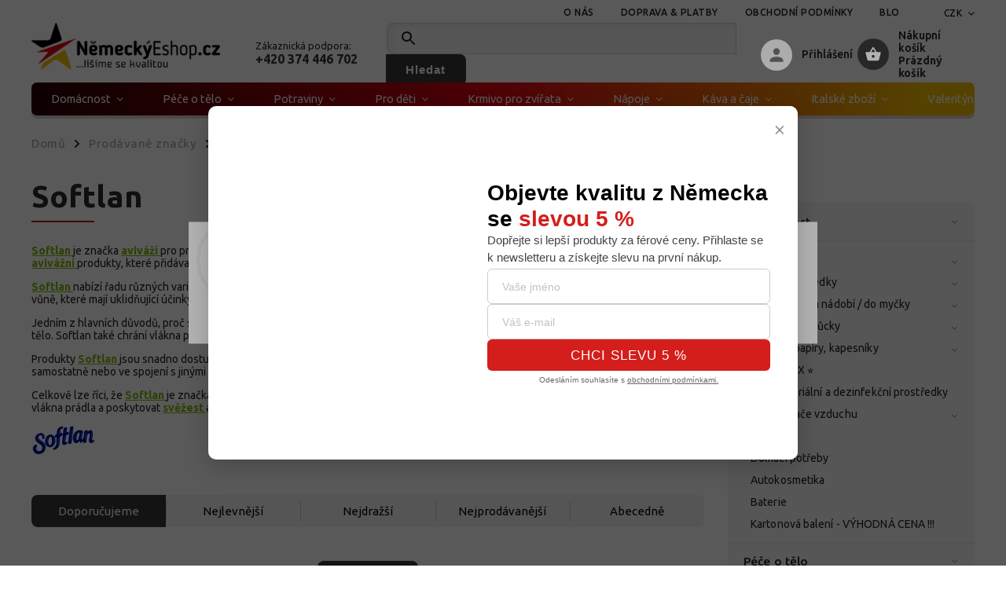

--- FILE ---
content_type: text/html; charset=utf-8
request_url: https://www.nemeckyeshop.cz/znacka/colgate-palmolive-cp-gaba-gmbh/
body_size: 40097
content:
<!doctype html><html lang="cs" dir="ltr" class="header-background-light external-fonts-loaded"><head><meta charset="utf-8" /><meta name="viewport" content="width=device-width,initial-scale=1" /><title>Softlan – originální dovoz | NemeckyEshop.cz</title><link rel="preconnect" href="https://cdn.myshoptet.com" /><link rel="dns-prefetch" href="https://cdn.myshoptet.com" /><link rel="preload" href="https://cdn.myshoptet.com/prj/dist/master/cms/libs/jquery/jquery-1.11.3.min.js" as="script" /><link href="https://cdn.myshoptet.com/prj/dist/master/cms/templates/frontend_templates/shared/css/font-face/ubuntu.css" rel="stylesheet"><script>
dataLayer = [];
dataLayer.push({'shoptet' : {
    "pageId": -24,
    "pageType": "article",
    "currency": "CZK",
    "currencyInfo": {
        "decimalSeparator": ",",
        "exchangeRate": 1,
        "priceDecimalPlaces": 1,
        "symbol": "K\u010d",
        "symbolLeft": 0,
        "thousandSeparator": " "
    },
    "language": "cs",
    "projectId": 71340,
    "cartInfo": {
        "id": null,
        "freeShipping": false,
        "freeShippingFrom": 2000,
        "leftToFreeGift": {
            "formattedPrice": "0 K\u010d",
            "priceLeft": 0
        },
        "freeGift": false,
        "leftToFreeShipping": {
            "priceLeft": 2000,
            "dependOnRegion": 0,
            "formattedPrice": "2 000 K\u010d"
        },
        "discountCoupon": [],
        "getNoBillingShippingPrice": {
            "withoutVat": 0,
            "vat": 0,
            "withVat": 0
        },
        "cartItems": [],
        "taxMode": "ORDINARY"
    },
    "cart": [],
    "customer": {
        "priceRatio": 1,
        "priceListId": 1,
        "groupId": null,
        "registered": false,
        "mainAccount": false
    }
}});
dataLayer.push({'cookie_consent' : {
    "marketing": "denied",
    "analytics": "denied"
}});
document.addEventListener('DOMContentLoaded', function() {
    shoptet.consent.onAccept(function(agreements) {
        if (agreements.length == 0) {
            return;
        }
        dataLayer.push({
            'cookie_consent' : {
                'marketing' : (agreements.includes(shoptet.config.cookiesConsentOptPersonalisation)
                    ? 'granted' : 'denied'),
                'analytics': (agreements.includes(shoptet.config.cookiesConsentOptAnalytics)
                    ? 'granted' : 'denied')
            },
            'event': 'cookie_consent'
        });
    });
});
</script>
<meta property="og:type" content="website"><meta property="og:site_name" content="nemeckyeshop.cz"><meta property="og:url" content="https://www.nemeckyeshop.cz/znacka/colgate-palmolive-cp-gaba-gmbh/"><meta property="og:title" content="Softlan – originální dovoz | NemeckyEshop.cz"><meta name="author" content="NemeckyEshop.cz - kvalitní německá drogerie, kosmetika a potraviny"><meta name="web_author" content="Shoptet.cz"><meta name="dcterms.rightsHolder" content="www.nemeckyeshop.cz"><meta name="robots" content="index,follow"><meta property="og:image" content="https://cdn.myshoptet.com/usr/www.nemeckyeshop.cz/user/logos/logo2-1.png?t=1768762583"><meta property="og:description" content="Softlan z dovozu s originálním složením, které přináší kvalitu a spolehlivý výkon. Skladem, rychlé odeslání. Nakupujte zde."><meta name="description" content="Softlan z dovozu s originálním složením, které přináší kvalitu a spolehlivý výkon. Skladem, rychlé odeslání. Nakupujte zde."><style>:root {--color-primary: #3b3636;--color-primary-h: 0;--color-primary-s: 4%;--color-primary-l: 22%;--color-primary-hover: #cb0000;--color-primary-hover-h: 0;--color-primary-hover-s: 100%;--color-primary-hover-l: 40%;--color-secondary: #81b90e;--color-secondary-h: 80;--color-secondary-s: 86%;--color-secondary-l: 39%;--color-secondary-hover: #469021;--color-secondary-hover-h: 100;--color-secondary-hover-s: 63%;--color-secondary-hover-l: 35%;--color-tertiary: #ffc807;--color-tertiary-h: 47;--color-tertiary-s: 100%;--color-tertiary-l: 51%;--color-tertiary-hover: #ffbb00;--color-tertiary-hover-h: 44;--color-tertiary-hover-s: 100%;--color-tertiary-hover-l: 50%;--color-header-background: #ffffff;--template-font: "Ubuntu";--template-headings-font: "Ubuntu";--header-background-url: none;--cookies-notice-background: #F8FAFB;--cookies-notice-color: #252525;--cookies-notice-button-hover: #27263f;--cookies-notice-link-hover: #3b3a5f;--templates-update-management-preview-mode-content: "Náhled aktualizací šablony je aktivní pro váš prohlížeč."}</style>
    <script>var shoptet = shoptet || {};</script>
    <script src="https://cdn.myshoptet.com/prj/dist/master/shop/dist/main-3g-header.js.05f199e7fd2450312de2.js"></script>
<!-- User include --><!-- service 852(492) html code header -->
<style>
#fb-root {display: none;}
.footer-links-icons {display:none;}
.not-working {background-color: black;color:white;width:100%;height:100%;position:fixed;top:0;left:0;z-index:9999999;text-align:center;padding:50px;}
</style>

<script src="https://ajax.googleapis.com/ajax/libs/webfont/1.6.26/webfont.js"></script>

<link rel="stylesheet" href="https://cdnjs.cloudflare.com/ajax/libs/twitter-bootstrap/4.4.1/css/bootstrap-grid.min.css" />
<link rel="stylesheet" href="https://code.jquery.com/ui/1.12.0/themes/smoothness/jquery-ui.css" />
<link rel="stylesheet" href="https://cdn.myshoptet.com/usr/shoptet.tomashlad.eu/user/documents/extras/shoptet-font/font.css"/>
<link rel="stylesheet" href="https://cdn.jsdelivr.net/npm/slick-carousel@1.8.1/slick/slick.css" />

<link rel="stylesheet" href="https://cdn.myshoptet.com/usr/shoptet.tomashlad.eu/user/documents/extras/adamin/animate.css">
<link rel="stylesheet" href="https://cdn.myshoptet.com/usr/shoptet.tomashlad.eu/user/documents/extras/adamin/screen.min.css?v31"/>

<style>
.top-navigation-bar .site-name {margin-bottom: 0;}
.extended-banner-link:empty {display:none;}
</style>
<!-- <link rel="stylesheet" href="https://cdn.myshoptet.com/usr/shoptet.tomashlad.eu/user/documents/extras/cookies-bar/styles.css?v=6"/> -->

<style>
.category-perex p img {max-width: 100%;height:auto;}
footer #formLogin .password-helper {display: block;}
.load-products {padding:10px 20px;border-radius:10px;}
.top-navigation-bar .container {max-height:32px;}
@media only screen and (max-width: 767px) {
.in-klient .sidebar.sidebar-left {display:block;}
.in-klient .sidebar-inner {padding-left:0;}
}
.dklabNaposledyZakoupiliCelkem {margin-top:20px !important;}
.in-index .products-block.products .slick-track {display:flex;}
.type-page .scroll-wrapper {overflow: auto;}
article img {max-width:100%;}
.in-znacka .page img {max-width: 100%;height: auto;}
.wrong-template {
    text-align: center;
    padding: 30px;
    background: #000;
    color: #fff;
    font-size: 20px;
    position: fixed;
    width: 100%;
    height: 100%;
    z-index: 99999999;
    top: 0;
    left: 0;
    padding-top: 20vh;
}
.wrong-template span {
    display: block;
    font-size: 15px;
    margin-top: 25px;
    opacity: 0.7;
}
.wrong-template span a {color: #fff; text-decoration: underline;}

#productDiscussion #discussion-form.visible-permanent {
    display: block;
    position: relative;
    max-height: unset;
    transform: none;
}

@media only screen and (min-width: 767px) {
#header .site-name img {
    max-width: 220px;
}
}
#products .dkLabFavouriteProductDiv ,.products .dkLabFavouriteProductDiv {display: none;}
footer .rate-wrapper .votes-wrap .vote-wrap a, footer .rate-wrapper .votes-wrap .vote-wrap .vote-name {color: black;}
footer .rate-wrapper .votes-wrap .vote-wrap .stars .star {top:-2px;}
.plus-gallery-wrap {display:flex;flex-flow:row wrap;}
.plus-gallery-wrap div.plus-gallery-item {margin-right:20px;margin-bottom:20px;}
.advancedOrder__buttons {display: flex;align-items: center;justify-content: center;margin-top: 20px;margin-bottom: 20px;}
.advancedOrder__buttons .next-step-back {
    display: inline-block !important;
    line-height: 38px;
    padding: 0 15px;
    min-height: 38px;
    background: transparent;
    color: var(--color-primary) !important;
    font-size: 14px;
    border: 1px solid var(--color-primary);
    margin-right: 15px;
    font-family: var(--template-font);
    font-size: 14px;
    font-weight: 400;
    cursor: pointer;
    font-size: 1.1em;
    border-radius: 8px;
}
.advancedOrder__buttons .next-step-back:hover {background: #f2f2f2;}
@media (max-width: 768px) {
.advancedOrder__buttons .next-step-back {margin: 0 auto}
}
.hp-ratings .admin-response {display: none;}
.popup-widget.cart-widget .remove-item {min-width:0;height:auto;}
.p-detail .p-image-wrapper img {object-fit:contain;}
.products-block.products .product a img, .p-detail .p-image-wrapper img, .search-whisperer img, .products-inline.products .product .image img, .advanced-parameter-inner img {height:auto;}
#footer .copyright .podpis {display:block !important;}
img {height: auto;}
.p-detail .p-image-wrapper img {height:auto;}
.carousel-inner {min-height:0 !important;}
</style>
<!-- api 492(144) html code header -->
<link rel="stylesheet" href="https://cdn.myshoptet.com/usr/api2.dklab.cz/user/documents/_doplnky/zakoupilo/71340/788/71340_788.css" type="text/css" /><style>
        :root {
            --dklab-zakoupilo-color-text: #FFFFFF;
            --dklab-zakoupilo-color-background: rgba(0,188,212,0.8);  
            --dklab-zakoupilo-color-border: rgba(0,188,212,0.8);            
            --dklab-zakoupilo-border-rounding: 6px;        
            
        }
        </style>
<!-- api 498(150) html code header -->
<script async src="https://scripts.luigisbox.tech/LBX-555936.js"></script><meta name="luigisbox-tracker-id" content="461476-555936,cs"/><script type="text/javascript">const isPlpEnabled = sessionStorage.getItem('lbPlpEnabled') === 'true';if (isPlpEnabled) {const style = document.createElement("style");style.type = "text/css";style.id = "lb-plp-style";style.textContent = `body.type-category #content-wrapper,body.type-search #content-wrapper,body.type-category #content,body.type-search #content,body.type-category #content-in,body.type-search #content-in,body.type-category #main-in,body.type-search #main-in {min-height: 100vh;}body.type-category #content-wrapper > *,body.type-search #content-wrapper > *,body.type-category #content > *,body.type-search #content > *,body.type-category #content-in > *,body.type-search #content-in > *,body.type-category #main-in > *,body.type-search #main-in > * {display: none;}`;document.head.appendChild(style);}</script>
<!-- service 565(213) html code header -->
<!--
<link rel="stylesheet" type="text/css" href="https://app.visual.ws/gpwebpay_shoptet/shoptet.css">
<script async defer type="text/javascript" src="https://app.visual.ws/gpwebpay_shoptet/shoptet.js"></script>
-->
<!-- service 619(267) html code header -->
<link href="https://cdn.myshoptet.com/usr/fvstudio.myshoptet.com/user/documents/addons/cartupsell.min.css?24.11.1" rel="stylesheet">
<!-- service 425(79) html code header -->
<style>
.hodnoceni:before{content: "Jak o nás mluví zákazníci";}
.hodnoceni.svk:before{content: "Ako o nás hovoria zákazníci";}
.hodnoceni.hun:before{content: "Mit mondanak rólunk a felhasználók";}
.hodnoceni.pl:before{content: "Co mówią o nas klienci";}
.hodnoceni.eng:before{content: "Customer reviews";}
.hodnoceni.de:before{content: "Was unsere Kunden über uns denken";}
.hodnoceni.ro:before{content: "Ce spun clienții despre noi";}
.hodnoceni{margin: 20px auto;}
body:not(.paxio-merkur):not(.venus):not(.jupiter) .hodnoceni .vote-wrap {border: 0 !important;width: 24.5%;flex-basis: 25%;padding: 10px 20px !important;display: inline-block;margin: 0;vertical-align: top;}
.multiple-columns-body #content .hodnoceni .vote-wrap {width: 49%;flex-basis: 50%;}
.hodnoceni .votes-wrap {display: block; border: 1px solid #f7f7f7;margin: 0;width: 100%;max-width: none;padding: 10px 0; background: #fff;}
.hodnoceni .vote-wrap:nth-child(n+5){display: none !important;}
.hodnoceni:before{display: block;font-size: 18px;padding: 10px 20px;background: #fcfcfc;}
.sidebar .hodnoceni .vote-pic, .sidebar .hodnoceni .vote-initials{display: block;}
.sidebar .hodnoceni .vote-wrap, #column-l #column-l-in .hodnoceni .vote-wrap {width: 100% !important; display: block;}
.hodnoceni > a{display: block;text-align: right;padding-top: 6px;}
.hodnoceni > a:after{content: "››";display: inline-block;margin-left: 2px;}
.sidebar .hodnoceni:before, #column-l #column-l-in .hodnoceni:before {background: none !important; padding-left: 0 !important;}
.template-10 .hodnoceni{max-width: 952px !important;}
.page-detail .hodnoceni > a{font-size: 14px;}
.page-detail .hodnoceni{margin-bottom: 30px;}
@media screen and (min-width: 992px) and (max-width: 1199px) {
.hodnoceni .vote-rating{display: block;}
.hodnoceni .vote-time{display: block;margin-top: 3px;}
.hodnoceni .vote-delimeter{display: none;}
}
@media screen and (max-width: 991px) {
body:not(.paxio-merkur):not(.venus):not(.jupiter) .hodnoceni .vote-wrap {width: 49%;flex-basis: 50%;}
.multiple-columns-body #content .hodnoceni .vote-wrap {width: 99%;flex-basis: 100%;}
}
@media screen and (max-width: 767px) {
body:not(.paxio-merkur):not(.venus):not(.jupiter) .hodnoceni .vote-wrap {width: 99%;flex-basis: 100%;}
}
.home #main-product .hodnoceni{margin: 0 0 60px 0;}
.hodnoceni .votes-wrap.admin-response{display: none !important;}
.hodnoceni .vote-pic {width: 100px;}
.hodnoceni .vote-delimeter{display: none;}
.hodnoceni .vote-rating{display: block;}
.hodnoceni .vote-time {display: block;margin-top: 5px;}
@media screen and (min-width: 768px){
.template-12 .hodnoceni{max-width: 747px; margin-left: auto; margin-right: auto;}
}
@media screen and (min-width: 992px){
.template-12 .hodnoceni{max-width: 972px;}
}
@media screen and (min-width: 1200px){
.template-12 .hodnoceni{max-width: 1418px;}
}
.template-14 .hodnoceni .vote-initials{margin: 0 auto;}
.vote-pic img::before {display: none;}
.hodnoceni + .hodnoceni {display: none;}
</style>
<!-- service 704(350) html code header -->
<link rel="stylesheet" href="https://cdn.myshoptet.com/usr/shoptet.tomashlad.eu/user/documents/extras/quick-view/screen.css?v=20200836"/>
<!-- service 1228(847) html code header -->
<link 
rel="stylesheet" 
href="https://cdn.myshoptet.com/usr/dmartini.myshoptet.com/user/documents/upload/dmartini/shop_rating/shop_rating.min.css?140"
data-author="Dominik Martini" 
data-author-web="dmartini.cz">
<!-- service 1252(869) html code header -->
<link href="https://akip.myshoptet.com/user/documents/socials-share/styles/socials-share/share-box.min.css" rel="stylesheet">
<!-- service 1451(1065) html code header -->
<link href="https://cdn.myshoptet.com/usr/webotvurci.myshoptet.com/user/documents/pop-up/w_style.css?v=24" rel="stylesheet" />
<!-- service 1462(1076) html code header -->
<link rel="stylesheet" href="https://cdn.myshoptet.com/usr/webotvurci.myshoptet.com/user/documents/plugin-product-interconnection/css/all.min.css?v=27"> 
<!-- service 1570(1164) html code header -->
<link rel="stylesheet" href="https://cdn.myshoptet.com/usr/shoptet.tomashlad.eu/user/documents/extras/products-auto-load/screen.css?v=0011">
<!-- service 1603(1193) html code header -->
<style>
.mobile .p-thumbnail:not(.highlighted):hover::before {
    opacity: 0 !important;
}
</style>
<!-- service 1655(1240) html code header -->
<link rel="stylesheet" href="https://cdn.myshoptet.com/usr/galacticheadquarters.myshoptet.com/user/documents/warnings/shop.css?v=16" />
<!-- service 1714(1298) html code header -->
<link 
rel="stylesheet" 
href="https://cdn.myshoptet.com/usr/dmartini.myshoptet.com/user/documents/upload/dmartini/blog_products/blog_products.min.css?160"
data-author="Dominik Martini" 
data-author-web="dmartini.cz">
<!-- service 1863(1428) html code header -->
<script defer src="https://addon.smartform.cz/shoptet/pages/smartform-script?projectId=71340" type="text/javascript"></script>

<script defer src="https://cdn.myshoptet.com/usr/smartform.myshoptet.com/user/documents/shoptet-v1.min.js?v=18" type="text/javascript"></script>
<!-- service 1908(1473) html code header -->
<script type="text/javascript">
    var eshop = {
        'host': 'www.nemeckyeshop.cz',
        'projectId': 71340,
        'template': 'Classic',
        'lang': 'cs',
    };
</script>

<link href="https://cdn.myshoptet.com/usr/honzabartos.myshoptet.com/user/documents/style.css?v=292" rel="stylesheet"/>
<script src="https://cdn.myshoptet.com/usr/honzabartos.myshoptet.com/user/documents/script.js?v=298" type="text/javascript"></script>

<style>
.up-callout {
    background-color: rgba(33, 150, 243, 0.1); /* Soft info blue with transparency */
    border: 1px solid rgba(33, 150, 243, 0.3); /* Subtle blue border */
    border-radius: 8px; /* Rounded corners */
    padding: 15px 20px; /* Comfortable padding */
    box-shadow: 0 2px 5px rgba(0, 0, 0, 0.1); /* Subtle shadow for depth */
    max-width: 600px; /* Optional: Limits width for readability */
    margin: 20px auto; /* Centers the box with some spacing */
}

.up-callout p {
    margin: 0; /* Removes default paragraph margin */
    color: #333; /* Dark text for contrast */
    font-size: 16px; /* Readable font size */
    line-height: 1.5; /* Improves readability */
}
</style>
<!-- project html code header -->
<link rel="stylesheet" href="https://cdn.myshoptet.com/usr/shoptet.tomashlad.eu/user/documents/extras/nemecky-eshop/screen.css?v9999"/> 
<link rel="stylesheet" href="https://www.nemeckyeshop.cz/user/documents/upload/nemecky-eshop29.css"/>
<link rel="stylesheet" href="https://www.nemeckyeshop.cz/user/documents/upload/product-styles.css?v=1">

<script src="https://www.nemeckyeshop.cz/user/documents/upload/vyhodne_baleni16.js"></script>
<script src="https://cdn.myshoptet.com/usr/shoptet.tomashlad.eu/user/documents/extras/adamin/scripts.js?v=106"></script>
<meta name="facebook-domain-verification" content="1w3t07rwrs4dwqsj13ubhxe22th9q1" /> 
<link rel="stylesheet" href="/user/documents/yanabel/styles.css?v=1">
<script>  
  document.addEventListener('DOMContentLoaded', function() {  
    const headings = document.querySelectorAll('h3');  
    
    headings.forEach(function(heading) {  
      if (heading.textContent.trim() === "Detailní popis produktu") {  
        heading.style.display = 'none';  
      }  
    });  
  });  
</script> 
<style>
.lh-popup-container form button:not(.decrease) {
width: 100%;
}
form .js-validator-msg {    display: none !important;}
body footer .container.footer-bottom #signature {
display: block !important;
width: min-content;
max-width: 30px;
}
#footer .back-to-top {
position: absolute;
right: 0;
top: 10%;
}
body footer .container.footer-bottom #signature a{
width: min-content;
}
body footer .container.footer-bottom  {
display: flex;
flex-direction: column;
align-items: center;
gap: 10px;
position: relative;
}
.footer__podis-wrapper {
display: flex;
gap: 10px;
align-items: center;
}
#footer .podpis {
display: flex;
gap: 5px;
}

@media( max-width: 550px) {
#footer .podpis, body footer .container.footer-bottom .copyright {
font-size: 12px;
}
#footer .back-to-top {
    right: 10px;
    top: -20%;
}
}
.type-detail .shp-tabs-wrapper h3 {
    font-size: 1.6em !important;
    line-height: 27px !important;
}
body .flags.flags-extra {
  right: 10px;
  bottom: 10px;
  transition: all 0.3s ease-in-out;
}

.flags-extra .flag.flag.flag-discount, .p-image-wrapper .flags-extra .flag.flag.flag-discount {
 background-color: #fcf3f4 !important;
}
body .flag.flag-discount,
.p-image-wrapper .flags-extra .flag {
  display: flex !important;
  padding: 5px 10px !important;
  border-radius: 5px !important;
  height: auto;
  min-height: auto;
  min-width: auto;
  width: auto;
}
body .flags-extra .price-save {
  font-weight: 400;
  color: #b63942;
}
body span.flag.flag-discount .price-standard {
  display: none;
}
@media (max-width: 767px) {
 .products-block > div .flags-extra {
    bottom: 10px;
    display: flex;
    width: auto;
    transition: none;
    right: 20px;
  }
  body .product:hover .flags.flags-extra {
    bottom: 10px;
  }
  .products-block.products .product .flags.flags-extra .flag {
  width: auto;
  height: auto;
  }
.products-block > div .flags-extra .flag {
    border-radius: 5px;
    padding: 10px 15px;
  }
}
@media (max-width: 479px) {
  /*body .products-block .product {
    width: calc(50% - 12px);
  }*/
  .columns-mobile-2 .products-block > div .flags-extra .flag {
    padding: 5px 10px;
  }
  .p-in-in {
    margin-bottom: 10px;
  }
}

.ordering-process .checkout-box .btn {
color: var(--color-primary)!important;
}
.type-product .benefitBanner .benefitBanner__item {
flex-wrap: nowrap;
}
.benefitBanner {    margin: 20px 0px 10px 0px!important;}
.type-product .benefitBanner .benefitBanner__item .benefitBanner__picture {
flex-shrink: 0;
}
#fvStudio-component-topproduct {
display: none;
}
.type-product #categories .expandable.expanded>ul.expanded {
display: none;
}
.type-product #categories .expandable.expanded>ul.expanded.active {
display: block;
}
.type-product .hodnoceni {
display: none;
}
.type-product #productsAlternative h3 {
font-size: 2em;
font-weight: 500;
letter-spacing: 0;
position: relative;
padding-bottom: 8px;
}
.type-product #ratingTab {
margin-top: 20px;
}
.type-product #productsAlternative h3::before {
height: 2px;
margin-top: 0 !important;
background-color: var(--color-primary-hover) !important;
width: 80px;
bottom: -2px;
position: absolute;
background: #e20814 !important;
left: 0;
display: block;
content: "";
}

@media (min-width: 993px){
.type-product .p-detail-inner .p-image{
height: max-content;
position: sticky;
top: 10px;
}
.type-product .p-image-wrapper {
position: relative;
}
}
@media (max-width: 640px){
.type-product .benefitBanner{
flex-direction: column;
}
.type-product .benefitBanner .benefitBanner__item {
margin: 15px 0;
}
}
</style>
<noscript><img height="1" width="1" style="display:none"
src="https://www.facebook.com/tr?id=402586671044769&ev=PageView&noscript=1"
/></noscript>
<link rel="stylesheet" href="/user/documents/upload/dmartini/nemeckyeshop.min.css?120">
<link rel="stylesheet" href="/user/documents/yanabel/brands.css?v=3">
<link rel="stylesheet" href="/user/documents/yanabel/reviews.css?v=5">
<link rel="stylesheet" href="/user/documents/yanabel/viteze.css?v=1">
<link rel="stylesheet" href="/user/documents/yanabel/categories.css?v=2">
<link rel="stylesheet" href="/user/documents/yanabel/main-banners.css?v=2">
<script type="text/javascript">
    (function(c,l,a,r,i,t,y){
        c[a]=c[a]||function(){(c[a].q=c[a].q||[]).push(arguments)};
        t=l.createElement(r);t.async=1;t.src="https://www.clarity.ms/tag/"+i;
        y=l.getElementsByTagName(r)[0];y.parentNode.insertBefore(t,y);
    })(window, document, "clarity", "script", "tzp3fbz1gi");
</script>
<!-- /User include --><link rel="shortcut icon" href="/favicon.ico" type="image/x-icon" /><link rel="canonical" href="https://www.nemeckyeshop.cz/znacka/colgate-palmolive-cp-gaba-gmbh/" />    <!-- Global site tag (gtag.js) - Google Analytics -->
    <script async src="https://www.googletagmanager.com/gtag/js?id=G-V1LXN4GP2S"></script>
    <script>
        
        window.dataLayer = window.dataLayer || [];
        function gtag(){dataLayer.push(arguments);}
        

                    console.debug('default consent data');

            gtag('consent', 'default', {"ad_storage":"denied","analytics_storage":"denied","ad_user_data":"denied","ad_personalization":"denied","wait_for_update":500});
            dataLayer.push({
                'event': 'default_consent'
            });
        
        gtag('js', new Date());

        
                gtag('config', 'G-V1LXN4GP2S', {"groups":"GA4","send_page_view":false,"content_group":"article","currency":"CZK","page_language":"cs"});
        
                gtag('config', 'AW-932107459');
        
        
        
        
        
                    gtag('event', 'page_view', {"send_to":"GA4","page_language":"cs","content_group":"article","currency":"CZK"});
        
        
        
        
        
        
        
        
        
        
        
        
        
        document.addEventListener('DOMContentLoaded', function() {
            if (typeof shoptet.tracking !== 'undefined') {
                for (var id in shoptet.tracking.bannersList) {
                    gtag('event', 'view_promotion', {
                        "send_to": "UA",
                        "promotions": [
                            {
                                "id": shoptet.tracking.bannersList[id].id,
                                "name": shoptet.tracking.bannersList[id].name,
                                "position": shoptet.tracking.bannersList[id].position
                            }
                        ]
                    });
                }
            }

            shoptet.consent.onAccept(function(agreements) {
                if (agreements.length !== 0) {
                    console.debug('gtag consent accept');
                    var gtagConsentPayload =  {
                        'ad_storage': agreements.includes(shoptet.config.cookiesConsentOptPersonalisation)
                            ? 'granted' : 'denied',
                        'analytics_storage': agreements.includes(shoptet.config.cookiesConsentOptAnalytics)
                            ? 'granted' : 'denied',
                                                                                                'ad_user_data': agreements.includes(shoptet.config.cookiesConsentOptPersonalisation)
                            ? 'granted' : 'denied',
                        'ad_personalization': agreements.includes(shoptet.config.cookiesConsentOptPersonalisation)
                            ? 'granted' : 'denied',
                        };
                    console.debug('update consent data', gtagConsentPayload);
                    gtag('consent', 'update', gtagConsentPayload);
                    dataLayer.push(
                        { 'event': 'update_consent' }
                    );
                }
            });
        });
    </script>
</head><body class="desktop id--24 in-znacka template-11 type-manufacturer-detail multiple-columns-body columns-3 blank-mode blank-mode-css ums_forms_redesign--off ums_a11y_category_page--on ums_discussion_rating_forms--off ums_flags_display_unification--on ums_a11y_login--on mobile-header-version-0">
        <div id="fb-root"></div>
        <script>
            window.fbAsyncInit = function() {
                FB.init({
//                    appId            : 'your-app-id',
                    autoLogAppEvents : true,
                    xfbml            : true,
                    version          : 'v19.0'
                });
            };
        </script>
        <script async defer crossorigin="anonymous" src="https://connect.facebook.net/cs_CZ/sdk.js"></script>    <div class="siteCookies siteCookies--center siteCookies--light js-siteCookies" role="dialog" data-testid="cookiesPopup" data-nosnippet>
        <div class="siteCookies__form">
            <div class="siteCookies__content">
                <div class="siteCookies__text">
                    Rádi vám upravujeme nabídku na míru, ale abychom to zvládli, používáme k tomu soubory cookie. Používáním tohoto webu s tím souhlasíte.
                </div>
                <p class="siteCookies__links">
                    <button class="siteCookies__link js-cookies-settings" aria-label="Nastavení cookies" data-testid="cookiesSettings">Nastavení</button>
                </p>
            </div>
            <div class="siteCookies__buttonWrap">
                                <button class="siteCookies__button js-cookiesConsentSubmit" value="all" aria-label="Přijmout cookies" data-testid="buttonCookiesAccept">Souhlasím</button>
            </div>
        </div>
        <script>
            document.addEventListener("DOMContentLoaded", () => {
                const siteCookies = document.querySelector('.js-siteCookies');
                document.addEventListener("scroll", shoptet.common.throttle(() => {
                    const st = document.documentElement.scrollTop;
                    if (st > 1) {
                        siteCookies.classList.add('siteCookies--scrolled');
                    } else {
                        siteCookies.classList.remove('siteCookies--scrolled');
                    }
                }, 100));
            });
        </script>
    </div>
<a href="#content" class="skip-link sr-only">Přejít na obsah</a><div class="overall-wrapper"><div class="user-action"><div class="container">
    <div class="user-action-in">
                    <div id="login" class="user-action-login popup-widget login-widget" role="dialog" aria-labelledby="loginHeading">
        <div class="popup-widget-inner">
                            <h2 id="loginHeading">Přihlášení k vašemu účtu</h2><div id="customerLogin"><form action="/action/Customer/Login/" method="post" id="formLoginIncluded" class="csrf-enabled formLogin" data-testid="formLogin"><input type="hidden" name="referer" value="" /><div class="form-group"><div class="input-wrapper email js-validated-element-wrapper no-label"><input type="email" name="email" class="form-control" autofocus placeholder="E-mailová adresa (např. jan@novak.cz)" data-testid="inputEmail" autocomplete="email" required /></div></div><div class="form-group"><div class="input-wrapper password js-validated-element-wrapper no-label"><input type="password" name="password" class="form-control" placeholder="Heslo" data-testid="inputPassword" autocomplete="current-password" required /><span class="no-display">Nemůžete vyplnit toto pole</span><input type="text" name="surname" value="" class="no-display" /></div></div><div class="form-group"><div class="login-wrapper"><button type="submit" class="btn btn-secondary btn-text btn-login" data-testid="buttonSubmit">Přihlásit se</button><div class="password-helper"><a href="/registrace/" data-testid="signup" rel="nofollow">Nová registrace</a><a href="/klient/zapomenute-heslo/" rel="nofollow">Zapomenuté heslo</a></div></div></div><div class="social-login-buttons"><div class="social-login-buttons-divider"><span>nebo</span></div><div class="form-group"><a href="/action/Social/login/?provider=Facebook" class="login-btn facebook" rel="nofollow"><span class="login-facebook-icon"></span><strong>Přihlásit se přes Facebook</strong></a></div><div class="form-group"><a href="/action/Social/login/?provider=Google" class="login-btn google" rel="nofollow"><span class="login-google-icon"></span><strong>Přihlásit se přes Google</strong></a></div><div class="form-group"><a href="/action/Social/login/?provider=Seznam" class="login-btn seznam" rel="nofollow"><span class="login-seznam-icon"></span><strong>Přihlásit se přes Seznam</strong></a></div></div></form>
</div>                    </div>
    </div>

                            <div id="cart-widget" class="user-action-cart popup-widget cart-widget loader-wrapper" data-testid="popupCartWidget" role="dialog" aria-hidden="true">
    <div class="popup-widget-inner cart-widget-inner place-cart-here">
        <div class="loader-overlay">
            <div class="loader"></div>
        </div>
    </div>

    <div class="cart-widget-button">
        <a href="/kosik/" class="btn btn-conversion" id="continue-order-button" rel="nofollow" data-testid="buttonNextStep">Pokračovat do košíku</a>
    </div>
</div>
            </div>
</div>
</div><div class="top-navigation-bar" data-testid="topNavigationBar">

    <div class="container">

        <div class="top-navigation-contacts">
            <strong>Zákaznická podpora:</strong><a href="tel:+420374446702" class="project-phone" aria-label="Zavolat na +420374446702" data-testid="contactboxPhone"><span>+420 374 446 702</span></a><a href="mailto:info@nemeckyeshop.cz" class="project-email" data-testid="contactboxEmail"><span>info@nemeckyeshop.cz</span></a>        </div>

                            <div class="top-navigation-menu">
                <div class="top-navigation-menu-trigger"></div>
                <ul class="top-navigation-bar-menu">
                                            <li class="top-navigation-menu-item-1440">
                            <a href="/o-nas/">O nás</a>
                        </li>
                                            <li class="top-navigation-menu-item-765">
                            <a href="/doprava-platby/">Doprava &amp; platby</a>
                        </li>
                                            <li class="top-navigation-menu-item-39">
                            <a href="/obchodni-podminky/">Obchodní podmínky</a>
                        </li>
                                            <li class="top-navigation-menu-item-1395">
                            <a href="/blog-a-recepty/">Blog a recepty</a>
                        </li>
                                            <li class="top-navigation-menu-item-29">
                            <a href="/kontakty/">Kontakty</a>
                        </li>
                                            <li class="top-navigation-menu-item-1657">
                            <a href="/nejcastejsi-dotazy/">Nejčastější dotazy</a>
                        </li>
                                            <li class="top-navigation-menu-item-1666">
                            <a href="/kamenna-prodejna/">Kamenná prodejna</a>
                        </li>
                                            <li class="top-navigation-menu-item--6">
                            <a href="/napiste-nam/">Napište nám</a>
                        </li>
                                            <li class="top-navigation-menu-item-1062">
                            <a href="/ochrana-osobnich-udaju-gdpr/">Ochrana osobních údajů GDPR</a>
                        </li>
                                            <li class="top-navigation-menu-item--51">
                            <a href="/hodnoceni-obchodu/">Hodnocení obchodu</a>
                        </li>
                                            <li class="top-navigation-menu-item-1570">
                            <a href="/podminky-uplatneni-prav-z-vadneho-plneni-a-reklamacni-rad/">Podmínky uplatnění práv z vadného plnění a reklamační řád</a>
                        </li>
                                            <li class="top-navigation-menu-item-948">
                            <a href="/velkoobchod-s-nemeckym-zbozim/">Velkoobchod</a>
                        </li>
                                            <li class="top-navigation-menu-item-1675">
                            <a href="/kariera/">Kariéra v NěmeckýEshop.cz</a>
                        </li>
                                    </ul>
                <ul class="top-navigation-bar-menu-helper"></ul>
            </div>
        
        <div class="top-navigation-tools">
            <div class="responsive-tools">
                <a href="#" class="toggle-window" data-target="search" aria-label="Hledat" data-testid="linkSearchIcon"></a>
                                                            <a href="#" class="toggle-window" data-target="login"></a>
                                                    <a href="#" class="toggle-window" data-target="navigation" aria-label="Menu" data-testid="hamburgerMenu"></a>
            </div>
                <div class="dropdown">
        <span>Ceny v:</span>
        <button id="topNavigationDropdown" type="button" data-toggle="dropdown" aria-haspopup="true" aria-expanded="false">
            CZK
            <span class="caret"></span>
        </button>
        <ul class="dropdown-menu" aria-labelledby="topNavigationDropdown"><li><a href="/action/Currency/changeCurrency/?currencyCode=CZK" rel="nofollow">CZK</a></li><li><a href="/action/Currency/changeCurrency/?currencyCode=EUR" rel="nofollow">EUR</a></li></ul>
    </div>
            <button class="top-nav-button top-nav-button-login toggle-window" type="button" data-target="login" aria-haspopup="dialog" aria-controls="login" aria-expanded="false" data-testid="signin"><span>Přihlášení</span></button>        </div>

    </div>

</div>
<header id="header"><div class="container navigation-wrapper">
    <div class="header-top">
        <div class="site-name-wrapper">
            <div class="site-name"><a href="/" data-testid="linkWebsiteLogo"><img src="https://cdn.myshoptet.com/usr/www.nemeckyeshop.cz/user/logos/logo2-1.png" alt="NemeckyEshop.cz - kvalitní německá drogerie, kosmetika a potraviny" fetchpriority="low" /></a></div>        </div>
        <div class="search" itemscope itemtype="https://schema.org/WebSite">
            <meta itemprop="headline" content="Prodávané značky"/><meta itemprop="url" content="https://www.nemeckyeshop.cz"/><meta itemprop="text" content="Softlan z dovozu s originálním složením, které přináší kvalitu a spolehlivý výkon. Skladem, rychlé odeslání. Nakupujte zde."/>            <form action="/action/ProductSearch/prepareString/" method="post"
    id="formSearchForm" class="search-form compact-form js-search-main"
    itemprop="potentialAction" itemscope itemtype="https://schema.org/SearchAction" data-testid="searchForm">
    <fieldset>
        <meta itemprop="target"
            content="https://www.nemeckyeshop.cz/vyhledavani/?string={string}"/>
        <input type="hidden" name="language" value="cs"/>
        
            
<input
    type="search"
    name="string"
        class="query-input form-control search-input js-search-input"
    placeholder="Napište, co hledáte"
    autocomplete="off"
    required
    itemprop="query-input"
    aria-label="Vyhledávání"
    data-testid="searchInput"
>
            <button type="submit" class="btn btn-default" data-testid="searchBtn">Hledat</button>
        
    </fieldset>
</form>
        </div>
        <div class="navigation-buttons">
                
    <a href="/kosik/" class="btn btn-icon toggle-window cart-count" data-target="cart" data-hover="true" data-redirect="true" data-testid="headerCart" rel="nofollow" aria-haspopup="dialog" aria-expanded="false" aria-controls="cart-widget">
        
                <span class="sr-only">Nákupní košík</span>
        
            <span class="cart-price visible-lg-inline-block" data-testid="headerCartPrice">
                                    Prázdný košík                            </span>
        
    
            </a>
        </div>
    </div>
    <nav id="navigation" aria-label="Hlavní menu" data-collapsible="true"><div class="navigation-in menu"><ul class="menu-level-1" role="menubar" data-testid="headerMenuItems"><li class="menu-item-1332 ext" role="none"><a href="/domacnost/" data-testid="headerMenuItem" role="menuitem" aria-haspopup="true" aria-expanded="false"><b>Domácnost</b><span class="submenu-arrow"></span></a><ul class="menu-level-2" aria-label="Domácnost" tabindex="-1" role="menu"><li class="menu-item-676 has-third-level" role="none"><a href="/praci-prostredky-z-nemecka/" class="menu-image" data-testid="headerMenuItem" tabindex="-1" aria-hidden="true"><img src="data:image/svg+xml,%3Csvg%20width%3D%22140%22%20height%3D%22100%22%20xmlns%3D%22http%3A%2F%2Fwww.w3.org%2F2000%2Fsvg%22%3E%3C%2Fsvg%3E" alt="" aria-hidden="true" width="140" height="100"  data-src="https://cdn.myshoptet.com/usr/www.nemeckyeshop.cz/user/categories/thumb/4638-1_persil-professional-universal-praci-prasek-6-5-kg2.jpg" fetchpriority="low" /></a><div><a href="/praci-prostredky-z-nemecka/" data-testid="headerMenuItem" role="menuitem"><span>Praní</span></a>
                                                    <ul class="menu-level-3" role="menu">
                                                                    <li class="menu-item-675" role="none">
                                        <a href="/nemecke-avivaze/" data-testid="headerMenuItem" role="menuitem">
                                            Aviváže</a>,                                    </li>
                                                                    <li class="menu-item-686" role="none">
                                        <a href="/nemecke-praci-prasky/" data-testid="headerMenuItem" role="menuitem">
                                            Prací prášky</a>,                                    </li>
                                                                    <li class="menu-item-687" role="none">
                                        <a href="/praci-gely-z-nemecka/" data-testid="headerMenuItem" role="menuitem">
                                            Prací gely</a>,                                    </li>
                                                                    <li class="menu-item-944" role="none">
                                        <a href="/praci-kapsle-z-nemecka/" data-testid="headerMenuItem" role="menuitem">
                                            Kapsle na praní</a>,                                    </li>
                                                                    <li class="menu-item-862" role="none">
                                        <a href="/doplnky-k-prani/" data-testid="headerMenuItem" role="menuitem">
                                            Doplňky k praní</a>,                                    </li>
                                                                    <li class="menu-item-713" role="none">
                                        <a href="/odstranovace-skvrn/" data-testid="headerMenuItem" role="menuitem">
                                            Odstraňovače skvrn</a>                                    </li>
                                                            </ul>
                        </div></li><li class="menu-item-677 has-third-level" role="none"><a href="/nemecke-cistici-myci-prostredky/" class="menu-image" data-testid="headerMenuItem" tabindex="-1" aria-hidden="true"><img src="data:image/svg+xml,%3Csvg%20width%3D%22140%22%20height%3D%22100%22%20xmlns%3D%22http%3A%2F%2Fwww.w3.org%2F2000%2Fsvg%22%3E%3C%2Fsvg%3E" alt="" aria-hidden="true" width="140" height="100"  data-src="https://cdn.myshoptet.com/usr/www.nemeckyeshop.cz/user/categories/thumb/1762_g-g-cistici-pripravek-na-koupelny-1l.jpg" fetchpriority="low" /></a><div><a href="/nemecke-cistici-myci-prostredky/" data-testid="headerMenuItem" role="menuitem"><span>Čistící prostředky</span></a>
                                                    <ul class="menu-level-3" role="menu">
                                                                    <li class="menu-item-707" role="none">
                                        <a href="/univerzalni-cistice/" data-testid="headerMenuItem" role="menuitem">
                                            Univerzální čističe</a>,                                    </li>
                                                                    <li class="menu-item-709" role="none">
                                        <a href="/cistice-na-koupelny-a-kuchyne/" data-testid="headerMenuItem" role="menuitem">
                                            Čističe na koupelny a kuchyně</a>,                                    </li>
                                                                    <li class="menu-item-711" role="none">
                                        <a href="/cistice-na-podlahy/" data-testid="headerMenuItem" role="menuitem">
                                            Čističe na podlahy</a>,                                    </li>
                                                                    <li class="menu-item-710" role="none">
                                        <a href="/cistice-oken-a-skel/" data-testid="headerMenuItem" role="menuitem">
                                            Čističe oken a skel</a>,                                    </li>
                                                                    <li class="menu-item-1038" role="none">
                                        <a href="/cistici-prostredky-na-koberce-a-calouneni/" data-testid="headerMenuItem" role="menuitem">
                                            Čistící prostředky na koberce a čalounění</a>,                                    </li>
                                                                    <li class="menu-item-708" role="none">
                                        <a href="/cistice-wc-odpadu/" data-testid="headerMenuItem" role="menuitem">
                                            Čističe WC / odpadu</a>,                                    </li>
                                                                    <li class="menu-item-712" role="none">
                                        <a href="/wc-vune-vonici-gely/" data-testid="headerMenuItem" role="menuitem">
                                            WC vůně / vonící gely</a>,                                    </li>
                                                                    <li class="menu-item-969" role="none">
                                        <a href="/specialni-cistice/" data-testid="headerMenuItem" role="menuitem">
                                            Speciální čističe</a>                                    </li>
                                                            </ul>
                        </div></li><li class="menu-item-706 has-third-level" role="none"><a href="/prostredky-na-nadobi-z-nemecka/" class="menu-image" data-testid="headerMenuItem" tabindex="-1" aria-hidden="true"><img src="data:image/svg+xml,%3Csvg%20width%3D%22140%22%20height%3D%22100%22%20xmlns%3D%22http%3A%2F%2Fwww.w3.org%2F2000%2Fsvg%22%3E%3C%2Fsvg%3E" alt="" aria-hidden="true" width="140" height="100"  data-src="https://cdn.myshoptet.com/usr/www.nemeckyeshop.cz/user/categories/thumb/95-2_g-g-tablety-do-mycky-10-v-1--40-tablet--720g.jpg" fetchpriority="low" /></a><div><a href="/prostredky-na-nadobi-z-nemecka/" data-testid="headerMenuItem" role="menuitem"><span>Prostředky na nádobí / do myčky</span></a>
                                                    <ul class="menu-level-3" role="menu">
                                                                    <li class="menu-item-981" role="none">
                                        <a href="/tablety-do-mycky/" data-testid="headerMenuItem" role="menuitem">
                                            Tablety do myčky</a>,                                    </li>
                                                                    <li class="menu-item-984" role="none">
                                        <a href="/prostredky-na-myti-nadobi/" data-testid="headerMenuItem" role="menuitem">
                                            Prostředky na mytí nádobí</a>,                                    </li>
                                                                    <li class="menu-item-987" role="none">
                                        <a href="/lestidla-do-mycky/" data-testid="headerMenuItem" role="menuitem">
                                            Leštidla do myčky</a>,                                    </li>
                                                                    <li class="menu-item-990" role="none">
                                        <a href="/cistice-mycky/" data-testid="headerMenuItem" role="menuitem">
                                            Čističe myčky / péče o myčku</a>,                                    </li>
                                                                    <li class="menu-item-993" role="none">
                                        <a href="/zmekcovaci-soli/" data-testid="headerMenuItem" role="menuitem">
                                            Změkčovací soli</a>,                                    </li>
                                                                    <li class="menu-item-999" role="none">
                                        <a href="/vune-do-mycky/" data-testid="headerMenuItem" role="menuitem">
                                            Vůně do myčky</a>                                    </li>
                                                            </ul>
                        </div></li><li class="menu-item-907 has-third-level" role="none"><a href="/uklidove-pomucky/" class="menu-image" data-testid="headerMenuItem" tabindex="-1" aria-hidden="true"><img src="data:image/svg+xml,%3Csvg%20width%3D%22140%22%20height%3D%22100%22%20xmlns%3D%22http%3A%2F%2Fwww.w3.org%2F2000%2Fsvg%22%3E%3C%2Fsvg%3E" alt="" aria-hidden="true" width="140" height="100"  data-src="https://cdn.myshoptet.com/usr/www.nemeckyeshop.cz/user/categories/thumb/3980_g-g-houbicky-na-nadobi-6ks.jpg" fetchpriority="low" /></a><div><a href="/uklidove-pomucky/" data-testid="headerMenuItem" role="menuitem"><span>Úklidové pomůcky</span></a>
                                                    <ul class="menu-level-3" role="menu">
                                                                    <li class="menu-item-880" role="none">
                                        <a href="/cistici-ubrousky/" data-testid="headerMenuItem" role="menuitem">
                                            Čistící ubrousky</a>,                                    </li>
                                                                    <li class="menu-item-1362" role="none">
                                        <a href="/pytle-na-odpad/" data-testid="headerMenuItem" role="menuitem">
                                            Pytle na odpad</a>,                                    </li>
                                                                    <li class="menu-item-1365" role="none">
                                        <a href="/rukavice/" data-testid="headerMenuItem" role="menuitem">
                                            Rukavice</a>,                                    </li>
                                                                    <li class="menu-item-1368" role="none">
                                        <a href="/houbicky/" data-testid="headerMenuItem" role="menuitem">
                                            Houbičky</a>,                                    </li>
                                                                    <li class="menu-item-1374" role="none">
                                        <a href="/hadriky/" data-testid="headerMenuItem" role="menuitem">
                                            Hadříky</a>,                                    </li>
                                                                    <li class="menu-item-1377" role="none">
                                        <a href="/mopy-na-podlahu/" data-testid="headerMenuItem" role="menuitem">
                                            Mopy na podlahu</a>                                    </li>
                                                            </ul>
                        </div></li><li class="menu-item-696 has-third-level" role="none"><a href="/toaletni-papiry-kapesniky-z-nemecka/" class="menu-image" data-testid="headerMenuItem" tabindex="-1" aria-hidden="true"><img src="data:image/svg+xml,%3Csvg%20width%3D%22140%22%20height%3D%22100%22%20xmlns%3D%22http%3A%2F%2Fwww.w3.org%2F2000%2Fsvg%22%3E%3C%2Fsvg%3E" alt="" aria-hidden="true" width="140" height="100"  data-src="https://cdn.myshoptet.com/usr/www.nemeckyeshop.cz/user/categories/thumb/4719_g-g-extra-jemne-kapesnicky-15-x-10--4-vrstve.jpg" fetchpriority="low" /></a><div><a href="/toaletni-papiry-kapesniky-z-nemecka/" data-testid="headerMenuItem" role="menuitem"><span>Toaletní papíry, kapesníky</span></a>
                                                    <ul class="menu-level-3" role="menu">
                                                                    <li class="menu-item-786" role="none">
                                        <a href="/toaletni-papiry-z-nemecka/" data-testid="headerMenuItem" role="menuitem">
                                            Toaletní papíry</a>,                                    </li>
                                                                    <li class="menu-item-787" role="none">
                                        <a href="/kapesniky-z-nemecka/" data-testid="headerMenuItem" role="menuitem">
                                            Kapesníky</a>                                    </li>
                                                            </ul>
                        </div></li><li class="menu-item-1256" role="none"><a href="/--sidolux/" class="menu-image" data-testid="headerMenuItem" tabindex="-1" aria-hidden="true"><img src="data:image/svg+xml,%3Csvg%20width%3D%22140%22%20height%3D%22100%22%20xmlns%3D%22http%3A%2F%2Fwww.w3.org%2F2000%2Fsvg%22%3E%3C%2Fsvg%3E" alt="" aria-hidden="true" width="140" height="100"  data-src="https://cdn.myshoptet.com/usr/www.nemeckyeshop.cz/user/categories/thumb/268853-1_uni-marseill-new-1l-2017.jpg" fetchpriority="low" /></a><div><a href="/--sidolux/" data-testid="headerMenuItem" role="menuitem"><span>⭐ SIDOLUX ⭐</span></a>
                        </div></li><li class="menu-item-1163" role="none"><a href="/antibakterialni-a-dezinfekcni-prostredky/" class="menu-image" data-testid="headerMenuItem" tabindex="-1" aria-hidden="true"><img src="data:image/svg+xml,%3Csvg%20width%3D%22140%22%20height%3D%22100%22%20xmlns%3D%22http%3A%2F%2Fwww.w3.org%2F2000%2Fsvg%22%3E%3C%2Fsvg%3E" alt="" aria-hidden="true" width="140" height="100"  data-src="https://cdn.myshoptet.com/usr/www.nemeckyeshop.cz/user/categories/thumb/viss_s__la_hygiena_antibakteri__ln_____isti___ve_spreji__citr__n_750_ml.jpg" fetchpriority="low" /></a><div><a href="/antibakterialni-a-dezinfekcni-prostredky/" data-testid="headerMenuItem" role="menuitem"><span>Antibakteriální a dezinfekční prostředky</span></a>
                        </div></li><li class="menu-item-766 has-third-level" role="none"><a href="/osvezovace-vzduchu-z-nemecka/" class="menu-image" data-testid="headerMenuItem" tabindex="-1" aria-hidden="true"><img src="data:image/svg+xml,%3Csvg%20width%3D%22140%22%20height%3D%22100%22%20xmlns%3D%22http%3A%2F%2Fwww.w3.org%2F2000%2Fsvg%22%3E%3C%2Fsvg%3E" alt="" aria-hidden="true" width="140" height="100"  data-src="https://cdn.myshoptet.com/usr/www.nemeckyeshop.cz/user/categories/thumb/4917-1_edeka-fruity-love-gelovy-osvezovac-vzduchu-100ml.jpg" fetchpriority="low" /></a><div><a href="/osvezovace-vzduchu-z-nemecka/" data-testid="headerMenuItem" role="menuitem"><span>Osvěžovače vzduchu</span></a>
                                                    <ul class="menu-level-3" role="menu">
                                                                    <li class="menu-item-1026" role="none">
                                        <a href="/vonne-svicky/" data-testid="headerMenuItem" role="menuitem">
                                            Vonné svíčky</a>                                    </li>
                                                            </ul>
                        </div></li><li class="menu-item-1136" role="none"><a href="/naplasti/" class="menu-image" data-testid="headerMenuItem" tabindex="-1" aria-hidden="true"><img src="data:image/svg+xml,%3Csvg%20width%3D%22140%22%20height%3D%22100%22%20xmlns%3D%22http%3A%2F%2Fwww.w3.org%2F2000%2Fsvg%22%3E%3C%2Fsvg%3E" alt="" aria-hidden="true" width="140" height="100"  data-src="https://cdn.myshoptet.com/usr/www.nemeckyeshop.cz/user/categories/thumb/263249_elkos-naplasti-sensitiv-pro-citlivou-pokozku-20-ks.jpg" fetchpriority="low" /></a><div><a href="/naplasti/" data-testid="headerMenuItem" role="menuitem"><span>Náplasti</span></a>
                        </div></li><li class="menu-item-1184" role="none"><a href="/nadobi/" class="menu-image" data-testid="headerMenuItem" tabindex="-1" aria-hidden="true"><img src="data:image/svg+xml,%3Csvg%20width%3D%22140%22%20height%3D%22100%22%20xmlns%3D%22http%3A%2F%2Fwww.w3.org%2F2000%2Fsvg%22%3E%3C%2Fsvg%3E" alt="" aria-hidden="true" width="140" height="100"  data-src="https://cdn.myshoptet.com/usr/www.nemeckyeshop.cz/user/categories/thumb/264545-1_image496x496--19.png" fetchpriority="low" /></a><div><a href="/nadobi/" data-testid="headerMenuItem" role="menuitem"><span>Domácí potřeby</span></a>
                        </div></li><li class="menu-item-1317" role="none"><a href="/autokosmetika/" class="menu-image" data-testid="headerMenuItem" tabindex="-1" aria-hidden="true"><img src="data:image/svg+xml,%3Csvg%20width%3D%22140%22%20height%3D%22100%22%20xmlns%3D%22http%3A%2F%2Fwww.w3.org%2F2000%2Fsvg%22%3E%3C%2Fsvg%3E" alt="" aria-hidden="true" width="140" height="100"  data-src="https://cdn.myshoptet.com/usr/www.nemeckyeshop.cz/user/categories/thumb/270006.jpg" fetchpriority="low" /></a><div><a href="/autokosmetika/" data-testid="headerMenuItem" role="menuitem"><span>Autokosmetika</span></a>
                        </div></li><li class="menu-item-1660" role="none"><a href="/baterie/" class="menu-image" data-testid="headerMenuItem" tabindex="-1" aria-hidden="true"><img src="data:image/svg+xml,%3Csvg%20width%3D%22140%22%20height%3D%22100%22%20xmlns%3D%22http%3A%2F%2Fwww.w3.org%2F2000%2Fsvg%22%3E%3C%2Fsvg%3E" alt="" aria-hidden="true" width="140" height="100"  data-src="https://cdn.myshoptet.com/usr/www.nemeckyeshop.cz/user/categories/thumb/19600bc03df07.png" fetchpriority="low" /></a><div><a href="/baterie/" data-testid="headerMenuItem" role="menuitem"><span>Baterie</span></a>
                        </div></li><li class="menu-item-1604" role="none"><a href="/kartonova-baleni-vyhodna-cena---2/" class="menu-image" data-testid="headerMenuItem" tabindex="-1" aria-hidden="true"><img src="data:image/svg+xml,%3Csvg%20width%3D%22140%22%20height%3D%22100%22%20xmlns%3D%22http%3A%2F%2Fwww.w3.org%2F2000%2Fsvg%22%3E%3C%2Fsvg%3E" alt="" aria-hidden="true" width="140" height="100"  data-src="https://cdn.myshoptet.com/usr/www.nemeckyeshop.cz/user/categories/thumb/69-1.jpg" fetchpriority="low" /></a><div><a href="/kartonova-baleni-vyhodna-cena---2/" data-testid="headerMenuItem" role="menuitem"><span>Kartonová balení - VÝHODNÁ CENA !!!</span></a>
                        </div></li></ul></li>
<li class="menu-item-1335 ext" role="none"><a href="/pece-o-telo/" data-testid="headerMenuItem" role="menuitem" aria-haspopup="true" aria-expanded="false"><b>Péče o tělo</b><span class="submenu-arrow"></span></a><ul class="menu-level-2" aria-label="Péče o tělo" tabindex="-1" role="menu"><li class="menu-item-688 has-third-level" role="none"><a href="/telova-kosmetika-z-nemecka/" class="menu-image" data-testid="headerMenuItem" tabindex="-1" aria-hidden="true"><img src="data:image/svg+xml,%3Csvg%20width%3D%22140%22%20height%3D%22100%22%20xmlns%3D%22http%3A%2F%2Fwww.w3.org%2F2000%2Fsvg%22%3E%3C%2Fsvg%3E" alt="" aria-hidden="true" width="140" height="100"  data-src="https://cdn.myshoptet.com/usr/www.nemeckyeshop.cz/user/categories/thumb/3493_elkos-men-sport-care-3v1-sprchovy-gel-300ml.jpg" fetchpriority="low" /></a><div><a href="/telova-kosmetika-z-nemecka/" data-testid="headerMenuItem" role="menuitem"><span>Tělová kosmetika</span></a>
                                                    <ul class="menu-level-3" role="menu">
                                                                    <li class="menu-item-1446" role="none">
                                        <a href="/pripravky-na-opalovani/" data-testid="headerMenuItem" role="menuitem">
                                            Přípravky na opalování</a>,                                    </li>
                                                                    <li class="menu-item-690" role="none">
                                        <a href="/deodoranty-a-antiperspiranty/" data-testid="headerMenuItem" role="menuitem">
                                            Deodoranty </a>,                                    </li>
                                                                    <li class="menu-item-1545" role="none">
                                        <a href="/parfemovane-vody/" data-testid="headerMenuItem" role="menuitem">
                                            Parfémované vody</a>,                                    </li>
                                                                    <li class="menu-item-689" role="none">
                                        <a href="/sprchove-gely-z-nemecka/" data-testid="headerMenuItem" role="menuitem">
                                            Sprchové gely</a>,                                    </li>
                                                                    <li class="menu-item-691" role="none">
                                        <a href="/telova-mleka-z-nemecka/" data-testid="headerMenuItem" role="menuitem">
                                            Tělová mléka a krémy</a>,                                    </li>
                                                                    <li class="menu-item-692" role="none">
                                        <a href="/mydla-na-ruce-z-nemecka/" data-testid="headerMenuItem" role="menuitem">
                                            Mýdla na ruce</a>,                                    </li>
                                                                    <li class="menu-item-693" role="none">
                                        <a href="/kremy-na-ruce-a-nehty/" data-testid="headerMenuItem" role="menuitem">
                                            Krémy na ruce a nehty</a>,                                    </li>
                                                                    <li class="menu-item-718" role="none">
                                        <a href="/peny-a-prisady-do-koupele/" data-testid="headerMenuItem" role="menuitem">
                                            Pěny a přísady do koupele</a>,                                    </li>
                                                                    <li class="menu-item-695" role="none">
                                        <a href="/kosmeticke-doplnky/" data-testid="headerMenuItem" role="menuitem">
                                            Kosmetické doplňky</a>,                                    </li>
                                                                    <li class="menu-item-1056" role="none">
                                        <a href="/pripravky-pro-peci-o-nohy-2/" data-testid="headerMenuItem" role="menuitem">
                                            Přípravky pro péči o nohy</a>,                                    </li>
                                                                    <li class="menu-item-1109" role="none">
                                        <a href="/repelenty/" data-testid="headerMenuItem" role="menuitem">
                                            Repelenty</a>                                    </li>
                                                            </ul>
                        </div></li><li class="menu-item-683 has-third-level" role="none"><a href="/nemecka-vlasova-kosmetika/" class="menu-image" data-testid="headerMenuItem" tabindex="-1" aria-hidden="true"><img src="data:image/svg+xml,%3Csvg%20width%3D%22140%22%20height%3D%22100%22%20xmlns%3D%22http%3A%2F%2Fwww.w3.org%2F2000%2Fsvg%22%3E%3C%2Fsvg%3E" alt="" aria-hidden="true" width="140" height="100"  data-src="https://cdn.myshoptet.com/usr/www.nemeckyeshop.cz/user/categories/thumb/259918_elkos-premium-sampon-s-manukovym-medem-pro-poskozene-vlasy-250ml.jpg" fetchpriority="low" /></a><div><a href="/nemecka-vlasova-kosmetika/" data-testid="headerMenuItem" role="menuitem"><span>Vlasová kosmetika</span></a>
                                                    <ul class="menu-level-3" role="menu">
                                                                    <li class="menu-item-684" role="none">
                                        <a href="/sampony-z-nemecka/" data-testid="headerMenuItem" role="menuitem">
                                            Šampony</a>,                                    </li>
                                                                    <li class="menu-item-685" role="none">
                                        <a href="/balzamy-a-kondicionery-z-nemecka/" data-testid="headerMenuItem" role="menuitem">
                                            Balzámy a kondicionéry</a>,                                    </li>
                                                                    <li class="menu-item-719" role="none">
                                        <a href="/laky-a-tuzidla-z-nemecka/" data-testid="headerMenuItem" role="menuitem">
                                            Laky a tužidla</a>,                                    </li>
                                                                    <li class="menu-item-720" role="none">
                                        <a href="/gely-na-vlasy/" data-testid="headerMenuItem" role="menuitem">
                                            Gely na vlasy</a>,                                    </li>
                                                                    <li class="menu-item-1103" role="none">
                                        <a href="/pece-o-vousy/" data-testid="headerMenuItem" role="menuitem">
                                            Péče o vousy</a>,                                    </li>
                                                                    <li class="menu-item-1669" role="none">
                                        <a href="/barvy-na-vlasy/" data-testid="headerMenuItem" role="menuitem">
                                            Barvy na vlasy</a>                                    </li>
                                                            </ul>
                        </div></li><li class="menu-item-697 has-third-level" role="none"><a href="/ustni-hygiena/" class="menu-image" data-testid="headerMenuItem" tabindex="-1" aria-hidden="true"><img src="data:image/svg+xml,%3Csvg%20width%3D%22140%22%20height%3D%22100%22%20xmlns%3D%22http%3A%2F%2Fwww.w3.org%2F2000%2Fsvg%22%3E%3C%2Fsvg%3E" alt="" aria-hidden="true" width="140" height="100"  data-src="https://cdn.myshoptet.com/usr/www.nemeckyeshop.cz/user/categories/thumb/2434_elkos-mint-fresh-antibakterialni-ustni-voda-500ml.png" fetchpriority="low" /></a><div><a href="/ustni-hygiena/" data-testid="headerMenuItem" role="menuitem"><span>Ústní hygiena</span></a>
                                                    <ul class="menu-level-3" role="menu">
                                                                    <li class="menu-item-698" role="none">
                                        <a href="/zubni-pasty-z-nemecka/" data-testid="headerMenuItem" role="menuitem">
                                            Zubní pasty</a>,                                    </li>
                                                                    <li class="menu-item-699" role="none">
                                        <a href="/ustni-vody-z-nemecka/" data-testid="headerMenuItem" role="menuitem">
                                            Ústní vody</a>,                                    </li>
                                                                    <li class="menu-item-721" role="none">
                                        <a href="/pece-o-umely-chrup/" data-testid="headerMenuItem" role="menuitem">
                                            Péče o umělý chrup</a>,                                    </li>
                                                                    <li class="menu-item-928" role="none">
                                        <a href="/kartacky-na-zuby/" data-testid="headerMenuItem" role="menuitem">
                                            Kartáčky na zuby</a>                                    </li>
                                                            </ul>
                        </div></li><li class="menu-item-715 has-third-level" role="none"><a href="/pece-o-oblicej-2/" class="menu-image" data-testid="headerMenuItem" tabindex="-1" aria-hidden="true"><img src="data:image/svg+xml,%3Csvg%20width%3D%22140%22%20height%3D%22100%22%20xmlns%3D%22http%3A%2F%2Fwww.w3.org%2F2000%2Fsvg%22%3E%3C%2Fsvg%3E" alt="" aria-hidden="true" width="140" height="100"  data-src="https://cdn.myshoptet.com/usr/www.nemeckyeshop.cz/user/categories/thumb/2476-1_elkos-denni-krem-proti-vraskam-s-koenzymem-q10-50ml.jpg" fetchpriority="low" /></a><div><a href="/pece-o-oblicej-2/" data-testid="headerMenuItem" role="menuitem"><span>Péče o pleť</span></a>
                                                    <ul class="menu-level-3" role="menu">
                                                                    <li class="menu-item-694" role="none">
                                        <a href="/pletove-kremy/" data-testid="headerMenuItem" role="menuitem">
                                            Pleťové krémy</a>,                                    </li>
                                                                    <li class="menu-item-889" role="none">
                                        <a href="/pripravky-na-cisteni-pleti/" data-testid="headerMenuItem" role="menuitem">
                                            Přípravky na čištění pleti</a>,                                    </li>
                                                                    <li class="menu-item-812" role="none">
                                        <a href="/pripravky-pro-peci-o-rty/" data-testid="headerMenuItem" role="menuitem">
                                            Přípravky pro péči o rty</a>                                    </li>
                                                            </ul>
                        </div></li><li class="menu-item-700 has-third-level" role="none"><a href="/holeni--depilace/" class="menu-image" data-testid="headerMenuItem" tabindex="-1" aria-hidden="true"><img src="data:image/svg+xml,%3Csvg%20width%3D%22140%22%20height%3D%22100%22%20xmlns%3D%22http%3A%2F%2Fwww.w3.org%2F2000%2Fsvg%22%3E%3C%2Fsvg%3E" alt="" aria-hidden="true" width="140" height="100"  data-src="https://cdn.myshoptet.com/usr/www.nemeckyeshop.cz/user/categories/thumb/2380_elkos-gel-na-holeni-pro-zeny-s-citlivou-pokozkou-150ml.jpg" fetchpriority="low" /></a><div><a href="/holeni--depilace/" data-testid="headerMenuItem" role="menuitem"><span>Přípravky na holení</span></a>
                                                    <ul class="menu-level-3" role="menu">
                                                                    <li class="menu-item-701" role="none">
                                        <a href="/peny-a-gely-na-holeni/" data-testid="headerMenuItem" role="menuitem">
                                            Pěny a gely na holení</a>,                                    </li>
                                                                    <li class="menu-item-702" role="none">
                                        <a href="/vody-a-balzamy-po-holeni/" data-testid="headerMenuItem" role="menuitem">
                                            Vody a balzámy po holení</a>,                                    </li>
                                                                    <li class="menu-item-1041" role="none">
                                        <a href="/ziletky/" data-testid="headerMenuItem" role="menuitem">
                                            Žiletky</a>                                    </li>
                                                            </ul>
                        </div></li><li class="menu-item-714" role="none"><a href="/intimni-pece/" class="menu-image" data-testid="headerMenuItem" tabindex="-1" aria-hidden="true"><img src="data:image/svg+xml,%3Csvg%20width%3D%22140%22%20height%3D%22100%22%20xmlns%3D%22http%3A%2F%2Fwww.w3.org%2F2000%2Fsvg%22%3E%3C%2Fsvg%3E" alt="" aria-hidden="true" width="140" height="100"  data-src="https://cdn.myshoptet.com/usr/www.nemeckyeshop.cz/user/categories/thumb/2836-1_elkos-tampony-normal-s-hedvabnym-povrchem-80ks.jpg" fetchpriority="low" /></a><div><a href="/intimni-pece/" data-testid="headerMenuItem" role="menuitem"><span>Intimní péče</span></a>
                        </div></li><li class="menu-item-1563" role="none"><a href="/prirodni-kosmetika/" class="menu-image" data-testid="headerMenuItem" tabindex="-1" aria-hidden="true"><img src="data:image/svg+xml,%3Csvg%20width%3D%22140%22%20height%3D%22100%22%20xmlns%3D%22http%3A%2F%2Fwww.w3.org%2F2000%2Fsvg%22%3E%3C%2Fsvg%3E" alt="" aria-hidden="true" width="140" height="100"  data-src="https://cdn.myshoptet.com/usr/www.nemeckyeshop.cz/user/categories/thumb/p____rodn___kosmetika.png" fetchpriority="low" /></a><div><a href="/prirodni-kosmetika/" data-testid="headerMenuItem" role="menuitem"><span>Přírodní kosmetika</span></a>
                        </div></li><li class="menu-item-1614" role="none"><a href="/kartonova-baleni-vyhodna-cena---3/" class="menu-image" data-testid="headerMenuItem" tabindex="-1" aria-hidden="true"><img src="data:image/svg+xml,%3Csvg%20width%3D%22140%22%20height%3D%22100%22%20xmlns%3D%22http%3A%2F%2Fwww.w3.org%2F2000%2Fsvg%22%3E%3C%2Fsvg%3E" alt="" aria-hidden="true" width="140" height="100"  data-src="https://cdn.myshoptet.com/usr/www.nemeckyeshop.cz/user/categories/thumb/sa-5.jpg" fetchpriority="low" /></a><div><a href="/kartonova-baleni-vyhodna-cena---3/" data-testid="headerMenuItem" role="menuitem"><span>Výhodná balení</span></a>
                        </div></li></ul></li>
<li class="menu-item-674 ext" role="none"><a href="/nemecke-potraviny/" data-testid="headerMenuItem" role="menuitem" aria-haspopup="true" aria-expanded="false"><b>Potraviny</b><span class="submenu-arrow"></span></a><ul class="menu-level-2" aria-label="Potraviny" tabindex="-1" role="menu"><li class="menu-item-731 has-third-level" role="none"><a href="/cukrovinky--cokolady--susenky/" class="menu-image" data-testid="headerMenuItem" tabindex="-1" aria-hidden="true"><img src="data:image/svg+xml,%3Csvg%20width%3D%22140%22%20height%3D%22100%22%20xmlns%3D%22http%3A%2F%2Fwww.w3.org%2F2000%2Fsvg%22%3E%3C%2Fsvg%3E" alt="" aria-hidden="true" width="140" height="100"  data-src="https://cdn.myshoptet.com/usr/www.nemeckyeshop.cz/user/categories/thumb/9204_knoppers-oplatka-s-mlecnym-a-liskooriskovym-kremem--25g.png" fetchpriority="low" /></a><div><a href="/cukrovinky--cokolady--susenky/" data-testid="headerMenuItem" role="menuitem"><span>Sladkosti</span></a>
                                                    <ul class="menu-level-3" role="menu">
                                                                    <li class="menu-item-743" role="none">
                                        <a href="/bonbony/" data-testid="headerMenuItem" role="menuitem">
                                            Bonbony</a>,                                    </li>
                                                                    <li class="menu-item-772" role="none">
                                        <a href="/bonboniery/" data-testid="headerMenuItem" role="menuitem">
                                            Bonboniéry</a>,                                    </li>
                                                                    <li class="menu-item-770" role="none">
                                        <a href="/cokolady/" data-testid="headerMenuItem" role="menuitem">
                                            Čokolády</a>,                                    </li>
                                                                    <li class="menu-item-801" role="none">
                                        <a href="/cokoladove-tycinky-z-nemecka/" data-testid="headerMenuItem" role="menuitem">
                                            Čokoládové tyčinky</a>,                                    </li>
                                                                    <li class="menu-item-771" role="none">
                                        <a href="/susenky-a-piskoty-z-nemecka/" data-testid="headerMenuItem" role="menuitem">
                                            Sušenky a piškoty</a>,                                    </li>
                                                                    <li class="menu-item-1070" role="none">
                                        <a href="/lizatka/" data-testid="headerMenuItem" role="menuitem">
                                            Lízátka</a>,                                    </li>
                                                                    <li class="menu-item-773" role="none">
                                        <a href="/zvykacky/" data-testid="headerMenuItem" role="menuitem">
                                            Žvýkačky</a>                                    </li>
                                                            </ul>
                        </div></li><li class="menu-item-744 has-third-level" role="none"><a href="/slane-snacky/" class="menu-image" data-testid="headerMenuItem" tabindex="-1" aria-hidden="true"><img src="data:image/svg+xml,%3Csvg%20width%3D%22140%22%20height%3D%22100%22%20xmlns%3D%22http%3A%2F%2Fwww.w3.org%2F2000%2Fsvg%22%3E%3C%2Fsvg%3E" alt="" aria-hidden="true" width="140" height="100"  data-src="https://cdn.myshoptet.com/usr/www.nemeckyeshop.cz/user/categories/thumb/1891-1_g-g-arasidy-v-doze--prazene--solene-200g.jpg" fetchpriority="low" /></a><div><a href="/slane-snacky/" data-testid="headerMenuItem" role="menuitem"><span>Slané pochutiny</span></a>
                                                    <ul class="menu-level-3" role="menu">
                                                                    <li class="menu-item-1044" role="none">
                                        <a href="/chipsy/" data-testid="headerMenuItem" role="menuitem">
                                            Chipsy</a>,                                    </li>
                                                                    <li class="menu-item-1050" role="none">
                                        <a href="/orisky-a-popcorn/" data-testid="headerMenuItem" role="menuitem">
                                            Oříšky a popcorn</a>,                                    </li>
                                                                    <li class="menu-item-1053" role="none">
                                        <a href="/krekry-a-snacky/" data-testid="headerMenuItem" role="menuitem">
                                            Krekry a snacky</a>                                    </li>
                                                            </ul>
                        </div></li><li class="menu-item-741 has-third-level" role="none"><a href="/konzervovane-potraviny-z-nemecka/" class="menu-image" data-testid="headerMenuItem" tabindex="-1" aria-hidden="true"><img src="data:image/svg+xml,%3Csvg%20width%3D%22140%22%20height%3D%22100%22%20xmlns%3D%22http%3A%2F%2Fwww.w3.org%2F2000%2Fsvg%22%3E%3C%2Fsvg%3E" alt="" aria-hidden="true" width="140" height="100"  data-src="https://cdn.myshoptet.com/usr/www.nemeckyeshop.cz/user/categories/thumb/4803_g-g-sunkove-parecky-s-85--masa--5ks--380g.jpg" fetchpriority="low" /></a><div><a href="/konzervovane-potraviny-z-nemecka/" data-testid="headerMenuItem" role="menuitem"><span>Konzervované potraviny</span></a>
                                                    <ul class="menu-level-3" role="menu">
                                                                    <li class="menu-item-796" role="none">
                                        <a href="/konzervovane-ryby/" data-testid="headerMenuItem" role="menuitem">
                                            Konzervované ryby</a>,                                    </li>
                                                                    <li class="menu-item-797" role="none">
                                        <a href="/konzervovana-hotova-jidla/" data-testid="headerMenuItem" role="menuitem">
                                            Konzervovaná hotová jídla</a>,                                    </li>
                                                                    <li class="menu-item-798" role="none">
                                        <a href="/konzervovana-a-nakladana-zelenina-z-nemecka/" data-testid="headerMenuItem" role="menuitem">
                                            Konzervovaná a nakládaná zelenina</a>,                                    </li>
                                                                    <li class="menu-item-799" role="none">
                                        <a href="/konzervovane-ovoce/" data-testid="headerMenuItem" role="menuitem">
                                            Konzervované ovoce</a>,                                    </li>
                                                                    <li class="menu-item-868" role="none">
                                        <a href="/pastiky/" data-testid="headerMenuItem" role="menuitem">
                                            Paštiky</a>,                                    </li>
                                                                    <li class="menu-item-1226" role="none">
                                        <a href="/salamy-a-susene-maso/" data-testid="headerMenuItem" role="menuitem">
                                            Salámy a párky</a>                                    </li>
                                                            </ul>
                        </div></li><li class="menu-item-742 has-third-level" role="none"><a href="/prisady-na-vareni-a-peceni-z-nemecka/" class="menu-image" data-testid="headerMenuItem" tabindex="-1" aria-hidden="true"><img src="data:image/svg+xml,%3Csvg%20width%3D%22140%22%20height%3D%22100%22%20xmlns%3D%22http%3A%2F%2Fwww.w3.org%2F2000%2Fsvg%22%3E%3C%2Fsvg%3E" alt="" aria-hidden="true" width="140" height="100"  data-src="https://cdn.myshoptet.com/usr/www.nemeckyeshop.cz/user/categories/thumb/2779-1_g-g-vanilkovy-pudink--5-x-37g.jpg" fetchpriority="low" /></a><div><a href="/prisady-na-vareni-a-peceni-z-nemecka/" data-testid="headerMenuItem" role="menuitem"><span>Přísady na vaření a pečení</span></a>
                                                    <ul class="menu-level-3" role="menu">
                                                                    <li class="menu-item-745" role="none">
                                        <a href="/kuchynske-oleje-a-octy/" data-testid="headerMenuItem" role="menuitem">
                                            Kuchyňské oleje a octy</a>,                                    </li>
                                                                    <li class="menu-item-824" role="none">
                                        <a href="/mouky/" data-testid="headerMenuItem" role="menuitem">
                                            Kvalitní mouky</a>,                                    </li>
                                                                    <li class="menu-item-901" role="none">
                                        <a href="/koreni/" data-testid="headerMenuItem" role="menuitem">
                                            Koření</a>,                                    </li>
                                                                    <li class="menu-item-830" role="none">
                                        <a href="/cukr/" data-testid="headerMenuItem" role="menuitem">
                                            Cukr</a>,                                    </li>
                                                                    <li class="menu-item-836" role="none">
                                        <a href="/kuchynska-sul/" data-testid="headerMenuItem" role="menuitem">
                                            Kuchyňská sůl</a>,                                    </li>
                                                                    <li class="menu-item-842" role="none">
                                        <a href="/susene-plody--orechy--semena/" data-testid="headerMenuItem" role="menuitem">
                                            Sušené plody, ořechy, semena</a>,                                    </li>
                                                                    <li class="menu-item-848" role="none">
                                        <a href="/cokolady-a-kakao/" data-testid="headerMenuItem" role="menuitem">
                                            Čokolády a kakao</a>,                                    </li>
                                                                    <li class="menu-item-874" role="none">
                                        <a href="/pecici-papiry-a-potravinarske--folie/" data-testid="headerMenuItem" role="menuitem">
                                            Pečící papíry a potravinářské fólie</a>,                                    </li>
                                                                    <li class="menu-item-1244" role="none">
                                        <a href="/pudinky-a-kremy/" data-testid="headerMenuItem" role="menuitem">
                                            Pudinky a krémy</a>                                    </li>
                                                            </ul>
                        </div></li><li class="menu-item-732 has-third-level" role="none"><a href="/dzemy--medy-a-cokokremy/" class="menu-image" data-testid="headerMenuItem" tabindex="-1" aria-hidden="true"><img src="data:image/svg+xml,%3Csvg%20width%3D%22140%22%20height%3D%22100%22%20xmlns%3D%22http%3A%2F%2Fwww.w3.org%2F2000%2Fsvg%22%3E%3C%2Fsvg%3E" alt="" aria-hidden="true" width="140" height="100"  data-src="https://cdn.myshoptet.com/usr/www.nemeckyeshop.cz/user/categories/thumb/1735_g-g-oriskovy-nugatovy-krem-400g.jpg" fetchpriority="low" /></a><div><a href="/dzemy--medy-a-cokokremy/" data-testid="headerMenuItem" role="menuitem"><span>Džemy, medy a čokokrémy</span></a>
                                                    <ul class="menu-level-3" role="menu">
                                                                    <li class="menu-item-788" role="none">
                                        <a href="/dzemy-z-nemecka/" data-testid="headerMenuItem" role="menuitem">
                                            Džemy</a>,                                    </li>
                                                                    <li class="menu-item-789" role="none">
                                        <a href="/cokokremy/" data-testid="headerMenuItem" role="menuitem">
                                            Čokokrémy</a>,                                    </li>
                                                                    <li class="menu-item-790" role="none">
                                        <a href="/medy/" data-testid="headerMenuItem" role="menuitem">
                                            Medy</a>,                                    </li>
                                                                    <li class="menu-item-791" role="none">
                                        <a href="/masla/" data-testid="headerMenuItem" role="menuitem">
                                            Másla</a>                                    </li>
                                                            </ul>
                        </div></li><li class="menu-item-740 has-third-level" role="none"><a href="/omacky--kecupy--horcice/" class="menu-image" data-testid="headerMenuItem" tabindex="-1" aria-hidden="true"><img src="data:image/svg+xml,%3Csvg%20width%3D%22140%22%20height%3D%22100%22%20xmlns%3D%22http%3A%2F%2Fwww.w3.org%2F2000%2Fsvg%22%3E%3C%2Fsvg%3E" alt="" aria-hidden="true" width="140" height="100"  data-src="https://cdn.myshoptet.com/usr/www.nemeckyeshop.cz/user/categories/thumb/840_g-g-delikatni-horcice--jemne-paliva-250ml.jpg" fetchpriority="low" /></a><div><a href="/omacky--kecupy--horcice/" data-testid="headerMenuItem" role="menuitem"><span>Omáčky, kečupy, hořčice</span></a>
                                                    <ul class="menu-level-3" role="menu">
                                                                    <li class="menu-item-774" role="none">
                                        <a href="/kecupy-a-protlaky/" data-testid="headerMenuItem" role="menuitem">
                                            Kečupy a protlaky</a>,                                    </li>
                                                                    <li class="menu-item-775" role="none">
                                        <a href="/horcice/" data-testid="headerMenuItem" role="menuitem">
                                            Hořčice</a>,                                    </li>
                                                                    <li class="menu-item-776" role="none">
                                        <a href="/omacky/" data-testid="headerMenuItem" role="menuitem">
                                            Omáčky</a>                                    </li>
                                                            </ul>
                        </div></li><li class="menu-item-733 has-third-level" role="none"><a href="/testoviny--ryze--pecivo/" class="menu-image" data-testid="headerMenuItem" tabindex="-1" aria-hidden="true"><img src="data:image/svg+xml,%3Csvg%20width%3D%22140%22%20height%3D%22100%22%20xmlns%3D%22http%3A%2F%2Fwww.w3.org%2F2000%2Fsvg%22%3E%3C%2Fsvg%3E" alt="" aria-hidden="true" width="140" height="100"  data-src="https://cdn.myshoptet.com/usr/www.nemeckyeshop.cz/user/categories/thumb/1040-1_g-g-dlouhozrnna-ryze-ve-varnych-saccich-500g.jpg" fetchpriority="low" /></a><div><a href="/testoviny--ryze--pecivo/" data-testid="headerMenuItem" role="menuitem"><span>Těstoviny, rýže, pečivo</span></a>
                                                    <ul class="menu-level-3" role="menu">
                                                                    <li class="menu-item-777" role="none">
                                        <a href="/testoviny-z-nemecka/" data-testid="headerMenuItem" role="menuitem">
                                            Těstoviny</a>,                                    </li>
                                                                    <li class="menu-item-778" role="none">
                                        <a href="/ryze-z-nemecka/" data-testid="headerMenuItem" role="menuitem">
                                            Rýže</a>,                                    </li>
                                                                    <li class="menu-item-800" role="none">
                                        <a href="/pecivo/" data-testid="headerMenuItem" role="menuitem">
                                            Pečivo</a>                                    </li>
                                                            </ul>
                        </div></li><li class="menu-item-738 has-third-level" role="none"><a href="/ceralie-a-musli-z-nemecka/" class="menu-image" data-testid="headerMenuItem" tabindex="-1" aria-hidden="true"><img src="data:image/svg+xml,%3Csvg%20width%3D%22140%22%20height%3D%22100%22%20xmlns%3D%22http%3A%2F%2Fwww.w3.org%2F2000%2Fsvg%22%3E%3C%2Fsvg%3E" alt="" aria-hidden="true" width="140" height="100"  data-src="https://cdn.myshoptet.com/usr/www.nemeckyeshop.cz/user/categories/thumb/1110_g-g-ovocne-musli-se-41--ovoce-750g.jpg" fetchpriority="low" /></a><div><a href="/ceralie-a-musli-z-nemecka/" data-testid="headerMenuItem" role="menuitem"><span>Cereálie a müsli</span></a>
                                                    <ul class="menu-level-3" role="menu">
                                                                    <li class="menu-item-1350" role="none">
                                        <a href="/musli-tycinky/" data-testid="headerMenuItem" role="menuitem">
                                            Müsli tyčinky</a>,                                    </li>
                                                                    <li class="menu-item-1356" role="none">
                                        <a href="/cerealie-a-lupinky/" data-testid="headerMenuItem" role="menuitem">
                                            Cereálie a lupínky</a>                                    </li>
                                                            </ul>
                        </div></li><li class="menu-item-818" role="none"><a href="/instantni-jidla-z-nemecka/" class="menu-image" data-testid="headerMenuItem" tabindex="-1" aria-hidden="true"><img src="data:image/svg+xml,%3Csvg%20width%3D%22140%22%20height%3D%22100%22%20xmlns%3D%22http%3A%2F%2Fwww.w3.org%2F2000%2Fsvg%22%3E%3C%2Fsvg%3E" alt="" aria-hidden="true" width="140" height="100"  data-src="https://cdn.myshoptet.com/usr/www.nemeckyeshop.cz/user/categories/thumb/260369_asia-gold-instantni-nudle---kachna-60g.jpg" fetchpriority="low" /></a><div><a href="/instantni-jidla-z-nemecka/" data-testid="headerMenuItem" role="menuitem"><span>Instantní jídla</span></a>
                        </div></li><li class="menu-item-1079" role="none"><a href="/bezlepkove-potraviny-2/" class="menu-image" data-testid="headerMenuItem" tabindex="-1" aria-hidden="true"><img src="data:image/svg+xml,%3Csvg%20width%3D%22140%22%20height%3D%22100%22%20xmlns%3D%22http%3A%2F%2Fwww.w3.org%2F2000%2Fsvg%22%3E%3C%2Fsvg%3E" alt="" aria-hidden="true" width="140" height="100"  data-src="https://cdn.myshoptet.com/usr/www.nemeckyeshop.cz/user/categories/thumb/260978_edeka-bezlepkove-spagety-500g.jpg" fetchpriority="low" /></a><div><a href="/bezlepkove-potraviny-2/" data-testid="headerMenuItem" role="menuitem"><span>Bezlepkové potraviny</span></a>
                        </div></li><li class="menu-item-1491" role="none"><a href="/bio-potraviny/" class="menu-image" data-testid="headerMenuItem" tabindex="-1" aria-hidden="true"><img src="data:image/svg+xml,%3Csvg%20width%3D%22140%22%20height%3D%22100%22%20xmlns%3D%22http%3A%2F%2Fwww.w3.org%2F2000%2Fsvg%22%3E%3C%2Fsvg%3E" alt="" aria-hidden="true" width="140" height="100"  data-src="https://cdn.myshoptet.com/usr/www.nemeckyeshop.cz/user/categories/thumb/bio-nach-eg-oko-verordnung-logo.png" fetchpriority="low" /></a><div><a href="/bio-potraviny/" data-testid="headerMenuItem" role="menuitem"><span>BIO potraviny</span></a>
                        </div></li><li class="menu-item-1085" role="none"><a href="/potraviny-s-koncici-a-proslou-dobou-minimalni-trvanlivosti/" class="menu-image" data-testid="headerMenuItem" tabindex="-1" aria-hidden="true"><img src="data:image/svg+xml,%3Csvg%20width%3D%22140%22%20height%3D%22100%22%20xmlns%3D%22http%3A%2F%2Fwww.w3.org%2F2000%2Fsvg%22%3E%3C%2Fsvg%3E" alt="" aria-hidden="true" width="140" height="100"  data-src="https://cdn.myshoptet.com/usr/www.nemeckyeshop.cz/user/categories/thumb/7209145_preview.png" fetchpriority="low" /></a><div><a href="/potraviny-s-koncici-a-proslou-dobou-minimalni-trvanlivosti/" data-testid="headerMenuItem" role="menuitem"><span>Potraviny s končící a prošlou dobou minimální trvanlivosti</span></a>
                        </div></li><li class="menu-item-1608" role="none"><a href="/kartonova-baleni-potravin-vyhodna-cena--/" class="menu-image" data-testid="headerMenuItem" tabindex="-1" aria-hidden="true"><img src="data:image/svg+xml,%3Csvg%20width%3D%22140%22%20height%3D%22100%22%20xmlns%3D%22http%3A%2F%2Fwww.w3.org%2F2000%2Fsvg%22%3E%3C%2Fsvg%3E" alt="" aria-hidden="true" width="140" height="100"  data-src="https://cdn.myshoptet.com/usr/www.nemeckyeshop.cz/user/categories/thumb/sa-3.jpg" fetchpriority="low" /></a><div><a href="/kartonova-baleni-potravin-vyhodna-cena--/" data-testid="headerMenuItem" role="menuitem"><span>Kartonová balení potravin - VÝHODNÁ CENA !!!</span></a>
                        </div></li></ul></li>
<li class="menu-item-1344 ext" role="none"><a href="/pro-deti/" data-testid="headerMenuItem" role="menuitem" aria-haspopup="true" aria-expanded="false"><b>Pro děti</b><span class="submenu-arrow"></span></a><ul class="menu-level-2" aria-label="Pro děti" tabindex="-1" role="menu"><li class="menu-item-724 has-third-level" role="none"><a href="/detska-vyziva-z-nemecka/" class="menu-image" data-testid="headerMenuItem" tabindex="-1" aria-hidden="true"><img src="data:image/svg+xml,%3Csvg%20width%3D%22140%22%20height%3D%22100%22%20xmlns%3D%22http%3A%2F%2Fwww.w3.org%2F2000%2Fsvg%22%3E%3C%2Fsvg%3E" alt="" aria-hidden="true" width="140" height="100"  data-src="https://cdn.myshoptet.com/usr/www.nemeckyeshop.cz/user/categories/thumb/711_bebivita-mleko-junior-1--pokracovaci-kojenecka-vyziva--500-g.png" fetchpriority="low" /></a><div><a href="/detska-vyziva-z-nemecka/" data-testid="headerMenuItem" role="menuitem"><span>Dětská výživa</span></a>
                                                    <ul class="menu-level-3" role="menu">
                                                                    <li class="menu-item-722" role="none">
                                        <a href="/prikrmy-z-nemecka/" data-testid="headerMenuItem" role="menuitem">
                                            Příkrmy</a>,                                    </li>
                                                                    <li class="menu-item-726" role="none">
                                        <a href="/kojenecka-mleka/" data-testid="headerMenuItem" role="menuitem">
                                            Kojenecká mléka</a>,                                    </li>
                                                                    <li class="menu-item-725" role="none">
                                        <a href="/mlecne-kase/" data-testid="headerMenuItem" role="menuitem">
                                            Mléčné kaše</a>,                                    </li>
                                                                    <li class="menu-item-723" role="none">
                                        <a href="/detske-cajove-napoje-z-nemecka/" data-testid="headerMenuItem" role="menuitem">
                                            Čajové nápoje</a>                                    </li>
                                                            </ul>
                        </div></li><li class="menu-item-703 has-third-level" role="none"><a href="/detska-kosmetika/" class="menu-image" data-testid="headerMenuItem" tabindex="-1" aria-hidden="true"><img src="data:image/svg+xml,%3Csvg%20width%3D%22140%22%20height%3D%22100%22%20xmlns%3D%22http%3A%2F%2Fwww.w3.org%2F2000%2Fsvg%22%3E%3C%2Fsvg%3E" alt="" aria-hidden="true" width="140" height="100"  data-src="https://cdn.myshoptet.com/usr/www.nemeckyeshop.cz/user/categories/thumb/261197_elkos-premium-detske-pleny-junior-11-25-kg-33-ks.jpg" fetchpriority="low" /></a><div><a href="/detska-kosmetika/" data-testid="headerMenuItem" role="menuitem"><span>Dětská kosmetika</span></a>
                                                    <ul class="menu-level-3" role="menu">
                                                                    <li class="menu-item-704" role="none">
                                        <a href="/pleny/" data-testid="headerMenuItem" role="menuitem">
                                            Pleny</a>,                                    </li>
                                                                    <li class="menu-item-705" role="none">
                                        <a href="/sampony--oleje--tel--mleka/" data-testid="headerMenuItem" role="menuitem">
                                            Šampony, oleje, tělová mléka</a>                                    </li>
                                                            </ul>
                        </div></li></ul></li>
<li class="menu-item-1338 ext" role="none"><a href="/zvirata/" data-testid="headerMenuItem" role="menuitem" aria-haspopup="true" aria-expanded="false"><b>Krmivo pro zvířata</b><span class="submenu-arrow"></span></a><ul class="menu-level-2" aria-label="Krmivo pro zvířata" tabindex="-1" role="menu"><li class="menu-item-735 has-third-level" role="none"><a href="/pro-psy/" class="menu-image" data-testid="headerMenuItem" tabindex="-1" aria-hidden="true"><img src="data:image/svg+xml,%3Csvg%20width%3D%22140%22%20height%3D%22100%22%20xmlns%3D%22http%3A%2F%2Fwww.w3.org%2F2000%2Fsvg%22%3E%3C%2Fsvg%3E" alt="" aria-hidden="true" width="140" height="100"  data-src="https://cdn.myshoptet.com/usr/www.nemeckyeshop.cz/user/categories/thumb/4214-1_g-g-zvykaci-trubicky-s-jehnecim-a-ryzi-20ks--200g.jpg" fetchpriority="low" /></a><div><a href="/pro-psy/" data-testid="headerMenuItem" role="menuitem"><span>Krmivo pro pejsky</span></a>
                                                    <ul class="menu-level-3" role="menu">
                                                                    <li class="menu-item-783" role="none">
                                        <a href="/granule-pro-psy/" data-testid="headerMenuItem" role="menuitem">
                                            Granule pro psy</a>,                                    </li>
                                                                    <li class="menu-item-784" role="none">
                                        <a href="/konzervy-pro-psy/" data-testid="headerMenuItem" role="menuitem">
                                            Konzervy pro psy</a>,                                    </li>
                                                                    <li class="menu-item-802" role="none">
                                        <a href="/doplnkove-krmivo-pro-psy/" data-testid="headerMenuItem" role="menuitem">
                                            Doplňkové krmivo pro psy</a>                                    </li>
                                                            </ul>
                        </div></li><li class="menu-item-736 has-third-level" role="none"><a href="/pro-kocky/" class="menu-image" data-testid="headerMenuItem" tabindex="-1" aria-hidden="true"><img src="data:image/svg+xml,%3Csvg%20width%3D%22140%22%20height%3D%22100%22%20xmlns%3D%22http%3A%2F%2Fwww.w3.org%2F2000%2Fsvg%22%3E%3C%2Fsvg%3E" alt="" aria-hidden="true" width="140" height="100"  data-src="https://cdn.myshoptet.com/usr/www.nemeckyeshop.cz/user/categories/thumb/2746-1_g-g-kureci-v-omacce-konzerva-pro-kocky-415g.jpg" fetchpriority="low" /></a><div><a href="/pro-kocky/" data-testid="headerMenuItem" role="menuitem"><span>Krmivo pro kočky</span></a>
                                                    <ul class="menu-level-3" role="menu">
                                                                    <li class="menu-item-781" role="none">
                                        <a href="/granule-pro-kocky/" data-testid="headerMenuItem" role="menuitem">
                                            Granule pro kočky</a>,                                    </li>
                                                                    <li class="menu-item-782" role="none">
                                        <a href="/konzervy-pro-kocky/" data-testid="headerMenuItem" role="menuitem">
                                            Konzervy pro kočky</a>,                                    </li>
                                                                    <li class="menu-item-785" role="none">
                                        <a href="/kapsicky-pro-kocky/" data-testid="headerMenuItem" role="menuitem">
                                            Kapsičky pro kočky</a>,                                    </li>
                                                                    <li class="menu-item-856" role="none">
                                        <a href="/doplnkove-krmivo-pro-kocky/" data-testid="headerMenuItem" role="menuitem">
                                            Doplňkové krmivo pro kočky</a>                                    </li>
                                                            </ul>
                        </div></li><li class="menu-item-1575" role="none"><a href="/krmivo-pro-ptaky--krecky-a-kraliky/" class="menu-image" data-testid="headerMenuItem" tabindex="-1" aria-hidden="true"><img src="data:image/svg+xml,%3Csvg%20width%3D%22140%22%20height%3D%22100%22%20xmlns%3D%22http%3A%2F%2Fwww.w3.org%2F2000%2Fsvg%22%3E%3C%2Fsvg%3E" alt="" aria-hidden="true" width="140" height="100"  data-src="https://cdn.myshoptet.com/usr/www.nemeckyeshop.cz/user/categories/thumb/sa.jpg" fetchpriority="low" /></a><div><a href="/krmivo-pro-ptaky--krecky-a-kraliky/" data-testid="headerMenuItem" role="menuitem"><span>Krmivo pro ptáky, křečky a králíky</span></a>
                        </div></li></ul></li>
<li class="menu-item-737 ext" role="none"><a href="/napoje/" data-testid="headerMenuItem" role="menuitem" aria-haspopup="true" aria-expanded="false"><b>Nápoje</b><span class="submenu-arrow"></span></a><ul class="menu-level-2" aria-label="Nápoje" tabindex="-1" role="menu"><li class="menu-item-767" role="none"><a href="/dzusy-a-stavy/" class="menu-image" data-testid="headerMenuItem" tabindex="-1" aria-hidden="true"><img src="data:image/svg+xml,%3Csvg%20width%3D%22140%22%20height%3D%22100%22%20xmlns%3D%22http%3A%2F%2Fwww.w3.org%2F2000%2Fsvg%22%3E%3C%2Fsvg%3E" alt="" aria-hidden="true" width="140" height="100"  data-src="https://cdn.myshoptet.com/usr/www.nemeckyeshop.cz/user/categories/thumb/1121_g-g-pomerancovy-dzus-100-1l.jpg" fetchpriority="low" /></a><div><a href="/dzusy-a-stavy/" data-testid="headerMenuItem" role="menuitem"><span>Džusy a šťávy</span></a>
                        </div></li><li class="menu-item-769" role="none"><a href="/mleko-a-smetana/" class="menu-image" data-testid="headerMenuItem" tabindex="-1" aria-hidden="true"><img src="data:image/svg+xml,%3Csvg%20width%3D%22140%22%20height%3D%22100%22%20xmlns%3D%22http%3A%2F%2Fwww.w3.org%2F2000%2Fsvg%22%3E%3C%2Fsvg%3E" alt="" aria-hidden="true" width="140" height="100"  data-src="https://cdn.myshoptet.com/usr/www.nemeckyeshop.cz/user/categories/thumb/851-1_g-g-trvanlive-plnotucne-mleko-3-5-1l.jpg" fetchpriority="low" /></a><div><a href="/mleko-a-smetana/" data-testid="headerMenuItem" role="menuitem"><span>Mléko a smetana</span></a>
                        </div></li><li class="menu-item-768" role="none"><a href="/limonady-a-ledove-caje/" class="menu-image" data-testid="headerMenuItem" tabindex="-1" aria-hidden="true"><img src="data:image/svg+xml,%3Csvg%20width%3D%22140%22%20height%3D%22100%22%20xmlns%3D%22http%3A%2F%2Fwww.w3.org%2F2000%2Fsvg%22%3E%3C%2Fsvg%3E" alt="" aria-hidden="true" width="140" height="100"  data-src="https://cdn.myshoptet.com/usr/www.nemeckyeshop.cz/user/categories/thumb/264377-1_31htv46d2rl--sl500.jpg" fetchpriority="low" /></a><div><a href="/limonady-a-ledove-caje/" data-testid="headerMenuItem" role="menuitem"><span>Limonády a ledové čaje</span></a>
                        </div></li><li class="menu-item-795" role="none"><a href="/horke-cokolady-a-kakao/" class="menu-image" data-testid="headerMenuItem" tabindex="-1" aria-hidden="true"><img src="data:image/svg+xml,%3Csvg%20width%3D%22140%22%20height%3D%22100%22%20xmlns%3D%22http%3A%2F%2Fwww.w3.org%2F2000%2Fsvg%22%3E%3C%2Fsvg%3E" alt="" aria-hidden="true" width="140" height="100"  data-src="https://cdn.myshoptet.com/usr/www.nemeckyeshop.cz/user/categories/thumb/262448-1_jacobs-milka-cokoladove-cappuccino-s-liskooriskovou-prichuti-500g.jpg" fetchpriority="low" /></a><div><a href="/horke-cokolady-a-kakao/" data-testid="headerMenuItem" role="menuitem"><span>Horké čokolády a kakao</span></a>
                        </div></li><li class="menu-item-1169" role="none"><a href="/pivo/" class="menu-image" data-testid="headerMenuItem" tabindex="-1" aria-hidden="true"><img src="data:image/svg+xml,%3Csvg%20width%3D%22140%22%20height%3D%22100%22%20xmlns%3D%22http%3A%2F%2Fwww.w3.org%2F2000%2Fsvg%22%3E%3C%2Fsvg%3E" alt="" aria-hidden="true" width="140" height="100"  data-src="https://cdn.myshoptet.com/usr/www.nemeckyeshop.cz/user/categories/thumb/265517_swsaaaaa.png" fetchpriority="low" /></a><div><a href="/pivo/" data-testid="headerMenuItem" role="menuitem"><span>Pivo</span></a>
                        </div></li><li class="menu-item-1434" role="none"><a href="/vino/" class="menu-image" data-testid="headerMenuItem" tabindex="-1" aria-hidden="true"><img src="data:image/svg+xml,%3Csvg%20width%3D%22140%22%20height%3D%22100%22%20xmlns%3D%22http%3A%2F%2Fwww.w3.org%2F2000%2Fsvg%22%3E%3C%2Fsvg%3E" alt="" aria-hidden="true" width="140" height="100"  data-src="https://cdn.myshoptet.com/usr/www.nemeckyeshop.cz/user/categories/thumb/273993_dv001-4311605490926-per.jpg" fetchpriority="low" /></a><div><a href="/vino/" data-testid="headerMenuItem" role="menuitem"><span>Víno</span></a>
                        </div></li><li class="menu-item-1586" role="none"><a href="/lihoviny/" class="menu-image" data-testid="headerMenuItem" tabindex="-1" aria-hidden="true"><img src="data:image/svg+xml,%3Csvg%20width%3D%22140%22%20height%3D%22100%22%20xmlns%3D%22http%3A%2F%2Fwww.w3.org%2F2000%2Fsvg%22%3E%3C%2Fsvg%3E" alt="" aria-hidden="true" width="140" height="100"  data-src="https://cdn.myshoptet.com/usr/www.nemeckyeshop.cz/user/categories/thumb/sa-2.jpg" fetchpriority="low" /></a><div><a href="/lihoviny/" data-testid="headerMenuItem" role="menuitem"><span>Lihoviny</span></a>
                        </div></li><li class="menu-item-1589" role="none"><a href="/kartonova-baleni-vyhodna-cena/" class="menu-image" data-testid="headerMenuItem" tabindex="-1" aria-hidden="true"><img src="data:image/svg+xml,%3Csvg%20width%3D%22140%22%20height%3D%22100%22%20xmlns%3D%22http%3A%2F%2Fwww.w3.org%2F2000%2Fsvg%22%3E%3C%2Fsvg%3E" alt="" aria-hidden="true" width="140" height="100"  data-src="https://cdn.myshoptet.com/usr/www.nemeckyeshop.cz/user/categories/thumb/sa-1.jpg" fetchpriority="low" /></a><div><a href="/kartonova-baleni-vyhodna-cena/" data-testid="headerMenuItem" role="menuitem"><span>Nápoje - Kartonová balení - výhodná cena</span></a>
                        </div></li></ul></li>
<li class="menu-item-739 ext" role="none"><a href="/kava-a-caje/" data-testid="headerMenuItem" role="menuitem" aria-haspopup="true" aria-expanded="false"><b>Káva a čaje</b><span class="submenu-arrow"></span></a><ul class="menu-level-2" aria-label="Káva a čaje" tabindex="-1" role="menu"><li class="menu-item-1592" role="none"><a href="/kartonove-baleni-vyhodna-cena/" class="menu-image" data-testid="headerMenuItem" tabindex="-1" aria-hidden="true"><img src="data:image/svg+xml,%3Csvg%20width%3D%22140%22%20height%3D%22100%22%20xmlns%3D%22http%3A%2F%2Fwww.w3.org%2F2000%2Fsvg%22%3E%3C%2Fsvg%3E" alt="" aria-hidden="true" width="140" height="100"  data-src="https://cdn.myshoptet.com/usr/www.nemeckyeshop.cz/user/categories/thumb/69.jpg" fetchpriority="low" /></a><div><a href="/kartonove-baleni-vyhodna-cena/" data-testid="headerMenuItem" role="menuitem"><span>Kartonové balení - výhodná cena</span></a>
                        </div></li><li class="menu-item-793 has-third-level" role="none"><a href="/kava/" class="menu-image" data-testid="headerMenuItem" tabindex="-1" aria-hidden="true"><img src="data:image/svg+xml,%3Csvg%20width%3D%22140%22%20height%3D%22100%22%20xmlns%3D%22http%3A%2F%2Fwww.w3.org%2F2000%2Fsvg%22%3E%3C%2Fsvg%3E" alt="" aria-hidden="true" width="140" height="100"  data-src="https://cdn.myshoptet.com/usr/www.nemeckyeshop.cz/user/categories/thumb/6048_movenpick-caffe-crema--zrnkova-kava--1kg.jpg" fetchpriority="low" /></a><div><a href="/kava/" data-testid="headerMenuItem" role="menuitem"><span>Káva</span></a>
                                                    <ul class="menu-level-3" role="menu">
                                                                    <li class="menu-item-1199" role="none">
                                        <a href="/zrnkova-kava/" data-testid="headerMenuItem" role="menuitem">
                                            Zrnková káva</a>,                                    </li>
                                                                    <li class="menu-item-1202" role="none">
                                        <a href="/mleta-kava/" data-testid="headerMenuItem" role="menuitem">
                                            Mletá káva</a>,                                    </li>
                                                                    <li class="menu-item-1205" role="none">
                                        <a href="/instantni-kava/" data-testid="headerMenuItem" role="menuitem">
                                            Instantní káva</a>,                                    </li>
                                                                    <li class="menu-item-1208" role="none">
                                        <a href="/kavove-pody/" data-testid="headerMenuItem" role="menuitem">
                                            Kávové pody a kapsle</a>,                                    </li>
                                                                    <li class="menu-item-1211" role="none">
                                        <a href="/smetany-do-kav/" data-testid="headerMenuItem" role="menuitem">
                                            Smetany do káv</a>,                                    </li>
                                                                    <li class="menu-item-1217" role="none">
                                        <a href="/filtry-do-kavovaru/" data-testid="headerMenuItem" role="menuitem">
                                            Filtry do kávovarů</a>,                                    </li>
                                                                    <li class="menu-item-1220" role="none">
                                        <a href="/hotove-kavy/" data-testid="headerMenuItem" role="menuitem">
                                            Hotové kávy</a>                                    </li>
                                                            </ul>
                        </div></li><li class="menu-item-794" role="none"><a href="/caje/" class="menu-image" data-testid="headerMenuItem" tabindex="-1" aria-hidden="true"><img src="data:image/svg+xml,%3Csvg%20width%3D%22140%22%20height%3D%22100%22%20xmlns%3D%22http%3A%2F%2Fwww.w3.org%2F2000%2Fsvg%22%3E%3C%2Fsvg%3E" alt="" aria-hidden="true" width="140" height="100"  data-src="https://cdn.myshoptet.com/usr/www.nemeckyeshop.cz/user/categories/thumb/2107-1_g-g-cerny-caj-mix-50-sacku--87-5g.jpg" fetchpriority="low" /></a><div><a href="/caje/" data-testid="headerMenuItem" role="menuitem"><span>Čaje</span></a>
                        </div></li></ul></li>
<li class="menu-item-1577 ext" role="none"><a href="/italske-zbozi/" data-testid="headerMenuItem" role="menuitem" aria-haspopup="true" aria-expanded="false"><b>Italské zboží</b><span class="submenu-arrow"></span></a><ul class="menu-level-2" aria-label="Italské zboží" tabindex="-1" role="menu"><li class="menu-item-1583" role="none"><a href="/potraviny-a-cukrovinky/" class="menu-image" data-testid="headerMenuItem" tabindex="-1" aria-hidden="true"><img src="data:image/svg+xml,%3Csvg%20width%3D%22140%22%20height%3D%22100%22%20xmlns%3D%22http%3A%2F%2Fwww.w3.org%2F2000%2Fsvg%22%3E%3C%2Fsvg%3E" alt="" aria-hidden="true" width="140" height="100"  data-src="https://cdn.myshoptet.com/usr/www.nemeckyeshop.cz/user/categories/thumb/italy-1.jpg" fetchpriority="low" /></a><div><a href="/potraviny-a-cukrovinky/" data-testid="headerMenuItem" role="menuitem"><span>Potraviny a cukrovinky</span></a>
                        </div></li><li class="menu-item-1580" role="none"><a href="/drogerie-a-kosmetika/" class="menu-image" data-testid="headerMenuItem" tabindex="-1" aria-hidden="true"><img src="data:image/svg+xml,%3Csvg%20width%3D%22140%22%20height%3D%22100%22%20xmlns%3D%22http%3A%2F%2Fwww.w3.org%2F2000%2Fsvg%22%3E%3C%2Fsvg%3E" alt="" aria-hidden="true" width="140" height="100"  data-src="https://cdn.myshoptet.com/usr/www.nemeckyeshop.cz/user/categories/thumb/italy.jpg" fetchpriority="low" /></a><div><a href="/drogerie-a-kosmetika/" data-testid="headerMenuItem" role="menuitem"><span>Drogerie a kosmetika</span></a>
                        </div></li></ul></li>
<li class="menu-item-1566" role="none"><a href="/valentyn-2/" data-testid="headerMenuItem" role="menuitem" aria-expanded="false"><b>Valentýn</b></a></li>
<li class="menu-item-1313" role="none"><a href="/velikonoce/" data-testid="headerMenuItem" role="menuitem" aria-expanded="false"><b>Velikonoce</b></a></li>
<li class="menu-item-1193" role="none"><a href="/vanoce-a-mikulas-2020/" data-testid="headerMenuItem" role="menuitem" aria-expanded="false"><b>Vánoce 2025</b></a></li>
<li class="menu-item-1539" role="none"><a href="/--akce-slevove-tornado--/" data-testid="headerMenuItem" role="menuitem" aria-expanded="false"><b>% Slevové tornádo</b></a></li>
<li class="menu-item-1020" role="none"><a href="/novinky/" data-testid="headerMenuItem" role="menuitem" aria-expanded="false"><b>Novinky</b></a></li>
<li class="menu-item-1238" role="none"><a href="/vanocni-peceni/" data-testid="headerMenuItem" role="menuitem" aria-expanded="false"><b>Vánoční pečení</b></a></li>
<li class="menu-item-1595 ext" role="none"><a href="/kartonova-baleni-vyhodna-cena--/" data-testid="headerMenuItem" role="menuitem" aria-haspopup="true" aria-expanded="false"><b>Kartonová balení - VÝHODNÁ CENA</b><span class="submenu-arrow"></span></a><ul class="menu-level-2" aria-label="Kartonová balení - VÝHODNÁ CENA" tabindex="-1" role="menu"><li class="menu-item-1598" role="none"><a href="/kava-a-napoje/" class="menu-image" data-testid="headerMenuItem" tabindex="-1" aria-hidden="true"><img src="data:image/svg+xml,%3Csvg%20width%3D%22140%22%20height%3D%22100%22%20xmlns%3D%22http%3A%2F%2Fwww.w3.org%2F2000%2Fsvg%22%3E%3C%2Fsvg%3E" alt="" aria-hidden="true" width="140" height="100"  data-src="https://cdn.myshoptet.com/prj/dist/master/cms/templates/frontend_templates/00/img/folder.svg" fetchpriority="low" /></a><div><a href="/kava-a-napoje/" data-testid="headerMenuItem" role="menuitem"><span>Káva a nápoje</span></a>
                        </div></li><li class="menu-item-1601" role="none"><a href="/drogerie/" class="menu-image" data-testid="headerMenuItem" tabindex="-1" aria-hidden="true"><img src="data:image/svg+xml,%3Csvg%20width%3D%22140%22%20height%3D%22100%22%20xmlns%3D%22http%3A%2F%2Fwww.w3.org%2F2000%2Fsvg%22%3E%3C%2Fsvg%3E" alt="" aria-hidden="true" width="140" height="100"  data-src="https://cdn.myshoptet.com/prj/dist/master/cms/templates/frontend_templates/00/img/folder.svg" fetchpriority="low" /></a><div><a href="/drogerie/" data-testid="headerMenuItem" role="menuitem"><span>Drogerie</span></a>
                        </div></li><li class="menu-item-1611" role="none"><a href="/potraviny/" class="menu-image" data-testid="headerMenuItem" tabindex="-1" aria-hidden="true"><img src="data:image/svg+xml,%3Csvg%20width%3D%22140%22%20height%3D%22100%22%20xmlns%3D%22http%3A%2F%2Fwww.w3.org%2F2000%2Fsvg%22%3E%3C%2Fsvg%3E" alt="" aria-hidden="true" width="140" height="100"  data-src="https://cdn.myshoptet.com/usr/www.nemeckyeshop.cz/user/categories/thumb/sa-4.jpg" fetchpriority="low" /></a><div><a href="/potraviny/" data-testid="headerMenuItem" role="menuitem"><span>Potraviny</span></a>
                        </div></li></ul></li>
<li class="menu-item-1032" role="none"><a href="/darkove-poukazy/" data-testid="headerMenuItem" role="menuitem" aria-expanded="false"><b>Dárkové poukazy</b></a></li>
<li class="menu-item-1672" role="none"><a href="/nejprodavanejsi/" data-testid="headerMenuItem" role="menuitem" aria-expanded="false"><b>Nejprodávanější</b></a></li>
<li class="menu-item-948" role="none"><a href="/velkoobchod-s-nemeckym-zbozim/" data-testid="headerMenuItem" role="menuitem" aria-expanded="false"><b>Velkoobchod</b></a></li>
</ul></div><span class="navigation-close"></span></nav><div class="menu-helper" data-testid="hamburgerMenu"><span>Více</span></div>
</div></header><!-- / header -->


                    <div class="container breadcrumbs-wrapper">
            <div class="breadcrumbs navigation-home-icon-wrapper" itemscope itemtype="https://schema.org/BreadcrumbList">
                                                                            <span id="navigation-first" data-basetitle="NemeckyEshop.cz - kvalitní německá drogerie, kosmetika a potraviny" itemprop="itemListElement" itemscope itemtype="https://schema.org/ListItem">
                <a href="/" itemprop="item" class="navigation-home-icon"><span class="sr-only" itemprop="name">Domů</span></a>
                <span class="navigation-bullet">/</span>
                <meta itemprop="position" content="1" />
            </span>
                                <span id="navigation-1" itemprop="itemListElement" itemscope itemtype="https://schema.org/ListItem">
                <a href="/znacka/" itemprop="item" data-testid="breadcrumbsSecondLevel"><span itemprop="name">Prodávané značky</span></a>
                <span class="navigation-bullet">/</span>
                <meta itemprop="position" content="2" />
            </span>
                                            <span id="navigation-2" itemprop="itemListElement" itemscope itemtype="https://schema.org/ListItem" data-testid="breadcrumbsLastLevel">
                <meta itemprop="item" content="https://www.nemeckyeshop.cz/znacka/colgate-palmolive-cp-gaba-gmbh/" />
                <meta itemprop="position" content="3" />
                <span itemprop="name" data-title="Softlan">Softlan</span>
            </span>
            </div>
        </div>
    
<div id="content-wrapper" class="container content-wrapper">
    
    <div class="content-wrapper-in">
                                                <aside class="sidebar sidebar-left"  data-testid="sidebarMenu">
                                                                                                <div class="sidebar-inner">
                                                                                                        <div class="box box-bg-variant box-categories">    <div class="skip-link__wrapper">
        <span id="categories-start" class="skip-link__target js-skip-link__target sr-only" tabindex="-1">&nbsp;</span>
        <a href="#categories-end" class="skip-link skip-link--start sr-only js-skip-link--start">Přeskočit kategorie</a>
    </div>

<h4>Kategorie</h4>


<div id="categories"><div class="categories cat-01 expandable expanded" id="cat-1332"><div class="topic"><a href="/domacnost/">Domácnost<span class="cat-trigger">&nbsp;</span></a></div>

                    <ul class=" expanded">
                                        <li class="
                                 expandable                                 external">
                <a href="/praci-prostredky-z-nemecka/">
                    Praní
                    <span class="cat-trigger">&nbsp;</span>                </a>
                                                            

    
                                                </li>
                                <li class="
                                 expandable                                 external">
                <a href="/nemecke-cistici-myci-prostredky/">
                    Čistící prostředky
                    <span class="cat-trigger">&nbsp;</span>                </a>
                                                            

    
                                                </li>
                                <li class="
                                 expandable                                 external">
                <a href="/prostredky-na-nadobi-z-nemecka/">
                    Prostředky na nádobí / do myčky
                    <span class="cat-trigger">&nbsp;</span>                </a>
                                                            

    
                                                </li>
                                <li class="
                                 expandable                                 external">
                <a href="/uklidove-pomucky/">
                    Úklidové pomůcky
                    <span class="cat-trigger">&nbsp;</span>                </a>
                                                            

    
                                                </li>
                                <li class="
                                 expandable                                 external">
                <a href="/toaletni-papiry-kapesniky-z-nemecka/">
                    Toaletní papíry, kapesníky
                    <span class="cat-trigger">&nbsp;</span>                </a>
                                                            

    
                                                </li>
                                <li >
                <a href="/--sidolux/">
                    ⭐ SIDOLUX ⭐
                                    </a>
                                                                </li>
                                <li >
                <a href="/antibakterialni-a-dezinfekcni-prostredky/">
                    Antibakteriální a dezinfekční prostředky
                                    </a>
                                                                </li>
                                <li class="
                                 expandable                                 external">
                <a href="/osvezovace-vzduchu-z-nemecka/">
                    Osvěžovače vzduchu
                    <span class="cat-trigger">&nbsp;</span>                </a>
                                                            

    
                                                </li>
                                <li >
                <a href="/naplasti/">
                    Náplasti
                                    </a>
                                                                </li>
                                <li >
                <a href="/nadobi/">
                    Domácí potřeby
                                    </a>
                                                                </li>
                                <li >
                <a href="/autokosmetika/">
                    Autokosmetika
                                    </a>
                                                                </li>
                                <li >
                <a href="/baterie/">
                    Baterie
                                    </a>
                                                                </li>
                                <li >
                <a href="/kartonova-baleni-vyhodna-cena---2/">
                    Kartonová balení - VÝHODNÁ CENA !!!
                                    </a>
                                                                </li>
                </ul>
    </div><div class="categories cat-02 expandable expanded" id="cat-1335"><div class="topic"><a href="/pece-o-telo/">Péče o tělo<span class="cat-trigger">&nbsp;</span></a></div>

                    <ul class=" expanded">
                                        <li class="
                                 expandable                                 external">
                <a href="/telova-kosmetika-z-nemecka/">
                    Tělová kosmetika
                    <span class="cat-trigger">&nbsp;</span>                </a>
                                                            

    
                                                </li>
                                <li class="
                                 expandable                                 external">
                <a href="/nemecka-vlasova-kosmetika/">
                    Vlasová kosmetika
                    <span class="cat-trigger">&nbsp;</span>                </a>
                                                            

    
                                                </li>
                                <li class="
                                 expandable                                 external">
                <a href="/ustni-hygiena/">
                    Ústní hygiena
                    <span class="cat-trigger">&nbsp;</span>                </a>
                                                            

    
                                                </li>
                                <li class="
                                 expandable                                 external">
                <a href="/pece-o-oblicej-2/">
                    Péče o pleť
                    <span class="cat-trigger">&nbsp;</span>                </a>
                                                            

    
                                                </li>
                                <li class="
                                 expandable                                 external">
                <a href="/holeni--depilace/">
                    Přípravky na holení
                    <span class="cat-trigger">&nbsp;</span>                </a>
                                                            

    
                                                </li>
                                <li >
                <a href="/intimni-pece/">
                    Intimní péče
                                    </a>
                                                                </li>
                                <li >
                <a href="/prirodni-kosmetika/">
                    Přírodní kosmetika
                                    </a>
                                                                </li>
                                <li >
                <a href="/kartonova-baleni-vyhodna-cena---3/">
                    Výhodná balení
                                    </a>
                                                                </li>
                </ul>
    </div><div class="categories cat-01 expandable expanded" id="cat-674"><div class="topic"><a href="/nemecke-potraviny/">Potraviny<span class="cat-trigger">&nbsp;</span></a></div>

                    <ul class=" expanded">
                                        <li class="
                                 expandable                                 external">
                <a href="/cukrovinky--cokolady--susenky/">
                    Sladkosti
                    <span class="cat-trigger">&nbsp;</span>                </a>
                                                            

    
                                                </li>
                                <li class="
                                 expandable                                 external">
                <a href="/slane-snacky/">
                    Slané pochutiny
                    <span class="cat-trigger">&nbsp;</span>                </a>
                                                            

    
                                                </li>
                                <li class="
                                 expandable                                 external">
                <a href="/konzervovane-potraviny-z-nemecka/">
                    Konzervované potraviny
                    <span class="cat-trigger">&nbsp;</span>                </a>
                                                            

    
                                                </li>
                                <li class="
                                 expandable                                 external">
                <a href="/prisady-na-vareni-a-peceni-z-nemecka/">
                    Přísady na vaření a pečení
                    <span class="cat-trigger">&nbsp;</span>                </a>
                                                            

    
                                                </li>
                                <li class="
                                 expandable                                 external">
                <a href="/dzemy--medy-a-cokokremy/">
                    Džemy, medy a čokokrémy
                    <span class="cat-trigger">&nbsp;</span>                </a>
                                                            

    
                                                </li>
                                <li class="
                                 expandable                                 external">
                <a href="/omacky--kecupy--horcice/">
                    Omáčky, kečupy, hořčice
                    <span class="cat-trigger">&nbsp;</span>                </a>
                                                            

    
                                                </li>
                                <li class="
                                 expandable                                 external">
                <a href="/testoviny--ryze--pecivo/">
                    Těstoviny, rýže, pečivo
                    <span class="cat-trigger">&nbsp;</span>                </a>
                                                            

    
                                                </li>
                                <li class="
                                 expandable                                 external">
                <a href="/ceralie-a-musli-z-nemecka/">
                    Cereálie a müsli
                    <span class="cat-trigger">&nbsp;</span>                </a>
                                                            

    
                                                </li>
                                <li >
                <a href="/instantni-jidla-z-nemecka/">
                    Instantní jídla
                                    </a>
                                                                </li>
                                <li >
                <a href="/bezlepkove-potraviny-2/">
                    Bezlepkové potraviny
                                    </a>
                                                                </li>
                                <li >
                <a href="/bio-potraviny/">
                    BIO potraviny
                                    </a>
                                                                </li>
                                <li >
                <a href="/potraviny-s-koncici-a-proslou-dobou-minimalni-trvanlivosti/">
                    Potraviny s končící a prošlou dobou minimální trvanlivosti
                                    </a>
                                                                </li>
                                <li >
                <a href="/kartonova-baleni-potravin-vyhodna-cena--/">
                    Kartonová balení potravin - VÝHODNÁ CENA !!!
                                    </a>
                                                                </li>
                </ul>
    </div><div class="categories cat-02 expandable expanded" id="cat-1344"><div class="topic"><a href="/pro-deti/">Pro děti<span class="cat-trigger">&nbsp;</span></a></div>

                    <ul class=" expanded">
                                        <li class="
                                 expandable                                 external">
                <a href="/detska-vyziva-z-nemecka/">
                    Dětská výživa
                    <span class="cat-trigger">&nbsp;</span>                </a>
                                                            

    
                                                </li>
                                <li class="
                                 expandable                                 external">
                <a href="/detska-kosmetika/">
                    Dětská kosmetika
                    <span class="cat-trigger">&nbsp;</span>                </a>
                                                            

    
                                                </li>
                </ul>
    </div><div class="categories cat-01 expandable expanded" id="cat-1338"><div class="topic"><a href="/zvirata/">Krmivo pro zvířata<span class="cat-trigger">&nbsp;</span></a></div>

                    <ul class=" expanded">
                                        <li class="
                                 expandable                                 external">
                <a href="/pro-psy/">
                    Krmivo pro pejsky
                    <span class="cat-trigger">&nbsp;</span>                </a>
                                                            

    
                                                </li>
                                <li class="
                                 expandable                                 external">
                <a href="/pro-kocky/">
                    Krmivo pro kočky
                    <span class="cat-trigger">&nbsp;</span>                </a>
                                                            

    
                                                </li>
                                <li >
                <a href="/krmivo-pro-ptaky--krecky-a-kraliky/">
                    Krmivo pro ptáky, křečky a králíky
                                    </a>
                                                                </li>
                </ul>
    </div><div class="categories cat-02 expandable expanded" id="cat-737"><div class="topic"><a href="/napoje/">Nápoje<span class="cat-trigger">&nbsp;</span></a></div>

                    <ul class=" expanded">
                                        <li >
                <a href="/dzusy-a-stavy/">
                    Džusy a šťávy
                                    </a>
                                                                </li>
                                <li >
                <a href="/mleko-a-smetana/">
                    Mléko a smetana
                                    </a>
                                                                </li>
                                <li >
                <a href="/limonady-a-ledove-caje/">
                    Limonády a ledové čaje
                                    </a>
                                                                </li>
                                <li >
                <a href="/horke-cokolady-a-kakao/">
                    Horké čokolády a kakao
                                    </a>
                                                                </li>
                                <li >
                <a href="/pivo/">
                    Pivo
                                    </a>
                                                                </li>
                                <li >
                <a href="/vino/">
                    Víno
                                    </a>
                                                                </li>
                                <li >
                <a href="/lihoviny/">
                    Lihoviny
                                    </a>
                                                                </li>
                                <li >
                <a href="/kartonova-baleni-vyhodna-cena/">
                    Nápoje - Kartonová balení - výhodná cena
                                    </a>
                                                                </li>
                </ul>
    </div><div class="categories cat-01 expandable expanded" id="cat-739"><div class="topic"><a href="/kava-a-caje/">Káva a čaje<span class="cat-trigger">&nbsp;</span></a></div>

                    <ul class=" expanded">
                                        <li >
                <a href="/kartonove-baleni-vyhodna-cena/">
                    Kartonové balení - výhodná cena
                                    </a>
                                                                </li>
                                <li class="
                                 expandable                                 external">
                <a href="/kava/">
                    Káva
                    <span class="cat-trigger">&nbsp;</span>                </a>
                                                            

    
                                                </li>
                                <li >
                <a href="/caje/">
                    Čaje
                                    </a>
                                                                </li>
                </ul>
    </div><div class="categories cat-02 expandable expanded" id="cat-1577"><div class="topic"><a href="/italske-zbozi/">Italské zboží<span class="cat-trigger">&nbsp;</span></a></div>

                    <ul class=" expanded">
                                        <li >
                <a href="/potraviny-a-cukrovinky/">
                    Potraviny a cukrovinky
                                    </a>
                                                                </li>
                                <li >
                <a href="/drogerie-a-kosmetika/">
                    Drogerie a kosmetika
                                    </a>
                                                                </li>
                </ul>
    </div><div class="categories cat-01 external" id="cat-1566"><div class="topic"><a href="/valentyn-2/">Valentýn<span class="cat-trigger">&nbsp;</span></a></div></div><div class="categories cat-02 expanded" id="cat-1313"><div class="topic"><a href="/velikonoce/">Velikonoce<span class="cat-trigger">&nbsp;</span></a></div></div><div class="categories cat-01 expanded" id="cat-1193"><div class="topic"><a href="/vanoce-a-mikulas-2020/">Vánoce 2025<span class="cat-trigger">&nbsp;</span></a></div></div><div class="categories cat-02 expanded" id="cat-1539"><div class="topic"><a href="/--akce-slevove-tornado--/">% Slevové tornádo<span class="cat-trigger">&nbsp;</span></a></div></div><div class="categories cat-01 expanded" id="cat-1020"><div class="topic"><a href="/novinky/">Novinky<span class="cat-trigger">&nbsp;</span></a></div></div><div class="categories cat-02 expanded" id="cat-1238"><div class="topic"><a href="/vanocni-peceni/">Vánoční pečení<span class="cat-trigger">&nbsp;</span></a></div></div><div class="categories cat-01 expandable expanded" id="cat-1595"><div class="topic"><a href="/kartonova-baleni-vyhodna-cena--/">Kartonová balení - VÝHODNÁ CENA<span class="cat-trigger">&nbsp;</span></a></div>

                    <ul class=" expanded">
                                        <li >
                <a href="/kava-a-napoje/">
                    Káva a nápoje
                                    </a>
                                                                </li>
                                <li >
                <a href="/drogerie/">
                    Drogerie
                                    </a>
                                                                </li>
                                <li >
                <a href="/potraviny/">
                    Potraviny
                                    </a>
                                                                </li>
                </ul>
    </div><div class="categories cat-02 expanded" id="cat-1032"><div class="topic"><a href="/darkove-poukazy/">Dárkové poukazy<span class="cat-trigger">&nbsp;</span></a></div></div><div class="categories cat-01 external" id="cat-1672"><div class="topic"><a href="/nejprodavanejsi/">Nejprodávanější<span class="cat-trigger">&nbsp;</span></a></div></div>        </div>

    <div class="skip-link__wrapper">
        <a href="#categories-start" class="skip-link skip-link--end sr-only js-skip-link--end" tabindex="-1" hidden>Přeskočit kategorie</a>
        <span id="categories-end" class="skip-link__target js-skip-link__target sr-only" tabindex="-1">&nbsp;</span>
    </div>
</div>
                                                                                                            <div class="box box-bg-default box-sm box-filters"><div id="filters-default-position" data-filters-default-position="left"></div><div class="filters-wrapper"><div class="filters-unveil-button-wrapper" data-testid='buttonOpenFilter'><a href="#" class="btn btn-default unveil-button" data-unveil="filters" data-text="Zavřít filtr">Otevřít filtr </a></div><div id="filters" class="filters"><div class="slider-wrapper"><h4><span>Cena</span></h4><div class="slider-header"><span class="from"><span id="min">49</span> Kč</span><span class="to"><span id="max">573</span> Kč</span></div><div class="slider-content"><div id="slider" class="param-price-filter"></div></div><span id="currencyExchangeRate" class="no-display">1</span><span id="categoryMinValue" class="no-display">49</span><span id="categoryMaxValue" class="no-display">573</span></div><form action="/action/ProductsListing/setPriceFilter/" method="post" id="price-filter-form"><fieldset id="price-filter"><input type="hidden" value="49" name="priceMin" id="price-value-min" /><input type="hidden" value="573" name="priceMax" id="price-value-max" /><input type="hidden" name="referer" value="/znacka/colgate-palmolive-cp-gaba-gmbh/" /></fieldset></form><div class="filter-sections"><div class="filter-section filter-section-boolean"><div class="param-filter-top"><form action="/action/ProductsListing/setStockFilter/" method="post"><fieldset><div><input type="checkbox" value="1" name="stock" id="stock" data-url="https://www.nemeckyeshop.cz/znacka/colgate-palmolive-cp-gaba-gmbh/?stock=1" data-filter-id="1" data-filter-code="stock"  autocomplete="off" /><label for="stock" class="filter-label">Na skladě <span class="filter-count">16</span></label></div><input type="hidden" name="referer" value="/znacka/colgate-palmolive-cp-gaba-gmbh/" /></fieldset></form><form action="/action/ProductsListing/setDoubledotFilter/" method="post"><fieldset><div><input data-url="https://www.nemeckyeshop.cz/znacka/colgate-palmolive-cp-gaba-gmbh/?dd=1" data-filter-id="1" data-filter-code="dd" type="checkbox" name="dd[]" id="dd[]1" value="1"  disabled="disabled" autocomplete="off" /><label for="dd[]1" class="filter-label disabled ">Akce<span class="filter-count">0</span></label></div><div><input data-url="https://www.nemeckyeshop.cz/znacka/colgate-palmolive-cp-gaba-gmbh/?dd=2" data-filter-id="2" data-filter-code="dd" type="checkbox" name="dd[]" id="dd[]2" value="2"  autocomplete="off" /><label for="dd[]2" class="filter-label ">Novinka<span class="filter-count">5</span></label></div><div><input data-url="https://www.nemeckyeshop.cz/znacka/colgate-palmolive-cp-gaba-gmbh/?dd=3" data-filter-id="3" data-filter-code="dd" type="checkbox" name="dd[]" id="dd[]3" value="3"  disabled="disabled" autocomplete="off" /><label for="dd[]3" class="filter-label disabled ">Tip<span class="filter-count">0</span></label></div><input type="hidden" name="referer" value="/znacka/colgate-palmolive-cp-gaba-gmbh/" /></fieldset></form></div></div></div></div></div></div>
                                                                        <div class="banner"><div class="banner-wrapper banner2"><a href="http://obchody.heureka.cz/nemeckyeshop-cz/recenze/" data-ec-promo-id="12" target="_blank" class="extended-empty" ><img data-src="https://cdn.myshoptet.com/usr/www.nemeckyeshop.cz/user/banners/58349-11-2.png?68a71c34" src="data:image/svg+xml,%3Csvg%20width%3D%22340%22%20height%3D%22130%22%20xmlns%3D%22http%3A%2F%2Fwww.w3.org%2F2000%2Fsvg%22%3E%3C%2Fsvg%3E" fetchpriority="low" alt="Heureka" width="340" height="130" /><span class="extended-banner-texts"></span></a></div></div>
                                                                                <div class="box box-bg-variant box-sm box-facebook">            <div id="facebookWidget">
            <h4><span>Facebook</span></h4>
            <div class="fb-page" data-href="https://www.facebook.com/nemeckyeshop.cz" data-hide-cover="false" data-show-facepile="true" data-show-posts="true" data-width="500" data-height="398" style="overflow:hidden"><div class="fb-xfbml-parse-ignore"><blockquote cite="https://www.facebook.com/nemeckyeshop.cz"><a href="https://www.facebook.com/nemeckyeshop.cz">NemeckyEshop.cz - kvalitní německá drogerie, kosmetika a potraviny</a></blockquote></div></div>

        </div>
    </div>
                                                                    </div>
                                                            </aside>
                            <main id="content" class="content narrow">
                                <div class="manufacturerDetail">
        <h1 class="category-title" data-testid="titleCategory">Softlan</h1>
                <p><a href="/znacka/colgate-palmolive-cp-gaba-gmbh/">Softlan </a>je značka <a href="/nemecke-avivaze:colgate-palmolive-cp-gaba-gmbh/">aviváží </a>pro prádlo, kterou vyrábí společnost <a href="/znacka/colgate-palmolive-cp-gaba-gmbh/">Colgate-Palmolive</a>. Tato značka je známá po celém <a href="/znacka/colgate-palmolive-cp-gaba-gmbh/">světě </a>pro své kvalitní <a href="/nemecke-avivaze:colgate-palmolive-cp-gaba-gmbh/">avivážní </a>produkty, které přidávají do prádla měkkost, svěžest a příjemnou vůni.</p>
<p><a href="/znacka/colgate-palmolive-cp-gaba-gmbh/">Softlan </a>nabízí řadu různých variant <a href="/nemecke-avivaze:colgate-palmolive-cp-gaba-gmbh/">aviváže</a>, které jsou určeny pro různé druhy prádla a potřeby. Například Softlan <a href="/znacka/colgate-palmolive-cp-gaba-gmbh/">Aromatherapy </a>nabízí vůně, které mají uklidňující účinky, zatímco Softlan Ultra je speciálně navržen pro prádlo, které potřebuje extra péči.</p>
<p>Jedním z hlavních důvodů, proč si lidé vybírají <a href="/znacka/colgate-palmolive-cp-gaba-gmbh/">Softlan</a>, je jeho schopnost zvládnout statickou elektřinu a zajistit, aby se prádlo nelepilo na tělo. Softlan také chrání vlákna prádla před opotřebením a poskytuje dlouhotrvající <a href="/nemecke-avivaze:colgate-palmolive-cp-gaba-gmbh/">svěžest </a>a vůni.</p>
<p>Produkty <a href="/znacka/colgate-palmolive-cp-gaba-gmbh/">Softlan </a>jsou snadno dostupné v obchodech s drogerií a jsou cenově <a href="/nemecke-avivaze:colgate-palmolive-cp-gaba-gmbh/">dostupné</a>. Jsou určeny pro použití v pračkách, a to buď samostatně nebo ve spojení s jinými produkty pro praní prádla.</p>
<p>Celkově lze říci, že <a href="/znacka/colgate-palmolive-cp-gaba-gmbh/">Softlan </a>je značka <a href="/nemecke-avivaze:colgate-palmolive-cp-gaba-gmbh/">aviváže </a>pro prádlo, která <a href="/znacka/colgate-palmolive-cp-gaba-gmbh/">nabízí</a> širokou škálu produktů pro různé potřeby. Jeho schopnost chránit vlákna prádla a poskytovat <a href="/znacka/colgate-palmolive-cp-gaba-gmbh/">svěžest </a>a vůni je oblíbená mezi spotřebiteli po celém světě.</p>
<p><img src="/user/documents/upload/softlan.png" alt="softlan" width="82" height="39" /></p>
    </div>
    <div id="filters-wrapper"></div>
                                            <div id="category-header" class="category-header">
    <div class="listSorting js-listSorting">
        <h2 class="sr-only" id="listSortingHeading">Řazení produktů</h2>
        <ul class="listSorting__controls" aria-labelledby="listSortingHeading">
                                            <li>
                    <button
                        type="button"
                        id="listSortingControl--priority"
                        class="listSorting__control listSorting__control--current"
                        data-sort="-priority"
                        data-url="https://www.nemeckyeshop.cz/znacka/colgate-palmolive-cp-gaba-gmbh/?order=-priority"
                        aria-label="Doporučujeme - Aktuálně nastavené řazení" aria-disabled="true">
                        Doporučujeme
                    </button>
                </li>
                                            <li>
                    <button
                        type="button"
                        id="listSortingControl-price"
                        class="listSorting__control"
                        data-sort="price"
                        data-url="https://www.nemeckyeshop.cz/znacka/colgate-palmolive-cp-gaba-gmbh/?order=price"
                        >
                        Nejlevnější
                    </button>
                </li>
                                            <li>
                    <button
                        type="button"
                        id="listSortingControl--price"
                        class="listSorting__control"
                        data-sort="-price"
                        data-url="https://www.nemeckyeshop.cz/znacka/colgate-palmolive-cp-gaba-gmbh/?order=-price"
                        >
                        Nejdražší
                    </button>
                </li>
                                            <li>
                    <button
                        type="button"
                        id="listSortingControl-bestseller"
                        class="listSorting__control"
                        data-sort="bestseller"
                        data-url="https://www.nemeckyeshop.cz/znacka/colgate-palmolive-cp-gaba-gmbh/?order=bestseller"
                        >
                        Nejprodávanější
                    </button>
                </li>
                                            <li>
                    <button
                        type="button"
                        id="listSortingControl-name"
                        class="listSorting__control"
                        data-sort="name"
                        data-url="https://www.nemeckyeshop.cz/znacka/colgate-palmolive-cp-gaba-gmbh/?order=name"
                        >
                        Abecedně
                    </button>
                </li>
                    </ul>
    </div>

            <div class="listItemsTotal">
            <strong>16</strong> položek celkem        </div>
    </div>
                                    
            <h2 id="productsListHeading" class="sr-only" tabindex="-1">Výpis produktů</h2>

            <div id="products" class="products products-page products-block" data-testid="productCards">
                                    
        
                                                            <div class="product">
    <div class="p" data-micro="product" data-micro-product-id="280906" data-micro-identifier="66c136f6-0ea3-11ed-89cf-0cc47a6c8f54" data-testid="productItem">
                    <a href="/nemecke-avivaze/softlan-avivaz-s-vuni-sveziho-vanku-34-davek--1l/" class="image">
                <img src="https://cdn.myshoptet.com/usr/www.nemeckyeshop.cz/user/shop/detail/280906_softlan-ultra-3d-avivaz-s-vuni-sveziho-vanku-1-l--45-pd.jpg?6492a5b8
" alt="Softlan Ultra 3D aviváž s vůní svěžího vánku 1 l, 45 PD" data-micro-image="https://cdn.myshoptet.com/usr/www.nemeckyeshop.cz/user/shop/big/280906_softlan-ultra-3d-avivaz-s-vuni-sveziho-vanku-1-l--45-pd.jpg?6492a5b8" width="423" height="318"  fetchpriority="high" />
                                    <meta id="ogImage" property="og:image" content="https://cdn.myshoptet.com/usr/www.nemeckyeshop.cz/user/shop/big/280906_softlan-ultra-3d-avivaz-s-vuni-sveziho-vanku-1-l--45-pd.jpg?6492a5b8" />
                                                                                                                                    
    

    

    <div class="flags flags-extra">
      
                
                                                                              
            <span class="flag flag-discount">
                                                                                                            <span class="price-standard"><span>66,60 Kč</span></span>
                                                                                                                                                <span class="price-save">&ndash;25 %</span>
                                    </span>
              </div>

            </a>
        
        <div class="p-in">

            <div class="p-in-in">
                <a href="/nemecke-avivaze/softlan-avivaz-s-vuni-sveziho-vanku-34-davek--1l/" class="name" data-micro="url">
                    <span data-micro="name" data-testid="productCardName">
                          Softlan 3D Ultra aviváž s vůní svěžího vánku 1 l 45 PD <span class="product-appendix"> - nové složení</span>                    </span>
                </a>
                
            <div class="ratings-wrapper">
                                        <div class="stars-wrapper" data-micro-rating-value="4.1" data-micro-rating-count="74">
            
<span class="stars star-list">
                                <span class="star star-on"></span>
        
                                <span class="star star-on"></span>
        
                                <span class="star star-on"></span>
        
                                <span class="star star-on"></span>
        
                                <span class="star star-off"></span>
        
    </span>
        </div>
                
                        <div class="availability">
            <span style="color:#3D7E00">
                Skladem            </span>
                                                            </div>
            </div>
    
                            </div>

            <div class="p-bottom">
                
                <div data-micro="offer"
    data-micro-price="49.90"
    data-micro-price-currency="CZK"
            data-micro-availability="https://schema.org/InStock"
    >
                    <div class="prices">
                                                                                
                                                        
                        
                        
                        
            <div class="price price-final" data-testid="productCardPrice">
        <strong>
                                        49,90 Kč
                    </strong>
            
    
        <span class="pr-list-unit">
            /&nbsp;ks
    </span>
        
    </div>


                        

                    </div>

                    

                                            <div class="p-tools">
                                                            <form action="/action/Cart/addCartItem/" method="post" class="pr-action csrf-enabled">
                                    <input type="hidden" name="language" value="cs" />
                                                                            <input type="hidden" name="priceId" value="33769" />
                                                                        <input type="hidden" name="productId" value="280906" />
                                                                            
<input type="hidden" name="amount" value="1" autocomplete="off" />
                                                                        <button type="submit" class="btn btn-cart add-to-cart-button" data-testid="buttonAddToCart" aria-label="Do košíku Softlan 3D Ultra aviváž s vůní svěžího vánku 1 l 45 PD"><span>Do košíku</span></button>
                                </form>
                                                                                    
    
                                                    </div>
                    
                                                        

                </div>

            </div>

        </div>

        
    

                    <span class="no-display" data-micro="sku">1715</span>
    
    </div>
</div>
                                        <div class="product">
    <div class="p" data-micro="product" data-micro-product-id="285761" data-micro-identifier="f9eccbf8-100e-11ee-9511-aa229da30aba" data-testid="productItem">
                    <a href="/nemecke-avivaze/softlan-ultra-avivaz-traumfrisch-1l--40-pd/" class="image">
                <img src="https://cdn.myshoptet.com/usr/www.nemeckyeshop.cz/user/shop/detail/285761_softlan-3d-ultra-avivaz-traumfrisch-1l--45-pd.jpg?6492c5d0
" alt="Softlan 3D Ultra aviváž Traumfrisch 1l, 45 PD" data-micro-image="https://cdn.myshoptet.com/usr/www.nemeckyeshop.cz/user/shop/big/285761_softlan-3d-ultra-avivaz-traumfrisch-1l--45-pd.jpg?6492c5d0" width="423" height="318"  fetchpriority="low" />
                                                                                                                                                                                    <div class="flags flags-default">                            <span class="flag flag-new">
            Novinka
    </span>
                                                
                                                
                    </div>
                                                    
    

    

    <div class="flags flags-extra">
      
                
                                                                              
            <span class="flag flag-discount">
                                                                                                            <span class="price-standard"><span>66,60 Kč</span></span>
                                                                                                                                                <span class="price-save">&ndash;25 %</span>
                                    </span>
              </div>

            </a>
        
        <div class="p-in">

            <div class="p-in-in">
                <a href="/nemecke-avivaze/softlan-ultra-avivaz-traumfrisch-1l--40-pd/" class="name" data-micro="url">
                    <span data-micro="name" data-testid="productCardName">
                          Softlan 3D Ultra aviváž Traumfrisch 1l 45 PD <span class="product-appendix"> - nové složení</span>                    </span>
                </a>
                
            <div class="ratings-wrapper">
                                        <div class="stars-wrapper" data-micro-rating-value="4.8" data-micro-rating-count="6">
            
<span class="stars star-list">
                                <span class="star star-on"></span>
        
                                <span class="star star-on"></span>
        
                                <span class="star star-on"></span>
        
                                <span class="star star-on"></span>
        
                                <span class="star star-half"></span>
        
    </span>
        </div>
                
                        <div class="availability">
            <span style="color:#3D7E00">
                Skladem            </span>
                                                            </div>
            </div>
    
                            </div>

            <div class="p-bottom">
                
                <div data-micro="offer"
    data-micro-price="49.90"
    data-micro-price-currency="CZK"
            data-micro-availability="https://schema.org/InStock"
    >
                    <div class="prices">
                                                                                
                                                        
                        
                        
                        
            <div class="price price-final" data-testid="productCardPrice">
        <strong>
                                        49,90 Kč
                    </strong>
            
    
        <span class="pr-list-unit">
            /&nbsp;ks
    </span>
        
    </div>


                        

                    </div>

                    

                                            <div class="p-tools">
                                                            <form action="/action/Cart/addCartItem/" method="post" class="pr-action csrf-enabled">
                                    <input type="hidden" name="language" value="cs" />
                                                                            <input type="hidden" name="priceId" value="39530" />
                                                                        <input type="hidden" name="productId" value="285761" />
                                                                            
<input type="hidden" name="amount" value="1" autocomplete="off" />
                                                                        <button type="submit" class="btn btn-cart add-to-cart-button" data-testid="buttonAddToCart" aria-label="Do košíku Softlan 3D Ultra aviváž Traumfrisch 1l 45 PD"><span>Do košíku</span></button>
                                </form>
                                                                                    
    
                                                    </div>
                    
                                                        

                </div>

            </div>

        </div>

        
    

                    <span class="no-display" data-micro="sku">1869</span>
    
    </div>
</div>
                                        <div class="product">
    <div class="p" data-micro="product" data-micro-product-id="285764" data-micro-identifier="fdefd4b2-1017-11ee-8406-aa229da30aba" data-testid="productItem">
                    <a href="/nemecke-avivaze/softlan-ultra-weich-mild-sensitiv-avivaz--1l--40-pd/" class="image">
                <img src="https://cdn.myshoptet.com/usr/www.nemeckyeshop.cz/user/shop/detail/285764_softlan-3d-ultra-weich-mild-sensitiv-avivaz-1l--45-pd.jpg?6492c6c2
" alt="Softlan 3D Ultra Weich &amp; Mild Sensitiv aviváž 1l, 45 PD" data-shp-lazy="true" data-micro-image="https://cdn.myshoptet.com/usr/www.nemeckyeshop.cz/user/shop/big/285764_softlan-3d-ultra-weich-mild-sensitiv-avivaz-1l--45-pd.jpg?6492c6c2" width="423" height="318"  fetchpriority="low" />
                                                                                                                                                                                    <div class="flags flags-default">                            <span class="flag flag-new">
            Novinka
    </span>
                                                
                                                
                    </div>
                                                    
    

    

    <div class="flags flags-extra">
      
                
                                                                              
            <span class="flag flag-discount">
                                                                                                            <span class="price-standard"><span>66,60 Kč</span></span>
                                                                                                                                                <span class="price-save">&ndash;25 %</span>
                                    </span>
              </div>

            </a>
        
        <div class="p-in">

            <div class="p-in-in">
                <a href="/nemecke-avivaze/softlan-ultra-weich-mild-sensitiv-avivaz--1l--40-pd/" class="name" data-micro="url">
                    <span data-micro="name" data-testid="productCardName">
                          Softlan 3D Ultra Weich &amp; Mild Sensitiv aviváž 1l 45 PD <span class="product-appendix"> - nové složení</span>                    </span>
                </a>
                
            <div class="ratings-wrapper">
                                        <div class="stars-wrapper" data-micro-rating-value="3.9" data-micro-rating-count="16">
            
<span class="stars star-list">
                                <span class="star star-on"></span>
        
                                <span class="star star-on"></span>
        
                                <span class="star star-on"></span>
        
                                <span class="star star-half"></span>
        
                                <span class="star star-off"></span>
        
    </span>
        </div>
                
                        <div class="availability">
            <span style="color:#3D7E00">
                Skladem            </span>
                                                            </div>
            </div>
    
                            </div>

            <div class="p-bottom">
                
                <div data-micro="offer"
    data-micro-price="49.90"
    data-micro-price-currency="CZK"
            data-micro-availability="https://schema.org/InStock"
    >
                    <div class="prices">
                                                                                
                                                        
                        
                        
                        
            <div class="price price-final" data-testid="productCardPrice">
        <strong>
                                        49,90 Kč
                    </strong>
            
    
        <span class="pr-list-unit">
            /&nbsp;ks
    </span>
        
    </div>


                        

                    </div>

                    

                                            <div class="p-tools">
                                                            <form action="/action/Cart/addCartItem/" method="post" class="pr-action csrf-enabled">
                                    <input type="hidden" name="language" value="cs" />
                                                                            <input type="hidden" name="priceId" value="39533" />
                                                                        <input type="hidden" name="productId" value="285764" />
                                                                            
<input type="hidden" name="amount" value="1" autocomplete="off" />
                                                                        <button type="submit" class="btn btn-cart add-to-cart-button" data-testid="buttonAddToCart" aria-label="Do košíku Softlan 3D Ultra Weich &amp; Mild Sensitiv aviváž 1l 45 PD"><span>Do košíku</span></button>
                                </form>
                                                                                    
    
                                                    </div>
                    
                                                        

                </div>

            </div>

        </div>

        
    

                    <span class="no-display" data-micro="sku">80350</span>
    
    </div>
</div>
                                        <div class="product">
    <div class="p" data-micro="product" data-micro-product-id="285758" data-micro-identifier="afa5d58a-100e-11ee-910f-d216876cc7a6" data-testid="productItem">
                    <a href="/nemecke-avivaze/softlan-avivaz-s-vuni-vanilky-a-orchideje-1l--40-pd/" class="image">
                <img src="data:image/svg+xml,%3Csvg%20width%3D%22423%22%20height%3D%22318%22%20xmlns%3D%22http%3A%2F%2Fwww.w3.org%2F2000%2Fsvg%22%3E%3C%2Fsvg%3E" alt="Softlan 3D Ultra aviváž s vůní vanilky a orchideje 1l, 45 PD" data-micro-image="https://cdn.myshoptet.com/usr/www.nemeckyeshop.cz/user/shop/big/285758-1_softlan-3d-ultra-avivaz-s-vuni-vanilky-a-orchideje-1l--45-pd.jpg?6492b6af" width="423" height="318"  data-src="https://cdn.myshoptet.com/usr/www.nemeckyeshop.cz/user/shop/detail/285758-1_softlan-3d-ultra-avivaz-s-vuni-vanilky-a-orchideje-1l--45-pd.jpg?6492b6af
" fetchpriority="low" />
                                                                                                                                                                                    <div class="flags flags-default">                            <span class="flag flag-new">
            Novinka
    </span>
                                                
                                                
                    </div>
                                                    
    

    

    <div class="flags flags-extra">
      
                
                                                                              
            <span class="flag flag-discount">
                                                                                                            <span class="price-standard"><span>66,60 Kč</span></span>
                                                                                                                                                <span class="price-save">&ndash;25 %</span>
                                    </span>
              </div>

            </a>
        
        <div class="p-in">

            <div class="p-in-in">
                <a href="/nemecke-avivaze/softlan-avivaz-s-vuni-vanilky-a-orchideje-1l--40-pd/" class="name" data-micro="url">
                    <span data-micro="name" data-testid="productCardName">
                          Softlan 3D Ultra aviváž s vůní vanilky a orchideje 1l 45 PD <span class="product-appendix"> - nové složení</span>                    </span>
                </a>
                
            <div class="ratings-wrapper">
                                        <div class="stars-wrapper" data-micro-rating-value="4.3" data-micro-rating-count="18">
            
<span class="stars star-list">
                                <span class="star star-on"></span>
        
                                <span class="star star-on"></span>
        
                                <span class="star star-on"></span>
        
                                <span class="star star-on"></span>
        
                                <span class="star star-off"></span>
        
    </span>
        </div>
                
                        <div class="availability">
            <span style="color:#3D7E00">
                Skladem            </span>
                                                            </div>
            </div>
    
                            </div>

            <div class="p-bottom">
                
                <div data-micro="offer"
    data-micro-price="49.90"
    data-micro-price-currency="CZK"
            data-micro-availability="https://schema.org/InStock"
    >
                    <div class="prices">
                                                                                
                                                        
                        
                        
                        
            <div class="price price-final" data-testid="productCardPrice">
        <strong>
                                        49,90 Kč
                    </strong>
            
    
        <span class="pr-list-unit">
            /&nbsp;ks
    </span>
        
    </div>


                        

                    </div>

                    

                                            <div class="p-tools">
                                                            <form action="/action/Cart/addCartItem/" method="post" class="pr-action csrf-enabled">
                                    <input type="hidden" name="language" value="cs" />
                                                                            <input type="hidden" name="priceId" value="39527" />
                                                                        <input type="hidden" name="productId" value="285758" />
                                                                            
<input type="hidden" name="amount" value="1" autocomplete="off" />
                                                                        <button type="submit" class="btn btn-cart add-to-cart-button" data-testid="buttonAddToCart" aria-label="Do košíku Softlan 3D Ultra aviváž s vůní vanilky a orchideje 1l 45 PD"><span>Do košíku</span></button>
                                </form>
                                                                                    
    
                                                    </div>
                    
                                                        

                </div>

            </div>

        </div>

        
    

                    <span class="no-display" data-micro="sku">580329</span>
    
    </div>
</div>
                                        <div class="product">
    <div class="p" data-micro="product" data-micro-product-id="261071" data-micro-identifier="3f5067ba-fa29-11e8-a065-0cc47a6c92bc" data-testid="productItem">
                    <a href="/nemecke-avivaze/softlan-aroma-paradise-sensation-s-vuni--kvetin-29-davek/" class="image">
                <img src="data:image/svg+xml,%3Csvg%20width%3D%22423%22%20height%3D%22318%22%20xmlns%3D%22http%3A%2F%2Fwww.w3.org%2F2000%2Fsvg%22%3E%3C%2Fsvg%3E" alt="Snímek obrazovky 2024 08 16 065158" data-micro-image="https://cdn.myshoptet.com/usr/www.nemeckyeshop.cz/user/shop/big/261071_snimek-obrazovky-2024-08-16-065158.png?66bedb02" width="423" height="318"  data-src="https://cdn.myshoptet.com/usr/www.nemeckyeshop.cz/user/shop/detail/261071_snimek-obrazovky-2024-08-16-065158.png?66bedb02
" fetchpriority="low" />
                                                                                                                                                                                    <div class="flags flags-default">                            <span class="flag flag-new">
            Novinka
    </span>
                                                
                                                
                    </div>
                                                    
    

    

    <div class="flags flags-extra">
      
                
                                                                              
            <span class="flag flag-discount">
                                                                                                            <span class="price-standard"><span>66,60 Kč</span></span>
                                                                                                                                                <span class="price-save">&ndash;25 %</span>
                                    </span>
              </div>

            </a>
        
        <div class="p-in">

            <div class="p-in-in">
                <a href="/nemecke-avivaze/softlan-aroma-paradise-sensation-s-vuni--kvetin-29-davek/" class="name" data-micro="url">
                    <span data-micro="name" data-testid="productCardName">
                          Softlan 3D Ultra Aroma Paradise Collection s vůní květin 31 PD <span class="product-appendix"> - originál z Německa</span>                    </span>
                </a>
                
            <div class="ratings-wrapper">
                                        <div class="stars-wrapper" data-micro-rating-value="3.8" data-micro-rating-count="82">
            
<span class="stars star-list">
                                <span class="star star-on"></span>
        
                                <span class="star star-on"></span>
        
                                <span class="star star-on"></span>
        
                                <span class="star star-half"></span>
        
                                <span class="star star-off"></span>
        
    </span>
        </div>
                
                        <div class="availability">
            <span style="color:#3D7E00">
                Skladem            </span>
                                                            </div>
            </div>
    
                            </div>

            <div class="p-bottom">
                
                <div data-micro="offer"
    data-micro-price="49.90"
    data-micro-price-currency="CZK"
            data-micro-availability="https://schema.org/InStock"
    >
                    <div class="prices">
                                                                                
                                                        
                        
                        
                        
            <div class="price price-final" data-testid="productCardPrice">
        <strong>
                                        49,90 Kč
                    </strong>
            
    
        <span class="pr-list-unit">
            /&nbsp;ks
    </span>
        
    </div>


                        

                    </div>

                    

                                            <div class="p-tools">
                                                            <form action="/action/Cart/addCartItem/" method="post" class="pr-action csrf-enabled">
                                    <input type="hidden" name="language" value="cs" />
                                                                            <input type="hidden" name="priceId" value="12047" />
                                                                        <input type="hidden" name="productId" value="261071" />
                                                                            
<input type="hidden" name="amount" value="1" autocomplete="off" />
                                                                        <button type="submit" class="btn btn-cart add-to-cart-button" data-testid="buttonAddToCart" aria-label="Do košíku Softlan 3D Ultra Aroma Paradise Collection s vůní květin 31 PD"><span>Do košíku</span></button>
                                </form>
                                                                                    
    
                                                    </div>
                    
                                                        

                </div>

            </div>

        </div>

        
    

                    <span class="no-display" data-micro="sku">80718</span>
    
    </div>
</div>
                                        <div class="product">
    <div class="p" data-micro="product" data-micro-product-id="44" data-micro-identifier="4804f487-7bc7-11e5-af4d-ac162d8a2454" data-testid="productItem">
                    <a href="/nemecke-avivaze/softlan-avivaz-s-vuni-jarni-svezesti-1l-2/" class="image">
                <img src="data:image/svg+xml,%3Csvg%20width%3D%22423%22%20height%3D%22318%22%20xmlns%3D%22http%3A%2F%2Fwww.w3.org%2F2000%2Fsvg%22%3E%3C%2Fsvg%3E" alt="Softlan 3D Ultra aviváž s vůní jarní svěžesti 1l, 45 PD" data-micro-image="https://cdn.myshoptet.com/usr/www.nemeckyeshop.cz/user/shop/big/44_softlan-3d-ultra-avivaz-s-vuni-jarni-svezesti-1l--45-pd.jpg?6492b2fb" width="423" height="318"  data-src="https://cdn.myshoptet.com/usr/www.nemeckyeshop.cz/user/shop/detail/44_softlan-3d-ultra-avivaz-s-vuni-jarni-svezesti-1l--45-pd.jpg?6492b2fb
" fetchpriority="low" />
                                                                                                                                                                                    <div class="flags flags-default">                            <span class="flag flag-new">
            Novinka
    </span>
                                                
                                                
                    </div>
                                                    
    

    

    <div class="flags flags-extra">
      
                
                                                                              
            <span class="flag flag-discount">
                                                                                                            <span class="price-standard"><span>66,60 Kč</span></span>
                                                                                                                                                <span class="price-save">&ndash;25 %</span>
                                    </span>
              </div>

            </a>
        
        <div class="p-in">

            <div class="p-in-in">
                <a href="/nemecke-avivaze/softlan-avivaz-s-vuni-jarni-svezesti-1l-2/" class="name" data-micro="url">
                    <span data-micro="name" data-testid="productCardName">
                          Softlan Fruhlingsfrisch 3D aviváž 1 l 45 PD                    </span>
                </a>
                
            <div class="ratings-wrapper">
                                        <div class="stars-wrapper" data-micro-rating-value="3.9" data-micro-rating-count="80">
            
<span class="stars star-list">
                                <span class="star star-on"></span>
        
                                <span class="star star-on"></span>
        
                                <span class="star star-on"></span>
        
                                <span class="star star-half"></span>
        
                                <span class="star star-off"></span>
        
    </span>
        </div>
                
                        <div class="availability">
            <span style="color:#3D7E00">
                Skladem            </span>
                                                            </div>
            </div>
    
                            </div>

            <div class="p-bottom">
                
                <div data-micro="offer"
    data-micro-price="49.90"
    data-micro-price-currency="CZK"
            data-micro-availability="https://schema.org/InStock"
    >
                    <div class="prices">
                                                                                
                                                        
                        
                        
                        
            <div class="price price-final" data-testid="productCardPrice">
        <strong>
                                        49,90 Kč
                    </strong>
            
    
        <span class="pr-list-unit">
            /&nbsp;ks
    </span>
        
    </div>


                        

                    </div>

                    

                                            <div class="p-tools">
                                                            <form action="/action/Cart/addCartItem/" method="post" class="pr-action csrf-enabled">
                                    <input type="hidden" name="language" value="cs" />
                                                                            <input type="hidden" name="priceId" value="44" />
                                                                        <input type="hidden" name="productId" value="44" />
                                                                            
<input type="hidden" name="amount" value="1" autocomplete="off" />
                                                                        <button type="submit" class="btn btn-cart add-to-cart-button" data-testid="buttonAddToCart" aria-label="Do košíku Softlan Fruhlingsfrisch 3D aviváž 1 l 45 PD"><span>Do košíku</span></button>
                                </form>
                                                                                    
    
                                                    </div>
                    
                                                        

                </div>

            </div>

        </div>

        
    

                    <span class="no-display" data-micro="sku">81838</span>
    
    </div>
</div>
                                        <div class="product">
    <div class="p" data-micro="product" data-micro-product-id="281619" data-micro-identifier="ffb5c75e-455e-11ed-a68c-ecf4bbcda94d" data-testid="productItem">
                    <a href="/nemecke-avivaze/softlan-avivaz-se-svezi-tropickou-vuni-29-davek-650-ml/" class="image">
                <img src="data:image/svg+xml,%3Csvg%20width%3D%22423%22%20height%3D%22318%22%20xmlns%3D%22http%3A%2F%2Fwww.w3.org%2F2000%2Fsvg%22%3E%3C%2Fsvg%3E" alt="softlan" data-micro-image="https://cdn.myshoptet.com/usr/www.nemeckyeshop.cz/user/shop/big/281619-1_softlan.png?68aefc3f" width="423" height="318"  data-src="https://cdn.myshoptet.com/usr/www.nemeckyeshop.cz/user/shop/detail/281619-1_softlan.png?68aefc3f
" fetchpriority="low" />
                                                                                                                                    
    

    

    <div class="flags flags-extra">
      
                
                                                                              
            <span class="flag flag-discount">
                                                                                                            <span class="price-standard"><span>83,50 Kč</span></span>
                                                                                                                                                <span class="price-save">&ndash;40 %</span>
                                    </span>
              </div>

            </a>
        
        <div class="p-in">

            <div class="p-in-in">
                <a href="/nemecke-avivaze/softlan-avivaz-se-svezi-tropickou-vuni-29-davek-650-ml/" class="name" data-micro="url">
                    <span data-micro="name" data-testid="productCardName">
                          Softlan 3D Ultra aviváž se svěží tropickou vůní 31 PD 650 ml                    </span>
                </a>
                
            <div class="ratings-wrapper">
                                        <div class="stars-wrapper" data-micro-rating-value="3.8" data-micro-rating-count="25">
            
<span class="stars star-list">
                                <span class="star star-on"></span>
        
                                <span class="star star-on"></span>
        
                                <span class="star star-on"></span>
        
                                <span class="star star-half"></span>
        
                                <span class="star star-off"></span>
        
    </span>
        </div>
                
                        <div class="availability">
            <span style="color:#3D7E00">
                Skladem            </span>
                                                            </div>
            </div>
    
                            </div>

            <div class="p-bottom">
                
                <div data-micro="offer"
    data-micro-price="49.90"
    data-micro-price-currency="CZK"
            data-micro-availability="https://schema.org/InStock"
    >
                    <div class="prices">
                                                                                
                                                        
                        
                        
                        
            <div class="price price-final" data-testid="productCardPrice">
        <strong>
                                        49,90 Kč
                    </strong>
            
    
        <span class="pr-list-unit">
            /&nbsp;ks
    </span>
        
    </div>


                        

                    </div>

                    

                                            <div class="p-tools">
                                                            <form action="/action/Cart/addCartItem/" method="post" class="pr-action csrf-enabled">
                                    <input type="hidden" name="language" value="cs" />
                                                                            <input type="hidden" name="priceId" value="34485" />
                                                                        <input type="hidden" name="productId" value="281619" />
                                                                            
<input type="hidden" name="amount" value="1" autocomplete="off" />
                                                                        <button type="submit" class="btn btn-cart add-to-cart-button" data-testid="buttonAddToCart" aria-label="Do košíku Softlan 3D Ultra aviváž se svěží tropickou vůní 31 PD 650 ml"><span>Do košíku</span></button>
                                </form>
                                                                                    
    
                                                    </div>
                    
                                                        

                </div>

            </div>

        </div>

        
    

                    <span class="no-display" data-micro="sku">80657</span>
    
    </div>
</div>
                                        <div class="product">
    <div class="p" data-micro="product" data-micro-product-id="289776" data-micro-identifier="86c59944-f653-11ee-b42a-72a918af8f09" data-testid="productItem">
                    <a href="/nemecke-avivaze/softlan-3d-ultra-avivaz-s-vuni-sveziho-vanku-1-l--45-pd-12-ks/" class="image">
                <img src="data:image/svg+xml,%3Csvg%20width%3D%22423%22%20height%3D%22318%22%20xmlns%3D%22http%3A%2F%2Fwww.w3.org%2F2000%2Fsvg%22%3E%3C%2Fsvg%3E" alt="Snímek obrazovky 2025 12 03 072000" data-micro-image="https://cdn.myshoptet.com/usr/www.nemeckyeshop.cz/user/shop/big/289776-1_snimek-obrazovky-2025-12-03-072000.png?692fd6a0" width="423" height="318"  data-src="https://cdn.myshoptet.com/usr/www.nemeckyeshop.cz/user/shop/detail/289776-1_snimek-obrazovky-2025-12-03-072000.png?692fd6a0
" fetchpriority="low" />
                                                                                                                                                                                    <div class="flags flags-default">                            <span class="flag flag-custom1" style="background-color:#e22400;">
            výhodné balení
    </span>
                                                
                                                
                    </div>
                                                    
    

    

    <div class="flags flags-extra">
      
                
                                                                              
            <span class="flag flag-discount">
                                                                                                            <span class="price-standard"><span>845,80 Kč</span></span>
                                                                                                                                                <span class="price-save">&ndash;33 %</span>
                                    </span>
              </div>

            </a>
        
        <div class="p-in">

            <div class="p-in-in">
                <a href="/nemecke-avivaze/softlan-3d-ultra-avivaz-s-vuni-sveziho-vanku-1-l--45-pd-12-ks/" class="name" data-micro="url">
                    <span data-micro="name" data-testid="productCardName">
                          Softlan 3D Ultra aviváž s vůní svěžího vánku 1 l 45 PD - 12 ks-VÝHODNÉ BALENÍ <span class="product-appendix"> - nové složení</span>                    </span>
                </a>
                
            <div class="ratings-wrapper">
                                        <div class="stars-wrapper" data-micro-rating-value="4.6" data-micro-rating-count="15">
            
<span class="stars star-list">
                                <span class="star star-on"></span>
        
                                <span class="star star-on"></span>
        
                                <span class="star star-on"></span>
        
                                <span class="star star-on"></span>
        
                                <span class="star star-half"></span>
        
    </span>
        </div>
                
                        <div class="availability">
            <span style="color:#3D7E00">
                Skladem            </span>
                                                            </div>
            </div>
    
                            </div>

            <div class="p-bottom">
                
                <div data-micro="offer"
    data-micro-price="559.90"
    data-micro-price-currency="CZK"
            data-micro-availability="https://schema.org/InStock"
    >
                    <div class="prices">
                                                                                
                                                        
                        
                        
                        
            <div class="price price-final" data-testid="productCardPrice">
        <strong>
                                        559,90 Kč
                    </strong>
            
    
        <span class="pr-list-unit">
            /&nbsp;ks
    </span>
        
    </div>


                        

                    </div>

                    

                                            <div class="p-tools">
                                                            <form action="/action/Cart/addCartItem/" method="post" class="pr-action csrf-enabled">
                                    <input type="hidden" name="language" value="cs" />
                                                                            <input type="hidden" name="priceId" value="43881" />
                                                                        <input type="hidden" name="productId" value="289776" />
                                                                            
<input type="hidden" name="amount" value="1" autocomplete="off" />
                                                                        <button type="submit" class="btn btn-cart add-to-cart-button" data-testid="buttonAddToCart" aria-label="Do košíku Softlan 3D Ultra aviváž s vůní svěžího vánku 1 l 45 PD - 12 ks-VÝHODNÉ BALENÍ"><span>Do košíku</span></button>
                                </form>
                                                                                    
    
                                                    </div>
                    
                                                        

                </div>

            </div>

        </div>

        
    

                    <span class="no-display" data-micro="sku">81708</span>
    
    </div>
</div>
                                        <div class="product">
    <div class="p" data-micro="product" data-micro-product-id="291122" data-micro-identifier="f945e950-5a27-11ef-9555-52eb4609e0a0" data-testid="productItem">
                    <a href="/nemecke-avivaze/softlan-passion-rose-avivaz-31-davek--650-ml/" class="image">
                <img src="data:image/svg+xml,%3Csvg%20width%3D%22423%22%20height%3D%22318%22%20xmlns%3D%22http%3A%2F%2Fwww.w3.org%2F2000%2Fsvg%22%3E%3C%2Fsvg%3E" alt="Snímek obrazovky 2024 08 14 122739" data-micro-image="https://cdn.myshoptet.com/usr/www.nemeckyeshop.cz/user/shop/big/291122_snimek-obrazovky-2024-08-14-122739.png?66bc86f9" width="423" height="318"  data-src="https://cdn.myshoptet.com/usr/www.nemeckyeshop.cz/user/shop/detail/291122_snimek-obrazovky-2024-08-14-122739.png?66bc86f9
" fetchpriority="low" />
                                                                                                                                    
    

    

    <div class="flags flags-extra">
      
                
                                                                              
            <span class="flag flag-discount">
                                                                                                            <span class="price-standard"><span>66,60 Kč</span></span>
                                                                                                                                                <span class="price-save">&ndash;25 %</span>
                                    </span>
              </div>

            </a>
        
        <div class="p-in">

            <div class="p-in-in">
                <a href="/nemecke-avivaze/softlan-passion-rose-avivaz-31-davek--650-ml/" class="name" data-micro="url">
                    <span data-micro="name" data-testid="productCardName">
                          Softlan aviváž Ultra Passion Rose 650 ml 31 PD <span class="product-appendix"> - nové složení</span>                    </span>
                </a>
                
            <div class="ratings-wrapper">
                                        <div class="stars-wrapper" data-micro-rating-value="4.3" data-micro-rating-count="4">
            
<span class="stars star-list">
                                <span class="star star-on"></span>
        
                                <span class="star star-on"></span>
        
                                <span class="star star-on"></span>
        
                                <span class="star star-on"></span>
        
                                <span class="star star-off"></span>
        
    </span>
        </div>
                
                        <div class="availability">
            <span style="color:#3D7E00">
                Skladem            </span>
                                                            </div>
            </div>
    
                            </div>

            <div class="p-bottom">
                
                <div data-micro="offer"
    data-micro-price="49.90"
    data-micro-price-currency="CZK"
            data-micro-availability="https://schema.org/InStock"
    >
                    <div class="prices">
                                                                                
                                                        
                        
                        
                        
            <div class="price price-final" data-testid="productCardPrice">
        <strong>
                                        49,90 Kč
                    </strong>
            
    
        <span class="pr-list-unit">
            /&nbsp;ks
    </span>
        
    </div>


                        

                    </div>

                    

                                            <div class="p-tools">
                                                            <form action="/action/Cart/addCartItem/" method="post" class="pr-action csrf-enabled">
                                    <input type="hidden" name="language" value="cs" />
                                                                            <input type="hidden" name="priceId" value="45227" />
                                                                        <input type="hidden" name="productId" value="291122" />
                                                                            
<input type="hidden" name="amount" value="1" autocomplete="off" />
                                                                        <button type="submit" class="btn btn-cart add-to-cart-button" data-testid="buttonAddToCart" aria-label="Do košíku Softlan aviváž Ultra Passion Rose 650 ml 31 PD"><span>Do košíku</span></button>
                                </form>
                                                                                    
    
                                                    </div>
                    
                                                        

                </div>

            </div>

        </div>

        
    

                    <span class="no-display" data-micro="sku">671508</span>
    
    </div>
</div>
                                        <div class="product">
    <div class="p" data-micro="product" data-micro-product-id="289785" data-micro-identifier="f3709250-f654-11ee-993e-564987969f05" data-testid="productItem">
                    <a href="/nemecke-avivaze/softlan-3d-ultra-weich-mild-sensitiv-avivaz--1l--45-pd-12-ks/" class="image">
                <img src="data:image/svg+xml,%3Csvg%20width%3D%22423%22%20height%3D%22318%22%20xmlns%3D%22http%3A%2F%2Fwww.w3.org%2F2000%2Fsvg%22%3E%3C%2Fsvg%3E" alt="Screenshot 2024 04 09 113820" data-micro-image="https://cdn.myshoptet.com/usr/www.nemeckyeshop.cz/user/shop/big/289785_screenshot-2024-04-09-113820.png?66150ca7" width="423" height="318"  data-src="https://cdn.myshoptet.com/usr/www.nemeckyeshop.cz/user/shop/detail/289785_screenshot-2024-04-09-113820.png?66150ca7
" fetchpriority="low" />
                                                                                                                                                                                    <div class="flags flags-default">                            <span class="flag flag-custom1" style="background-color:#e22400;">
            výhodné balení
    </span>
                                                
                                                
                    </div>
                                                    
    

    

    <div class="flags flags-extra">
      
                
                                                                              
            <span class="flag flag-discount">
                                                                                                            <span class="price-standard"><span>845,80 Kč</span></span>
                                                                                                                                                <span class="price-save">&ndash;33 %</span>
                                    </span>
              </div>

            </a>
        
        <div class="p-in">

            <div class="p-in-in">
                <a href="/nemecke-avivaze/softlan-3d-ultra-weich-mild-sensitiv-avivaz--1l--45-pd-12-ks/" class="name" data-micro="url">
                    <span data-micro="name" data-testid="productCardName">
                          Softlan 3D Ultra Weich &amp; Mild Sensitiv aviváž 1l 45 PD - 12 ks-VÝHODNÉ BALENÍ <span class="product-appendix"> - nové složení</span>                    </span>
                </a>
                
            <div class="ratings-wrapper">
                                        <div class="stars-wrapper" data-micro-rating-value="5" data-micro-rating-count="3">
            
<span class="stars star-list">
                                <span class="star star-on"></span>
        
                                <span class="star star-on"></span>
        
                                <span class="star star-on"></span>
        
                                <span class="star star-on"></span>
        
                                <span class="star star-on"></span>
        
    </span>
        </div>
                
                        <div class="availability">
            <span style="color:#3D7E00">
                Skladem            </span>
                                                            </div>
            </div>
    
                            </div>

            <div class="p-bottom">
                
                <div data-micro="offer"
    data-micro-price="559.90"
    data-micro-price-currency="CZK"
            data-micro-availability="https://schema.org/InStock"
    >
                    <div class="prices">
                                                                                
                                                        
                        
                        
                        
            <div class="price price-final" data-testid="productCardPrice">
        <strong>
                                        559,90 Kč
                    </strong>
            
    
        <span class="pr-list-unit">
            /&nbsp;ks
    </span>
        
    </div>


                        

                    </div>

                    

                                            <div class="p-tools">
                                                            <form action="/action/Cart/addCartItem/" method="post" class="pr-action csrf-enabled">
                                    <input type="hidden" name="language" value="cs" />
                                                                            <input type="hidden" name="priceId" value="43890" />
                                                                        <input type="hidden" name="productId" value="289785" />
                                                                            
<input type="hidden" name="amount" value="1" autocomplete="off" />
                                                                        <button type="submit" class="btn btn-cart add-to-cart-button" data-testid="buttonAddToCart" aria-label="Do košíku Softlan 3D Ultra Weich &amp; Mild Sensitiv aviváž 1l 45 PD - 12 ks-VÝHODNÉ BALENÍ"><span>Do košíku</span></button>
                                </form>
                                                                                    
    
                                                    </div>
                    
                                                        

                </div>

            </div>

        </div>

        
    

                    <span class="no-display" data-micro="sku">343</span>
    
    </div>
</div>
                                        <div class="product">
    <div class="p" data-micro="product" data-micro-product-id="302923" data-micro-identifier="cb67820e-79df-11f0-93a5-ea8a4afca3d9" data-testid="productItem">
                    <a href="/nemecke-avivaze/softlan-3d-ultra-aroma-paradise-collection-s-vuni-kvetin-12x31-pd-vyhodne--baleni/" class="image">
                <img src="data:image/svg+xml,%3Csvg%20width%3D%22423%22%20height%3D%22318%22%20xmlns%3D%22http%3A%2F%2Fwww.w3.org%2F2000%2Fsvg%22%3E%3C%2Fsvg%3E" alt="Snímek obrazovky 2025 08 25 101848" data-micro-image="https://cdn.myshoptet.com/usr/www.nemeckyeshop.cz/user/shop/big/302923-3_snimek-obrazovky-2025-08-25-101848.png?68ac1c70" width="423" height="318"  data-src="https://cdn.myshoptet.com/usr/www.nemeckyeshop.cz/user/shop/detail/302923-3_snimek-obrazovky-2025-08-25-101848.png?68ac1c70
" fetchpriority="low" />
                                                                                                                                                                                    <div class="flags flags-default">                            <span class="flag flag-custom1" style="background-color:#e22400;">
            výhodné balení
    </span>
                                                
                                                
                    </div>
                                                    
    

    

    <div class="flags flags-extra">
      
                
                                                                              
            <span class="flag flag-discount">
                                                                                                            <span class="price-standard"><span>845,80 Kč</span></span>
                                                                                                                                                <span class="price-save">&ndash;34 %</span>
                                    </span>
              </div>

            </a>
        
        <div class="p-in">

            <div class="p-in-in">
                <a href="/nemecke-avivaze/softlan-3d-ultra-aroma-paradise-collection-s-vuni-kvetin-12x31-pd-vyhodne--baleni/" class="name" data-micro="url">
                    <span data-micro="name" data-testid="productCardName">
                          Softlan 3D Ultra Aroma Paradise Collection s vůní květin 12x31 PD - VÝHODNÉ  BALENÍ <span class="product-appendix"> - originál z Německa</span>                    </span>
                </a>
                
            <div class="ratings-wrapper">
                                       <div class="stars-placeholder"></div>
               
                        <div class="availability">
            <span style="color:#3D7E00">
                Skladem            </span>
                                                            </div>
            </div>
    
                            </div>

            <div class="p-bottom">
                
                <div data-micro="offer"
    data-micro-price="549.90"
    data-micro-price-currency="CZK"
            data-micro-availability="https://schema.org/InStock"
    >
                    <div class="prices">
                                                                                
                                                        
                        
                        
                        
            <div class="price price-final" data-testid="productCardPrice">
        <strong>
                                        549,90 Kč
                    </strong>
            
    
        <span class="pr-list-unit">
            /&nbsp;ks
    </span>
        
    </div>


                        

                    </div>

                    

                                            <div class="p-tools">
                                                            <form action="/action/Cart/addCartItem/" method="post" class="pr-action csrf-enabled">
                                    <input type="hidden" name="language" value="cs" />
                                                                            <input type="hidden" name="priceId" value="57028" />
                                                                        <input type="hidden" name="productId" value="302923" />
                                                                            
<input type="hidden" name="amount" value="1" autocomplete="off" />
                                                                        <button type="submit" class="btn btn-cart add-to-cart-button" data-testid="buttonAddToCart" aria-label="Do košíku Softlan 3D Ultra Aroma Paradise Collection s vůní květin 12x31 PD - VÝHODNÉ  BALENÍ"><span>Do košíku</span></button>
                                </form>
                                                                                    
    
                                                    </div>
                    
                                                        

                </div>

            </div>

        </div>

        
    

                    <span class="no-display" data-micro="sku">998499</span>
    
    </div>
</div>
                                        <div class="product">
    <div class="p" data-micro="product" data-micro-product-id="289779" data-micro-identifier="cd98701c-f653-11ee-8e3a-564987969f05" data-testid="productItem">
                    <a href="/nemecke-avivaze/softlan-3d-ultra-avivaz-s-vuni-vanilky-a-orchideje-1l--45-pd-12-ks/" class="image">
                <img src="data:image/svg+xml,%3Csvg%20width%3D%22423%22%20height%3D%22318%22%20xmlns%3D%22http%3A%2F%2Fwww.w3.org%2F2000%2Fsvg%22%3E%3C%2Fsvg%3E" alt="Snímek obrazovky 2025 08 25 102714" data-micro-image="https://cdn.myshoptet.com/usr/www.nemeckyeshop.cz/user/shop/big/289779-1_snimek-obrazovky-2025-08-25-102714.png?68ac1e6a" width="423" height="318"  data-src="https://cdn.myshoptet.com/usr/www.nemeckyeshop.cz/user/shop/detail/289779-1_snimek-obrazovky-2025-08-25-102714.png?68ac1e6a
" fetchpriority="low" />
                                                                                                                                                                                    <div class="flags flags-default">                            <span class="flag flag-custom1" style="background-color:#e22400;">
            výhodné balení
    </span>
                                                
                                                
                    </div>
                                                    
    

    

    <div class="flags flags-extra">
      
                
                                                                              
            <span class="flag flag-discount">
                                                                                                            <span class="price-standard"><span>845,80 Kč</span></span>
                                                                                                                                                <span class="price-save">&ndash;33 %</span>
                                    </span>
              </div>

            </a>
        
        <div class="p-in">

            <div class="p-in-in">
                <a href="/nemecke-avivaze/softlan-3d-ultra-avivaz-s-vuni-vanilky-a-orchideje-1l--45-pd-12-ks/" class="name" data-micro="url">
                    <span data-micro="name" data-testid="productCardName">
                          Softlan 3D Ultra aviváž s vůní vanilky a orchideje 1l, 45 PD - 12 ks-VÝHODNÉ BALENÍ <span class="product-appendix"> - nové složení</span>                    </span>
                </a>
                
            <div class="ratings-wrapper">
                                        <div class="stars-wrapper" data-micro-rating-value="4.7" data-micro-rating-count="10">
            
<span class="stars star-list">
                                <span class="star star-on"></span>
        
                                <span class="star star-on"></span>
        
                                <span class="star star-on"></span>
        
                                <span class="star star-on"></span>
        
                                <span class="star star-half"></span>
        
    </span>
        </div>
                
                        <div class="availability">
            <span style="color:#3D7E00">
                Skladem            </span>
                                                            </div>
            </div>
    
                            </div>

            <div class="p-bottom">
                
                <div data-micro="offer"
    data-micro-price="559.90"
    data-micro-price-currency="CZK"
            data-micro-availability="https://schema.org/InStock"
    >
                    <div class="prices">
                                                                                
                                                        
                        
                        
                        
            <div class="price price-final" data-testid="productCardPrice">
        <strong>
                                        559,90 Kč
                    </strong>
            
    
        <span class="pr-list-unit">
            /&nbsp;ks
    </span>
        
    </div>


                        

                    </div>

                    

                                            <div class="p-tools">
                                                            <form action="/action/Cart/addCartItem/" method="post" class="pr-action csrf-enabled">
                                    <input type="hidden" name="language" value="cs" />
                                                                            <input type="hidden" name="priceId" value="43884" />
                                                                        <input type="hidden" name="productId" value="289779" />
                                                                            
<input type="hidden" name="amount" value="1" autocomplete="off" />
                                                                        <button type="submit" class="btn btn-cart add-to-cart-button" data-testid="buttonAddToCart" aria-label="Do košíku Softlan 3D Ultra aviváž s vůní vanilky a orchideje 1l, 45 PD - 12 ks-VÝHODNÉ BALENÍ"><span>Do košíku</span></button>
                                </form>
                                                                                    
    
                                                    </div>
                    
                                                        

                </div>

            </div>

        </div>

        
    

                    <span class="no-display" data-micro="sku">80312</span>
    
    </div>
</div>
                                        <div class="product">
    <div class="p" data-micro="product" data-micro-product-id="286031" data-micro-identifier="62a997f2-2de7-11ee-a6a5-d216876cc7a6" data-testid="productItem">
                    <a href="/nemecke-avivaze/softlan-3d-ultra-avivaz-se-svezi-tropickou-vuni-31-pd--650-ml-12-kusu/" class="image">
                <img src="data:image/svg+xml,%3Csvg%20width%3D%22423%22%20height%3D%22318%22%20xmlns%3D%22http%3A%2F%2Fwww.w3.org%2F2000%2Fsvg%22%3E%3C%2Fsvg%3E" alt="Snímek obrazovky 2025 08 25 103341" data-micro-image="https://cdn.myshoptet.com/usr/www.nemeckyeshop.cz/user/shop/big/286031-2_snimek-obrazovky-2025-08-25-103341.png?68ac1fee" width="423" height="318"  data-src="https://cdn.myshoptet.com/usr/www.nemeckyeshop.cz/user/shop/detail/286031-2_snimek-obrazovky-2025-08-25-103341.png?68ac1fee
" fetchpriority="low" />
                                                                                                                                                                                    <div class="flags flags-default">                            <span class="flag flag-custom1" style="background-color:#e22400;">
            výhodné balení
    </span>
                                                
                                                
                    </div>
                                                    
    

    

    <div class="flags flags-extra">
      
                
                                                                              
            <span class="flag flag-discount">
                                                                                                            <span class="price-standard"><span>845,80 Kč</span></span>
                                                                                                                                                <span class="price-save">&ndash;32 %</span>
                                    </span>
              </div>

            </a>
        
        <div class="p-in">

            <div class="p-in-in">
                <a href="/nemecke-avivaze/softlan-3d-ultra-avivaz-se-svezi-tropickou-vuni-31-pd--650-ml-12-kusu/" class="name" data-micro="url">
                    <span data-micro="name" data-testid="productCardName">
                          Softlan 3D Ultra aviváž se svěží tropickou vůní 31 PD 650 ml - 12 kusů-VÝHODNÉ BALENÍ                    </span>
                </a>
                
            <div class="ratings-wrapper">
                                       <div class="stars-placeholder"></div>
               
                        <div class="availability">
            <span style="color:#3D7E00">
                Skladem            </span>
                                                            </div>
            </div>
    
                            </div>

            <div class="p-bottom">
                
                <div data-micro="offer"
    data-micro-price="572.50"
    data-micro-price-currency="CZK"
            data-micro-availability="https://schema.org/InStock"
    >
                    <div class="prices">
                                                                                
                                                        
                        
                        
                        
            <div class="price price-final" data-testid="productCardPrice">
        <strong>
                                        572,50 Kč
                    </strong>
            
    
        <span class="pr-list-unit">
            /&nbsp;ks
    </span>
        
    </div>


                        

                    </div>

                    

                                            <div class="p-tools">
                                                            <form action="/action/Cart/addCartItem/" method="post" class="pr-action csrf-enabled">
                                    <input type="hidden" name="language" value="cs" />
                                                                            <input type="hidden" name="priceId" value="39929" />
                                                                        <input type="hidden" name="productId" value="286031" />
                                                                            
<input type="hidden" name="amount" value="1" autocomplete="off" />
                                                                        <button type="submit" class="btn btn-cart add-to-cart-button" data-testid="buttonAddToCart" aria-label="Do košíku Softlan 3D Ultra aviváž se svěží tropickou vůní 31 PD 650 ml - 12 kusů-VÝHODNÉ BALENÍ"><span>Do košíku</span></button>
                                </form>
                                                                                    
    
                                                    </div>
                    
                                                        

                </div>

            </div>

        </div>

        
    

                    <span class="no-display" data-micro="sku">985777</span>
    
    </div>
</div>
                                        <div class="product">
    <div class="p" data-micro="product" data-micro-product-id="289782" data-micro-identifier="8a1db698-f654-11ee-a2df-861242c41283" data-testid="productItem">
                    <a href="/nemecke-avivaze/softlan-3d-ultra-avivaz-traumfrisch-1l--45-pd-12-ks/" class="image">
                <img src="data:image/svg+xml,%3Csvg%20width%3D%22423%22%20height%3D%22318%22%20xmlns%3D%22http%3A%2F%2Fwww.w3.org%2F2000%2Fsvg%22%3E%3C%2Fsvg%3E" alt="Snímek obrazovky 2025 08 25 103858" data-micro-image="https://cdn.myshoptet.com/usr/www.nemeckyeshop.cz/user/shop/big/289782-1_snimek-obrazovky-2025-08-25-103858.png?68ac212f" width="423" height="318"  data-src="https://cdn.myshoptet.com/usr/www.nemeckyeshop.cz/user/shop/detail/289782-1_snimek-obrazovky-2025-08-25-103858.png?68ac212f
" fetchpriority="low" />
                                                                                                                                                                                    <div class="flags flags-default">                            <span class="flag flag-custom1" style="background-color:#e22400;">
            výhodné balení
    </span>
                                                
                                                
                    </div>
                                                    
    

    

    <div class="flags flags-extra">
      
                
                                                                              
            <span class="flag flag-discount">
                                                                                                            <span class="price-standard"><span>845,80 Kč</span></span>
                                                                                                                                                <span class="price-save">&ndash;33 %</span>
                                    </span>
              </div>

            </a>
        
        <div class="p-in">

            <div class="p-in-in">
                <a href="/nemecke-avivaze/softlan-3d-ultra-avivaz-traumfrisch-1l--45-pd-12-ks/" class="name" data-micro="url">
                    <span data-micro="name" data-testid="productCardName">
                          Softlan 3D Ultra aviváž Traumfrisch 1l 45 PD - 12 ks-VÝHODNÉ BALENÍ <span class="product-appendix"> - nové složení</span>                    </span>
                </a>
                
            <div class="ratings-wrapper">
                                       <div class="stars-placeholder"></div>
               
                        <div class="availability">
            <span style="color:#3D7E00">
                Skladem            </span>
                                                            </div>
            </div>
    
                            </div>

            <div class="p-bottom">
                
                <div data-micro="offer"
    data-micro-price="559.90"
    data-micro-price-currency="CZK"
            data-micro-availability="https://schema.org/InStock"
    >
                    <div class="prices">
                                                                                
                                                        
                        
                        
                        
            <div class="price price-final" data-testid="productCardPrice">
        <strong>
                                        559,90 Kč
                    </strong>
            
    
        <span class="pr-list-unit">
            /&nbsp;ks
    </span>
        
    </div>


                        

                    </div>

                    

                                            <div class="p-tools">
                                                            <form action="/action/Cart/addCartItem/" method="post" class="pr-action csrf-enabled">
                                    <input type="hidden" name="language" value="cs" />
                                                                            <input type="hidden" name="priceId" value="43887" />
                                                                        <input type="hidden" name="productId" value="289782" />
                                                                            
<input type="hidden" name="amount" value="1" autocomplete="off" />
                                                                        <button type="submit" class="btn btn-cart add-to-cart-button" data-testid="buttonAddToCart" aria-label="Do košíku Softlan 3D Ultra aviváž Traumfrisch 1l 45 PD - 12 ks-VÝHODNÉ BALENÍ"><span>Do košíku</span></button>
                                </form>
                                                                                    
    
                                                    </div>
                    
                                                        

                </div>

            </div>

        </div>

        
    

                    <span class="no-display" data-micro="sku">1852</span>
    
    </div>
</div>
                                        <div class="product">
    <div class="p" data-micro="product" data-micro-product-id="291128" data-micro-identifier="41619fb8-5ad7-11ef-a077-222d32e08649" data-testid="productItem">
                    <a href="/nemecke-avivaze/softlan-passion-rose-avivaz-12x31-davek/" class="image">
                <img src="data:image/svg+xml,%3Csvg%20width%3D%22423%22%20height%3D%22318%22%20xmlns%3D%22http%3A%2F%2Fwww.w3.org%2F2000%2Fsvg%22%3E%3C%2Fsvg%3E" alt="Snímek obrazovky 2025 08 25 104453" data-micro-image="https://cdn.myshoptet.com/usr/www.nemeckyeshop.cz/user/shop/big/291128-2_snimek-obrazovky-2025-08-25-104453.png?68ac2290" width="423" height="318"  data-src="https://cdn.myshoptet.com/usr/www.nemeckyeshop.cz/user/shop/detail/291128-2_snimek-obrazovky-2025-08-25-104453.png?68ac2290
" fetchpriority="low" />
                                                                                                                                                                                    <div class="flags flags-default">                            <span class="flag flag-custom1" style="background-color:#e22400;">
            výhodné balení
    </span>
                                                
                                                
                    </div>
                                                    
    

    

    <div class="flags flags-extra">
      
                
                                                                              
            <span class="flag flag-discount">
                                                                                                            <span class="price-standard"><span>845,80 Kč</span></span>
                                                                                                                                                <span class="price-save">&ndash;32 %</span>
                                    </span>
              </div>

            </a>
        
        <div class="p-in">

            <div class="p-in-in">
                <a href="/nemecke-avivaze/softlan-passion-rose-avivaz-12x31-davek/" class="name" data-micro="url">
                    <span data-micro="name" data-testid="productCardName">
                          Softlan aviváž Ultra Passion Rose 12x31 dávek - VÝHODNÉ BALENÍ <span class="product-appendix"> - nové složení</span>                    </span>
                </a>
                
            <div class="ratings-wrapper">
                                       <div class="stars-placeholder"></div>
               
                        <div class="availability">
            <span style="color:#3D7E00">
                Skladem            </span>
                                                            </div>
            </div>
    
                            </div>

            <div class="p-bottom">
                
                <div data-micro="offer"
    data-micro-price="569.90"
    data-micro-price-currency="CZK"
            data-micro-availability="https://schema.org/InStock"
    >
                    <div class="prices">
                                                                                
                                                        
                        
                        
                        
            <div class="price price-final" data-testid="productCardPrice">
        <strong>
                                        569,90 Kč
                    </strong>
            
    
        <span class="pr-list-unit">
            /&nbsp;ks
    </span>
        
    </div>


                        

                    </div>

                    

                                            <div class="p-tools">
                                                            <form action="/action/Cart/addCartItem/" method="post" class="pr-action csrf-enabled">
                                    <input type="hidden" name="language" value="cs" />
                                                                            <input type="hidden" name="priceId" value="45233" />
                                                                        <input type="hidden" name="productId" value="291128" />
                                                                            
<input type="hidden" name="amount" value="1" autocomplete="off" />
                                                                        <button type="submit" class="btn btn-cart add-to-cart-button" data-testid="buttonAddToCart" aria-label="Do košíku Softlan aviváž Ultra Passion Rose 12x31 dávek - VÝHODNÉ BALENÍ"><span>Do košíku</span></button>
                                </form>
                                                                                    
    
                                                    </div>
                    
                                                        

                </div>

            </div>

        </div>

        
    

                    <span class="no-display" data-micro="sku">71492</span>
    
    </div>
</div>
                                        <div class="product">
    <div class="p" data-micro="product" data-micro-product-id="289773" data-micro-identifier="be5133a8-f650-11ee-a115-861242c41283" data-testid="productItem">
                    <a href="/nemecke-avivaze/softlan-3d-ultra-avivaz-s-vuni-jarni-svezesti-1l--45-pd-1-12-ks/" class="image">
                <img src="data:image/svg+xml,%3Csvg%20width%3D%22423%22%20height%3D%22318%22%20xmlns%3D%22http%3A%2F%2Fwww.w3.org%2F2000%2Fsvg%22%3E%3C%2Fsvg%3E" alt="Snímek obrazovky 2025 08 25 104840" data-micro-image="https://cdn.myshoptet.com/usr/www.nemeckyeshop.cz/user/shop/big/289773-1_snimek-obrazovky-2025-08-25-104840.png?68ac236e" width="423" height="318"  data-src="https://cdn.myshoptet.com/usr/www.nemeckyeshop.cz/user/shop/detail/289773-1_snimek-obrazovky-2025-08-25-104840.png?68ac236e
" fetchpriority="low" />
                                                                                                                                                                                    <div class="flags flags-default">                            <span class="flag flag-custom1" style="background-color:#e22400;">
            výhodné balení
    </span>
                                                
                                                
                    </div>
                                                    
    

    

    <div class="flags flags-extra">
      
                
                                                                              
            <span class="flag flag-discount">
                                                                                                            <span class="price-standard"><span>845,80 Kč</span></span>
                                                                                                                                                <span class="price-save">&ndash;33 %</span>
                                    </span>
              </div>

            </a>
        
        <div class="p-in">

            <div class="p-in-in">
                <a href="/nemecke-avivaze/softlan-3d-ultra-avivaz-s-vuni-jarni-svezesti-1l--45-pd-1-12-ks/" class="name" data-micro="url">
                    <span data-micro="name" data-testid="productCardName">
                          Softlan Fruhlingsfrisch 3D aviváž 1 l 45 PD - 12 ks-VÝHODNÉ BALENÍ <span class="product-appendix"> - nové složení</span>                    </span>
                </a>
                
            <div class="ratings-wrapper">
                                        <div class="stars-wrapper" data-micro-rating-value="4" data-micro-rating-count="4">
            
<span class="stars star-list">
                                <span class="star star-on"></span>
        
                                <span class="star star-on"></span>
        
                                <span class="star star-on"></span>
        
                                <span class="star star-on"></span>
        
                                <span class="star star-off"></span>
        
    </span>
        </div>
                
                        <div class="availability">
            <span style="color:#3D7E00">
                Skladem            </span>
                                                            </div>
            </div>
    
                            </div>

            <div class="p-bottom">
                
                <div data-micro="offer"
    data-micro-price="559.90"
    data-micro-price-currency="CZK"
            data-micro-availability="https://schema.org/InStock"
    >
                    <div class="prices">
                                                                                
                                                        
                        
                        
                        
            <div class="price price-final" data-testid="productCardPrice">
        <strong>
                                        559,90 Kč
                    </strong>
            
    
        <span class="pr-list-unit">
            /&nbsp;ks
    </span>
        
    </div>


                        

                    </div>

                    

                                            <div class="p-tools">
                                                            <form action="/action/Cart/addCartItem/" method="post" class="pr-action csrf-enabled">
                                    <input type="hidden" name="language" value="cs" />
                                                                            <input type="hidden" name="priceId" value="43878" />
                                                                        <input type="hidden" name="productId" value="289773" />
                                                                            
<input type="hidden" name="amount" value="1" autocomplete="off" />
                                                                        <button type="submit" class="btn btn-cart add-to-cart-button" data-testid="buttonAddToCart" aria-label="Do košíku Softlan Fruhlingsfrisch 3D aviváž 1 l 45 PD - 12 ks-VÝHODNÉ BALENÍ"><span>Do košíku</span></button>
                                </form>
                                                                                    
    
                                                    </div>
                    
                                                        

                </div>

            </div>

        </div>

        
    

                    <span class="no-display" data-micro="sku">1821</span>
    
    </div>
</div>
                                </div>
        

        <div class="listingControls" aria-labelledby="listingControlsHeading">
    <h3 id="listingControlsHeading" class="sr-only">Ovládací prvky výpisu</h3>

    
    <div class="itemsTotal">
        <strong>16</strong> položek celkem    </div>

    </div>
                        </main>
    </div>
    
            
    
</div>
        
        
                            <footer id="footer">
                    <h2 class="sr-only">Zápatí</h2>
                    
                                                                <div class="container footer-rows">
                            
    

<div class="site-name"><a href="/" data-testid="linkWebsiteLogo"><img src="data:image/svg+xml,%3Csvg%20width%3D%221%22%20height%3D%221%22%20xmlns%3D%22http%3A%2F%2Fwww.w3.org%2F2000%2Fsvg%22%3E%3C%2Fsvg%3E" alt="NemeckyEshop.cz - kvalitní německá drogerie, kosmetika a potraviny" data-src="https://cdn.myshoptet.com/usr/www.nemeckyeshop.cz/user/logos/logo2-1.png" fetchpriority="low" /></a></div>
<div class="custom-footer elements-4">
                    
                
        <div class="custom-footer__articles ">
                                                                                                                        <h4><span>Informace pro vás</span></h4>
    <ul>
                    <li><a href="/o-nas/">O nás</a></li>
                    <li><a href="/doprava-platby/">Doprava &amp; platby</a></li>
                    <li><a href="/obchodni-podminky/">Obchodní podmínky</a></li>
                    <li><a href="/blog-a-recepty/">Blog a recepty</a></li>
                    <li><a href="/kontakty/">Kontakty</a></li>
                    <li><a href="/nejcastejsi-dotazy/">Nejčastější dotazy</a></li>
                    <li><a href="/kamenna-prodejna/">Kamenná prodejna</a></li>
                    <li><a href="/napiste-nam/">Napište nám</a></li>
                    <li><a href="/ochrana-osobnich-udaju-gdpr/">Ochrana osobních údajů GDPR</a></li>
                    <li><a href="/hodnoceni-obchodu/">Hodnocení obchodu</a></li>
                    <li><a href="/podminky-uplatneni-prav-z-vadneho-plneni-a-reklamacni-rad/">Podmínky uplatnění práv z vadného plnění a reklamační řád</a></li>
                    <li><a href="/velkoobchod-s-nemeckym-zbozim/">Velkoobchod</a></li>
                    <li><a href="/kariera/">Kariéra v NěmeckýEshop.cz</a></li>
            </ul>

                                                        </div>
                    
                
        <div class="custom-footer__newsletter extended">
                                                                                                                <div class="newsletter-header">
        <h4 class="topic"><span>Odebírat newsletter</span></h4>
        
    </div>
            <form action="/action/MailForm/subscribeToNewsletters/" method="post" id="formNewsletterWidget" class="subscribe-form compact-form">
    <fieldset>
        <input type="hidden" name="formId" value="2" />
                <span class="no-display">Nevyplňujte toto pole:</span>
        <input type="text" name="surname" class="no-display" />
        <div class="validator-msg-holder js-validated-element-wrapper">
            <input type="email" name="email" class="form-control" placeholder="Vaše e-mailová adresa" required />
        </div>
                                <br />
            <div>
                                    <div class="form-group js-validated-element-wrapper consents consents-first">
            <input
                type="checkbox"
                name="consents[]"
                id="newsletterWidgetConsents7"
                value="7"
                                     class="required"                    data-special-message="validatorConsent"
                            />
                                        <label for="newsletterWidgetConsents7" class="whole-width">
                                        <span class="required-asterisk">Souhlasím s <a href="https://www.nemeckyeshop.cz/ochrana-osobnich-udaju-gdpr/" target="_blank" rel="noopener noreferrer">podmínkami zpracování osobních údajů</a></span>
                </label>
                    </div>
                </div>
                        <button type="submit" class="btn btn-default btn-arrow-right"><span class="sr-only">Přihlásit se</span></button>
    </fieldset>
</form>

    
                                                        </div>
                    
                
        <div class="custom-footer__banner1771 ">
                            <div class="banner"><div class="banner-wrapper"><span data-ec-promo-id="358"><h4><span>Napsali o nás</span></h4><style>  
</style>  

<div style="max-width: 600px; width: 100%; background-color: transparent; margin: 0 auto; padding: 0;margin-top:-10px!important">  
     <a href="https://cnn.iprima.cz/proc-cesi-stale-vice-nakupuji-drogerii-a-potraviny-z-nemecka-odpoved-neni-jen-v-cene-473266">
  <img src='https://cdn.myshoptet.com/usr/www.nemeckyeshop.cz/user/documents/upload/prima/2560px-CNN_Prima_News_SVG_Logo.s.png' alt="Prima news" style="width: 50%;">
</a>
 <a href="https://fresh.iprima.cz/z-domazlic-do-cele-republiky-nemeckyeshop-cz-rocne-obslouzi-pres-100-000-zakazniku-472749">
<a href="https://fresh.iprima.cz/z-domazlic-do-cele-republiky-nemeckyeshop-cz-rocne-obslouzi-pres-100-000-zakazniku-472749">
  <img src='https://cdn.myshoptet.com/usr/www.nemeckyeshop.cz/user/documents/upload/prima/fresh_logo.png' alt="Fresh Logo" style="width: 50%;">
</a>
<a href="https://pr.denik.cz/doporucujeme/novy-obchod-euromarket-v-plzni-sklizi-obrovsky-uspech-rozhovor-s-majitelem-lub-2.html">
  <img src='https://cdn.myshoptet.com/usr/www.nemeckyeshop.cz/user/documents/upload/prima/denik_cz_logo.jpg' alt="Fresh Logo" style="width: 50%;margin-top:10px;margin-bottom:20px">
</a>
 <img src='https://cdn.myshoptet.com/usr/www.nemeckyeshop.cz/user/documents/upload/cena/cena_kvality.png' alt="Fresh Logo" style="width: 90%;">
</div></span></div></div>
                    </div>
                    
                
        <div class="custom-footer__banner9951 ">
                            <div class="banner"><div class="banner-wrapper"><span data-ec-promo-id="364"><h4><span>Proč u nás nakupovat?</span></h4><style>  
@media only screen and (max-width: 768px) {  
    .benefits-container {  
        padding: 0 10px !important;  
    }  
}  
</style>  

<div class="benefits-container" style="max-width: 600px; width: 100%; background-color: transparent; margin: 0 auto; padding: 0;">  
    <div>  
        <!-- Výhoda 1 -->  
        <div style="display: flex; align-items: center; gap: 16px; margin-bottom: 20px;">  
            <div style="background-color: #B9151B; border-radius: 50%; min-width: 40px; height: 40px; display: flex; justify-content: center; align-items: center;">  
                <svg xmlns="http://www.w3.org/2000/svg" style="width: 24px; height: 24px; stroke: white; stroke-width: 2; fill: none;" viewBox="0 0 24 24">  
                    <circle cx="12" cy="8" r="6"></circle>  
                    <path d="M15.477 12.89 17 22l-5-3-5 3 1.523-9.11"></path>  
                </svg>  
            </div>  
            <span style="color: #B9151B; font-weight: bold; font-size: 14px;">  
                KVALITNÍ ZÁPADOEVROPSKÉ PRODUKTY  
            </span>  
        </div>  
        
        <!-- Výhoda 2 s ikonou procenta -->  
        <div style="display: flex; align-items: center; gap: 16px; margin-bottom: 20px;">  
            <div style="background-color: #B9151B; border-radius: 50%; min-width: 40px; height: 40px; display: flex; justify-content: center; align-items: center;">  
                <svg xmlns="http://www.w3.org/2000/svg" style="width: 24px; height: 24px; stroke: white; stroke-width: 2; fill: none;" viewBox="0 0 24 24">  
                    <path d="M7 10a3 3 0 1 0 0-6 3 3 0 0 0 0 6Z"></path>  
                    <path d="M17 20a3 3 0 1 0 0-6 3 3 0 0 0 0 6Z"></path>  
                    <path d="M19 7 5 17"></path>  
                </svg>  
            </div>  
            <span style="color: #B9151B; font-weight: bold; font-size: 14px;">  
                ATRAKTIVNÍ A VÝHODNÉ CENY  
            </span>  
        </div>  
        
        <!-- Výhoda 3 -->  
        <div style="display: flex; align-items: center; gap: 16px; margin-bottom: 20px;">  
            <div style="background-color: #B9151B; border-radius: 50%; min-width: 40px; height: 40px; display: flex; justify-content: center; align-items: center;">  
                <svg xmlns="http://www.w3.org/2000/svg" style="width: 24px; height: 24px; stroke: white; stroke-width: 2; fill: none;" viewBox="0 0 24 24">  
                    <path d="M3 9h18v10a2 2 0 0 1-2 2H5a2 2 0 0 1-2-2V9Z"></path>  
                    <path d="m3 9 2.45-4.9A2 2 0 0 1 7.24 3h9.52a2 2 0 0 1 1.8 1.1L21 9"></path>  
                    <path d="M12 3v6"></path>  
                </svg>  
            </div>  
            <span style="color: #B9151B; font-weight: bold; font-size: 14px;">  
                VÍCE NEŽ 5.000 PRODUKTŮ SKLADEM  
            </span>  
        </div>  
        
        <!-- Výhoda 4 -->  
        <div style="display: flex; align-items: center; gap: 16px; margin-bottom: 20px;">  
            <div style="background-color: #B9151B; border-radius: 50%; min-width: 40px; height: 40px; display: flex; justify-content: center; align-items: center;">  
                <svg xmlns="http://www.w3.org/2000/svg" style="width: 24px; height: 24px; stroke: white; stroke-width: 2; fill: none;" viewBox="0 0 24 24">  
                    <path d="M5 18h14V9H5v9Z"></path>  
                    <path d="m21 15-2-8H5L3 15"></path>  
                    <circle cx="7" cy="20" r="1"></circle>  
                    <circle cx="17" cy="20" r="1"></circle>  
                </svg>  
            </div>  
            <span style="color: #B9151B; font-weight: bold; font-size: 14px;">  
                RYCHLÉ A SPOLEHLIVÉ DORUČENÍ  
            </span>  
        </div>  
        
        <!-- Výhoda 5 -->  
        <div style="display: flex; align-items: center; gap: 16px;">  
            <div style="background-color: #B9151B; border-radius: 50%; min-width: 40px; height: 40px; display: flex; justify-content: center; align-items: center;">  
                <svg xmlns="http://www.w3.org/2000/svg" style="width: 24px; height: 24px; stroke: white; stroke-width: 2; fill: none;" viewBox="0 0 24 24">  
                    <path d="M22 11.08V12a10 10 0 1 1-5.93-9.14"></path>  
                    <path d="m9 11 3 3L22 4"></path>  
                </svg>  
            </div>  
            <span style="color: #B9151B; font-weight: bold; font-size: 14px;TEXT-ALIGN: left;">  
                VÍCE NEŽ 400 000 VYŘÍZENÝCH OBJEDNÁVEK  
            </span>  
        </div>  
    </div>  
</div></span></div></div>
                    </div>
    </div>
                        </div>
                                        
            
                    
                        <div class="container footer-bottom">
                            <span id="signature" style="display: inline-block !important; visibility: visible !important;"><a href="https://www.shoptet.cz/?utm_source=footer&utm_medium=link&utm_campaign=create_by_shoptet" class="image" target="_blank"><img src="data:image/svg+xml,%3Csvg%20width%3D%2217%22%20height%3D%2217%22%20xmlns%3D%22http%3A%2F%2Fwww.w3.org%2F2000%2Fsvg%22%3E%3C%2Fsvg%3E" data-src="https://cdn.myshoptet.com/prj/dist/master/cms/img/common/logo/shoptetLogo.svg" width="17" height="17" alt="Shoptet" class="vam" fetchpriority="low" /></a><a href="https://www.shoptet.cz/?utm_source=footer&utm_medium=link&utm_campaign=create_by_shoptet" class="title" target="_blank">Vytvořil Shoptet</a></span>
                            <span class="copyright" data-testid="textCopyright">
                                Copyright 2026 <strong>NemeckyEshop.cz - kvalitní německá drogerie, kosmetika a potraviny</strong>. Všechna práva vyhrazena.                                                                    <a href="#" class="cookies-settings js-cookies-settings" data-testid="cookiesSettings">Upravit nastavení cookies</a>
                                                            </span>
                        </div>
                    
                    
                                            
                </footer>
                <!-- / footer -->
                    
        </div>
        <!-- / overall-wrapper -->

                    <script src="https://cdn.myshoptet.com/prj/dist/master/cms/libs/jquery/jquery-1.11.3.min.js"></script>
                <script>var shoptet = shoptet || {};shoptet.abilities = {"about":{"generation":3,"id":"11"},"config":{"category":{"product":{"image_size":"detail"}},"navigation_breakpoint":767,"number_of_active_related_products":4,"product_slider":{"autoplay":false,"autoplay_speed":3000,"loop":true,"navigation":true,"pagination":true,"shadow_size":0}},"elements":{"recapitulation_in_checkout":true},"feature":{"directional_thumbnails":false,"extended_ajax_cart":false,"extended_search_whisperer":false,"fixed_header":false,"images_in_menu":true,"product_slider":false,"simple_ajax_cart":true,"smart_labels":false,"tabs_accordion":false,"tabs_responsive":true,"top_navigation_menu":true,"user_action_fullscreen":false}};shoptet.design = {"template":{"name":"Classic","colorVariant":"11-one"},"layout":{"homepage":"catalog3","subPage":"catalog4","productDetail":"catalog3"},"colorScheme":{"conversionColor":"#81b90e","conversionColorHover":"#469021","color1":"#3b3636","color2":"#cb0000","color3":"#ffc807","color4":"#ffbb00"},"fonts":{"heading":"Ubuntu","text":"Ubuntu"},"header":{"backgroundImage":null,"image":null,"logo":"https:\/\/www.nemeckyeshop.czuser\/logos\/logo2-1.png","color":"#ffffff"},"background":{"enabled":false,"color":null,"image":null}};shoptet.config = {};shoptet.events = {};shoptet.runtime = {};shoptet.content = shoptet.content || {};shoptet.updates = {};shoptet.messages = [];shoptet.messages['lightboxImg'] = "Obrázek";shoptet.messages['lightboxOf'] = "z";shoptet.messages['more'] = "Více";shoptet.messages['cancel'] = "Zrušit";shoptet.messages['removedItem'] = "Položka byla odstraněna z košíku.";shoptet.messages['discountCouponWarning'] = "Zapomněli jste uplatnit slevový kupón. Pro pokračování jej uplatněte pomocí tlačítka vedle vstupního pole, nebo jej smažte.";shoptet.messages['charsNeeded'] = "Prosím, použijte minimálně 3 znaky!";shoptet.messages['invalidCompanyId'] = "Neplané IČ, povoleny jsou pouze číslice";shoptet.messages['needHelp'] = "Potřebujete pomoc?";shoptet.messages['showContacts'] = "Zobrazit kontakty";shoptet.messages['hideContacts'] = "Skrýt kontakty";shoptet.messages['ajaxError'] = "Došlo k chybě; obnovte prosím stránku a zkuste to znovu.";shoptet.messages['variantWarning'] = "Zvolte prosím variantu produktu.";shoptet.messages['chooseVariant'] = "Zvolte variantu";shoptet.messages['unavailableVariant'] = "Tato varianta není dostupná a není možné ji objednat.";shoptet.messages['withVat'] = "včetně DPH";shoptet.messages['withoutVat'] = "bez DPH";shoptet.messages['toCart'] = "Do košíku";shoptet.messages['emptyCart'] = "Prázdný košík";shoptet.messages['change'] = "Změnit";shoptet.messages['chosenBranch'] = "Zvolená pobočka";shoptet.messages['validatorRequired'] = "Povinné pole";shoptet.messages['validatorEmail'] = "Prosím vložte platnou e-mailovou adresu";shoptet.messages['validatorUrl'] = "Prosím vložte platnou URL adresu";shoptet.messages['validatorDate'] = "Prosím vložte platné datum";shoptet.messages['validatorNumber'] = "Vložte číslo";shoptet.messages['validatorDigits'] = "Prosím vložte pouze číslice";shoptet.messages['validatorCheckbox'] = "Zadejte prosím všechna povinná pole";shoptet.messages['validatorConsent'] = "Bez souhlasu nelze odeslat.";shoptet.messages['validatorPassword'] = "Hesla se neshodují";shoptet.messages['validatorInvalidPhoneNumber'] = "Vyplňte prosím platné telefonní číslo bez předvolby.";shoptet.messages['validatorInvalidPhoneNumberSuggestedRegion'] = "Neplatné číslo — navržený region: %1";shoptet.messages['validatorInvalidCompanyId'] = "Neplatné IČ, musí být ve tvaru jako %1";shoptet.messages['validatorFullName'] = "Nezapomněli jste příjmení?";shoptet.messages['validatorHouseNumber'] = "Prosím zadejte správné číslo domu";shoptet.messages['validatorZipCode'] = "Zadané PSČ neodpovídá zvolené zemi";shoptet.messages['validatorShortPhoneNumber'] = "Telefonní číslo musí mít min. 8 znaků";shoptet.messages['choose-personal-collection'] = "Prosím vyberte místo doručení u osobního odběru, není zvoleno.";shoptet.messages['choose-external-shipping'] = "Upřesněte prosím vybraný způsob dopravy";shoptet.messages['choose-ceska-posta'] = "Pobočka České Pošty není určena, zvolte prosím některou";shoptet.messages['choose-hupostPostaPont'] = "Pobočka Maďarské pošty není vybrána, zvolte prosím nějakou";shoptet.messages['choose-postSk'] = "Pobočka Slovenské pošty není zvolena, vyberte prosím některou";shoptet.messages['choose-ulozenka'] = "Pobočka Uloženky nebyla zvolena, prosím vyberte některou";shoptet.messages['choose-zasilkovna'] = "Pobočka Zásilkovny nebyla zvolena, prosím vyberte některou";shoptet.messages['choose-ppl-cz'] = "Pobočka PPL ParcelShop nebyla vybrána, vyberte prosím jednu";shoptet.messages['choose-glsCz'] = "Pobočka GLS ParcelShop nebyla zvolena, prosím vyberte některou";shoptet.messages['choose-dpd-cz'] = "Ani jedna z poboček služby DPD Parcel Shop nebyla zvolená, prosím vyberte si jednu z možností.";shoptet.messages['watchdogType'] = "Je zapotřebí vybrat jednu z možností u sledování produktu.";shoptet.messages['watchdog-consent-required'] = "Musíte zaškrtnout všechny povinné souhlasy";shoptet.messages['watchdogEmailEmpty'] = "Prosím vyplňte e-mail";shoptet.messages['privacyPolicy'] = 'Musíte souhlasit s ochranou osobních údajů';shoptet.messages['amountChanged'] = '(množství bylo změněno)';shoptet.messages['unavailableCombination'] = 'Není k dispozici v této kombinaci';shoptet.messages['specifyShippingMethod'] = 'Upřesněte dopravu';shoptet.messages['PIScountryOptionMoreBanks'] = 'Možnost platby z %1 bank';shoptet.messages['PIScountryOptionOneBank'] = 'Možnost platby z 1 banky';shoptet.messages['PIScurrencyInfoCZK'] = 'V měně CZK lze zaplatit pouze prostřednictvím českých bank.';shoptet.messages['PIScurrencyInfoHUF'] = 'V měně HUF lze zaplatit pouze prostřednictvím maďarských bank.';shoptet.messages['validatorVatIdWaiting'] = "Ověřujeme";shoptet.messages['validatorVatIdValid'] = "Ověřeno";shoptet.messages['validatorVatIdInvalid'] = "DIČ se nepodařilo ověřit, i přesto můžete objednávku dokončit";shoptet.messages['validatorVatIdInvalidOrderForbid'] = "Zadané DIČ nelze nyní ověřit, protože služba ověřování je dočasně nedostupná. Zkuste opakovat zadání později, nebo DIČ vymažte s vaši objednávku dokončete v režimu OSS. Případně kontaktujte prodejce.";shoptet.messages['validatorVatIdInvalidOssRegime'] = "Zadané DIČ nemůže být ověřeno, protože služba ověřování je dočasně nedostupná. Vaše objednávka bude dokončena v režimu OSS. Případně kontaktujte prodejce.";shoptet.messages['previous'] = "Předchozí";shoptet.messages['next'] = "Následující";shoptet.messages['close'] = "Zavřít";shoptet.messages['imageWithoutAlt'] = "Tento obrázek nemá popisek";shoptet.messages['newQuantity'] = "Nové množství:";shoptet.messages['currentQuantity'] = "Aktuální množství:";shoptet.messages['quantityRange'] = "Prosím vložte číslo v rozmezí %1 a %2";shoptet.messages['skipped'] = "Přeskočeno";shoptet.messages.validator = {};shoptet.messages.validator.nameRequired = "Zadejte jméno a příjmení.";shoptet.messages.validator.emailRequired = "Zadejte e-mailovou adresu (např. jan.novak@example.com).";shoptet.messages.validator.phoneRequired = "Zadejte telefonní číslo.";shoptet.messages.validator.messageRequired = "Napište komentář.";shoptet.messages.validator.descriptionRequired = shoptet.messages.validator.messageRequired;shoptet.messages.validator.captchaRequired = "Vyplňte bezpečnostní kontrolu.";shoptet.messages.validator.consentsRequired = "Potvrďte svůj souhlas.";shoptet.messages.validator.scoreRequired = "Zadejte počet hvězdiček.";shoptet.messages.validator.passwordRequired = "Zadejte heslo, které bude obsahovat min. 4 znaky.";shoptet.messages.validator.passwordAgainRequired = shoptet.messages.validator.passwordRequired;shoptet.messages.validator.currentPasswordRequired = shoptet.messages.validator.passwordRequired;shoptet.messages.validator.birthdateRequired = "Zadejte datum narození.";shoptet.messages.validator.billFullNameRequired = "Zadejte jméno a příjmení.";shoptet.messages.validator.deliveryFullNameRequired = shoptet.messages.validator.billFullNameRequired;shoptet.messages.validator.billStreetRequired = "Zadejte název ulice.";shoptet.messages.validator.deliveryStreetRequired = shoptet.messages.validator.billStreetRequired;shoptet.messages.validator.billHouseNumberRequired = "Zadejte číslo domu.";shoptet.messages.validator.deliveryHouseNumberRequired = shoptet.messages.validator.billHouseNumberRequired;shoptet.messages.validator.billZipRequired = "Zadejte PSČ.";shoptet.messages.validator.deliveryZipRequired = shoptet.messages.validator.billZipRequired;shoptet.messages.validator.billCityRequired = "Zadejte název města.";shoptet.messages.validator.deliveryCityRequired = shoptet.messages.validator.billCityRequired;shoptet.messages.validator.companyIdRequired = "Zadejte IČ.";shoptet.messages.validator.vatIdRequired = "Zadejte DIČ.";shoptet.messages.validator.billCompanyRequired = "Zadejte název společnosti.";shoptet.messages['loading'] = "Načítám…";shoptet.messages['stillLoading'] = "Stále načítám…";shoptet.messages['loadingFailed'] = "Načtení se nezdařilo. Zkuste to znovu.";shoptet.messages['productsSorted'] = "Produkty seřazeny.";shoptet.messages['formLoadingFailed'] = "Formulář se nepodařilo načíst. Zkuste to prosím znovu.";shoptet.messages.moreInfo = "Více informací";shoptet.config.orderingProcess = {active: false,step: false};shoptet.config.documentsRounding = '1';shoptet.config.documentPriceDecimalPlaces = '0';shoptet.config.thousandSeparator = ' ';shoptet.config.decSeparator = ',';shoptet.config.decPlaces = '1';shoptet.config.decPlacesSystemDefault = '2';shoptet.config.currencySymbol = 'Kč';shoptet.config.currencySymbolLeft = '0';shoptet.config.defaultVatIncluded = 1;shoptet.config.defaultProductMaxAmount = 9999;shoptet.config.inStockAvailabilityId = -1;shoptet.config.defaultProductMaxAmount = 9999;shoptet.config.inStockAvailabilityId = -1;shoptet.config.cartActionUrl = '/action/Cart';shoptet.config.advancedOrderUrl = '/action/Cart/GetExtendedOrder/';shoptet.config.cartContentUrl = '/action/Cart/GetCartContent/';shoptet.config.stockAmountUrl = '/action/ProductStockAmount/';shoptet.config.addToCartUrl = '/action/Cart/addCartItem/';shoptet.config.removeFromCartUrl = '/action/Cart/deleteCartItem/';shoptet.config.updateCartUrl = '/action/Cart/setCartItemAmount/';shoptet.config.addDiscountCouponUrl = '/action/Cart/addDiscountCoupon/';shoptet.config.setSelectedGiftUrl = '/action/Cart/setSelectedGift/';shoptet.config.rateProduct = '/action/ProductDetail/RateProduct/';shoptet.config.customerDataUrl = '/action/OrderingProcess/step2CustomerAjax/';shoptet.config.registerUrl = '/registrace/';shoptet.config.agreementCookieName = 'site-agreement';shoptet.config.cookiesConsentUrl = '/action/CustomerCookieConsent/';shoptet.config.cookiesConsentIsActive = 1;shoptet.config.cookiesConsentOptAnalytics = 'analytics';shoptet.config.cookiesConsentOptPersonalisation = 'personalisation';shoptet.config.cookiesConsentOptNone = 'none';shoptet.config.cookiesConsentRefuseDuration = 30;shoptet.config.cookiesConsentName = 'CookiesConsent';shoptet.config.agreementCookieExpire = 30;shoptet.config.cookiesConsentSettingsUrl = '/cookies-settings/';shoptet.config.fonts = {"google":{"attributes":"300,400,700,900:latin-ext","families":["Ubuntu"],"urls":["https:\/\/cdn.myshoptet.com\/prj\/dist\/master\/cms\/templates\/frontend_templates\/shared\/css\/font-face\/ubuntu.css"]},"custom":{"families":["shoptet"],"urls":["https:\/\/cdn.myshoptet.com\/prj\/dist\/master\/shop\/dist\/font-shoptet-11.css.62c94c7785ff2cea73b2.css"]}};shoptet.config.mobileHeaderVersion = '0';shoptet.config.fbCAPIEnabled = false;shoptet.config.fbPixelEnabled = true;shoptet.config.fbCAPIUrl = '/action/FacebookCAPI/';shoptet.content.regexp = /strana-[0-9]+[\/]/g;shoptet.content.colorboxHeader = '<div class="colorbox-html-content">';shoptet.content.colorboxFooter = '</div>';shoptet.customer = {};shoptet.csrf = shoptet.csrf || {};shoptet.csrf.token = 'csrf_zwH0T3k075b779f94f3fceee';shoptet.csrf.invalidTokenModal = '<div><h2>Přihlaste se prosím znovu</h2><p>Omlouváme se, ale Váš CSRF token pravděpodobně vypršel. Abychom mohli udržet Vaši bezpečnost na co největší úrovni potřebujeme, abyste se znovu přihlásili.</p><p>Děkujeme za pochopení.</p><div><a href="/login/?backTo=%2Fznacka%2Fcolgate-palmolive-cp-gaba-gmbh%2F">Přihlášení</a></div></div> ';shoptet.csrf.formsSelector = 'csrf-enabled';shoptet.csrf.submitListener = true;shoptet.csrf.validateURL = '/action/ValidateCSRFToken/Index/';shoptet.csrf.refreshURL = '/action/RefreshCSRFTokenNew/Index/';shoptet.csrf.enabled = true;shoptet.config.googleAnalytics ||= {};shoptet.config.googleAnalytics.isGa4Enabled = true;shoptet.config.googleAnalytics.route ||= {};shoptet.config.googleAnalytics.route.ua = "UA";shoptet.config.googleAnalytics.route.ga4 = "GA4";shoptet.config.ums_a11y_category_page = true;shoptet.config.discussion_rating_forms = false;shoptet.config.ums_forms_redesign = false;shoptet.config.showPriceWithoutVat = '';shoptet.config.ums_a11y_login = true;</script>
        
        <!-- Facebook Pixel Code -->
<script type="text/plain" data-cookiecategory="analytics">
!function(f,b,e,v,n,t,s){if(f.fbq)return;n=f.fbq=function(){n.callMethod?
            n.callMethod.apply(n,arguments):n.queue.push(arguments)};if(!f._fbq)f._fbq=n;
            n.push=n;n.loaded=!0;n.version='2.0';n.queue=[];t=b.createElement(e);t.async=!0;
            t.src=v;s=b.getElementsByTagName(e)[0];s.parentNode.insertBefore(t,s)}(window,
            document,'script','//connect.facebook.net/en_US/fbevents.js');
$(document).ready(function(){
fbq('set', 'autoConfig', 'false', '1194309967301756')
fbq("init", "1194309967301756", {}, { agent:"plshoptet" });
fbq("track", "PageView",{}, {"eventID":"32043ff97a7be90b1eb8c0fb74643c8b"});
window.dataLayer = window.dataLayer || [];
dataLayer.push({"fbpixel": "loaded","event": "fbloaded"});
});
</script>
<noscript>
<img height="1" width="1" style="display:none" src="https://www.facebook.com/tr?id=1194309967301756&ev=PageView&noscript=1"/>
</noscript>
<!-- End Facebook Pixel Code -->

        
        

                    <script src="https://cdn.myshoptet.com/prj/dist/master/shop/dist/main-3g.js.d30081754cb01c7aa255.js"></script>
    <script src="https://cdn.myshoptet.com/prj/dist/master/cms/templates/frontend_templates/shared/js/jqueryui/i18n/datepicker-cs.js"></script>
        
<script>if (window.self !== window.top) {const script = document.createElement('script');script.type = 'module';script.src = "https://cdn.myshoptet.com/prj/dist/master/shop/dist/editorPreview.js.e7168e827271d1c16a1d.js";document.body.appendChild(script);}</script>                        <script type="text/javascript" src="https://c.seznam.cz/js/rc.js"></script>
                            
        
        
        <script>
            /* <![CDATA[ */
            var retargetingConf = {
                rtgId: 34003,
                            };

            let lastSentItemId = null;
            let lastConsent = null;

            function triggerRetargetingHit(retargetingConf) {
                let variantId = retargetingConf.itemId;
                let variantCode = null;

                let input = document.querySelector(`input[name="_variant-${variantId}"]`);
                if (input) {
                    variantCode = input.value;
                    if (variantCode) {
                        retargetingConf.itemId = variantCode;
                    }
                }

                if (retargetingConf.itemId !== lastSentItemId || retargetingConf.consent !== lastConsent) {
                    lastSentItemId = retargetingConf.itemId;
                    lastConsent = retargetingConf.consent;
                    if (window.rc && window.rc.retargetingHit) {
                        window.rc.retargetingHit(retargetingConf);
                    }
                }
            }

                            retargetingConf.consent = 0;

                document.addEventListener('DOMContentLoaded', function() {

                    // Update retargetingConf after user accepts or change personalisation cookies
                    shoptet.consent.onAccept(function(agreements) {
                        if (agreements.length === 0 || !agreements.includes(shoptet.config.cookiesConsentOptPersonalisation)) {
                            retargetingConf.consent = 0;
                        } else {
                            retargetingConf.consent = 1;
                        }
                        triggerRetargetingHit(retargetingConf);
                    });

                    triggerRetargetingHit(retargetingConf);

                    // Dynamic update itemId for product detail page with variants
                                    });
                        /* ]]> */
        </script>
                    
                            <script type="text/plain" data-cookiecategory="analytics">
            if (typeof gtag === 'function') {
            gtag('event', 'page_view', {
                                                                                'send_to': 'AW-932107459',
                                'ecomm_pagetype': 'other'
            });
        }
        </script>
                                <!-- User include -->
        <div class="container">
            <!-- service 852(492) html code footer -->
<!-- <script>
  WebFont.load({
    google: {
      families: shoptet.config.fonts.google.families
    }
  });
</script> -->
<script>
if (!$('body.template-11').length) {
$('body').prepend($('<div class="wrong-template">Pro správné zobrazení šablony Adamin <strong>je třeba aktivovat šablonu Classic</strong> ve Vzhled a obsah - Šablony. <span>V případě dalších dotazů nás kontaktujte na <a href="mailto:info@shoptak.cz">info@shoptak.cz</a>.</span></div>'));
}
</script>

<script src="https://cdn.myshoptet.com/usr/shoptet.tomashlad.eu/user/documents/extras/adamin/slick.min.js"></script>
<!-- <script src="https://cdn.myshoptet.com/usr/shoptet.tomashlad.eu/user/documents/extras/adamin/shoptet.min.js?v748"></script> -->
<script src="https://cdn.myshoptet.com/usr/shoptet.tomashlad.eu/user/documents/extras/adamin/scripts.js?v=116"></script>

<span class="podpis">Vytvořil <a href="https://shoptet.cz">Shoptet</a> | Design <a href="https://shoptak.cz">Shoptak.cz</a></span>

<script>
$( ".podpis" ).appendTo( ".copyright" );
</script>

<script>
$( ".template-12" ).append( "<div class='not-working'>Pro správnou funkčnost šablony v administraci > Vzhled a obsah > Šablony si nastavte šablonu Classic!</div>" );
$( ".template-10" ).append( "<div class='not-working'>Pro správnou funkčnost šablony v administraci > Vzhled a obsah > Šablony si nastavte šablonu Classic!</div>" );
$( ".template-09" ).append( "<div class='not-working'>Pro správnou funkčnost šablony v administraci > Vzhled a obsah > Šablony si nastavte šablonu Classic!</div>" );
$( ".template-08" ).append( "<div class='not-working'>Pro správnou funkčnost šablony v administraci > Vzhled a obsah > Šablony si nastavte šablonu Classic!</div>" );
$( ".template-07" ).append( "<div class='not-working'>Pro správnou funkčnost šablony v administraci > Vzhled a obsah > Šablony si nastavte šablonu Classic!</div>" );
$( ".template-06" ).append( "<div class='not-working'>Pro správnou funkčnost šablony v administraci > Vzhled a obsah > Šablony si nastavte šablonu Classic!</div>" );
$( ".template-05" ).append( "<div class='not-working'>Pro správnou funkčnost šablony v administraci > Vzhled a obsah > Šablony si nastavte šablonu Classic!</div>" );
$( ".template-04" ).append( "<div class='not-working'>Pro správnou funkčnost šablony v administraci > Vzhled a obsah > Šablony si nastavte šablonu Classic!</div>" );
$( ".template-03" ).append( "<div class='not-working'>Pro správnou funkčnost šablony v administraci > Vzhled a obsah > Šablony si nastavte šablonu Classic!</div>" );
$( ".template-02" ).append( "<div class='not-working'>Pro správnou funkčnost šablony v administraci > Vzhled a obsah > Šablony si nastavte šablonu Classic!</div>" );
$( ".template-01" ).append( "<div class='not-working'>Pro správnou funkčnost šablony v administraci > Vzhled a obsah > Šablony si nastavte šablonu Classic!</div>" );
</script>
<script>$(window).load(function () {$(document).trigger('resizeEnd');});</script>

<script>
$( "body" ).addClass( "shoptetak-adamin" );
</script>

<script>
$(window).load(function() {
  setTimeout(function () {
    $('img[data-src]').each(function() {
        var $this = $(this);
        $this.attr('src', $this.data('src'));
    });
  }, 800);
});
</script>
<script>
setTimeout(function () {
$(document).ready(function() {
    $('img[data-src]').each(function() {
        var $this = $(this);
        $this.attr('src', $this.data('src'));
    });
});
}, 1200);
</script>
<!-- api 429(83) html code footer -->
<script>;(function(p,l,o,w,i,n,g){if (!p[i]){p.GlobalSnowplowNamespace=p.GlobalSnowplowNamespace||[];p.GlobalSnowplowNamespace.push(i);p[i]=function(){(p[i].q=p[i].q||[]).push(arguments)};p[i].q=p[i].q||[];n=l.createElement(o);g=l.getElementsByTagName(o)[0];n.async=1;n.src=w;g.parentNode.insertBefore(n,g)}}(window,document,"script","//d70shl7vidtft.cloudfront.net/ecmtr-2.4.2.1.js","ecotrack"));window.ecotrack('newTracker', 'cf', 'd2dpiwfhf3tz0r.cloudfront.net',{ appId: 'euromarket'});if (shoptet.customer.email){window.ecotrack('setUserId', shoptet.customer.email)}else{window.ecotrack('setUserIdFromLocation', 'ecmid')};if (document.cookie.includes('CookiesConsent={"consent":"personalisation"') || document.cookie.includes('CookiesConsent={"consent":"analytics,personalisation"')) {window.ecotrack('trackPageView');}if (window.dataLayer && (document.cookie.includes('CookiesConsent={"consent":"personalisation"') || document.cookie.includes('CookiesConsent={"consent":"analytics,personalisation"'))){var layer=dataLayer.filter(function(layer){return layer.shoptet})[0]; if (layer && layer.shoptet && layer.shoptet && layer.shoptet.product) {if(layer.shoptet.product.hasVariants && layer.shoptet.product.codes){window.ecotrack('trackStructEvent', 'ECM_PRODUCT_VIEW', layer.shoptet.product.codes[0].code)}else{window.ecotrack('trackStructEvent', 'ECM_PRODUCT_VIEW', layer.shoptet.product.code);}} if (layer && layer.shoptet && layer.shoptet.cart){if (layer.shoptet.pageType !=='thankYou'){var basket=[]; for (var i in layer.shoptet.cart){basket.push({productId: layer.shoptet.cart[i].code, amount: layer.shoptet.cart[i].quantity})}window.ecotrack('trackUnstructEvent',{schema: '', data:{action: 'ShoptetBasket', products: basket}});}else if (layer.shoptet.order){window.ecotrack('addTrans', layer.shoptet.order.orderNo, 'shoptet', layer.shoptet.order.total, layer.shoptet.order.tax, layer.shoptet.order.shipping, layer.shoptet.order.city, layer.shoptet.order.district, layer.shoptet.order.country); for (var i in layer.shoptet.order.content){window.ecotrack('addItem', layer.shoptet.order.orderNo, layer.shoptet.order.content[i].sku, layer.shoptet.order.content[i].name, layer.shoptet.order.content[i].category, layer.shoptet.order.content[i].price, layer.shoptet.order.content[i].quantity );}window.ecotrack('trackTrans'); window.ecotrack('trackStructEvent', 'shoptet', 'apipair', layer.shoptet.order.orderNo);}}}</script>
<!-- api 492(144) html code footer -->
<script src="https://cdn.myshoptet.com/usr/api2.dklab.cz/user/documents/_doplnky/zakoupilo/71340/788/71340_datalayer_788.js"></script><script src="https://cdn.myshoptet.com/usr/api2.dklab.cz/user/documents/_doplnky/zakoupilo/71340/788/71340_788.js"></script>
<!-- api 728(373) html code footer -->
<script src='https://cdn.popt.in/pixel.js?id=456e09935419b' id='pixel-script-poptin' async='true'></script>
<!-- api 972(607) html code footer -->

			<!-- Smartsupp[v2]: bootstrap-->
			<script type='text/javascript'>
			var _smartsupp = _smartsupp || {};
			_smartsupp.key = "a5db6fce15a39ad42938f0076c8a337b1ac1b7a2";
			_smartsupp.hideMobileWidget = true;
			
			var ssDisabledPaths = ['/kosik','/objednavka','/kosar','/rendeles','/cart','/order','/koszyk','/zamowienie','/warenkorb','/bestellung','/gio-hang','/dat-hang','/comanda','/cos-de-cumparaturi'];
			var ssHaveDisabledPath = ssDisabledPaths.find(function (path) {
				return document.location.href.includes(path);
			});
			if (ssHaveDisabledPath) {
				_smartsupp.hideWidget = true;
			}
		
			
			
			
			window.smartsupp||(function(d) {
				var s,c,o=smartsupp=function(){ o._.push(arguments)};o._=[];
				s=d.getElementsByTagName("script")[0];c=d.createElement("script");
				c.type="text/javascript";c.charset="utf-8";c.async=true;
				c.src="https://www.smartsuppchat.com/loader.js?";s.parentNode.insertBefore(c,s);
			})(document);
			</script>

			<!-- Smartsupp[v2]: extensions -->
			<script type='text/javascript'>
			var SmartsuppIntegrationConfig = {
				eshopId: '71340',
				language: 'cs',
				apiBaseUrl: 'https://plugin-shoptet.smartsupp.com',
				hideMobileWidget: true,
				visitorIdentification: true,
			}
			</script>
			<script type='text/javascript' src="https://plugin-shoptet.smartsupp.com/public/shoptet.js"></script>
		
<!-- api 1655(1240) html code footer -->
<script language="javascript">var shextGalacticWarningsCfg = {"externalWarningDefsUrl":"https://addons.rkapl.cz/product-warnings/settings/71340/get?t=1734284944172","warningFlags":["zalohovany-produkt","vratna-zaloha-sklo-0-33l","vratna-zaloha-sklo-0-5l","zaloha-plech-0-33l"]};</script>
<!-- service 440(94) html code footer -->
<script>
(function(w,d,x,n,u,t,p,f,s,o){f='LHInsights';w[n]=w[f]=w[f]||function(n,d){
(w[f].q=w[f].q||[]).push([n,d])};w[f].l=1*new Date();w[f].p=p;s=d.createElement(x);
s.async=1;s.src=u+'?t='+t+(p?'&p='+p:'');o=d.getElementsByTagName(x)[0];o.parentNode.insertBefore(s,o)
})(window,document,'script','lhi','https://www.lhinsights.com/shoptet-agent.js','71340','shoptet');
</script>
<!-- service 619(267) html code footer -->
<!--script src="https://shoptet.fvstudio.cz/dist/front/cartupsell.min.js?23.11.13"></script-->
<script src="https://cdn.myshoptet.com/usr/fvstudio.myshoptet.com/user/documents/addons/cartupsell-new2.min.js?25.12.1"></script>

<script>
$(document).ready( function () {
fvStudioAppCartUpsell.run(71340, 'cs', 'Classic', 'prod');
});
</script>
<!-- service 704(350) html code footer -->
<script src="https://cdn.myshoptet.com/usr/shoptet.tomashlad.eu/user/documents/extras/quick-view/scripts.js?v=2020083919"></script>

<script>
$( "body" ).addClass( "shoptetak-rychly-nahled-produktu" );
</script>
<!-- service 1228(847) html code footer -->
<script 
src="https://cdn.myshoptet.com/usr/dmartini.myshoptet.com/user/documents/upload/dmartini/shop_rating/shop_rating.min.js?120"
data-author="Dominik Martini" 
data-author-web="dmartini.cz">
</script>
<!-- service 1252(869) html code footer -->
<script>
	const akipSocialsShare = {
  	shoptetId: "71340",
    locale: "cs"
  };
</script>
<script>
	akipSocialsShare.baseUrl = "https://social-share.shoptet.akip.cz";
</script>
<script src="https://akip.myshoptet.com/user/documents/socials-share/js/socials-addon/addon/sharing-box.min.js"></script>
<!-- service 1451(1065) html code footer -->
<script src="https://cdn.myshoptet.com/usr/webotvurci.myshoptet.com/user/documents/pop-up/w_script.js?v=24" type="text/javascript"></script>
<!-- service 1462(1076) html code footer -->
<script src="https://cdn.myshoptet.com/usr/webotvurci.myshoptet.com/user/documents/plugin-product-interconnection/product-interconnection-scripts-final.js?v=38" type="text/javascript"></script>
<!-- service 1570(1164) html code footer -->
<script src="https://cdn.myshoptet.com/usr/shoptet.tomashlad.eu/user/documents/extras/products-auto-load/scripts.js?v=14"></script>
<!-- service 1603(1193) html code footer -->
<script src="https://cdn.myshoptet.com/usr/shop-factory.myshoptet.com/user/documents/extension/6/indexjs.min.js?v=0.8314792471340354.169" data-autor="www.shop-factory.cz - Tomáš Pindur / 6" data-unique-token="sfJq0ZRylvPxs4UIAAsVOSIpDt6MLjHgZyZzM1MVpHWTFNMlJuTlRGallqTTFkR2d6Wm1jeGRIUXpNV05rLbCoAWwMxn=="></script>
<!-- service 1655(1240) html code footer -->
<script type="module" src="https://cdn.myshoptet.com/usr/galacticheadquarters.myshoptet.com/user/documents/warnings/shop.js?v=16"></script>
<!-- service 1714(1298) html code footer -->
<script 
src="https://cdn.myshoptet.com/usr/dmartini.myshoptet.com/user/documents/upload/dmartini/blog_products/blog_products.min.js?730"
data-author="Dominik Martini" 
data-author-web="dmartini.cz">
</script>
<!-- service 425(79) html code footer -->
<script>
$(document).ready(function() {
if($('.type-product').length){
var languagePrefixes = ["/sk/", "/en/", "/de/", "/hu/", "/cs/", "/pl/", "/ro/"];
    var path = window.location.pathname;
    
    var isNonDefaultLanguage = languagePrefixes.some(prefix => path.startsWith(prefix));

    var requestUrlCz = isNonDefaultLanguage ? "/cache/cs/hodnoceni-obchodu/" : "/cache/hodnoceni-obchodu/";
    var requestUrlSk = isNonDefaultLanguage ? "/cache/sk/hodnotenie-obchodu/" : "/cache/hodnotenie-obchodu/";
    var requestUrlEn = isNonDefaultLanguage ? "/cache/en/store-rating/" : "/cache/store-rating/";
    var requestUrlDe = isNonDefaultLanguage ? "/cache/de/geschaftsbewertung/" : "/cache/geschaftsbewertung/";
    var requestUrlHu = isNonDefaultLanguage ? "/cache/hu/uzleti-ertekeles/" : "/cache/uzleti-ertekeles/";
    var requestUrlPl = isNonDefaultLanguage ? "/cache/pl/opinie-o-sklepie/" : "/cache/opinie-o-sklepie/";
    var requestUrlRo = isNonDefaultLanguage ? "/cache/ro/evaluarea-magazinului/" : "/cache/evaluarea-magazinului/";

    
        var lang = "cs";
        if($('.hodnoceni').length == 0){
        $('<div class="hodnoceni"><div class="cz"></div><div class="sk"></div><div class="cz2"></div><div class="sk2"></div></div>').insertAfter(".type-product .p-detail-tabs-wrapper");
        $('<div class="hodnoceni"><div class="cz2"></div><div class="sk2"></div></div>').insertAfter(".page-detail #tabs-div");
        $('<div class="hodnoceni"><div class="cz2"></div><div class="sk2"></div></div>').prependTo(".template-08.type-index #main");
        }
        if($('.template-13').length){
        if($(window).width() <= 767){
        $('<div class="hodnoceni"><div class="cz"></div><div class="sk"></div><div class="cz2"></div><div class="sk2"></div></div>').insertAfter(".shp-accordion-wrapper");
        }
        }
        $('<a href="/hodnoceni-obchodu/">Zobrazit další hodnocení</a>').appendTo(".hodnoceni");
        if($('.hodnoceni').length){
            if (lang == "cs") {
                $.get(requestUrlCz, function(data) {
                    var response = $($.parseHTML(data));
                    $("body:not(.template-04):not(.template-05):not(.template-06):not(.template-08) .hodnoceni > .cz").html(response.find('.content-inner .votes-wrap'));
                    $("body.template-04 .hodnoceni > .cz2, body.template-05 .hodnoceni > .cz2, body.template-06 .hodnoceni > .cz2, body.template-08 .hodnoceni > .cz2").html(response.find("#content-in .votes-wrap"));
                }, null, 'html');
            }
           if (lang == "sk") {
                $.get(requestUrlSk, function(data) {
                    var response = $($.parseHTML(data));
                    $("body:not(.template-04):not(.template-05):not(.template-06):not(.template-08) .hodnoceni > .cz").html(response.find('.content-inner .votes-wrap'));
                    $("body.template-04 .hodnoceni > .cz2, body.template-05 .hodnoceni > .cz2, body.template-06 .hodnoceni > .cz2, body.template-08 .hodnoceni > .cz2").html(response.find("#content-in .votes-wrap"));
                }, null, 'html');
                $(".hodnoceni > a").attr("href","/hodnotenie-obchodu/");
                $(".hodnoceni > a").html("Zobraziť ďalšie recenzie");
                $(".hodnoceni").addClass("svk");
            }
            if (lang == "hu") {
                $.get(requestUrlHu, function(data) {
                    var response = $($.parseHTML(data));
                    $("body:not(.template-04):not(.template-05):not(.template-06):not(.template-08) .hodnoceni > .cz").html(response.find('.content-inner .votes-wrap'));
                    $("body.template-04 .hodnoceni > .cz2, body.template-05 .hodnoceni > .cz2, body.template-06 .hodnoceni > .cz2, body.template-08 .hodnoceni > .cz2").html(response.find("#content-in .votes-wrap"));
                }, null, 'html');
                $(".hodnoceni > a").attr("href","/uzleti-ertekeles/");
                $(".hodnoceni > a").html("További értékelések megjelenítése");
                $(".hodnoceni").addClass("hun");
            }
            if (lang == "pl") {
                $.get(requestUrlPl, function(data) {
                    var response = $($.parseHTML(data));
                    $("body:not(.template-04):not(.template-05):not(.template-06):not(.template-08) .hodnoceni > .cz").html(response.find('.content-inner .votes-wrap'));
                    $("body.template-04 .hodnoceni > .cz2, body.template-05 .hodnoceni > .cz2, body.template-06 .hodnoceni > .cz2, body.template-08 .hodnoceni > .cz2").html(response.find("#content-in .votes-wrap"));
                }, null, 'html');
                $(".hodnoceni > a").attr("href","/opinie-o-sklepie/");
                $(".hodnoceni > a").html("Zobacz więcej recenzji");
                $(".hodnoceni").addClass("pl");
            }
            if (lang == "en") {
                $.get(requestUrlEn, function(data) {
                    var response = $($.parseHTML(data));
                    $("body:not(.template-04):not(.template-05):not(.template-06):not(.template-08) .hodnoceni > .cz").html(response.find('.content-inner .votes-wrap'));
                    $("body.template-04 .hodnoceni > .cz2, body.template-05 .hodnoceni > .cz2, body.template-06 .hodnoceni > .cz2, body.template-08 .hodnoceni > .cz2").html(response.find("#content-in .votes-wrap"));
                }, null, 'html');
                $(".hodnoceni > a").attr("href","/store-rating/");
                $(".hodnoceni > a").html("See more reviews");
                $(".hodnoceni").addClass("eng");
            }
            if (lang == "ro") {
                $.get(requestUrlRo, function(data) {
                    var response = $($.parseHTML(data));
                    $("body:not(.template-04):not(.template-05):not(.template-06):not(.template-08) .hodnoceni > .cz").html(response.find('.content-inner .votes-wrap'));
                    $("body.template-04 .hodnoceni > .cz2, body.template-05 .hodnoceni > .cz2, body.template-06 .hodnoceni > .cz2, body.template-08 .hodnoceni > .cz2").html(response.find("#content-in .votes-wrap"));
                }, null, 'html');
                $(".hodnoceni > a").attr("href","/evaluarea-magazinului/");
                $(".hodnoceni > a").html("Vedeți mai multe evaluări");
                $(".hodnoceni").addClass("ro");
            }
            if (lang == "de") {
                $.get(requestUrlDe, function(data) {
                    var response = $($.parseHTML(data));
                    $("body:not(.template-04):not(.template-05):not(.template-06):not(.template-08) .hodnoceni > .cz").html(response.find('.content-inner .votes-wrap'));
                    $("body.template-04 .hodnoceni > .cz2, body.template-05 .hodnoceni > .cz2, body.template-06 .hodnoceni > .cz2, body.template-08 .hodnoceni > .cz2").html(response.find("#content-in .votes-wrap"));
                }, null, 'html');
                $(".hodnoceni > a").attr("href","/geschaftsbewertung/");
                $(".hodnoceni > a").html("Weitere Bewertungen sichtbar machen");
                $(".hodnoceni").addClass("de");
            } 
        }
setTimeout( function(){
$(".hodnoceni .vote-pic img").each(function() {
    $(this).attr("src",$(this).attr("data-src"));
}); 
}, 1500);
}
});
</script>
<!-- project html code footer -->
<script src="/user/documents/yanabel/review.js?v=1"></script> 
<script src="/user/documents/yanabel/categories.js?v=1"></script> 
<script>
document.addEventListener("DOMContentLoaded", function () {
 const newsletter = document.querySelector('.in-index .custom-footer__newsletter');
 const brands = document.querySelector('.in-index .brands-wrapper');
 const alternativeProducts = document.querySelector('.type-product #productsAlternative');
 const productsBenefits = document.querySelector('.type-product .benefitBanner');
 const productsRating = document.querySelector('.type-product #ratingTab h3');

if(productsRating) {
const title = productsRating.innerText;
const titleParts = title.split(' ');
titleParts.splice(1, 0, 'produktu');
productsRating.innerText = titleParts.join(' ')
}
 
 if(alternativeProducts &&productsBenefits) {
 productsBenefits.after(alternativeProducts)
 }
  
if(newsletter && brands) {
  newsletter.after(brands)
  }
})
</script>
<script>
document.addEventListener("DOMContentLoaded", function () {
  const interval = setInterval(function () {
    const doporucene = document.querySelector('.up-cart-offers-slot.up-cart-offers-slot-template-classic');
    const dysko = document.querySelector('.fvDoplnek');

    if (doporucene && dysko && doporucene.parentNode === dysko.parentNode) {
      dysko.parentNode.insertBefore(doporucene, dysko.nextSibling);
      clearInterval(interval); // přesun dokončen, můžeme skončit
    }
  }, 300); // kontroluj každých 300 ms
});
</script>
<script>
		var hpBlogUrl = "blog-a-recepty";
    var hpCategoriesGrid = true;
    var hpRating = true;
		var mobileBreadcrumbs = true;
    var filtersInContent = true;
</script>
<script src="https://cdn.myshoptet.com/usr/shoptet.tomashlad.eu/user/documents/extras/nemecky-eshop/scripts.js?v=999"></script> 
<script>
document.addEventListener("DOMContentLoaded", function () {
    function addFlagIcons() {
        let spans = document.querySelectorAll("span");

        spans.forEach(function (span) {
            if (span.textContent.trim() === "Originál z Itálie") {
                if (!span.querySelector("img.italy-flag")) {
                    let flagIcon = document.createElement("img");
                    flagIcon.src = "https://images.vexels.com/media/users/3/144210/isolated/preview/4a1dcbf5afb3f1d82a151a0ac836ab1f-italy-heart-flag.png?w=360";
                    flagIcon.alt = "Italská vlajka";
                    flagIcon.classList.add("italy-flag");

                    flagIcon.style.width = "30px";  
                    flagIcon.style.height = "30px"; 
                    flagIcon.style.margin = "0px";  
                    flagIcon.style.verticalAlign = "middle";  

                    let wrapper = document.createElement("span");
                    wrapper.style.display = "flex";  
                    wrapper.style.alignItems = "center";  
                    wrapper.appendChild(flagIcon);  
                    wrapper.appendChild(document.createTextNode(" " + span.textContent.trim()));  

                    span.innerHTML = "";
                    span.appendChild(wrapper);
                }

                let parentFlag = span.closest(".flags .flag");
                if (parentFlag) {
                    parentFlag.style.setProperty("padding", "0px 5px 0px 5px", "important");  
                    parentFlag.style.setProperty("max-width", "8em", "important"); 
                }
            }
        });

        if (window.innerWidth <= 768) {
            let flagsElements = document.querySelectorAll(".flags");
            flagsElements.forEach(function (flags) {
                flags.style.setProperty("padding-top", "2px", "important"); 
                flags.style.setProperty("font-size", "13px", "important"); 
                flags.style.setProperty("padding", "5px", "important"); 
                flags.style.setProperty("margin-left", "-10px", "important"); 
            });

            let flagIcons = document.querySelectorAll(".italy-flag");
            flagIcons.forEach(function (flagIcon) {
                flagIcon.style.setProperty("width", "28px", "important");  
                flagIcon.style.setProperty("height", "28px", "important"); 
            });
        }
    }

    addFlagIcons();

    const observer = new MutationObserver(function () {
        addFlagIcons();
    });

    observer.observe(document.body, { childList: true, subtree: true });

    window.addEventListener("resize", addFlagIcons);
});
</script>

<script>  
document.addEventListener('DOMContentLoaded', function() {  
  const newsletterElements = document.querySelectorAll('.newsletter-header span, .newsletter-header h4.topic span');  
  const podpisFooter = document.querySelector('footer .copyright .podpis');
  const footerBottom = document.querySelector('#footer .footer-bottom');
  const footerSignature = document.querySelector('#footer #signature');
  const podpisWrapper = document.createElement('div');
  podpisWrapper.classList.add('footer__podis-wrapper');
  
  if(footerBottom && podpisFooter && footerSignature) {
  podpisFooter.innerHTML = `Vytvořil <a href="https://shoptet.cz">Shoptet</a> | Design <a href="https://www.systedo.cz/">Systedo Marketing</a></span>`;
  podpisWrapper.append(footerSignature, podpisFooter);
  footerBottom.append(podpisWrapper);
  }
  
  
  newsletterElements.forEach(function(element) {  
    if (element.textContent.includes('Odebírat newsletter')) {  
      element.textContent = 'Novinky a akce emailem';  
      
      const description = document.createElement('p');  
      description.textContent = 'Přihlaste se k odběru novinek a získejte přístup k čerstvým akcím, slevám i novým produktům.';  
      description.style.fontSize = '13px';  
      description.style.marginTop = '5px';  
      description.style.fontWeight = 'normal';  
      description.style.color = '#666';  
      description.style.lineHeight = '1.4';  
      description.style.letterSpacing = '0.5px'; 
      
          const parentElement = element.closest('h4') || element.parentNode;  
      const parentContainer = parentElement.parentNode;  
      parentContainer.insertBefore(description, parentElement.nextSibling);  
    }  
  });  
});  
</script>  
<script>
$(document).ajaxComplete(function(){
 $('.product').each(function(){
    if( $(this).find('.availability:contains("Vyprodáno")').length ){

    $(this).find(".image img").css({"filter": "grayscale(100%)"});
    }
  });
 });   
 </script>
 
<script src="/user/documents/upload/dmartini/nemeckyeshop.min.js?192"></script>
<script>

!function(f,b,e,v,n,t,s)

{if(f.fbq)return;n=f.fbq=function(){n.callMethod?

n.callMethod.apply(n,arguments):n.queue.push(arguments)};

if(!f._fbq)f._fbq=n;n.push=n;n.loaded=!0;n.version='2.0';

n.queue=[];t=b.createElement(e);t.async=!0;

t.src=v;s=b.getElementsByTagName(e)[0];

s.parentNode.insertBefore(t,s)}(window, document,'script',

'https://connect.facebook.net/en_US/fbevents.js');

fbq('init', '402586671044769');

fbq('track', 'PageView');

</script>
<script type="text/javascript">
    (function(c,l,a,r,i,t,y){
        c[a]=c[a]||function(){(c[a].q=c[a].q||[]).push(arguments)};
        t=l.createElement(r);t.async=1;t.src="https://www.clarity.ms/tag/"+i;
        y=l.getElementsByTagName(r)[0];y.parentNode.insertBefore(t,y);
    })(window, document, "clarity", "script", "tzp3fbz1gi");
</script>

        </div>
        <!-- /User include -->

        
        
        
        <div class="messages">
            
        </div>

        <div id="screen-reader-announcer" class="sr-only" aria-live="polite" aria-atomic="true"></div>

            <script id="trackingScript" data-products='{"products":{"33769":{"content_category":"Domácnost \/ Praní \/ Aviváže","content_type":"product","content_name":"Softlan 3D Ultra aviváž s vůní svěžího vánku 1 l 45 PD  - nové složení","base_name":"Softlan 3D Ultra aviváž s vůní svěžího vánku 1 l 45 PD  - nové složení","variant":null,"manufacturer":"Softlan","content_ids":["1715"],"guid":"66c136f6-0ea3-11ed-89cf-0cc47a6c8f54","visibility":1,"value":"49.9","valueWoVat":"41.2","facebookPixelVat":false,"currency":"CZK","base_id":280906,"category_path":["Domácnost","Praní","Aviváže"]},"39530":{"content_category":"Domácnost \/ Praní \/ Aviváže","content_type":"product","content_name":"Softlan 3D Ultra aviváž Traumfrisch 1l 45 PD  - nové složení","base_name":"Softlan 3D Ultra aviváž Traumfrisch 1l 45 PD  - nové složení","variant":null,"manufacturer":"Softlan","content_ids":["1869"],"guid":"f9eccbf8-100e-11ee-9511-aa229da30aba","visibility":1,"value":"49.9","valueWoVat":"41.2","facebookPixelVat":false,"currency":"CZK","base_id":285761,"category_path":["Domácnost","Praní","Aviváže"]},"39533":{"content_category":"Domácnost \/ Praní \/ Aviváže","content_type":"product","content_name":"Softlan 3D Ultra Weich \u0026 Mild Sensitiv aviváž 1l 45 PD  - nové složení","base_name":"Softlan 3D Ultra Weich \u0026 Mild Sensitiv aviváž 1l 45 PD  - nové složení","variant":null,"manufacturer":"Softlan","content_ids":["80350"],"guid":"fdefd4b2-1017-11ee-8406-aa229da30aba","visibility":1,"value":"49.9","valueWoVat":"41.2","facebookPixelVat":false,"currency":"CZK","base_id":285764,"category_path":["Domácnost","Praní","Aviváže"]},"39527":{"content_category":"Domácnost \/ Praní \/ Aviváže","content_type":"product","content_name":"Softlan 3D Ultra aviváž s vůní vanilky a orchideje 1l 45 PD  - nové složení","base_name":"Softlan 3D Ultra aviváž s vůní vanilky a orchideje 1l 45 PD  - nové složení","variant":null,"manufacturer":"Softlan","content_ids":["580329"],"guid":"afa5d58a-100e-11ee-910f-d216876cc7a6","visibility":1,"value":"49.9","valueWoVat":"41.2","facebookPixelVat":false,"currency":"CZK","base_id":285758,"category_path":["Domácnost","Praní","Aviváže"]},"12047":{"content_category":"Domácnost \/ Praní \/ Aviváže","content_type":"product","content_name":"Softlan 3D Ultra Aroma Paradise Collection s vůní květin 31 PD  - originál z Německa","base_name":"Softlan 3D Ultra Aroma Paradise Collection s vůní květin 31 PD  - originál z Německa","variant":null,"manufacturer":"Softlan","content_ids":["80718"],"guid":"3f5067ba-fa29-11e8-a065-0cc47a6c92bc","visibility":1,"value":"49.9","valueWoVat":"41.2","facebookPixelVat":false,"currency":"CZK","base_id":261071,"category_path":["Domácnost","Praní","Aviváže"]},"44":{"content_category":"Domácnost \/ Praní \/ Aviváže","content_type":"product","content_name":"Softlan Fruhlingsfrisch 3D aviváž 1 l 45 PD","base_name":"Softlan Fruhlingsfrisch 3D aviváž 1 l 45 PD","variant":null,"manufacturer":"Softlan","content_ids":["81838"],"guid":"4804f487-7bc7-11e5-af4d-ac162d8a2454","visibility":1,"value":"49.9","valueWoVat":"41.2","facebookPixelVat":false,"currency":"CZK","base_id":44,"category_path":["Domácnost","Praní","Aviváže"]},"34485":{"content_category":"Domácnost \/ Praní \/ Aviváže","content_type":"product","content_name":"Softlan 3D Ultra aviváž se svěží tropickou vůní 31 PD 650 ml","base_name":"Softlan 3D Ultra aviváž se svěží tropickou vůní 31 PD 650 ml","variant":null,"manufacturer":"Softlan","content_ids":["80657"],"guid":"ffb5c75e-455e-11ed-a68c-ecf4bbcda94d","visibility":1,"value":"49.9","valueWoVat":"41.2","facebookPixelVat":false,"currency":"CZK","base_id":281619,"category_path":["Domácnost","Praní","Aviváže"]},"43881":{"content_category":"Domácnost \/ Praní \/ Aviváže","content_type":"product","content_name":"Softlan 3D Ultra aviváž s vůní svěžího vánku 1 l 45 PD - 12 ks-VÝHODNÉ BALENÍ  - nové složení","base_name":"Softlan 3D Ultra aviváž s vůní svěžího vánku 1 l 45 PD - 12 ks-VÝHODNÉ BALENÍ  - nové složení","variant":null,"manufacturer":"Softlan","content_ids":["81708"],"guid":"86c59944-f653-11ee-b42a-72a918af8f09","visibility":1,"value":"559.9","valueWoVat":"462.7","facebookPixelVat":false,"currency":"CZK","base_id":289776,"category_path":["Domácnost","Praní","Aviváže"]},"45227":{"content_category":"Domácnost \/ Praní \/ Aviváže","content_type":"product","content_name":"Softlan aviváž Ultra Passion Rose 650 ml 31 PD  - nové složení","base_name":"Softlan aviváž Ultra Passion Rose 650 ml 31 PD  - nové složení","variant":null,"manufacturer":"Softlan","content_ids":["671508"],"guid":"f945e950-5a27-11ef-9555-52eb4609e0a0","visibility":1,"value":"49.9","valueWoVat":"41.2","facebookPixelVat":false,"currency":"CZK","base_id":291122,"category_path":["Domácnost","Praní","Aviváže"]},"43890":{"content_category":"Domácnost \/ Praní \/ Aviváže","content_type":"product","content_name":"Softlan 3D Ultra Weich \u0026 Mild Sensitiv aviváž 1l 45 PD - 12 ks-VÝHODNÉ BALENÍ  - nové složení","base_name":"Softlan 3D Ultra Weich \u0026 Mild Sensitiv aviváž 1l 45 PD - 12 ks-VÝHODNÉ BALENÍ  - nové složení","variant":null,"manufacturer":"Softlan","content_ids":["343"],"guid":"f3709250-f654-11ee-993e-564987969f05","visibility":1,"value":"559.9","valueWoVat":"462.7","facebookPixelVat":false,"currency":"CZK","base_id":289785,"category_path":["Domácnost","Praní","Aviváže"]},"57028":{"content_category":"Domácnost \/ Praní \/ Aviváže","content_type":"product","content_name":"Softlan 3D Ultra Aroma Paradise Collection s vůní květin 12x31 PD - VÝHODNÉ  BALENÍ  - originál z Německa","base_name":"Softlan 3D Ultra Aroma Paradise Collection s vůní květin 12x31 PD - VÝHODNÉ  BALENÍ  - originál z Německa","variant":null,"manufacturer":"Softlan","content_ids":["998499"],"guid":"cb67820e-79df-11f0-93a5-ea8a4afca3d9","visibility":1,"value":"549.9","valueWoVat":"454.5","facebookPixelVat":false,"currency":"CZK","base_id":302923,"category_path":["Domácnost","Praní","Aviváže"]},"43884":{"content_category":"Domácnost \/ Praní \/ Aviváže","content_type":"product","content_name":"Softlan 3D Ultra aviváž s vůní vanilky a orchideje 1l, 45 PD - 12 ks-VÝHODNÉ BALENÍ  - nové složení","base_name":"Softlan 3D Ultra aviváž s vůní vanilky a orchideje 1l, 45 PD - 12 ks-VÝHODNÉ BALENÍ  - nové složení","variant":null,"manufacturer":"Softlan","content_ids":["80312"],"guid":"cd98701c-f653-11ee-8e3a-564987969f05","visibility":1,"value":"559.9","valueWoVat":"462.7","facebookPixelVat":false,"currency":"CZK","base_id":289779,"category_path":["Domácnost","Praní","Aviváže"]},"39929":{"content_category":"Domácnost \/ Praní \/ Aviváže","content_type":"product","content_name":"Softlan 3D Ultra aviváž se svěží tropickou vůní 31 PD 650 ml - 12 kusů-VÝHODNÉ BALENÍ","base_name":"Softlan 3D Ultra aviváž se svěží tropickou vůní 31 PD 650 ml - 12 kusů-VÝHODNÉ BALENÍ","variant":null,"manufacturer":"Softlan","content_ids":["985777"],"guid":"62a997f2-2de7-11ee-a6a5-d216876cc7a6","visibility":1,"value":"572.5","valueWoVat":"473.1","facebookPixelVat":false,"currency":"CZK","base_id":286031,"category_path":["Domácnost","Praní","Aviváže"]},"43887":{"content_category":"Domácnost \/ Praní \/ Aviváže","content_type":"product","content_name":"Softlan 3D Ultra aviváž Traumfrisch 1l 45 PD - 12 ks-VÝHODNÉ BALENÍ  - nové složení","base_name":"Softlan 3D Ultra aviváž Traumfrisch 1l 45 PD - 12 ks-VÝHODNÉ BALENÍ  - nové složení","variant":null,"manufacturer":"Softlan","content_ids":["1852"],"guid":"8a1db698-f654-11ee-a2df-861242c41283","visibility":1,"value":"559.9","valueWoVat":"462.7","facebookPixelVat":false,"currency":"CZK","base_id":289782,"category_path":["Domácnost","Praní","Aviváže"]},"45233":{"content_category":"Domácnost \/ Praní \/ Aviváže","content_type":"product","content_name":"Softlan aviváž Ultra Passion Rose 12x31 dávek - VÝHODNÉ BALENÍ  - nové složení","base_name":"Softlan aviváž Ultra Passion Rose 12x31 dávek - VÝHODNÉ BALENÍ  - nové složení","variant":null,"manufacturer":"Softlan","content_ids":["71492"],"guid":"41619fb8-5ad7-11ef-a077-222d32e08649","visibility":1,"value":"569.9","valueWoVat":"471","facebookPixelVat":false,"currency":"CZK","base_id":291128,"category_path":["Domácnost","Praní","Aviváže"]},"43878":{"content_category":"Domácnost \/ Praní \/ Aviváže","content_type":"product","content_name":"Softlan Fruhlingsfrisch 3D aviváž 1 l 45 PD - 12 ks-VÝHODNÉ BALENÍ  - nové složení","base_name":"Softlan Fruhlingsfrisch 3D aviváž 1 l 45 PD - 12 ks-VÝHODNÉ BALENÍ  - nové složení","variant":null,"manufacturer":"Softlan","content_ids":["1821"],"guid":"be5133a8-f650-11ee-a115-861242c41283","visibility":1,"value":"559.9","valueWoVat":"462.7","facebookPixelVat":false,"currency":"CZK","base_id":289773,"category_path":["Domácnost","Praní","Aviváže"]}},"banners":{"12":{"id":"banner2","name":"Heureka","position":"left"},"358":{"id":"banner1771","name":"Napsali o nás","position":"footer"},"364":{"id":"banner9951","name":"Proč u nás nakupovat","position":"footer"}},"lists":[{"id":"25","name":"brand: Softlan","price_ids":[33769,39530,39533,39527,12047,44,34485,43881,45227,43890,57028,43884,39929,43887,45233,43878],"isMainListing":true,"offset":0}]}'>
        if (typeof shoptet.tracking.processTrackingContainer === 'function') {
            shoptet.tracking.processTrackingContainer(
                document.getElementById('trackingScript').getAttribute('data-products')
            );
        } else {
            console.warn('Tracking script is not available.');
        }
    </script>
    </body>
</html>


--- FILE ---
content_type: text/css; charset=utf-8
request_url: https://www.nemeckyeshop.cz/user/documents/upload/nemecky-eshop29.css
body_size: 5207
content:
.news-wrapper .news-item time {display:none;}
.news-wrapper .news-item .text {    background: #f6f6f6;}
.news-wrapper .news-item {    max-width: 400px!important;;}
.delivery-line { display: none!important;}
.link-like.comment-icon {display: inline-block;background: #ececec;padding: 12px 20px;border-radius: 5px;width: max-content;cursor: pointer;font-weight: bold;
}
.col-xs-12 {width: 100% !important;}
@media (min-width: 480px) {   .form-group > input.form-control, .form-group > select.form-control {width: 100%!important;}}
#rate-form {max-width: 800px!important;}
@media only screen and (max-width: 767px) {    .product-top .price-line {margin: 0px 0px 0 0px !important;);}}

@media (max-width: 767.98px) {.checked-right-image__list { margin-top: 10px!important;  }}
@media (max-width: 767.98px) {.rc-image-left__text, .rc-image-right__text, .widget-typography {padding: 5px !important; margin-top:-10px!important;
}
}
.p-detail .p-info-wrapper {margin-bottom: 0px!important;}
.pb-evaluation-two__single:HOVER {    background: #f6f6f6;} 
.rc-image-left__img:HOVER, .rc-image-right__image:HOVER, .checked-right-image__image:HOVER {opacity: 90%;border-radius:30px!important;
}

.rc-image-left__img, .rc-image-right__image img, .checked-right-image__image img{border-radius:30px!important;}
.checked-right-image__header  {line-height: 30px!important;padding-bottom: 0px !important;}
.checked-right-image .checked-list .li {font-size: 18px!important;line-height: 30px!important;}
.widget-text { padding-bottom: 0px !important;}
@media (min-width: 1200px) { .type-detail .extended-description {flex: 0 1 auto; width: 100% !important;        padding-left: 0px !important;
}}

@media (max-width: 767.98px) {
    .rc-image-right {
        padding: 0px 0!important;
    }}
@media only screen and (max-width: 830px) {
    .pb-evaluation-two__obl-single {
        margin: 0px 0!important;

    }
}
.checked-list .li:before {
    margin-left: 0px !important;
    margin-top: 5px !important;
}
.site-name .inner-box:before {
    background: #f6f6f6!important;
    opacity: 1!important;
}
@media only screen and (max-width: 767px) { #carousel .banner-caption {       padding: 1px 1px!important;font-size: 10px !important;max-width: 65%;    }}
@media only screen and (max-width: 767px) { #carousel .banner-caption .extended-banner-title { background: none !important; margin-left: 0px !important; padding: 0px !important; border-radius: 0px !important; font-size: 15px; }}
@media only screen and (max-width: 767px) { #carousel .banner-caption .extended-banner-text {font-weight: 400; background: none !important; padding: 0px 0px 0px 10px !important; border-radius: 0px !important; }}
@media only screen and (max-width: 767px) { #carousel .banner-caption .button, #carousel .banner-caption .extended-banner-link { margin: 12px auto 0 auto; min-height: 0px !important; min-width: 100px !important; padding: 9px 20px; } }
.carousel-control {
    opacity: 1!important;
}

#carousel .banner-caption .extended-banner-text {
    background: #00000063;
    padding-left: 10px;
    margin-left: -10px;
    padding-bottom: 10px;
    border-bottom-left-radius: 10px;
    border-bottom-right-radius: 10px;
}
#carousel .banner-caption .extended-banner-title {
    background: #00000063;
    margin-left: -10px;
    padding: 10px!important;
    border-top-left-radius: 10px;
    border-top-right-radius: 10px;
    border-bottom-right-radius: 10px;
}
@media (min-width: 801px) {
    #carousel .banner-caption {
        background: none!important;
    }
}
body.blank-mode .container.breadcrumbs-wrapper:before, .breadcrumbs-wrapper:before {
  display: none!important;
}

.hp-categories .hp-categories-posts .news-wrapper .news-item .image { height: auto !important; width: 100% !important; margin: auto; margin-bottom: 10px; }
.hp-categories .hp-categories-posts .news-wrapper .news-item .image img {     border-radius: 10px;max-height: none !important; max-width: none !important; width: 100%;background: #eeeeee; }
.hp-categories .hp-categories-posts .news-wrapper .news-item {
    justify-content: center;
    flex-wrap: wrap;
    align-content: center;
    text-align: center;
}


.hp-categories .hp-categories-posts .news-wrapper .news-item .image {
    margin: auto;
    margin-bottom: 10px;
}


.hp-categories-posts .news-item .text {
    display: block;
    flex: 100%;
}

.hp-categories-posts .news-item .text a {
    font-size: 18px!important;
    text-decoration: none!important;
}

@media (min-width: 1200px) {
    .hp-categories .hp-categories-posts .news-wrapper .news-item {
        width:calc((100% / 4) - 16px)
    }
}



.cart-content .order-summary .recapitulation-single {
    flex-direction: column;
}
#checkoutContent .cart-content .co-box.co-delivery-method label b, #checkoutContent .cart-content .co-box.co-payment-method label b {
    font-size: 15px!important;
}
@media only screen and (max-width: 767px) {
    .products-block.products .product button.add-to-cart-button, .products-block.products .product .btn {
        width: 100% !important;
    }
}
.shp-tabs-holder ul.shp-tabs {
     flex-wrap: nowrap!important;
}
@media only screen and (min-width: 1200px) {
    .type-detail .tab-content {
        margin-top: 0px!important;
    }
.type-detail .basic-description {
    font-size: 16px!important;
}
.shp-tabs-holder ul.shp-tabs {
    flex-wrap: nowrap!important;
}
@media (min-width: 1200px) {
    .type-detail .basic-description {
        width: 100% !important;
    }
}

.h4.homepage-group-title {
    margin-top: -15px !important;
}
.desc-box {font-size: 19px!important;
}
.tab-content > .active {
    display: block!important;
}

.type-detail .shp-tabs-wrapper h3:before {
    width: 80px;
    height: 2px;
    bottom: -2px;
    position: absolute;
    background: #e20814!important;
    left: 0;
    display: block;
    content: "";
    margin-top: 20px;
}
.pb-evaluation-two__logo {
    max-width: var(--pobo-evaluation-two-logo-max-width) !important;
}

.type-detail .basic-description h4,   
.type-detail .basic-description h3,   
.type-detail .basic-description h2,   
.type-detail .basic-description p,   
.type-detail .basic-description div {  
    max-width: 100% !important;  
}  

.type-detail .basic-description iframe,  
.type-detail .basic-description table {  
    max-width: 100% !important;  
}  

#header {
    box-shadow: none!important;
}
.basic-description li:before {

    content: "✦";
    font-family: "shoptet";
    font-size: 18px;
    line-height: 32px;
    text-align: center;
    color: #3c9c40;
    position: absolute;
    margin-left: -22px;
    margin-top: -5px;

}
.basic-description li {
  list-style-type: none;
}
li {
  list-style-type: none;
}

#carousel .carousel-slide-caption h2:before, .h4::after, .content h4::after, .category-title::after, .p-detail-inner h1::after, h1:after, article h1::after, h4.homepage-group-title::after, .h4.homepage-group-title::after, footer h4:before, .products-related-header:after, ol.cart-header li.active strong span::before, ol.cart-header li.completed a span::before, input[type="checkbox"]:checked + label::after, .latest-contribution-wrapper h2:before, .price-range > div {
    background: rgb(226 6 19)!important;}
.content-wrapper p a {    color: #cd0606!important;    font-weight: bold;    text-decoration: underline;}
.cart-row .col-md-8 {    padding-right: 20px !important;}
@media only screen and (min-width: 1200px){ .cart-table tr {    border-bottom: 1px solid #e0dcdc!important;}}
a:hover {   text-decoration: underline!important;}

@media (min-width: 768px) {.ordering-process #content .cart-row .col-md-8 {    background: none !important;}}
@media only screen and (max-width: 767px) {.cart-content .fvDoplnek {    padding: 0px;}}
.fvDoplnek .fvDoplnek-produkt .fvDoplnek-text .price {    display: none !important;}}
@media (min-width: 768px) {.fvDoplnek-produkt {    display: inline-block;    margin-right: 20px;}}
@media (min-width: 768px) {.fvDoplnek {    border-bottom: none !important;}}
#cart-wrapper .fv-doplnek-item td.cart-p-image img { margin-left: 0px!important; padding: 0px!important;width: 100%!important;}}
.cart-row .col-md-4 {    padding-top: 60px!important;}
.cart-content .extras-wrapper .extras-col form button, .cart-content .extras-wrapper .extras-col form .btn {    border-radius: 5px;}
@media (min-width: 768px) { .cart-content {    background: #f6f6f6;    padding: 20px;    border-radius: 10px;}}
@media only screen and (max-width: 767px){
.cart-table tr {
    border: 1px dashed #0000001f !important;
    border-radius: 15px!important;
}}
@media only screen and (max-width: 767px){ .cart-table tr .p-availability {
    position: absolute;
    bottom: 0px;
    margin-left: 100px;
}}
@media (min-width: 768px) { #header .search {    width: 500px;}}
#header.fixed-menu {    box-shadow: none !important;}
.sidebar-inner {
    padding-top: 3px!important;
}
#header .search fieldset input {
    background-color: #ededed6b !important;
    border-color: #d8d8d8 !important;
    box-shadow: inset 4px 3px 10px 0px #00000014 !important;
    border: 1px solid #d5d5d5 !important;
}

@media only screen and (max-width: 767px){
 #header #navigation  {background:white!important;border-radius: 0px;border-radius: 0px !important}}
@media (min-width: 768px) {.cart-content {    padding-left: 25px;}}
#header.fixed-menu #navigation {border-bottom-right-radius: 0px!important;box-shadow: 0px 4px 0px rgb(162 114 114 / 35%);}
.products-block.products .product:hover button:before, .products-block.products .product:hover .btn:before {
    background: #81b90e !important;
    opacity: 1;
}
body .product .quick-view-btn {
    top: 22% !important;
}
.sidebar .cart-sidebar-box:after {    opacity: 0.05!important;}
.mobile .top-navigation-bar .site-name img {    margin-top: -3px!important;}
@media only screen and (max-width: 767px){
#header {  background: linear-gradient(90deg, rgb(0 0 0) -10%, rgb(226 6 19) 50%, rgb(243 191 1) 95%););box-shadow: 0px 4px 0px rgb(162 114 114 / 16%);}}
@media (min-width: 801px){
#header:before {display: none;}
#header .menu-helper {right: 60px;}
#header #navigation ul.menu-level-1 > li:first-child a {padding-left: 30px;}
#header #navigation { background: linear-gradient(90deg, rgb(0 0 0) -10%, rgb(226 6 19) 50%, rgb(243 191 1) 95%););border-radius: 7px;box-shadow: 0px 4px 0px rgb(162 114 114 / 35%);
}

.products-block.products .product .p {
    padding: 10px !important;
	transition: all 0.5s ease;
    overflow:hidden;
}


.products-block.products .product {
    margin-bottom: 10px !important;
}
#carousel .banner-caption {
    background: rgb(0 0 0 / 50%);
}
@media (min-width: 768px) {#checkoutContent .cart-content {    background: #f6f6f6;    border-radius: 10px;}}

@media only screen and (max-width: 767px) {
  #navigation ul.menu-level-1 > li > a .submenu-arrow {
    font-size: 15px !important;
    right: 5px !important;
  }
}
@media only screen and (max-width: 767px) {
  .product-top .price-line .price-final {
    margin-top: 0px !important;
  }
}
.mobile .product-top .price-line > div {
  margin-top: 5px !important;
}
@media (min-width: 768px) {
  .navigation-in > ul > li.ext > ul > li {
    align-items: unset !important;
  }
}
.type-post main .article-image {
  display: none;
}
.latest-contribution-image img {
  border-radius: 0px !important;
}
.latest-contribution-info .stars {
  top: -5px;
  margin-bottom: 5px;
}
h4.homepage-group-title,
.h4.homepage-group-title {
  margin-top: 20px !important;
}
#header .top-navigation-contacts .contact-photo {
  left: 5px !important;
  width: 32px !important;
  height: auto !important;
  border-radius: 0px !important;
  top: 1px !important;
}
#checkoutContent .cart-header {
  padding-left: 20px !important;
  padding-right: 20px !important;
}
.cart-widget-product-name > span {
  font-weight: 500 !important;
}
.classic-advantage .horizontal-advantage .text-advantage {
  padding: 4rem 2rem 0 2rem !important;
}
.horizontal-advantage {
  width: 250px !important;
}
.classic-advantage {
  order: 50;
  margin: 3rem 0 0 0 !important;
}
.type-detail .products-related-header {
  margin-top: 0 !important;
}
.hodnoceni {
  display: flex;
  flex-direction: column;
  order: 30;
  margin: 0 !important;
}
#content .p-detail {
  display: flex;
  flex-direction: column;
}
#content .p-detail .products-related.products-additional {
  order: 21;
}
.popup-widget.cart-widget
  .cart-widget-products
  .cart-widget-product
  .cart-widget-product-name
  > span {
  min-width: 60px !important;
}
.sidebar
  .cart-widget
  .cart-widget-inner.full
  .cart-widget-products
  .cart-widget-product {
  margin-top: -10px !important;
}

  .cart-widget-product > div.cart-widget-product-name strong {
    font-weight: 500 !important;
  }
}
@media only screen and (max-width: 767px) {
  .products-block.products .product button,
  .products-block.products .product .btn {
    width: 110px !important;
  }
}
#checkoutContent .cart-content .box .form-group .btn,
.sidebar .box.client-center-box ul .logout a,
.stars a.star::before,
.stars span.star::before {
  color: #f5c000 !important;
}
.product-top .p-detail-info .stars-wrapper .stars .star:before {
  font-size: 12px !important;
}
.product-appendix {
  display: none !important;
}
.mobile main .product .quick-view-btn {
  display: none !important;
}
.quick-view-btn img {
  top: -2px !important;
  position: relative !important;
}
body .product .quick-view-btn {
  left: 50% !important;
  top: 20% !important;
}
.popup-widget.cart-widget .cart-widget-button .btn {
  background: #81b90e !important;
}
.top-navigation-bar {
  border-bottom: none !important;
}
.subcategories.with-image li.parametric {
  display: none !important;
}
.mobile .top-navigation-bar .site-name img {
  max-width: 100% !important;
}
.mobile .homepage-box.welcome-wrapper {
  display: none !important;
}
.homepage-box.welcome-wrapper h1 {
  max-width: 100% !important;
}
.col-sm-6 {
  top: 10px;
}
.mobile .col-sm-6 {
  top: 10px;
}
.cart-table .p-name a {
  margin-top: 5px !important;
}
.cart-table .p-name a {
  font-weight: 500 !important;
}
.cart-table tr {
  min-height: 100px !important;
}

.welcome li:before {

    content: "✦";
    font-family: "shoptet";
    font-size: 18px;
    line-height: 32px;
    text-align: center;
    color: #3c9c40;
    position: absolute;
    margin-left: -22px;
    margin-top: -5px;

}
.homepage-box.welcome-wrapper {
   line-height: 25px;
  background: #f6f6f6;
  border: 1px solid #e9e9e9;
  border-radius: 5px;
  padding-top: 20px !important;
  padding-bottom: 20px !important;
}
.responsive-nav {
  margin-top: 20px !important;
}
.product-top .social-buttons-wrapper {
  margin-top: 10px !important;
}
.mobile .product-top .social-buttons-wrapper {
  margin-top: -10px !important;
}
.type-detail .shp-tabs-wrapper {
  padding-top: 0px !important;
}
.product-top .price-line {
  margin-top: 10px !important;
}
.type-detail .tab-content .detail-parameters tr td {
  color: #505050 !important;
  font-weight: 400 !important;
}
#header #navigation ul.menu-level-1 > li > a {
  font-size: 14.5px !important;
}
#header #navigation ul.menu-level-1 > li > a b {
  font-weight: 400 !important;
}
.category-perex {
  margin-bottom: 0px !important;
}

@media (max-width: 767px) {
  .products-block.products .product .image img {
    margin: 0px 0px 0px 0px !important;

  }
}.mobile .products-block.products .product .p {
  padding: 0 1px !important;
}

@media only screen and (max-width: 480px) {
  .products-block.products .product {
    padding: 10px 0px !important;
  }
}
.products-block.products .product .p {
    margin-left: -1px !important;
    border: 1px dashed #e2dfdf !important;
    margin-bottom: -1px;
}
.mobile .products-block.products .product .p {
  border: 0 !important;
}
@media (min-width: 768px){
.ordering-process #checkoutContent .radio-wrapper label {
    background: rgb(255 255 255) !important;
    border: 1px solid #3b36361a !important;
}}
.mobile .cart-table .cart-p-image {
  width: 100px !important;
}
#checkoutContent .cart-content .co-box {
  margin-bottom: -10px !important;
}
.mobile .question-tooltip {
  display: none !important;
}
.mobile .payment-info {
  padding-right: 0px !important;
}
.mobile .ordering-process #checkoutContent .radio-wrapper label {
  padding: 15px 10px 15px 60px !important;
}
.mobile .content-wrapper.container .row.cart-row {
  margin-left: -15px !important;
  margin-right: -15px !important;
}

.products-inline.products-top > div.button-wrapper {
  margin-bottom: -40px !important;
}
.products-block.products .product .p {
  padding: 0 10px !important;
}
.products-block.products .product button:before,
.products-block.products .product .btn:before {
  background: #81b90e !important;
  color: white !important;
}
.h4,
.content h4,
.category-title,
.p-detail-inner h1,
h1,
h4.homepage-group-title,
.h4.homepage-group-title,
.products-related-header,
.in-klient h1 {
  margin-bottom: 30px !important;
}
.products-block.products .product .p-in:before {
  display: none !important;
}
.products-block.products .product {
  margin-bottom: 0px !important;
}
@media only screen and (max-width: 480px) {
  .top-navigation-bar .site-name img {
    max-width: 90%;
  }
}
products-block.products .product .p {
  padding: 0px !important;
}
#header.fixed-menu img {
    max-height: 90% !important;
    margin-top: 10px !important;
}

.products-block.products .product .p {
  padding: 0 2px !important;
}
@media only screen and (max-width: 767px) .ordering-process #content .cart-row .col-md-8 {
   {
    padding: 0px !important;
  }
}

#header .site-name a {
      margin-bottom: 20px;
}

#header .site-name img {
        max-width: 250px!important;
    }

/.custom-footer__onlinePayments::after {
    content: "";
    display: block;
    width: 100%;
    height: 150px;
    background-image: url(https://www.nemeckyeshop.cz/user/documents/upload/cena/cena_kvality.png);
    background-size: contain;
    background-repeat: no-repeat;
    background-position: left; /* výchozí – zarovnání doleva pro desktop */
    margin-top: 20px;
}/
@media (max-width: 768px) {
    .custom-footer__onlinePayments::after {
        background-position: center;
    }
}

/.popup-widget.cart-widget .cart-widget-button .btn, .product-top .add-to-cart button:hover, .add-to-cart-button.btn:hover, .cart-content .next-step .btn, .products-block.products .product button, .products-block.products .product .btn, .content form .btn, .content.narrow .btn {
    display: none !important ;}/
   
    
.flags .flag {    border-radius: 10px!important;}
    
.shext-product-warning-body .button-bar button {
    padding-top: 5px!important;
    padding-bottom: 5px!important;     }

.payment-logo img, .payment-shipping-price img {
    max-width: 120%!important;
 }
    
@media only screen and (max-width: 1200px){
.content form h4:first-child, .content.narrow h4:first-child {
    margin-bottom: 15px!important;
}}

@media only screen and (max-width: 1200px){
body.fvStudio-Classic .fvDoplnek {
    margin-bottom: 0px!important;
 
}}

@media only screen and (max-width: 1200px){
.next-to-carousel-banners .banner-wrapper {
    max-width: 100%!important; margin-bottom: 15px!important;
}}

.products-block.products .product .prices .price-final strong {
    font-size: 1.65em !important;
}
.soldprod img {    filter: grayscale() opacity(0.6);}
.products-block.products .product .prices .price-final strong sup {
 font-size: 14px; margin-left: 1px;
}
.product-top .price-line .price-final sup {
 font-size: 20px
}
@media only screen and (max-width: 767px){
.site-msg.information .close {
    right: -20px!important;
    top: 0%!important;
    margin-top: -10px!important;
   }}
.fvDoplnek-produkt img {border-radius:20px;}
.fvDoplnek-text .name {text-transform: none!important;}
.horizontal-advantage { border: 1px  solid #f3f3f3!important;    border-radius: 10px!important;}
.text-advantage h2 {    color: black!important;}
.classic-advantage .horizontal-advantage .text-advantage p strong {    color: #646464!important;}
.classic-advantage .horizontal-advantage .text-advantage p {    color: #646464 !important;}
@media only screen and (min-width: 767px){.ferrero {background: yellow;    line-height: 20px;    padding: 20px; border-radius: 20px;} } 
@media only screen and (min-width: 767px){ #header #navigation ul.menu-level-1 > li > a {
    padding: 0 25px!important;}  } 
    
    
.top-navigation-bar .container .container {
     padding: 0;
    position: relative;
    text-align: center;
    background: #197a05;
    color: white;
    border-radius: 10px;
    width: 150%;
}

.top-navigation-bar .msg-part .text {
    text-transform: none !important;
    font-size: 14px !important;
    line-height: 15px !important;
    padding: 5px!important;
}
    
    
@media only screen and (max-width: 767px){
.products-block.products .product .flags.flags-extra .flag > span.price-save {
    font-size: 13px;
    letter-spacing: -0.5px;
    font-weight: 500;
}}
@media only screen and (max-width: 767px){.products-block.products .product .flags.flags-extra .flag {    width: 40px;    height: 40px;}}
.text li {    list-style-type: disclosure-closed!important;}
.breadcrumbs-wrapper .breadcrumbs > span > a, .breadcrumbs-wrapper .breadcrumbs > span > span {       font-weight: 400!important;}
.hodnoceni:before {
    background: #f5f5f5!important;
    border-top-left-radius: 10px!important;
    border-top-right-radius: 10px!important;
}
#checkoutContent .radio-wrapper input[type="radio"] + label.inactive {      display: none;!important}
}
body .product:hover .quick-view-btn {    opacity: 0.7!important;}
@media only screen and (max-width: 1200px){#carousel .item img {    min-height: auto!important;}}
.next-to-carousel-banners .normal-banners-line .banner-wrapper:hover > img,
.next-to-carousel-banners .normal-banners-line .banner-wrapper:hover > a > img {opacity:0.9 }
.homepage-box.welcome-wrapper {    margin-bottom: 20px;}
.next-to-carousel-banners .normal-banners-line .banner-wrapper img {    border-radius: 10px;}
.next-to-carousel-banners .normal-banners-line .banner-wrapper img:HOVER { transform:scale(1.0)!important ; border-radius: 10px!important;}
#carousel .item:hover > img,
#carousel .item:hover > a > img {  transform: none!important;opacity:0.7;border-radius:10px;}

#carousel .item img {    border-radius: 10px !important;}
@media only screen and (min-width: 768px){
#header #navigation ul.menu-level-1 > li.exp > ul {    border-bottom: 3px solid #0000002e;}
#header #navigation ul.menu-level-1 > li.menu-item-1193 a  { background: #a00000;padding-left: 15px !important;}
#header #navigation ul.menu-level-1 > li.menu-item-1193 a:HOVER  { background: #a00000; padding-left: 15px !important;}
#header #navigation ul.menu-level-1 > li.menu-item-1020 a{ background: black ;}}

.products-block.products .product .quantity button:before {background:transparent !important;}
.products-block.products .product .quantity button:after {background:none !important;}
.products-block.products .product .quantity button, .products-block.products .product .quantity button:before {color: black !important;}
.products-block.products .product button.add-to-cart-button, .products-block.products .product .btn {background:var(--color-secondary) !important;color:white !important;}
.products-block.products .product button.add-to-cart-button:before, .products-block.products .product .btn:before {background:var(--color-secondary) !important;}
.products-block.products .product button, .products-block.products .product .btn {width:20px !important;}


--- FILE ---
content_type: application/javascript; charset=utf-8
request_url: https://www.nemeckyeshop.cz/user/documents/yanabel/categories.js?v=1
body_size: 861
content:
if (document.querySelector(".in-index .categories__wrapper")) {
  const track = document.querySelector(".categories__container");
  const items = Array.from(track.children);
  const prevButton = document.querySelector(".carousel__button.left");
  const nextButton = document.querySelector(".carousel__button.right");
  function getSlidesToShow() {
    if (window.innerWidth < 480) {
      return 1.5;
    } else if (window.innerWidth < 767) {
      return 2.5;
    } else if (window.innerWidth < 992) {
      return 3.5;
    } else {
      return 4.5;
    }
  }

  let visibleSlides = getSlidesToShow();
  let currentIndex = 0;
  let slideWidth;

  function updateSlideWidth() {
    slideWidth = track.clientWidth / visibleSlides;
    items.forEach((item) => (item.style.width = slideWidth + "px"));
  }
  updateSlideWidth();
  // window.addEventListener('resize',  updateSlideWidth);

  function cloneSlides() {
    const clonesBefore = items.map((item) => item.cloneNode(true));
    const clonesAfter = items.map((item) => item.cloneNode(true));

    clonesBefore
      .reverse()
      .forEach((clone) => track.insertBefore(clone, track.firstChild));
    clonesAfter.forEach((clone) => track.appendChild(clone));

    allItems = Array.from(track.children);
    currentIndex = items.length;
    track.style.transform = `translateX(-${currentIndex * slideWidth}px)`;
  }
  cloneSlides();

  function moveTo(index) {
    track.style.transition = "transform 0.5s ease";
    track.style.transform = `translateX(-${index * slideWidth}px)`;
  }

  track.addEventListener("transitionend", () => {
    const originalCount = items.length;
    if (currentIndex >= originalCount * 2) {
      track.style.transition = "none";
      currentIndex = originalCount;
      track.style.transform = `translateX(-${currentIndex * slideWidth}px)`;
    } else if (currentIndex < originalCount) {
      track.style.transition = "none";
      currentIndex = originalCount * 2 - 1;
      track.style.transform = `translateX(-${currentIndex * slideWidth}px)`;
    }
  });

  prevButton.addEventListener("click", () => {
    currentIndex--;
    moveTo(currentIndex);
  });

  nextButton.addEventListener("click", () => {
    currentIndex++;
    moveTo(currentIndex);
  });
  function setVisibleSlides(n) {
    visibleSlides = n;
    updateSlideWidth();
    track.innerHTML = "";
    items.forEach((item) => track.appendChild(item));
    cloneSlides();
  }

  document.addEventListener("keydown", (e) => {
    if (e.key === "ArrowLeft") {
      currentIndex--;
      moveTo(currentIndex);
    } else if (e.key === "ArrowRight") {
      currentIndex++;
      moveTo(currentIndex);
    }
  });

  let startX = 0;
  let isDragging = false;

  track.addEventListener("touchstart", (e) => {
    startX = e.touches[0].clientX;
    isDragging = true;
    track.style.transition = "none";
  });

  track.addEventListener("touchmove", (e) => {
    if (!isDragging) return;
    const moveX = e.touches[0].clientX - startX;
    track.style.transform = `translateX(${
      -currentIndex * slideWidth + moveX
    }px)`;
  });

  track.addEventListener("touchend", (e) => {
    isDragging = false;
    const endX = e.changedTouches[0].clientX;
    const diff = endX - startX;

    if (diff > 50) {
      currentIndex--;
    } else if (diff < -50) {
      currentIndex++;
    }
    moveTo(currentIndex);
  });

  window.addEventListener("resize", () => {
    visibleSlides = getSlidesToShow();
    setVisibleSlides(visibleSlides);
  });
}


--- FILE ---
content_type: application/javascript; charset=utf-8
request_url: https://cdn.myshoptet.com/usr/shoptet.tomashlad.eu/user/documents/extras/adamin/scripts.js?v=106
body_size: 8214
content:
(function ($, window, document) {

    $(function () {

        $('.js-validator-msg').on('click', function () {
            $(this).remove();
        });
        /* if ($('#header #navigation .menu').length) {
             setTimeout(function () {
                 $('#header #navigation .menu').css('max-width', '100%');
             }, 2000);
         }*/

        if (typeof defaultProductsCount !== 'undefined') {
            if (defaultProductsCount !== false) {
                $('body').addClass('default-products-count');
            }
        }

        if (typeof mobileBreadcrumbs !== 'undefined') {
            if (mobileBreadcrumbs !== false) {
                $('body').addClass('mobile-breadcrumbs');
            }
        }

        if (typeof bannersOverlayDisable !== 'undefined') {
            if (bannersOverlayDisable !== false) {
                $('body').addClass('banners-overlay-disable');
            }
        }

        var navFunctions = function () {
            if ($(window).width() < 768) {
                setTimeout(function () {
                    $('.top-navigation-bar .container .nav-part').prepend($('#header .site-name'));
                }, 70);
            } else {
                if ($('.top-navigation-bar .container .nav-part .site-name').length) {
                    $('#header .header-top > div:first-child').prepend($('.top-navigation-bar .container .nav-part .site-name'));
                }

                $('#header .menu-helper li.ext').hover(function (e) {
                    e.stopImmediatePropagation();
                });
            }

            var navOffset = $('body').hasClass('admin-logged') ? 130 : 105;

            $(window).scroll(function () {
                var scrollFromTop = $(window).scrollTop();

                if ($(window).width() < 768) {
                    if (scrollFromTop > 32) {
                        $('body').addClass('headerScrolled');
                    } else {
                        $('body').removeClass('headerScrolled');
                    }
                } else {
                    if (scrollFromTop > navOffset + 1) {
                        $('#header').addClass('fixed-menu');
                        $('.top-navigation-bar').addClass('fixed-menu');
                        $('#header').css('top', -73);

                        if ($('body').hasClass('admin-logged')) {
                            $('.overall-wrapper').css('padding-top', navOffset - 15);
                        } else {
                            $('.overall-wrapper').css('padding-top', navOffset + 10);
                        }
                    } else {
                        $('#header').removeClass('fixed-menu');
                        $('.top-navigation-bar').removeClass('fixed-menu');
                        $('#header').css('top', 'inherit');
                        $('.overall-wrapper').css('padding-top', '0');
                    }
                }
            });

            if ($('.top-nav-button-login').length) {
                $('.header-top').append($('.top-nav-button-login'));
            }
            if ($('.top-nav-button-account').length) {
                $('.header-top').append($('.top-nav-button-account'));
            }


            if ($(window).width() >= 768) {
                if ($('.top-navigation-contacts').length) {
                    $('.top-navigation-contacts').insertAfter($('#header .header-top .site-name').parent());

                    if (!$('.top-navigation-contacts .contact-photo').length) {
                        /*$('.top-navigation-contacts').prepend($('<div class="contact-photo"></div>'));

                        if (!$('.top-navigation-contacts .project-phone').length) {
                            $('.top-navigation-contacts .project-email').addClass('show');
                        }

                        if (typeof(Storage) !== "undefined") {
                            if (sessionStorage.contactPhoto) {
                                $('.top-navigation-contacts .contact-photo').html(sessionStorage.contactPhoto);
                            }
                            else {
                                $('.top-navigation-contacts .contact-photo').load('/kosik/ .contact-box > img');
                                setTimeout(function () {
                                    var photoHtml = $('.top-navigation-contacts .contact-photo').html();
                                    sessionStorage.contactPhoto = photoHtml;
                                }, 800);
                            }
                        } else {
                            $('.top-navigation-contacts .contact-photo').load('/kosik/ .contact-box > img');
                        }*/
                    }
                }
            }
        };

        navFunctions();

        $(window).resize(function () {
            navFunctions();
        });

        if (typeof hideProductsQuantity === 'undefined') {
            var productsQuantity = function () {
                $('.products-block .product').each(function () {
                    var $thisProduct = $(this);
                    var $thisProductTools = $thisProduct.find('.p-tools');
                    var $thisProductForm = $thisProduct.find('form.pr-action');

                    if ($thisProductForm.length) {
                        if (!$thisProduct.find('.quantity').length) {
                            if ($thisProductForm.find('input[name="amount"]').length) {
                                var quantityValue = $thisProductForm.find('input[name="amount"]').attr('value');

                                function getDecimalPlaces(num) {
                                    if (Math.floor(num) === num) return 0;
                                    const str = num.toString();
                                    if (str.indexOf('e-') > -1) {
                                        const parts = str.split('e-');
                                        return parseInt(parts[1], 10);
                                    }
                                    return str.split('.')[1]?.length || 0;
                                }

                                var dataDecimals = '0';

                                console.log(getDecimalPlaces(quantityValue));

                                if (getDecimalPlaces(quantityValue) === 1) {
                                    dataDecimals = '1';
                                }

                                if (getDecimalPlaces(quantityValue) === 2) {
                                    dataDecimals = '2';
                                }

                                if (getDecimalPlaces(quantityValue) === 3) {
                                    dataDecimals = '3';
                                }

                                console.log(getDecimalPlaces(quantityValue));

                                $thisProductForm.find('input[name="amount"]').remove();

                                /*if (quantityValue.indexOf('.') !== -1) {
                                    dataDecimals = '1';
                                }*/

                                $('<span class="quantity">' +
                                    '<span class="increase-tooltip js-increase-tooltip" data-trigger="manual" data-container="body" data-original-title="Není možné zakoupit více než 99999 ks." aria-hidden="true" role="tooltip"></span> ' +
                                    '<span class="decrease-tooltip js-decrease-tooltip" data-trigger="manual" data-container="body" data-original-title="Minimální množství, které lze zakoupit, je '+quantityValue+' ks." aria-hidden="true" role="tooltip"></span> ' +
                                    '<label><input type="number" name="amount" value="'+quantityValue+'" class="amount" autocomplete="off" data-decimals="'+dataDecimals+'" step="'+quantityValue+'" min="'+quantityValue+'" max="99999" aria-label="Množství"></label>' +
                                    '<button class="increase" type="button" aria-label="Zvýšit množství o 1"><span class="increase__sign">+</span></button>' +
                                    '<button class="decrease" type="button" aria-label="Snížit množství o 1"><span class="decrease__sign">−</span></button>' +
                                    '</span>').prependTo($thisProductForm);
                            } else {
                                $('<span class="quantity">' +
                                    '<span class="increase-tooltip js-increase-tooltip" data-trigger="manual" data-container="body" data-original-title="Není možné zakoupit více než 99999 ks." aria-hidden="true" role="tooltip"></span> ' +
                                    '<span class="decrease-tooltip js-decrease-tooltip" data-trigger="manual" data-container="body" data-original-title="Minimální množství, které lze zakoupit, je 1 ks." aria-hidden="true" role="tooltip"></span> ' +
                                    '<label><input type="number" name="amount" value="1" class="amount" autocomplete="off" data-decimals="0" step="1" min="1" max="99999" aria-label="Množství"></label>' +
                                    '<button class="increase" type="button" aria-label="Zvýšit množství o 1"><span class="increase__sign">+</span></button>' +
                                    '<button class="decrease" type="button" aria-label="Snížit množství o 1"><span class="decrease__sign">−</span></button>' +
                                    '</span>').prependTo($thisProductForm);
                            }
                        }
                    } else {
                        if (!$thisProduct.find('.p-tools .quantity').length) {
                            if ($thisProductForm.find('input[name="amount"]').length) {
                                $('<span class="quantity">' +
                                    '<span class="increase"></span><span class="decrease"></span></span>').prependTo($thisProductForm);
                                $thisProductForm.find('.quantity').prepend($thisProductForm.find('input[name="amount"]'));
                                $thisProductForm.find('input[name="amount"]').addClass('amount');
                                $thisProductForm.find('input[name="amount"]').attr('type', 'number');
                                $thisProductForm.find('input[name="amount"]').attr('data-max', '99999');
                                $thisProductForm.find('input[name="amount"]').attr('data-min', '1');
                                $thisProductForm.find('input[name="amount"]').attr('min', '1');
                                $thisProductForm.find('input[name="amount"]').attr('max', '999');
                                $thisProductForm.find('input[name="amount"]').attr('data-testid', 'cartAmount');
                                $thisProductForm.find('input[name="amount"]').attr('disabled', 'disabled')
                            } else {
                                $('<span class="quantity">' +
                                    '   <input type="number" value="1" name="amount" disabled class="amount" autocomplete="off" data-decimals="0" data-max="99999" data-min="1" step="any" min="1" max="999" data-testid="cartAmount" aria-label="Množství">' +
                                    '   <span class="increase"></span><span class="decrease"></span></span>').prependTo($thisProductTools);
                            }

                            $thisProductTools.find('.quantity').click(function (e) {
                                e.stopPropagation();
                                e.preventDefault();
                            });
                        }
                    }

                });
            };

            productsQuantity();

            document.addEventListener('ShoptetDOMContentLoaded', function () {
                productsQuantity();
            });
        }

        // debug end

        if ($('.type-post span[itemprop="image"]').length) {
            var imageUrl = $('.type-post span[itemprop="image"] meta[itemprop="url"]').attr('content');
            var image = $('<div class="article-image"><img src="' + imageUrl + '" </div>');

            image.insertBefore('.news-item-detail > .text');
        }

        if ($('footer .instagram-widget').length) {
            $('.instagram-widget').parent().addClass('instagram-line');
            $('.instagram-line .instagram-follow-btn a').text('Sledujte nás na Instagramu');
            $('.instagram-widget').prepend($('.instagram-line .instagram-follow-btn'));

            var siteLanguage = $('html').attr('lang');

            if (siteLanguage === 'sk') {
                $('.instagram-line .instagram-follow-btn a').text('Sledujte nás na Instagrame');
            }
            if (siteLanguage === 'en') {
                $('.instagram-line .instagram-follow-btn a').text('Follow us on Instagram');
            }
            if (siteLanguage === 'ro') {
                $('.instagram-line .instagram-follow-btn a').text('Urmărește-ne pe Instagram');
            }
            if (siteLanguage === 'de') {
                $('.instagram-line .instagram-follow-btn a').text('Folge uns auf Instagram');
            }
            if (siteLanguage === 'pl') {
                $('.instagram-line .instagram-follow-btn a').text('Obserwuj nas na Instagramie');
            }
        }

        var captionWrap = function (element) {
            element.find('.extended-banner-title').wrap('<div class="banner-caption">');
            element.find('.banner-caption').append(element.find('.extended-banner-text'));
            element.find('.banner-caption').append(element.find('.extended-banner-link'));
        };

        if ($('.next-to-carousel-banners').length) {
            $('.next-to-carousel-banners').prepend('<div class="normal-banners-line"></div>');

            if ($('.next-to-carousel-banners').find('.benefit-banner').length) {
                $('.next-to-carousel-banners').parents('.banners-row').append('<div class="benefits-banners-line"></div>');

                $('.next-to-carousel-banners').find('.benefit-banner').each(function () {
                    $('.benefits-banners-line').append($(this).parents('.banner-wrapper'));
                });
            }

            $('.next-to-carousel-banners > .banner-wrapper').each(function () {
                $('.normal-banners-line').append($(this));

                var $thisItem = $(this);
                if ($(this).find('.extended-banner-title')) {
                    captionWrap($thisItem);
                }
            });
        }

        if ($('#carousel .item .extended-banner-title').length) {
            $('#carousel .item').each(function () {
                var $thisItem = $(this);
                if ($(this).find('.extended-banner-title')) {
                    captionWrap($thisItem);
                }
            });
        }

        if ($('.type-index .benefitBanner').length) {
            $('.banners-row').first().append($('.type-index .benefitBanner'));
        }

        $('.body-banners .banner-wrapper').each(function () {
            var $thisItem = $(this);
            if ($(this).find('.extended-banner-title')) {
                captionWrap($thisItem);
            }
        });

        $('.footer-banners .footer-banner').each(function () {
            var $thisItem = $(this);
            if ($(this).find('.extended-banner-title')) {
                captionWrap($thisItem);
            }
        });

        if ($('.footer-banners .footer-banner').length > 2) {
            $('.footer-banners').addClass('multiply');
        }

        document.addEventListener('ShoptetDOMAdvancedOrderLoaded', function () {
            if ($('.advanced-order .products-block').length) {
                $('.advanced-order .products-block').addClass('carousel');

                $('.advanced-order .products-block').slick({
                    slidesToShow: 5,
                    slidesToScroll: 1,
                    infinite: false,
                    center: true,
                    autoplay: true,
                    dots: false,
                    autoplaySpeed: 3000,
                    responsive: [
                        {
                            breakpoint: 1200,
                            settings: {
                                slidesToShow: 4,
                                slidesToScroll: 1,
                                dots: false
                            }
                        },{
                            breakpoint: 992,
                            settings: {
                                slidesToShow: 3,
                                slidesToScroll: 1,
                                dots: false
                            }
                        }, {
                            breakpoint: 480,
                            settings: {
                                slidesToShow: 2,
                                slidesToScroll: 1,
                                dots: false
                            }
                        }
                    ]
                });

            }
        });

        $('#carousel .carousel-inner .item').each(function () {
            var thisItem = $(this);
            if ($(this).find('.extended-banner-title').text() == '') {
                thisItem.find('.banner-caption').addClass('empty');
            }
        });

        $('.next-to-carousel-banners .banner-wrapper').each(function () {
            var thisItem = $(this);
            if ($(this).find('.extended-banner-title').text() == '') {
                thisItem.find('.banner-caption').addClass('empty');
            }
        });

        if ($(window).width() > 1200) {
            if ($('.ordering-process #checkoutSidebar').length) {
                var topOffset = $('.ordering-process #checkoutSidebar').offset().top;

                $(window).scroll(function () {
                    var scrollTop = $(window).scrollTop();

                    if (scrollTop > topOffset) {
                        $('.ordering-process #checkoutSidebar').addClass('fixed');
                    } else {
                        $('.ordering-process #checkoutSidebar').removeClass('fixed');
                    }
                });
            }
        }

        /*var couponCheck = function () {
            if ($('.cart-summary .discount-coupon').length) {
                $('.cart-summary .discount-coupon').parent().addClass('coupon-box');
            }
        };

        couponCheck();

        $(document).ajaxStop(couponCheck());*/

        var sortingFunction = function () {
            if ($('.category-header fieldset').length) {
                if ($(window).width() > 992) {
                    $('.category-header fieldset').hover(function () {
                        $(this).addClass('hovered');
                    });
                    $('.category-header fieldset').mouseleave(function () {
                        $(this).removeClass('hovered');
                    });
                } else {
                    $('.category-header fieldset').click(function () {
                        $(this).toggleClass('hovered');
                    });
                }
            }
        };

        sortingFunction();

        document.addEventListener('ShoptetDOMPageContentLoaded', function () {
            sortingFunction();
        });

        if ($('body.type-category').length || $('body.type-detail').length) {
            var cartSideBox = $('<div class="cart-sidebar-box"><h4></h4><div class="cart-sidebar-inner"></div></div>');
            $('aside .sidebar-inner:first-child').prepend(cartSideBox);
            $('aside .cart-sidebar-box h4').text($('#header .cart-count .sr-only').text());
            $('.cart-sidebar-box .cart-sidebar-inner').hide();
        }

        var cartSidebar = function () {
            if ($('body.type-category').length || $('body.type-detail').length) {
                if (!$('body.one-column-body').length) {
                    shoptet.global.showPopupWindow('cart', true);
                    $('.cart-sidebar-box .cart-sidebar-inner').prepend($('.popup-widget.cart-widget'));
                }
            }
        };

        if ($(window).width() > 768) {
            cartSidebar();

            $('.cart-sidebar-box .cart-sidebar-inner').fadeIn(750);

            /*document.addEventListener('ShoptetCartAddCartItem', function () {
                cartSidebar();
            });*/

            document.addEventListener('ShoptetCartUpdated', function () {
                cartSidebar();
            });
        }

        var sidebarFunctions = function () {
            if ($('body.type-category aside').length || $('body.type-detail aside').length) {
                var $sidebarBox = $('aside .cart-sidebar-box');
                var $sidebarInner = $('aside .sidebar-inner');
                var $sidebarBoxInner = $('aside .cart-sidebar-box .cart-sidebar-inner');
                var sidebarOffset = $sidebarBox.offset().top;

                $('.cart-sidebar-box h4').click(function () {
                    $sidebarBoxInner.slideToggle();
                    $(this).toggleClass('rotate');
                });

                $(window).scroll(function () {
                    var scrollFromTop = $(window).scrollTop();

                    if ($(window).width() > 768) {
                        if ((scrollFromTop + 43) > sidebarOffset) {
                            $sidebarBox.addClass('fixed');
                            $sidebarInner.css('padding-top', $sidebarBox.height() - 48);

                            setTimeout(function () {
                                $sidebarBox.addClass('showed');

                                return false;
                            }, 100);
                        } else {
                            $sidebarBox.removeClass('fixed');
                            $sidebarBox.removeClass('showed');
                            $sidebarInner.css('padding-top', 0);
                        }
                    }
                });
            }
        };

        sidebarFunctions();


        /* document.addEventListener('ShoptetCartAddCartItem', function() {
             // for example, you want to get heading of box
             // from /kosik/ (cart) page
             shoptet.ajax.makeAjaxRequest(
                 '/kosik/',
                 shoptet.ajax.requestTypes.get,
                 '',
                 {
                     'success': function(response) {
                         // get payload from request
                         var payload = response.getPayload();
                         // but payload is a string, we need to create HTML document from it
                         // let's use our helper function to do that
                         var cartContent = shoptet.common.createDocumentFromString(payload);
                         var helpBoxHeading = cartContent.querySelector('.checkout-box-wrapper h4').innerText;
                         if (helpBoxHeading) {
                             // do your stuff with this text
                             console.log(helpBoxHeading);
                         }
                     }
                 }
             );
         });*/

        /*  document.addEventListener('ShoptetCartAddCartItem', function () {
              /!*document.getElementById('new-filter-btn').addEventListener("click", function(e) {
                  shoptet.scripts.signalCustomEvent('ShoptetPageFilterValueChange', e.target);
              });*!/

             /!* shoptet.scripts.signalCustomEvent('ShoptetDOMCartContentLoaded', document);*!/
              shoptet.global.showPopupWindow('cart', true);
              $('body').removeClass('.cart-window-visible');
              cartSidebar();
          });*/


        if ($('#checkoutSidebar').length) {
            $('#checkoutSidebar').prepend($('.checkout-box'));
        }

        if ($('.products-related-header').length) {
            $('.p-detail').append($('.products-related-header'));
            $('.p-detail').append($('.products.products-related'));
        }

        var navFunction = function () {
            $('.top-navigation-bar .container').prepend('<div class="msg-part"></div>');
            $('.top-navigation-bar .container').append('<div class="nav-part"></div>');

            $('.top-navigation-bar .nav-part').append($('.top-navigation-menu'));
            $('.top-navigation-bar .nav-part').append($('.top-navigation-tools'));

            if ($('.site-msg.information').length) {
                $('.top-navigation-bar .msg-part').append($('.site-msg.information'));
            }

            if ($(window).width() < 768) {
                $('.top-navigation-bar .msg-part .information').insertBefore($('header'));
            }
        };

        navFunction();

        /*$(window).load(function () {
            setTimeout(function () {
                $(window).trigger("resize");
            }, 500);
        });*/

        if ($('#formNewsletterWidget').length) {
            $('#formNewsletterWidget').parents('.extended').addClass('newsletter');
        }

        /*if ($('.category-perex').length) {
            $('.category-perex').insertAfter($('.category-title'));
        }*/

        if ($('.variant-list').length) {
            $('.product-top .detail-parameters').appendTo($('.p-detail-info'));
        }

        if ($('.sidebar-inner .box-filters').length) {
            $('.sidebar-inner .box-filters .filters-wrapper').prepend('<h4>Filtry</h4>');

            if ($('html').attr('lang') !== 'cs') {
                if ($('html').attr('lang') === 'sk') {
                    $('.sidebar-inner .box-filters .filters-wrapper > h4').text('Filtre');
                } else {
                    $('.sidebar-inner .box-filters .filters-wrapper > h4').text('Filters');
                }


            }
        }

        if ($('.product .widget-parameter-wrapper').length) {
            $('.product .widget-parameter-wrapper').each(function () {
                var product = $(this).parent().parent();
                product.find('.p-in').append($(this));
            });
        }

        if ($('aside .box-poll').length) {
            $('.box-poll').before($('.box-poll').find('h4'));
        }

        if ($('aside .box-section1').length) {
            $('.box-section1').before($('.box-section1').find('h4'));
        }

        if ($(window).width() > 992) {
            if ($('.p-detail-inner').length) {
                $('.p-info-wrapper').prepend($('.p-detail-info'));
                $('.p-info-wrapper').prepend($('.p-detail-inner-header'));
            }
        } else {
            if ($('.p-image-wrapper').length) {
                $('.p-detail-inner-header h1').after($('.p-image-wrapper'));
            }
        }

        if (!$('.popup-widget.cart-widget .price-summary').length) {
            $('<div class="price-summary"><div class="price-wrapper"></div></div>').insertBefore($('.popup-widget.cart-widget .cart-widget-button'));

            if ($('#header .cart-count').hasClass('full')) {
                if (typeof(Storage) !== "undefined") {
                    if (sessionStorage.cartWindowPriceLabel && sessionStorage.cartWindowPriceLabel !== "") {
                        $('.popup-widget.cart-widget .price-summary .price-wrapper').html(sessionStorage.cartWindowPriceLabel);
                    }
                    else {
                        $('.popup-widget.cart-widget .price-summary .price-wrapper').load('/cache/kosik/ .summary-wrapper .price-wrapper .price-label.price-primary');
                        setTimeout(function () {
                            var labelHtml = $('.popup-widget.cart-widget .price-summary .price-wrapper').html();
                            sessionStorage.cartWindowPriceLabel = labelHtml;
                        }, 800);
                    }
                } else {
                    $('.popup-widget.cart-widget .price-summary .price-wrapper').load('/cache/kosik/ .summary-wrapper .price-wrapper .price-label.price-primary');
                }
            }
        }

        setTimeout(function () {
            var priceFromCart = $('#header .btn.cart-count .cart-price').text();

            if (priceFromCart !== 'undefined') {
                if ($('.popup-widget.cart-widget .price-summary .price-wrapper .price.price-primary').length) {
                    $('.popup-widget.cart-widget .price-summary .price-wrapper .price.price-primary').text(priceFromCart);
                } else {
                    $('<strong class="price price-primary">' + priceFromCart + '</strong>').insertAfter($('.popup-widget.cart-widget .price-summary .price-wrapper .price-label.price-primary'));
                }
            }

            document.addEventListener('ShoptetCartUpdated', function (e) {
                $('.popup-widget.cart-widget .price-summary .price-wrapper .price.price-primary').text($('#header .btn.cart-count .cart-price').text());
            });
        }, 300);

        $(window).load(function () {
            if (typeof hpCategoriesUrl !== 'undefined') {
                if (hpCategoriesUrl !== false) {
                    if ($('.in-index').length && (typeof hpCategoriesUrl !== 'undefined')) {
                        if (hpCategoriesUrl !== 'false' && hpCategoriesUrl !== '') {
                            if ($('#dklabBanplusUvod').length && $('#dklabBanplusIkony').length < 1) {
                                $('<div class="hp-categories"><div class="h4 homepage-group-title"></div><div class="hp-categories-posts"></div></div>').insertAfter($('#dklabBanplusUvod'));
                            } else if ($('#dklabBanplusIkony').length) {
                                $('<div class="hp-categories"><div class="h4 homepage-group-title"></div><div class="hp-categories-posts"></div></div>').insertAfter($('#dklabBanplusIkony'));
                            } else {
                                $('.content-wrapper-in .banners-row:first-child').append($('<div class="hp-categories"><div class="h4 homepage-group-title"></div><div class="hp-categories-posts"></div></div>'));
                            }

                            var initSlickCategories = function () {
                                setTimeout(function () {
                                    if (typeof hpCategoriesGrid === 'undefined') {
                                        $('.hp-categories-posts .news-wrapper').addClass('carousel');

                                        if ($('.hp-categories-posts .news-wrapper .news-item').length > 8) {
                                            $('.hp-categories-posts .news-wrapper').slick({
                                                slidesToShow: 4,
                                                slidesToScroll: 1,
                                                infinite: true,
                                                center: true,
                                                autoplay: true,
                                                dots: false,
                                                autoplaySpeed: 3000,
                                                responsive: [
                                                    {
                                                        breakpoint: 992,
                                                        settings: {
                                                            slidesToShow: 3,
                                                            slidesToScroll: 1,
                                                            dots: false
                                                        }
                                                    }, {
                                                        breakpoint: 768,
                                                        settings: {
                                                            slidesToShow: 2,
                                                            slidesToScroll: 1,
                                                            dots: false
                                                        }
                                                    }, {
                                                        breakpoint: 480,
                                                        settings: {
                                                            slidesToShow: 1,
                                                            slidesToScroll: 1,
                                                            dots: false
                                                        }
                                                    }
                                                ]
                                            });
                                        }
                                    }
                                }, 200);
                            };

                            var loadAndInitSlick = function () {
                                $('.hp-categories-posts').load('/cache/' + hpCategoriesUrl + '/ #content');

                                setTimeout(function () {
                                    var titleText = $('.hp-categories-posts h1').text();
                                    $('.hp-categories .h4').text(titleText);
                                    $('.hp-categories-posts h1').remove();

                                    $('.hp-categories-posts .news-item .image img').each(function () {
                                        var thisLink = $(this).attr('data-src');
                                        $(this).attr('src', thisLink);
                                    });

                                    initSlickCategories();
                                }, 500);
                            };
                            if (typeof hpCategoriesTestMode !== 'undefined') {
                                loadAndInitSlick()
                            } else {
                                if (typeof(Storage) !== "undefined") {
                                    if (sessionStorage.homeCategories) {
                                        $('.hp-categories').html(sessionStorage.homeCategories);
                                        setTimeout(function () {
                                            initSlickCategories();
                                        }, 600);
                                    }
                                    else {
                                        $('.hp-categories-posts').load('/cache/' + hpCategoriesUrl + '/ #content');
                                        setTimeout(function () {
                                            var titleText = $('.hp-categories-posts h1').text();
                                            $('.hp-categories .h4').text(titleText);
                                            $('.hp-categories-posts h1').remove();

                                            $('.hp-categories-posts .news-item .image img').each(function () {
                                                var thisLink = $(this).attr('data-src');
                                                $(this).attr('src', thisLink);
                                            });

                                            setTimeout(function () {
                                                var contentHtml = $('.hp-categories').html();
                                                sessionStorage.homeCategories = contentHtml;
                                                initSlickCategories();
                                            }, 100);
                                        }, 800);
                                    }
                                }
                                else {
                                    loadAndInitSlick();
                                }
                            }


                        }
                    }
                }
            }
        });

        if ($('.type-category .products-block + .banner-category').length) {
            var moveLastProduct = function () {
                $('.type-category .products-block').eq(1).find('.product').first().insertAfter($('.type-category .products-block').first().find('.product').last());
            };

            if ($(window).width() > 1500) {
                if ($('.type-category .products-block').length > 1) {
                    moveLastProduct();
                    moveLastProduct();
                }
            }

            if ($(window).width() > 600 && $(window).width() < 992) {
                if ($('.type-category .products-block').length > 1) {
                    moveLastProduct();
                }
            }
        }

        if ($('.type-detail .price-final').length) {
            $('.availability-value').append('<div class="delivery-line"></div>');
            $('.delivery-line').prepend($('.delivery-time-label'));
            $('.delivery-line').append($('.delivery-time'));

            if ($('.shipping-options').length) {
                $('.delivery-line').append($('.shipping-options'));
            }

            $('.p-info-wrapper').prepend('<div class="price-line"></div>');

            $('.price-line').append($('.p-final-price-wrapper'));
            $('.price-line').append($('.add-to-cart'));
            $('.price-line').append($('.availability-value'));
        }

        if ($('html').attr('lang') === 'hu') {
            if ($('.type-detail .add-to-cart-button').length) {
                $('.type-detail .add-to-cart-button').text('Kosárba teszem');
            }
        }

        if (($('.type-index').length) || ($('.type-detail').length)) {
            $('.products-block.products').addClass('carousel');

            if ($('body').hasClass('multiple-columns-body')) {
                if ($('body').hasClass('default-products-count')) {
                    if ($('body').hasClass('columns-4')) {
                        var initSlick4 = function (element) {
                            element.slick({
                                slidesToShow: 4.5,
                                swipeToSlide: true,
                                infinite: false,
                                autoplay: true,
                                dots: false,
                                autoplaySpeed: 3000,
                                responsive: [
                                    {
                                        breakpoint: 1200,
                                        settings: {
                                            slidesToShow: 3.5,
                                        }
                                    },
                                    {
                                        breakpoint: 992,
                                        settings: {
                                            slidesToShow: 2.5,
                                        }
                                    }, {
                                        breakpoint: 768,
                                        settings: {
                                            slidesToShow: 3.5,
                                        }
                                    }, {
                                        breakpoint: 600,
                                        settings: {
                                            slidesToShow: 2.5,
                                        }
                                    }
                                ]
                            });


                        };

                        if (typeof productsGrid === 'undefined') {
                            var initElement4 = $('.products.carousel');
                            initSlick4(initElement4);
                        }

                        $('.shp-tab-link').click(function () {
                            if ($('.tab-content').find('.products-alternative')) {
                                setTimeout(function () {
                                    var forInit = $('.products.carousel.products-alternative');
                                    forInit.slick('unslick');
                                    initSlick4(forInit);
                                    setTimeout(function () {
                                        $(window).trigger("resize");
                                    }, 50);
                                }, 200);
                            }
                        });
                    } else {
                        var initSlick3 = function (element) {
                            element.slick({
                                slidesToShow: 3.5,
                                swipeToSlide: true,
                                infinite: false,
                                autoplay: true,
                                dots: false,
                                autoplaySpeed: 3000,
                                responsive: [
                                    {
                                        breakpoint: 992,
                                        settings: {
                                            slidesToShow: 2.5,
                                        }
                                    }, {
                                        breakpoint: 768,
                                        settings: {
                                            slidesToShow: 3.5,
                                        }
                                    }, {
                                        breakpoint: 600,
                                        settings: {
                                            slidesToShow: 2.5,
                                        }
                                    }
                                ]
                            });


                        };

                        if (typeof productsGrid === 'undefined') {
                            var initElement3 = $('.products.carousel');
                            initSlick3(initElement3);
                        }

                        $('.shp-tab-link').click(function () {
                            if ($('.tab-content').find('.products-alternative')) {
                                setTimeout(function () {
                                    var forInit = $('.products.carousel.products-alternative');
                                    forInit.slick('unslick');
                                    initSlick3(forInit);
                                    setTimeout(function () {
                                        $(window).trigger("resize");
                                    }, 50);
                                }, 200);
                            }
                        });
                    }
                } else {
                    var initNowSlick = function (element) {
                        element.slick({
                            slidesToShow: 5.5,
                            slidesToScroll: 1,
                            swipeToSlide: true,
                            infinite: false,
                            autoplay: true,
                            dots: false,
                            autoplaySpeed: 3000,
                            responsive: [
                                {
                                    breakpoint: 1500,
                                    settings: {
                                        slidesToShow: 4.5,
                                    }
                                },
                                {
                                    breakpoint: 768,
                                    settings: {
                                        slidesToShow: 3.5,
                                    }
                                },
                                {
                                    breakpoint: 992,
                                    settings: {
                                        slidesToShow: 2.5,
                                    }
                                },
                                {
                                    breakpoint: 768,
                                    settings: {
                                        slidesToShow: 3.5,
                                    }
                                },
                                {
                                    breakpoint: 600,
                                    settings: {
                                        slidesToShow: 2.5,
                                    }
                                }
                            ]
                        });
                    };

                    if (typeof productsGrid === 'undefined') {
                        var initNowElement = $('.products.carousel');
                        initNowSlick(initNowElement);
                    }

                    $('.shp-tab-link').click(function () {
                        if ($('.tab-content').find('.products-alternative')) {
                            setTimeout(function () {
                                var forInit = $('.products.carousel.products-alternative');
                                forInit.slick('unslick');
                                initNowSlick(forInit);
                                setTimeout(function () {
                                    $(window).trigger("resize");
                                }, 50);
                            }, 200);
                        }
                    });
                }
            } else {
                if ($('body').hasClass('default-products-count')) {
                    if ($('body').hasClass('columns-4')) {
                        var initOneSlick4 = function (element) {
                            element.slick({
                                slidesToShow: 4.5,
                                swipeToSlide: true,
                                infinite: false,
                                autoplay: true,
                                dots: false,
                                autoplaySpeed: 3000,
                                responsive: [
                                    {
                                        breakpoint: 1200,
                                        settings: {
                                            slidesToShow: 3.5,
                                        }
                                    }, {
                                        breakpoint: 600,
                                        settings: {
                                            slidesToShow: 2.5,
                                        }
                                    }
                                ]
                            });
                        };
                        if (typeof productsGrid === 'undefined') {
                            var initOneElement4 = $('.products.carousel');
                            initOneSlick4(initOneElement4);
                        }
                        $('.shp-tab-link').click(function () {
                            if ($('.tab-content').find('.products-alternative')) {
                                setTimeout(function () {
                                    var forInit = $('.products.carousel.products-alternative');
                                    forInit.slick('unslick');
                                    initOneSlick4(forInit);
                                    setTimeout(function () {
                                        $(window).trigger("resize");
                                    }, 50);
                                }, 200);
                            }
                        });

                    } else {
                        var initOneSlick3 = function (element) {
                            element.slick({
                                slidesToShow: 3.5,
                                swipeToSlide: true,
                                infinite: false,
                                autoplay: true,
                                dots: false,
                                autoplaySpeed: 3000,
                                responsive: [
                                    {
                                        breakpoint: 600,
                                        settings: {
                                            slidesToShow: 2.5,
                                        }
                                    }
                                ]
                            });
                        };

                        if (typeof productsGrid === 'undefined') {
                            var initOneElement3 = $('.products.carousel');
                            initOneSlick3(initOneElement3);
                        }

                        $('.shp-tab-link').click(function () {
                            if ($('.tab-content').find('.products-alternative')) {
                                setTimeout(function () {
                                    var forInit = $('.products.carousel.products-alternative');
                                    forInit.slick('unslick');
                                    initOneSlick3(forInit);
                                    setTimeout(function () {
                                        $(window).trigger("resize");
                                    }, 50);
                                }, 200);
                            }
                        });
                    }
                } else {
                    var initOneSlick = function (element) {
                        element.slick({
                            slidesToShow: 7.5,
                            slidesToScroll: 1,
                            swipeToSlide: true,
                            infinite: false,
                            autoplay: true,
                            dots: false,
                            autoplaySpeed: 3000,
                            responsive: [
                                {
                                    breakpoint: 1500,
                                    settings: {
                                        slidesToShow: 5.5,
                                    }
                                },
                                {
                                    breakpoint: 1200,
                                    settings: {
                                        slidesToShow: 4.5,
                                    }
                                },
                                {
                                    breakpoint: 992,
                                    settings: {
                                        slidesToShow: 3.5,
                                    }
                                },
                                {
                                    breakpoint: 600,
                                    settings: {
                                        slidesToShow: 2.5,
                                    }
                                }
                            ]
                        });
                    };

                    if (typeof productsGrid === 'undefined') {
                        var initOneElement = $('.products.carousel:not(".lb-recommend")');
                        setTimeout(function () {
                            initOneSlick(initOneElement);
                        }, 500);
                    }

                    $('.shp-tab-link').click(function () {
                        if ($('.tab-content').find('.products-alternative')) {
                            setTimeout(function () {
                                var forInit = $('.products.carousel.products-alternative');
                                forInit.slick('unslick');
                                initOneSlick(forInit);
                                setTimeout(function () {
                                    $(window).trigger("resize");
                                }, 50);
                            }, 200);
                        }
                    });
                }

                /*$('.shp-tab-link').click(function () {
                    if ($('.tab-content').find('.products-alternative')) {
                        setTimeout(function () {
                            var forInit = $('.products.carousel.products-alternative');
                            forInit.slick('unslick');
                            initNowSlick(forInit);
                            $(window).trigger("resize");
                        }, 200);
                    }

                    if ($(this).attr('href') === '#productsAlternative') {
                        console.log('fdfdf');
                    }
                });*/
            }

            $('.products.carousel').each(function () {
                $(this).on('afterChange', function (event, slick, currentSlide) {
                    $thisSlick = $(this);
                    if (slick.currentSlide === (slick.slideCount - (slick.options.slidesToShow - 0.5))) {
                        $thisSlick.slick("slickGoTo", 0);
                    }
                });
            });

            $('.slick-arrow').click(function () {
                if ($(this).hasClass('slick-disabled')) {
                    if ($(this).hasClass('slick-prev')) {
                        var slides = $(this).parent().find('.slick-slide').length;
                        $(this).parent().slick("slickGoTo", 4);
                    } else {
                        $(this).parent().slick("slickGoTo", 0);
                    }
                }
            });
        }

        if (typeof filtersInContent !== 'undefined') {
            if (filtersInContent !== false) {
                var filterUnveilElement = $('.filters-unveil-button-wrapper').clone();

                $('.sidebar .box-filters').insertAfter('#category-header');


                document.addEventListener('ShoptetDOMPageContentLoaded', function () {
                    $('.sidebar .box-filters').insertAfter('#category-header');

                    if (!$('.filters-unveil-button-wrapper').length) {
                        if (!$('#category-header').parent().find($('.filters-unveil-button-wrapper')).length) {
                            filterUnveilElement.insertBefore($('#filters'));
                        }
                    }
                });
            }
        }

        setTimeout(function () {
            if ($('body').find('#register-form').length) {
                $('#register-form #additionalInformation').find('input').each(function () {
                    $(this).addClass('no-js-validation');
                });
            }
        }, 500);

        if (typeof hpBlogUrl !== 'undefined') {
            if (hpBlogUrl !== false) {
                if ($('.in-index').length && (typeof hpBlogUrl !== 'undefined')) {
                    if (hpBlogUrl !== 'false' && hpBlogUrl !== '') {
                        var receptyWrap = $('<div class="recipes-section"><div class="container"></div></div>');

                        receptyWrap.insertBefore('footer');

                        $('.recipes-section .container').load('/cache/' + hpBlogUrl + '/ .content-inner', function () {
                            setTimeout(function () {
                                $('.recipes-section .news-item .image img').each(function () {
                                    var thisLink = $(this).attr('data-src');
                                    $(this).attr('src', thisLink);
                                });
                            }, 500);
                        });
                    }
                }
            }
        }

        if (typeof hpRating !== 'undefined') {
            if (hpRating !== false) {
                if ($('.in-index').length && (typeof hpRating !== 'undefined')) {
                    if (hpRating !== 'false' && hpRating !== '') {
                        var ratingWrap = $('<div class="hp-ratings"><div class="container"></div></div>');

                        if ($('#dklab_instagram_widget').length) {
                            ratingWrap.insertBefore('#dklab_instagram_widget');
                        } else {
                            ratingWrap.insertBefore('footer');
                        }/**/


                        $('.hp-ratings .container').load('/cache/hodnoceni-obchodu/ .votes-wrap', function () {
                            $('.hp-ratings .container .vote-wrap').each(function () {
                                $(this).find('.vote-content').prepend($(this).find('.vote-summary'));
                            });
                        });
                    }
                }
            }
        }

        setTimeout(function () {
            if ($(window).width() < 768) {
                if ($('#navigation .has-third-level').length) {
                    $('#navigation .has-third-level').each(function () {
                        var thisSection = $(this);
                        var mainSection = $(this).find('div > a');

                        mainSection.click(function (e) {
                            $('#navigation .submenu-arrow').click(function (e) {
                                if (thisSection.hasClass('clicked')) {
                                    e.preventDefault();
                                    e.stopImmediatePropagation();

                                    thisSection.toggleClass('clicked');
                                }
                            });

                            if (!thisSection.hasClass('clicked')) {
                                e.preventDefault();

                                thisSection.toggleClass('clicked');
                            }
                        });
                    });
                }
            }
        }, 1200);

        setTimeout(function () {
            if (!$('.recipes-section #newsWrapper').length) {
                $('.recipes-section').remove();
            }
        }, 2000);

        if ($('.listingControls .goToTop__button').length) {
            var scrollToTopFunction = function () {
                $('.listingControls .goToTop__button').click(function (e) {
                    e.preventDefault();
                    $('html,body').animate({ scrollTop: 0 }, 500);
                });
            };

            scrollToTopFunction();

            document.addEventListener('ShoptetDOMContentLoaded', function () {
                scrollToTopFunction();
            });
        }

        if ($('footer .contact-box').length) {
            var socials = $('<div class="contact-socials"></div>');
            socials.insertAfter($('footer .contact-box'));

            if ($('footer .contact-box .facebook').length) {
                $('footer .contact-socials').append($('footer .contact-box .facebook'));
            }
            if ($('footer .contact-box .instagram').length) {
                $('footer .contact-socials').append($('footer .contact-box .instagram'));
            }
            if ($('footer .contact-box .twitter').length) {
                $('footer .contact-socials').append($('footer .contact-box .twitter'));
            }
            if ($('footer .contact-box .youtube').length) {
                $('footer .contact-socials').append($('footer .contact-box .youtube'));
            }
            if ($('footer .contact-box .tiktok').length) {
                $('footer .contact-socials').append($('footer .contact-box .tiktok'));
            }
        }

        if ($('footer .site-name').length) {
            $('footer .site-name > a').wrap('<div class="inner-box"></div>');
            $('footer .custom-footer').prepend($('footer .site-name'));

            /*if ($('footer .contact-box').length) {
                $('footer .site-name .inner-box').append($('footer .contact-box').clone());
            }*/

            $('footer .site-name .inner-box').append($('.top-navigation-contacts > strong').clone());

            $('footer .site-name .inner-box').append($('<div class="contacts"></div>'));

            $('footer .site-name .inner-box .contacts').append($('.top-navigation-contacts .project-phone').clone());
            $('footer .site-name .inner-box .contacts').append($('.top-navigation-contacts .project-email').clone());
        }

        /* if ($('footer .extended').length) {
             $('footer .extended').insertBefore($('footer'));
         }*/

        if ($('footer .copyright').length) {
            $('<div class="back-to-top"><img src="https://cdn.myshoptet.com/usr/shoptet.tomashlad.eu/user/documents/extras/adamin/img/icons/arrow-left.svg" /> </div>').insertAfter($('footer .copyright'));

            $('.back-to-top').click(function () {
                $('body,html').animate({
                    scrollTop: 0
                }, 800);
            });
        }

    });

}(window.jQuery, window, document));


--- FILE ---
content_type: application/x-javascript;charset=UTF-8
request_url: https://4w.smartform.cz/v2/login?&client_id=bWuwRTU8TS&source=addon%3Ajs%3Ashoptet-v1-20250827&form_count=0&close_count=0&i=%7B%22domain%22%3A%22www.nemeckyeshop.cz%22%2C%20%22version%22%3A%22master%2090c797c04%20%232364%202026-01-14%2014%3A48%20%22%2C%20%22screenWidth%22%3A720%2C%20%22screenHeight%22%3A1280%2C%20%22hasTouch%22%3Afalse%2C%20%22mobile%22%3Afalse%7D&session_group_id=XMfbh3faRwNpzOmp9Tjb&callback=__smartform_gwt_jsonp__.I1.onSuccess
body_size: 275
content:
__smartform_gwt_jsonp__.I1.onSuccess({"loginResponse":{"formSessionIds":{},"errorMessage":null,"responseType":"OK","localhostOrFileProtocol":false,"domainInfo":"URL: https://nemeckyeshop.cz","sessionGroupId":"XMfbh3faRwNpzOmp9Tjb","businessVersions":{"ADDRESS":"PAID","EMAIL":"PAID","COMPANY":"UNSET","PHONE":"PAID"}}});

--- FILE ---
content_type: application/javascript; charset=utf-8
request_url: https://cdn.myshoptet.com/usr/api2.dklab.cz/user/documents/_doplnky/zakoupilo/71340/788/71340_datalayer_788.js
body_size: 35173
content:
var dkLabZakoupiloDataLayer = {"configName":"release","options":{"displayType":"products","displayHp":0,"displayCa":0,"displayDe":1,"displayMo":0,"displayMaxVal":0,"displayBorder":0,"transBorder":0,"flagCategory":0,"flagDetail":0,"posCat":"top","posCatMobile":"top","posDetail":"top","posDetailMobile":"top","cs":{"useWidget":1,"dialogText":"Tento t\u00fdden","before1":"prod\u00e1n ji\u017e","after1":"ks","before24":"prod\u00e1ny ji\u017e","after24":"ks","beforeOther":"prod\u00e1no ji\u017e","afterOther":"ks","moreThan":""},"defaultLanguage":"cs"},"urls":{},"template":{"samba":{"selectors":{"guidAttribute":"data-micro-identifier","products":"[data-micro-identifier]","category":".image","detail":".type-detail .p-image","detail360":".type-detail .image360","flags":".flags.flags-default","categoryFlagDivWrapper":".image","categoryFlagDivAdd":"append","detailFlagDivWrapper":".p-detail-inner .p-image .p-main-image","detailFlagDivAdd":"after","detailInfoFlags":".p-image .flags.flags-default"},"addCategory":"append","addDetail":"append","categoryFlagsDiv":"<div class=\"flags flags-default\"><\/div>","categoryFlagClass":"flag","detailFlagsDiv":"<div class=\"flags flags-default\"><\/div>","detailFlagClass":"flag"},"disco":{"selectors":{"guidAttribute":"data-micro-identifier","products":"[data-micro-identifier]","category":".image","detail":".type-detail .p-image","detail360":".type-detail .image360","flags":".flags.flags-default","categoryFlagDivWrapper":".image","categoryFlagDivAdd":"append","detailFlagDivWrapper":".p-detail-inner .p-image .p-main-image","detailFlagDivAdd":"after","detailInfoFlags":".p-image .flags.flags-default"},"addCategory":"append","addDetail":"append","categoryFlagsDiv":"<div class=\"flags flags-default\"><\/div>","categoryFlagClass":"flag","detailFlagsDiv":"<div class=\"flags flags-default\"><\/div>","detailFlagClass":"flag"},"step":{"selectors":{"guidAttribute":"data-micro-identifier","products":"[data-micro-identifier]","category":".image","detail":".type-detail .p-image","detail360":".type-detail .image360","flags":".flags.flags-default","categoryFlagDivWrapper":".image","categoryFlagDivAdd":"append","detailFlagDivWrapper":".p-image .p-main-image","detailFlagDivAdd":"after","detailInfoFlags":".p-image .flags.flags-default"},"addCategory":"append","addDetail":"append","categoryFlagsDiv":"<div class=\"flags flags-default\"><\/div>","categoryFlagClass":"flag","detailFlagsDiv":"<div class=\"flags flags-default\"><\/div>","detailFlagClass":"flag"},"classic":{"selectors":{"guidAttribute":"data-micro-identifier","products":"[data-micro-identifier]","category":".image","detail":".type-detail .p-image","detail360":".type-detail .image360","flags":".flags.flags-default","categoryFlagDivWrapper":".image","categoryFlagDivAdd":"append","detailFlagDivWrapper":".p-detail-info","detailFlagDivAdd":"prepend","detailInfoFlags":".p-detail-info .flags.flags-default"},"addCategory":"append","addDetail":"append","categoryFlagsDiv":"<div class=\"flags flags-default\"><\/div>","categoryFlagClass":"flag","detailFlagsDiv":"<div class=\"flags flags-default  flags-inline\"><\/div>","detailFlagClass":"flag"},"waltz":{"selectors":{"guidAttribute":"data-micro-identifier","products":"[data-micro-identifier]","category":".p-image","detail":".type-detail .p-image-wrapper","detail360":".type-detail .image360","flags":".flags","categoryFlagDivWrapper":".p-image","categoryFlagDivAdd":"append","detailFlagDivWrapper":".p-detail-inner .p-image-wrapper","detailFlagDivAdd":"prepend","detailInfoFlags":".p-detail-inner .p-image-wrapper .flags.flags-default"},"addCategory":"append","addDetail":"append","categoryFlagsDiv":"<div class=\"flags flags-default\"><\/div>","categoryFlagClass":"flag","detailFlagsDiv":"<div class=\"flags flags-default\"><\/div>","detailFlagClass":"flag"},"tango":{"selectors":{"guidAttribute":"data-micro-identifier","products":"[data-micro-identifier]","category":".img","detail":".type-detail .p-image","detail360":".type-detail .image360","flags":".flag-wrap","categoryFlagDivWrapper":".img","categoryFlagDivAdd":"after","detailFlagDivWrapper":".p-detail-inner .p-image-wrapper .p-image","detailFlagDivAdd":"prepend","detailInfoFlags":".p-detail-inner .p-image-wrapper .p-image .flag-wrap"},"addCategory":"append","addDetail":"append","categoryFlagsDiv":"<div class=\"flag-wrap\"><\/div>","categoryFlagClass":"flag","detailFlagsDiv":"<div class=\"flag-wrap\"><\/div>","detailFlagClass":"flag"},"techno":{"selectors":{"guidAttribute":"data-micro-identifier","products":"[data-micro-identifier]","category":".image","detail":".type-detail .p-image-wrapper","detail360":".type-detail .image360","flags":".flags.flags-default","categoryFlagDivWrapper":".image","categoryFlagDivAdd":"append","detailFlagDivWrapper":".p-image-wrapper .p-image .p-main-image","detailFlagDivAdd":"after","detailInfoFlags":".p-image-wrapper .p-image .flags.flags-default"},"addCategory":"append","addDetail":"append","categoryFlagsDiv":"<div class=\"flags flags-default\"><\/div>","categoryFlagClass":"flag","detailFlagsDiv":"<div class=\"flags flags-default\"><\/div>","detailFlagClass":"flag"},"soul":{"selectors":{"guidAttribute":"data-micro-identifier","products":"[data-micro-identifier]","category":".pr-list-image","detail":".type-detail #td-product-images","detail360":".type-detail .image360","flags":".pr-list-flag-wrap","categoryFlagDivWrapper":".pr-list-image","categoryFlagDivAdd":"append","detailFlagDivWrapper":".p-detail-inner #product-detail-h1","detailFlagDivAdd":"prepend","detailInfoFlags":".p-detail-inner #product-detail-h1 .product-detail-flag-icons"},"addCategory":"append","addDetail":"append","categoryFlagsDiv":"<span class=\"pr-list-flag-wrap\"><\/span>","categoryFlagClass":"pr-list-flag","detailFlagsDiv":"<div class=\"product-detail-flag-icons clearfix\"><\/div>","detailFlagClass":"pr-list-flag"},"rock":{"selectors":{"guidAttribute":"data-micro-identifier","products":"[data-micro-identifier]","category":".p-image","detail":".type-detail #td-product-images","detail360":".type-detail .image360","flags":".boolean-icons","categoryFlagDivWrapper":".p-image a","categoryFlagDivAdd":"after","detailFlagDivWrapper":".p-detail-inner #product-images .zoom-small-image","detailFlagDivAdd":"prepend","detailInfoFlags":".p-detail-inner #product-images .boolean-icons"},"addCategory":"append","addDetail":"append","categoryFlagsDiv":"<span class=\"boolean-icons\"><\/span>","categoryFlagClass":"bool-icon-single","detailFlagsDiv":"<span class=\"boolean-icons\"><\/span>","detailFlagClass":"bool-icon-single"},"pop":{"selectors":{"guidAttribute":"data-micro-identifier","products":"[data-micro-identifier]","category":".p-image","detail":".type-detail #td-product-images","detail360":".type-detail .image360","flags":".boolean-icons","categoryFlagDivWrapper":".p-image a","categoryFlagDivAdd":"after","detailFlagDivWrapper":"#product-images .zoom-small-image","detailFlagDivAdd":"prepend","detailInfoFlags":"#product-images .boolean-icons"},"addCategory":"append","addDetail":"append","categoryFlagsDiv":"<span class=\"boolean-icons\"><\/span>","categoryFlagClass":"bool-icon-single","detailFlagsDiv":"<span class=\"boolean-icons\"><\/span>","detailFlagClass":"bool-icon-single"},"echo":{"selectors":{"guidAttribute":"content","products":".pr-list-header meta[itemprop='identifier']","closestParent":".columns","category":".pr-list-image","detail":".type-detail .pr-list-image","detail360":".type-detail .image360","flags":".list-inline .pr-list-flag-wrap .list-inline","categoryFlagDivWrapper":".pr-list-flag-wrap","categoryFlagDivAdd":"append","detailFlagDivWrapper":".list-inline.product-header .pr-list-flag-wrap","detailFlagDivAdd":"append","detailInfoFlags":".pr-list-flag-wrap .list-inline"},"addCategory":"append","addDetail":"append","categoryFlagsDiv":"<ul class=\"list-inline\"><\/ul>","categoryFlagClass":".pr-list-flag","detailFlagsDiv":"<ul class=\"list-inline\"><\/ul>","detailFlagClass":"pr-list-flag"}},"prods":{"a488e62e-0f02-11e6-8a3b-0cc47a6c92bc":{"p":101,"m":"ks"},"a24e10c3-cb4a-11e6-968a-0cc47a6c92bc":{"p":68,"m":"ks"},"e9bebe98-09a0-11eb-ba55-ecf4bbd79d2f":{"p":80,"m":"ks"},"43033754-09a1-11eb-a238-ecf4bbd79d2f":{"p":77,"m":"ks"},"73e7cb73-712f-11e8-beae-0cc47a6c92bc":{"p":60,"m":"ks"},"a2cd1a7f-0401-11e6-82fd-0cc47a6c92bc":{"p":71,"m":"ks"},"df3797ee-f2c4-11ea-a2ee-0cc47a6c9370":{"p":68,"m":"ks"},"5fbc47c6-9567-11f0-9f67-a21a7a84e0af":{"p":87,"m":"ks"},"5fd12c18-b2c4-11ee-81b0-aa229da30aba":{"p":64,"m":"ks"},"12f8b8b8-bedd-11ef-a761-c6fac013a242":{"p":75,"m":"ks"},"361119f0-0297-11eb-bbda-ecf4bbd76e50":{"p":62,"m":"ks"},"0d00f3e2-7954-11ed-b561-ecf4bbcda94d":{"p":57,"m":"ks"},"b8f32796-3140-11eb-9cb4-0cc47a6c9370":{"p":332,"m":"ks"},"ec52ef4a-3140-11eb-97c4-0cc47a6c9370":{"p":278,"m":"ks"},"adfc5d1c-1927-11ef-b007-92d9043686e6":{"p":63,"m":"ks"},"4fedac58-b9ea-11ef-9478-ea8a4afca3d9":{"p":66,"m":"ks"},"8e8576e2-c611-11f0-b0e2-ea8a4afca3d9":{"p":59,"m":"ks"},"6db0c310-7a1e-11ec-bffc-0cc47a6c8f54":{"p":73,"m":"ks"},"d87d76f8-fd41-11ea-83d6-ecf4bbd79d2f":{"p":57,"m":"ks"},"fff8a609-a846-11e8-beae-0cc47a6c92bc":{"p":59,"m":"ks"},"10ee02de-36f7-11f0-83eb-0a985ced0329":{"p":95,"m":"ks"},"5cbc9ce4-dad1-11ee-b65e-d2e85924eecc":{"p":93,"m":"ks"},"7db6ee90-ec9a-11f0-9f9a-ea8a4afca3d9":{"p":56,"m":"ks"},"c081271c-1389-11f0-9a20-c6fac013a242":{"p":59,"m":"ks"},"5beb13b0-0c60-11f0-900b-0a985ced0329":{"p":79,"m":"ks"},"3cd7f62e-88d6-11ed-aed1-ecf4bbcda94d":{"p":57,"m":"ks"},"ae639610-e8a4-11ea-b4f7-0cc47a6b4bcc":{"p":59,"m":"ks"},"bb4c397c-11f8-11eb-ad40-ecf4bbd79d2f":{"p":70,"m":"ks"},"0aa1dbc0-b93e-11eb-a90e-0cc47a6c9c84":{"p":57,"m":"ks"},"9e4966e1-be9f-11e5-afa3-ac162d8a2454":{"p":108,"m":"ks"},"4b202abf-d488-11e5-bd4d-ac162d8a2454":{"p":81,"m":"ks"},"4f9584f8-de64-11ea-b8cf-0cc47a6c9370":{"p":86,"m":"ks"},"c51c6486-0220-11e6-9bd7-0cc47a6c92bc":{"p":57,"m":"ks"},"93f555e4-5654-11ef-ae74-222d32e08649":{"p":78,"m":"ks"},"e1ad1a34-bbab-11f0-8641-c6fac013a242":{"p":58,"m":"ks"},"6cb118ee-f2c9-11ea-9269-0cc47a6c9370":{"p":59,"m":"ks"},"7a043742-8872-11ed-aaa9-ecf4bbcda94d":{"p":59,"m":"ks"},"a91dce06-e2eb-11ee-936d-ded553b61e53":{"p":57,"m":"ks"},"a7b19100-885f-11ef-9fc3-222d32e08649":{"p":61,"m":"ks"},"ab203df8-44f6-11ee-a024-3e5eb9a3f9dd":{"p":80,"m":"ks"},"4f54cc0e-30b9-11f0-864b-c6fac013a242":{"p":70,"m":"ks"},"53776dda-5655-11ef-a1ce-222d32e08649":{"p":78,"m":"ks"},"aed48b3e-440f-11ef-962c-222d32e08649":{"p":103,"m":"ks"},"eb786c8e-8f9d-11ef-a7a9-ea8a4afca3d9":{"p":65,"m":"ks"},"b35fe881-e377-11e5-bd4d-ac162d8a2454":{"p":60,"m":"ks"},"34910098-b6f4-11ef-9fa1-ea8a4afca3d9":{"p":61,"m":"ks"},"39970aa6-87e7-11ef-b8c0-222d32e08649":{"p":60,"m":"ks"},"5d749efe-87db-11ef-9b7e-7e2ad47941cc":{"p":69,"m":"ks"},"0377d9f2-1aa7-11f0-ae1c-0a985ced0329":{"p":57,"m":"ks"},"65633938-4649-11ee-a279-aa229da30aba":{"p":78,"m":"ks"},"5a6dded5-d1b5-11e5-bd4d-ac162d8a2454":{"p":86,"m":"ks"},"6aa417ac-9a61-11ee-9a29-aa229da30aba":{"p":70,"m":"ks"},"6823bd38-88aa-11ef-92bc-52eb4609e0a0":{"p":62,"m":"ks"},"caa627de-4114-11e6-8a3b-0cc47a6c92bc":{"p":60,"m":"ks"},"972a6743-e305-11e5-bd4d-ac162d8a2454":{"p":61,"m":"ks"},"06db99ec-ea3b-11e8-a065-0cc47a6c92bc":{"p":74,"m":"ks"},"cedc1248-6c6a-11ef-b1eb-52eb4609e0a0":{"p":65,"m":"ks"},"1faae59c-d85e-11e8-a065-0cc47a6c92bc":{"p":70,"m":"ks"},"5e1200b5-4a53-11e6-9e35-0cc47a6c92bc":{"p":73,"m":"ks"},"3c4c120c-d67c-11f0-a6ea-ea8a4afca3d9":{"p":61,"m":"ks"},"02de29b7-46cc-11e6-9e35-0cc47a6c92bc":{"p":60,"m":"ks"},"551b6e56-0bc8-11f0-89b8-c6fac013a242":{"p":80,"m":"ks"},"d95ebcaa-1a34-11ed-a573-ecf4bbcda94d":{"p":57,"m":"ks"},"bbc0e3bc-1a34-11ed-941d-ecf4bbcda94d":{"p":70,"m":"ks"},"35d0d420-e637-11ea-bc4b-ecf4bbd79d2f":{"p":62,"m":"ks"},"c210842c-75e6-11ec-9793-0cc47a6b4bcc":{"p":182,"m":"ks"},"a01062e6-1641-11e9-a065-0cc47a6c92bc":{"p":84,"m":"ks"},"d4428774-1642-11e9-a065-0cc47a6c92bc":{"p":67,"m":"ks"},"5545b083-1643-11e9-a065-0cc47a6c92bc":{"p":77,"m":"ks"},"9ebfbe45-1643-11e9-a065-0cc47a6c92bc":{"p":76,"m":"ks"},"7448bd2a-fa18-11ec-937d-0cc47a6c8f54":{"p":63,"m":"ks"},"37399607-c025-11e5-afa3-ac162d8a2454":{"p":75,"m":"ks"},"ddd74e14-fae0-11ec-bdf2-0cc47a6c8f54":{"p":74,"m":"ks"},"786151d2-fae1-11ec-93e1-0cc47a6c8f54":{"p":62,"m":"ks"},"282b124c-33f9-11ed-90fc-ecf4bbd49285":{"p":59,"m":"ks"},"c69800b0-33ff-11ed-87f0-ecf4bbd49285":{"p":59,"m":"ks"},"8bda019e-33ff-11ed-9674-ecf4bbd49285":{"p":60,"m":"ks"},"7471c652-7378-11f0-9230-c6fac013a242":{"p":82,"m":"ks"},"8b99e252-36c3-11eb-83ff-0cc47a6c9c84":{"p":58,"m":"ks"},"6fb77dcc-a9b6-11f0-a11b-c6fac013a242":{"p":69,"m":"ks"},"6de8b916-ec34-11ee-9c08-861242c41283":{"p":59,"m":"ks"},"fe4afc39-81aa-11e8-beae-0cc47a6c92bc":{"p":64,"m":"ks"},"2f5d6faa-d8d1-11e6-b761-0cc47a6c92bc":{"p":59,"m":"ks"},"ec2f5302-b3ae-11e5-828f-ac162d8a2454":{"p":58,"m":"ks"},"6f907db7-ee0a-11e5-bd4d-ac162d8a2454":{"p":68,"m":"ks"},"3057bbe2-844e-11ec-ae81-0cc47a6c8f54":{"p":70,"m":"ks"},"26a1778a-3140-11eb-8e96-0cc47a6c9370":{"p":123,"m":"ks"},"0c44e900-4d4c-11ee-bf36-3e5eb9a3f9dd":{"p":81,"m":"ks"},"aa9a5d1f-5f48-11e7-ae76-0cc47a6c92bc":{"p":61,"m":"ks"},"249d92fc-d7d6-11ef-bb26-8acbaefb8f38":{"p":68,"m":"ks"},"f506df04-4347-11ee-9b13-3e5eb9a3f9dd":{"p":74,"m":"ks"},"c9ec4448-3cc7-11ee-9b31-aa229da30aba":{"p":104,"m":"ks"},"b170eb9a-36f7-11f0-85bf-0a985ced0329":{"p":80,"m":"ks"},"e2db12ec-16d5-11f0-ada7-c6fac013a242":{"p":96,"m":"ks"},"3255c91d-c475-11e6-968a-0cc47a6c92bc":{"p":83,"m":"ks"},"bd72d476-8871-11ed-b640-ecf4bbcda94d":{"p":64,"m":"ks"},"fe065a12-dad2-11ee-801c-d2e85924eecc":{"p":61,"m":"ks"},"a8f73612-dad3-11ee-8841-d2e85924eecc":{"p":60,"m":"ks"},"b57e6c44-69b2-11ee-a3f3-3e5eb9a3f9dd":{"p":59,"m":"ks"},"0c766676-1923-11ef-a252-4e595e8a4f93":{"p":175,"m":"ks"},"c0e6cac6-36f8-11f0-b31b-c6fac013a242":{"p":80,"m":"ks"},"749fece0-5ece-11ef-a253-52eb4609e0a0":{"p":56,"m":"ks"},"c3df3360-9448-11ef-9217-c6fac013a242":{"p":59,"m":"ks"},"67e87d08-0396-11ee-a9a4-d216876cc7a6":{"p":79,"m":"ks"},"3e168150-8216-11ea-9c6c-ecf4bbd79d2f":{"p":79,"m":"ks"},"37d36e10-3cc7-11ee-9a1f-d216876cc7a6":{"p":69,"m":"ks"},"bc744599-7bcc-11e5-af4d-ac162d8a2454":{"p":62,"m":"ks"},"f25758f3-7bc9-11e5-af4d-ac162d8a2454":{"p":67,"m":"ks"},"5eab0e70-b544-11ea-b3e4-ecf4bbd79d2f":{"p":71,"m":"ks"},"8eb60cae-0a45-11f0-ba27-c6fac013a242":{"p":89,"m":"ks"},"97682372-0a46-11f0-a495-c6fac013a242":{"p":114,"m":"ks"},"d9557202-ac30-11ec-b607-0cc47a6c8f54":{"p":66,"m":"ks"},"597dfc83-ad7a-11e5-93ca-ac162d8a2454":{"p":93,"m":"ks"},"13453e56-8fc8-11eb-9ff8-ecf4bbd79d2f":{"p":59,"m":"ks"},"f9b9b3dc-c5d0-11ec-a2b0-0cc47a6c8f54":{"p":64,"m":"ks"},"42cd6d8e-adf8-11e5-93ca-ac162d8a2454":{"p":58,"m":"ks"},"ae243198-ce32-11ed-84d4-ecf4bbd49285":{"p":60,"m":"ks"},"fa38793c-ce31-11ed-934f-ecf4bbcda94d":{"p":72,"m":"ks"},"47d60d86-bdfe-11ef-9af7-ea8a4afca3d9":{"p":69,"m":"ks"},"c0243b32-bdfe-11ef-9e57-ea8a4afca3d9":{"p":62,"m":"ks"},"34399474-7ecc-11ec-84bd-0cc47a6b4bcc":{"p":78,"m":"ks"},"c6d1e6da-7eca-11ec-b6cb-0cc47a6b4bcc":{"p":98,"m":"ks"},"490894ec-b8e3-11ee-8903-3e5eb9a3f9dd":{"p":63,"m":"ks"},"1bbef2c6-97fd-11ee-84cc-d216876cc7a6":{"p":58,"m":"ks"},"3715ca8e-c6ba-11f0-be49-ea8a4afca3d9":{"p":61,"m":"ks"},"e09968c4-c6b8-11f0-857f-ea8a4afca3d9":{"p":59,"m":"ks"},"64f1bea0-25bf-11eb-a743-0cc47a6c8f54":{"p":73,"m":"ks"},"33785b96-bc81-11f0-8968-a21a7a84e0af":{"p":69,"m":"ks"},"17c2e6bc-7dad-11e6-968a-0cc47a6c92bc":{"p":72,"m":"ks"},"639ec3e0-34be-11e6-8a3b-0cc47a6c92bc":{"p":63,"m":"ks"},"329e1e35-d1a1-11e5-bd4d-ac162d8a2454":{"p":87,"m":"ks"},"ef9578d0-ce93-11f0-b578-ea8a4afca3d9":{"p":59,"m":"ks"},"57086ace-ee08-11e5-bd4d-ac162d8a2454":{"p":67,"m":"ks"},"97d8125e-6310-11f0-8dff-a21a7a84e0af":{"p":59,"m":"ks"},"2657e088-456c-11ed-bdf5-ecf4bbd49285":{"p":56,"m":"ks"},"a0f54f72-08bc-11e6-82fd-0cc47a6c92bc":{"p":65,"m":"ks"},"61b2c2ae-ff4d-11ea-a0c0-ecf4bbd79d2f":{"p":59,"m":"ks"},"5a21e20a-bebf-11ef-b421-8acbaefb8f38":{"p":64,"m":"ks"},"3c6d6b95-0270-11e6-9bd7-0cc47a6c92bc":{"p":75,"m":"ks"},"639d7472-eee7-11ea-830b-0cc47a6b4bcc":{"p":72,"m":"ks"},"b47bb916-1212-11e6-8a3b-0cc47a6c92bc":{"p":84,"m":"ks"},"361ae157-bc50-11e5-99cc-ac162d8a2454":{"p":135,"m":"ks"},"f4b65322-0fba-11eb-8f7a-0cc47a6c9c84":{"p":64,"m":"ks"},"780862c8-6a94-11ef-b1ee-7e2ad47941cc":{"p":74,"m":"ks"},"6e280902-66bb-11ef-b61e-7e2ad47941cc":{"p":94,"m":"ks"},"7718b1cc-0091-11f0-bacb-0a985ced0329":{"p":69,"m":"ks"},"1504dc06-9dd8-11f0-8e91-c6fac013a242":{"p":56,"m":"ks"},"05f849a2-a5d8-11f0-8e88-c6fac013a242":{"p":59,"m":"ks"},"37586ea4-a421-11f0-b407-a21a7a84e0af":{"p":60,"m":"ks"},"4140fd60-4574-11ec-a946-0cc47a6b4bcc":{"p":70,"m":"ks"},"fdb60932-7d1d-11ec-bf6f-0cc47a6b4bcc":{"p":63,"m":"ks"},"931d7478-a6b8-11ed-9f18-ecf4bbcda94d":{"p":58,"m":"ks"},"c0d4a45a-ea39-11f0-b910-a21a7a84e0af":{"p":69,"m":"ks"},"8df10d94-f176-11ed-b25e-3e5eb9a3f9dd":{"p":58,"m":"ks"},"203b0bde-960f-11f0-a923-a21a7a84e0af":{"p":60,"m":"ks"},"35a64d68-5c98-11f0-8c65-a21a7a84e0af":{"p":74,"m":"ks"},"3f030c18-fb4d-11ea-800d-0cc47a6b4bcc":{"p":122,"m":"ks"},"3882a704-e892-11ea-ba10-0cc47a6b4bcc":{"p":66,"m":"ks"},"600a62b6-bbe7-11f0-8fd7-ea8a4afca3d9":{"p":65,"m":"ks"},"ef2fea7e-c6b9-11f0-ab77-a21a7a84e0af":{"p":61,"m":"ks"},"2f0da9d0-7fdc-11f0-b41c-a21a7a84e0af":{"p":61,"m":"ks"},"08f187d0-ce5e-11ed-ad78-ecf4bbd49285":{"p":64,"m":"ks"},"57f7970c-6b86-11e6-9e35-0cc47a6c92bc":{"p":76,"m":"ks"},"9f52eb78-91e0-11ef-a12e-ea8a4afca3d9":{"p":60,"m":"ks"},"201b6a1c-35c1-11eb-986a-0cc47a6c9c84":{"p":65,"m":"ks"},"e07bf11e-a7eb-11ef-8ebf-8acbaefb8f38":{"p":67,"m":"ks"},"2acc543e-c4ae-11e9-a065-0cc47a6c92bc":{"p":110,"m":"ks"},"f0398a4b-d9c0-11e8-a065-0cc47a6c92bc":{"p":89,"m":"ks"},"a8953699-d9c1-11e8-a065-0cc47a6c92bc":{"p":93,"m":"ks"},"403afb64-7004-11e6-968a-0cc47a6c92bc":{"p":63,"m":"ks"},"ac37b59c-2a29-11ed-972c-ecf4bbcda94d":{"p":64,"m":"ks"},"69b7887c-517d-11f0-a9b4-a21a7a84e0af":{"p":100,"m":"ks"},"46a4420c-36f8-11f0-ab89-a21a7a84e0af":{"p":58,"m":"ks"},"30d6640a-b610-11e9-a065-0cc47a6c92bc":{"p":58,"m":"ks"},"485853d7-97ff-11e8-beae-0cc47a6c92bc":{"p":87,"m":"ks"},"4d889996-e186-11ef-84f7-c6fac013a242":{"p":68,"m":"ks"},"018a603f-e2fb-11e5-bd4d-ac162d8a2454":{"p":76,"m":"ks"},"2c7ff522-fadf-11ec-8dd5-0cc47a6c8f54":{"p":64,"m":"ks"},"22061f92-cdb1-11f0-84fd-c6fac013a242":{"p":61,"m":"ks"},"7a2e8f3a-be9e-11e5-afa3-ac162d8a2454":{"p":62,"m":"ks"},"7de67335-d269-11e5-bd4d-ac162d8a2454":{"p":65,"m":"ks"},"2d7b9682-abb6-11e5-ba72-ac162d8a2454":{"p":142,"m":"ks"},"236c20d9-d835-11e8-a065-0cc47a6c92bc":{"p":77,"m":"ks"},"dfb040ee-a9d9-11ed-84b3-ecf4bbcda94d":{"p":83,"m":"ks"},"dca2e040-dad0-11ee-b92c-d2e85924eecc":{"p":102,"m":"ks"},"9a17c16d-0f89-11e6-8a3b-0cc47a6c92bc":{"p":65,"m":"ks"},"bf67d29a-0330-11e6-9bd7-0cc47a6c92bc":{"p":67,"m":"ks"},"3a67d0a0-c111-11f0-883f-ea8a4afca3d9":{"p":65,"m":"ks"},"abf4b4b8-d10b-11f0-99ec-ea8a4afca3d9":{"p":58,"m":"ks"},"837067db-6223-11e6-9e35-0cc47a6c92bc":{"p":60,"m":"ks"},"a591454e-ab15-11f0-ab88-a21a7a84e0af":{"p":57,"m":"ks"},"66029a9c-f579-11ea-b013-0cc47a6b4bcc":{"p":58,"m":"ks"},"8d93db38-92dc-11f0-8971-a21a7a84e0af":{"p":59,"m":"ks"},"f1089344-f579-11ea-830d-0cc47a6b4bcc":{"p":62,"m":"ks"},"3ac8f1a6-92b3-11ef-aec3-c6fac013a242":{"p":62,"m":"ks"},"7f0b8152-ea38-11f0-9c89-ea8a4afca3d9":{"p":74,"m":"ks"},"9a513840-ea3c-11f0-a90c-a21a7a84e0af":{"p":78,"m":"ks"},"86c59944-f653-11ee-b42a-72a918af8f09":{"p":63,"m":"ks"},"e07a6482-f464-11ef-9dd3-a21a7a84e0af":{"p":57,"m":"ks"},"8a3cde42-ab11-11f0-b277-c6fac013a242":{"p":58,"m":"ks"},"01b32908-aa87-11f0-bf9e-ea8a4afca3d9":{"p":59,"m":"ks"},"feb109a4-20ad-11eb-bd80-0cc47a6c9c84":{"p":79,"m":"ks"},"f925f7ca-87eb-11ef-a660-52eb4609e0a0":{"p":72,"m":"ks"},"66cc9e4e-db67-11f0-926b-c6fac013a242":{"p":63,"m":"ks"},"ec9c9fa2-fb99-11ed-8077-aa229da30aba":{"p":60,"m":"ks"},"c1688bd6-ec99-11f0-a7e2-ea8a4afca3d9":{"p":61,"m":"ks"},"2b145cd0-ec9b-11f0-8bc6-a21a7a84e0af":{"p":68,"m":"ks"},"d16fe2a0-fb00-11ed-afc4-d216876cc7a6":{"p":101,"m":"ks"},"f8f097fc-9447-11ef-abba-8acbaefb8f38":{"p":76,"m":"ks"},"b805f1fa-0a20-11e6-82fd-0cc47a6c92bc":{"p":84,"m":"ks"},"822aab8e-ec94-11f0-b8ff-a21a7a84e0af":{"p":69,"m":"ks"},"1b4b849c-3141-11eb-ba0e-0cc47a6c9370":{"p":169,"m":"ks"},"":{"p":73,"m":"ks"},"d5f08cc2-073c-11f0-9db6-0a985ced0329":{"p":61,"m":"ks"},"662c0f6c-674e-11ef-9ac2-7e2ad47941cc":{"p":58,"m":"ks"},"9c9342d2-7ec6-11ec-9498-0cc47a6b4bcc":{"p":86,"m":"ks"},"1e1e1514-8614-11ef-9d0f-7e2ad47941cc":{"p":68,"m":"ks"},"6df68e8a-e2a6-11e5-bd4d-ac162d8a2454":{"p":71,"m":"ks"},"5c705468-0388-11ee-94e3-aa229da30aba":{"p":67,"m":"ks"},"c8c94c8c-d67b-11f0-a290-a21a7a84e0af":{"p":61,"m":"ks"},"e76dae8f-6213-11e6-9e35-0cc47a6c92bc":{"p":58,"m":"ks"},"3240299b-d556-11e5-bd4d-ac162d8a2454":{"p":76,"m":"ks"},"8ba9caf4-1891-11ec-96ec-0cc47a6b4bcc":{"p":70,"m":"ks"},"780e407c-b9e9-11ef-8fd6-c6fac013a242":{"p":65,"m":"ks"},"f34c9d72-92b3-11ef-9627-c6fac013a242":{"p":62,"m":"ks"},"337d427e-515b-11ef-8da0-222d32e08649":{"p":82,"m":"ks"},"b4647830-ec6e-11f0-8020-ea8a4afca3d9":{"p":56,"m":"ks"},"2b328d90-710d-11f0-86d0-ea8a4afca3d9":{"p":56,"m":"ks"},"5a72f490-49f7-11ed-86a3-ecf4bbcda94d":{"p":57,"m":"ks"},"6b4154d0-6d2e-11f0-a8ed-ea8a4afca3d9":{"p":68,"m":"ks"},"8c9b3727-16d8-11e6-8a3b-0cc47a6c92bc":{"p":61,"m":"ks"},"da53f682-ec9c-11f0-9bd8-c6fac013a242":{"p":68,"m":"ks"},"07221fae-9568-11f0-abbc-c6fac013a242":{"p":61,"m":"ks"},"7b14db86-0a05-11e6-82fd-0cc47a6c92bc":{"p":61,"m":"ks"},"0a37af83-09f1-11e6-82fd-0cc47a6c92bc":{"p":61,"m":"ks"},"13f1588e-0664-11e6-82fd-0cc47a6c92bc":{"p":62,"m":"ks"},"bf6bc56a-a513-11ef-96bb-ea8a4afca3d9":{"p":71,"m":"ks"},"4f0c3092-fa28-11ea-b5e1-0cc47a6b4bcc":{"p":68,"m":"ks"},"dc561dd2-c275-11e5-afa3-ac162d8a2454":{"p":65,"m":"ks"},"718f7f6c-470e-11ee-b4d1-d216876cc7a6":{"p":89,"m":"ks"},"0c02ad6a-7126-11f0-8700-a21a7a84e0af":{"p":56,"m":"ks"},"97cd6ae2-f37c-11ef-906a-0a985ced0329":{"p":72,"m":"ks"},"dd42fa04-36f9-11f0-934e-0a985ced0329":{"p":69,"m":"ks"},"036fa802-e89f-11ea-ba07-0cc47a6b4bcc":{"p":65,"m":"ks"},"5b02d26b-d9d1-11e8-a065-0cc47a6c92bc":{"p":153,"m":"ks"},"b26d6048-84c0-11eb-8b99-ecf4bbd79d2f":{"p":56,"m":"ks"},"6d88e8e0-7123-11f0-8436-c6fac013a242":{"p":56,"m":"ks"},"119eebea-b88d-11f0-b9c2-ea8a4afca3d9":{"p":58,"m":"ks"},"f18a6ed6-40ea-11ee-a287-3e5eb9a3f9dd":{"p":57,"m":"ks"},"ad7357c2-30c0-11f0-bb36-c6fac013a242":{"p":64,"m":"ks"},"233f368a-f514-11ef-b1f5-0a985ced0329":{"p":85,"m":"ks"},"df21e13a-77a9-11ed-bc31-ecf4bbd49285":{"p":73,"m":"ks"},"414895b2-fa2e-11ea-b243-0cc47a6b4bcc":{"p":67,"m":"ks"},"8ea9992e-481f-11ec-9864-0cc47a6c8f54":{"p":69,"m":"ks"},"747607a6-f21e-11eb-a01e-0cc47a6c9c84":{"p":69,"m":"ks"},"fcd1151e-448f-11ec-b35c-0cc47a6c8f54":{"p":62,"m":"ks"},"4a7e8bdc-685b-11f0-a3ea-a21a7a84e0af":{"p":65,"m":"ks"},"40efeece-c785-11e5-b1a4-ac162d8a2454":{"p":78,"m":"ks"},"f4d0d570-e79c-11f0-aca1-c6fac013a242":{"p":58,"m":"ks"},"501f0d18-e7b9-11f0-a5b1-a21a7a84e0af":{"p":62,"m":"ks"},"ebb7ed90-7a3b-11ef-be9c-52eb4609e0a0":{"p":73,"m":"ks"},"37dcea9f-6b4a-11e9-a065-0cc47a6c92bc":{"p":68,"m":"ks"},"8818df01-6b85-11e6-9e35-0cc47a6c92bc":{"p":114,"m":"ks"},"0f01073f-032f-11e6-9bd7-0cc47a6c92bc":{"p":59,"m":"ks"},"254c4321-f126-11e5-bd4d-ac162d8a2454":{"p":81,"m":"ks"},"5b70a1f4-3cef-11ed-a6c3-ecf4bbd49285":{"p":116,"m":"ks"},"c284e708-7631-11ed-952a-ecf4bbcda94d":{"p":57,"m":"ks"},"45fa2984-f86b-11ed-9d0e-aa229da30aba":{"p":59,"m":"ks"},"a8d6a23c-aa5f-11f0-8a0f-c6fac013a242":{"p":67,"m":"ks"},"0a25f566-034d-11eb-882a-ecf4bbd76e50":{"p":58,"m":"ks"},"69ded9d4-92a4-11ee-b26c-aa229da30aba":{"p":56,"m":"ks"},"afe8b7db-d504-11e8-a065-0cc47a6c92bc":{"p":62,"m":"ks"},"ceebe330-a3ff-11f0-95d5-a21a7a84e0af":{"p":58,"m":"ks"},"d6ace87c-15e2-11eb-8749-ecf4bbd76e50":{"p":61,"m":"ks"},"f66425d5-e2f5-11e5-bd4d-ac162d8a2454":{"p":81,"m":"ks"},"34e9a7a0-9c56-11eb-9639-0cc47a6c9c84":{"p":63,"m":"ks"},"5b46310c-dfc2-11f0-b64b-c6fac013a242":{"p":56,"m":"ks"},"391434a0-1410-11ea-b4d8-ecf4bbd79d2f":{"p":56,"m":"ks"},"11016c12-7823-11f0-a6a6-ea8a4afca3d9":{"p":60,"m":"ks"},"bb1bdb9e-5675-11f0-a88a-0a985ced0329":{"p":58,"m":"ks"},"67e592ac-c480-11e8-a5ba-0cc47a6c92bc":{"p":67,"m":"ks"},"a822c6cc-66bd-11ef-8456-7e2ad47941cc":{"p":75,"m":"ks"},"463381b2-9ec1-11f0-8b2c-c6fac013a242":{"p":60,"m":"ks"},"608086d0-f6c8-11ed-9ba0-aa229da30aba":{"p":64,"m":"ks"},"c053259a-84d3-11f0-aa77-c6fac013a242":{"p":86,"m":"ks"},"52be8060-bdf4-11f0-b108-a21a7a84e0af":{"p":61,"m":"ks"},"426e3cfa-bd4f-11f0-929d-c6fac013a242":{"p":67,"m":"ks"},"c0e3d98c-ec98-11f0-980d-ea8a4afca3d9":{"p":76,"m":"ks"},"8b50bc76-9763-11ef-b7c0-ea8a4afca3d9":{"p":59,"m":"ks"},"f720c086-70d0-11ef-8b87-222d32e08649":{"p":57,"m":"ks"},"cec9514c-1383-11eb-9af2-ecf4bbd79d2f":{"p":69,"m":"ks"},"d0a633ac-d68e-11ec-a9a2-0cc47a6c8f54":{"p":62,"m":"ks"},"d21760ec-2d5f-11ef-a605-92d9043686e6":{"p":62,"m":"ks"},"d14cb6aa-456f-11ed-b336-ecf4bbd49285":{"p":56,"m":"ks"},"9423e4b0-f512-11ef-a299-0a985ced0329":{"p":62,"m":"ks"},"6f010488-3e23-11f0-b735-0a985ced0329":{"p":57,"m":"ks"},"7466b9fe-855a-11ef-8d11-7e2ad47941cc":{"p":59,"m":"ks"},"3c440b42-3e34-11f0-a079-a21a7a84e0af":{"p":68,"m":"ks"},"2de8cc54-86ec-11ef-8f31-7e2ad47941cc":{"p":83,"m":"ks"},"7c04864f-d814-11e8-a065-0cc47a6c92bc":{"p":65,"m":"ks"},"72bfaf33-e232-11e5-bd4d-ac162d8a2454":{"p":63,"m":"ks"},"b96de105-dd17-11e8-a065-0cc47a6c92bc":{"p":61,"m":"ks"},"68fe6fc3-7d26-11e7-ae76-0cc47a6c92bc":{"p":77,"m":"ks"},"d3133350-4dab-11f0-a5ba-a21a7a84e0af":{"p":56,"m":"ks"},"ca56b85e-14f4-11e6-8a3b-0cc47a6c92bc":{"p":74,"m":"ks"},"db924886-8873-11ed-b16a-ecf4bbd49285":{"p":60,"m":"ks"},"6de73214-8874-11ed-ae48-ecf4bbd49285":{"p":68,"m":"ks"},"bae3f37e-7617-11ec-a867-0cc47a6c8f54":{"p":61,"m":"ks"},"3af81936-6b49-11ea-8e1e-ecf4bbd79d2f":{"p":80,"m":"ks"},"da2e0cd0-461c-11ed-8570-ecf4bbd49285":{"p":61,"m":"ks"},"343b427e-f4af-11ed-ba25-3e5eb9a3f9dd":{"p":61,"m":"ks"},"ceef5c64-c550-11f0-96df-ea8a4afca3d9":{"p":66,"m":"ks"},"bbc1d144-66bf-11ef-a561-52eb4609e0a0":{"p":64,"m":"ks"},"6f46451f-4ca7-11e9-a065-0cc47a6c92bc":{"p":74,"m":"ks"},"7435c3b6-c2b8-11e5-afa3-ac162d8a2454":{"p":70,"m":"ks"},"c6ee5cfa-afb1-11ef-a0e5-ea8a4afca3d9":{"p":70,"m":"ks"},"eeb3aa60-a376-11eb-8ec5-0cc47a6c8f54":{"p":57,"m":"ks"},"ce51739b-d9bb-11e8-a065-0cc47a6c92bc":{"p":61,"m":"ks"},"d7a66856-8145-11e8-beae-0cc47a6c92bc":{"p":59,"m":"ks"},"26d33483-ee09-11e5-bd4d-ac162d8a2454":{"p":68,"m":"ks"},"30167f3c-5215-11ef-9614-52eb4609e0a0":{"p":65,"m":"ks"},"acfe0fc8-709e-11ee-b731-d216876cc7a6":{"p":79,"m":"ks"},"6da81ebe-8a84-11ed-876d-ecf4bbd49285":{"p":59,"m":"ks"},"0548d799-0d71-11e6-82fd-0cc47a6c92bc":{"p":57,"m":"ks"},"6466dcf4-fad8-11ed-891d-3e5eb9a3f9dd":{"p":61,"m":"ks"},"ae70f92a-4330-11ed-933e-ecf4bbd49285":{"p":64,"m":"ks"},"033f1330-6b1b-11ed-999c-ecf4bbd49285":{"p":61,"m":"ks"},"b4a71c64-f52f-11ed-a28c-3e5eb9a3f9dd":{"p":67,"m":"ks"},"2fabf62a-f655-11ed-bc35-3e5eb9a3f9dd":{"p":57,"m":"ks"},"6e130fbe-ff5a-11eb-928d-0cc47a6c9c84":{"p":57,"m":"ks"},"b8a772d5-30d7-11e6-8a3b-0cc47a6c92bc":{"p":60,"m":"ks"},"a6fe610e-edbb-11e5-bd4d-ac162d8a2454":{"p":61,"m":"ks"},"03d50ed6-5abb-11e8-beae-0cc47a6c92bc":{"p":71,"m":"ks"},"14d7ab14-87c2-11ef-9017-52eb4609e0a0":{"p":66,"m":"ks"},"89c52bae-09fe-11e6-82fd-0cc47a6c92bc":{"p":62,"m":"ks"},"599d2456-abfa-11eb-9860-0cc47a6c9370":{"p":59,"m":"ks"},"701a37c6-9f2d-11ef-ab26-8acbaefb8f38":{"p":60,"m":"ks"},"c63f135e-a33a-11ef-a831-c6fac013a242":{"p":57,"m":"ks"},"eb911310-8ee3-11f0-8e67-c6fac013a242":{"p":59,"m":"ks"},"5b4ecb4a-e465-11ea-8b29-0cc47a6c8f54":{"p":57,"m":"ks"},"c82f87c6-61b9-11ed-a6be-ecf4bbd49285":{"p":65,"m":"ks"},"fdefd4b2-1017-11ee-8406-aa229da30aba":{"p":84,"m":"ks"},"3f5067ba-fa29-11e8-a065-0cc47a6c92bc":{"p":71,"m":"ks"},"f945e950-5a27-11ef-9555-52eb4609e0a0":{"p":62,"m":"ks"},"c1c81eb0-36fb-11eb-8784-0cc47a6c9c84":{"p":59,"m":"ks"},"69c8279a-40e9-11e6-8a3b-0cc47a6c92bc":{"p":82,"m":"ks"},"28472014-8d15-11ea-a39d-ecf4bbd76e50":{"p":57,"m":"ks"},"923c769e-8a7f-11ed-8985-ecf4bbd49285":{"p":58,"m":"ks"},"c3ba8492-b483-11e5-828f-ac162d8a2454":{"p":62,"m":"ks"},"cef4001a-611c-11ee-982d-aa229da30aba":{"p":56,"m":"ks"},"fe9cc0e8-883e-11ed-b0ad-ecf4bbd49285":{"p":57,"m":"ks"},"ae7db274-3de6-11f0-94cd-a21a7a84e0af":{"p":59,"m":"ks"},"16485c48-66dc-11ef-b535-222d32e08649":{"p":58,"m":"ks"},"f1d1187a-7244-11ec-b2b0-0cc47a6c8f54":{"p":61,"m":"ks"},"03a10fe2-9ec4-11f0-ae1e-c6fac013a242":{"p":68,"m":"ks"},"75cb5f12-ae00-11e5-93ca-ac162d8a2454":{"p":58,"m":"ks"},"1cdd6022-7ecb-11ec-aa3e-0cc47a6b4bcc":{"p":79,"m":"ks"},"e8fec780-f531-11ed-b644-3e5eb9a3f9dd":{"p":70,"m":"ks"},"87dd87ec-5798-11ee-a992-aa229da30aba":{"p":64,"m":"ks"},"77c09c06-5797-11ee-b170-aa229da30aba":{"p":77,"m":"ks"},"c54cc482-fb02-11ed-8f25-d216876cc7a6":{"p":79,"m":"ks"},"fec06d80-66be-11ef-bc5e-52eb4609e0a0":{"p":57,"m":"ks"},"f0acd854-b95c-11eb-9d46-0cc47a6c9c84":{"p":62,"m":"ks"},"8fe06394-6243-11f0-a1c0-c6fac013a242":{"p":65,"m":"ks"},"8bcd442c-da70-11e8-a065-0cc47a6c92bc":{"p":59,"m":"ks"},"125ef9ab-da6e-11e8-a065-0cc47a6c92bc":{"p":58,"m":"ks"},"414503e6-b312-11eb-bd88-0cc47a6c8f54":{"p":66,"m":"ks"},"28d2c63d-e78d-11e5-bd4d-ac162d8a2454":{"p":57,"m":"ks"},"cf33a68c-9db3-11ef-ac60-c6fac013a242":{"p":261,"m":"ks"},"bd033e6c-2be5-11f0-999e-0a985ced0329":{"p":61,"m":"ks"},"e03c8422-c52a-11f0-a37d-c6fac013a242":{"p":72,"m":"ks"},"863c74bd-46cf-11e6-9e35-0cc47a6c92bc":{"p":76,"m":"ks"},"afa5d58a-100e-11ee-910f-d216876cc7a6":{"p":79,"m":"ks"},"1ab2f07a-f37e-11ef-93c4-a21a7a84e0af":{"p":70,"m":"ks"},"442d19c8-f247-11ee-81c8-861242c41283":{"p":75,"m":"ks"},"32a2ad32-b4db-11f0-b5af-a21a7a84e0af":{"p":76,"m":"ks"},"a006803c-1988-11ef-9ddd-4e595e8a4f93":{"p":60,"m":"ks"},"af41c990-1987-11ef-97f4-72a918af8f09":{"p":103,"m":"ks"},"ece8a9d6-a5a9-11ef-b6a0-c6fac013a242":{"p":61,"m":"ks"},"3f1278ee-4d64-11ee-8249-aa229da30aba":{"p":61,"m":"ks"},"7d78e6a8-9616-11ef-8ee9-8acbaefb8f38":{"p":57,"m":"ks"},"f4208772-ae80-11ed-8d35-ecf4bbd49285":{"p":65,"m":"ks"},"d2d24412-fb9b-11ed-90c0-3e5eb9a3f9dd":{"p":57,"m":"ks"},"4f919916-0e33-11f0-b64f-0a985ced0329":{"p":58,"m":"ks"},"a8910cae-c51c-11f0-8f1a-a21a7a84e0af":{"p":57,"m":"ks"},"359fa37e-c47f-11f0-b6a2-c6fac013a242":{"p":58,"m":"ks"},"c0971af4-fb99-11ed-97da-d216876cc7a6":{"p":62,"m":"ks"},"4921400c-cfd5-11e8-a5ba-0cc47a6c92bc":{"p":57,"m":"ks"},"4192f36e-14f4-11e6-8a3b-0cc47a6c92bc":{"p":73,"m":"ks"},"47ae436e-cfd6-11e8-a5ba-0cc47a6c92bc":{"p":57,"m":"ks"},"11b98768-bf62-11e5-afa3-ac162d8a2454":{"p":62,"m":"ks"},"e43f866c-6c96-11e7-ae76-0cc47a6c92bc":{"p":61,"m":"ks"},"5113abf0-6b48-11ea-8a33-ecf4bbd79d2f":{"p":64,"m":"ks"},"78f122c7-e1f8-11e9-a065-0cc47a6c92bc":{"p":59,"m":"ks"},"581143d6-c50b-11f0-af9c-ea8a4afca3d9":{"p":62,"m":"ks"},"970ded02-c559-11f0-819d-a21a7a84e0af":{"p":61,"m":"ks"},"b4e2e6ae-a8ec-11eb-903f-0cc47a6c8f54":{"p":58,"m":"ks"},"bb14e7ca-0937-11e6-82fd-0cc47a6c92bc":{"p":67,"m":"ks"},"8954df8e-d9c4-11e8-a065-0cc47a6c92bc":{"p":71,"m":"ks"},"206e01ba-d9b2-11f0-8838-c6fac013a242":{"p":63,"m":"ks"},"d24c9356-9057-11ef-8b82-ea8a4afca3d9":{"p":57,"m":"ks"},"4ff14b68-c45e-11f0-b3d9-c6fac013a242":{"p":57,"m":"ks"},"e6fb492e-03fa-11ec-a66f-0cc47a6c9c84":{"p":67,"m":"ks"},"5eb21e08-a888-11e8-beae-0cc47a6c92bc":{"p":60,"m":"ks"},"eb451614-823a-11f0-9c8d-a21a7a84e0af":{"p":67,"m":"ks"},"e36723e6-f505-11ef-8f53-0a985ced0329":{"p":59,"m":"ks"},"66c136f6-0ea3-11ed-89cf-0cc47a6c8f54":{"p":169,"m":"ks"},"243de3d6-c52c-11f0-9338-a21a7a84e0af":{"p":67,"m":"ks"},"7962d00a-54f6-11e7-ae76-0cc47a6c92bc":{"p":58,"m":"ks"},"94dfbeda-f425-11ef-b2eb-c6fac013a242":{"p":60,"m":"ks"},"6912a4f2-154b-11e6-8a3b-0cc47a6c92bc":{"p":56,"m":"ks"},"8d574175-154e-11e6-8a3b-0cc47a6c92bc":{"p":56,"m":"ks"},"9f989854-a503-11ef-a0c7-8acbaefb8f38":{"p":74,"m":"ks"},"ca1debb6-2d30-11ee-a1fd-3e5eb9a3f9dd":{"p":66,"m":"ks"},"dd7ed999-6b84-11e6-9e35-0cc47a6c92bc":{"p":64,"m":"ks"},"ab11f129-d48a-11e5-bd4d-ac162d8a2454":{"p":65,"m":"ks"},"f31a4588-084f-11e6-82fd-0cc47a6c92bc":{"p":87,"m":"ks"},"0ea30020-c23b-11ed-b86a-ecf4bbcda94d":{"p":60,"m":"ks"},"09765f05-d6da-11e8-a065-0cc47a6c92bc":{"p":60,"m":"ks"},"45b4827f-d9e3-11e8-a065-0cc47a6c92bc":{"p":64,"m":"ks"},"c819b7e9-d813-11e8-a065-0cc47a6c92bc":{"p":71,"m":"ks"},"a52cdd92-de25-11ea-b78a-0cc47a6c9370":{"p":58,"m":"ks"},"65e56ebb-e2f8-11e5-bd4d-ac162d8a2454":{"p":57,"m":"ks"},"d04c752a-7708-11ea-8aa8-0cc47a6c8f54":{"p":68,"m":"ks"},"be8a0fa4-8613-11ef-9d6f-222d32e08649":{"p":63,"m":"ks"},"98bfe5d0-bd28-11f0-bc7c-a21a7a84e0af":{"p":59,"m":"ks"},"fec27c64-f3a0-11ef-a3fc-c6fac013a242":{"p":58,"m":"ks"},"6c4c552c-fdd1-11ea-8fa2-ecf4bbd79d2f":{"p":67,"m":"ks"},"5dca49a2-fa23-11ea-8c51-0cc47a6b4bcc":{"p":75,"m":"ks"},"08c0115a-fa26-11ea-ad86-0cc47a6b4bcc":{"p":64,"m":"ks"},"ba4839ce-b638-11f0-beec-c6fac013a242":{"p":56,"m":"ks"},"ac788770-de04-11ea-b00e-0cc47a6c9370":{"p":66,"m":"ks"},"123bc1a2-aaa5-11ed-ab7d-ecf4bbcda94d":{"p":60,"m":"ks"},"13d42b2e-5ece-11ef-84fd-7e2ad47941cc":{"p":78,"m":"ks"},"493e6cbb-d307-11e5-bd4d-ac162d8a2454":{"p":64,"m":"ks"},"02922164-bcc3-11f0-b3ce-a21a7a84e0af":{"p":64,"m":"ks"},"7990814c-c922-11ea-97fe-ecf4bbd76e50":{"p":130,"m":"ks"},"690759c4-0e3a-11f0-937b-a21a7a84e0af":{"p":65,"m":"ks"},"29d0d178-a7a2-11ed-95ec-ecf4bbcda94d":{"p":78,"m":"ks"},"229205c0-c463-11e6-968a-0cc47a6c92bc":{"p":59,"m":"ks"},"d2b9bb22-abd4-11eb-98de-0cc47a6c9370":{"p":59,"m":"ks"},"b18c4622-11e3-11ea-b4c6-ecf4bbd79d2f":{"p":59,"m":"ks"},"f7671658-d10a-11f0-afff-ea8a4afca3d9":{"p":63,"m":"ks"},"31927410-afca-11f0-bafe-a21a7a84e0af":{"p":62,"m":"ks"},"50a06b2a-517c-11f0-b18f-c6fac013a242":{"p":71,"m":"ks"},"7be53022-c52b-11f0-baac-a21a7a84e0af":{"p":69,"m":"ks"},"c24e5222-b6db-11f0-9631-a21a7a84e0af":{"p":62,"m":"ks"},"e48d4cd8-fbd2-11ed-af3e-aa229da30aba":{"p":67,"m":"ks"},"d31bcab0-ee61-11ee-b17c-72a918af8f09":{"p":57,"m":"ks"},"a4b69b66-aa51-11f0-a045-c6fac013a242":{"p":58,"m":"ks"},"8446f5cd-d9bc-11e8-a065-0cc47a6c92bc":{"p":65,"m":"ks"},"8268b3a0-4a44-11ef-a9b4-52eb4609e0a0":{"p":65,"m":"ks"},"8effbce0-6d15-11f0-b5e6-a21a7a84e0af":{"p":58,"m":"ks"},"2c07d786-c610-11f0-8309-a21a7a84e0af":{"p":59,"m":"ks"},"0209c3ba-b961-11f0-9bd8-c6fac013a242":{"p":67,"m":"ks"},"2860dd50-fd41-11ea-9a06-ecf4bbd79d2f":{"p":57,"m":"ks"},"9dc00276-b57c-11f0-bdd7-a21a7a84e0af":{"p":63,"m":"ks"},"d65dc9b0-0495-11e6-82fd-0cc47a6c92bc":{"p":66,"m":"ks"},"8669478c-c6ba-11f0-aa64-a21a7a84e0af":{"p":60,"m":"ks"},"34189326-c6b9-11f0-a8a1-ea8a4afca3d9":{"p":58,"m":"ks"},"8859f312-c6b9-11f0-b2e6-c6fac013a242":{"p":57,"m":"ks"},"a88314e8-c5cb-11ee-b0b5-3e5eb9a3f9dd":{"p":57,"m":"ks"},"2acab0a2-c5ca-11ee-9cfd-d216876cc7a6":{"p":59,"m":"ks"},"ad28c6b0-c5ca-11ee-89f3-d216876cc7a6":{"p":59,"m":"ks"},"02de2e80-a808-11f0-a731-c6fac013a242":{"p":59,"m":"ks"},"e8c9707c-a9b5-11f0-b2eb-a21a7a84e0af":{"p":66,"m":"ks"},"9d1f2982-ea10-11f0-8db1-c6fac013a242":{"p":58,"m":"ks"},"d80c0d66-fa1d-11ed-9543-d216876cc7a6":{"p":56,"m":"ks"},"2137ea66-fa26-11ed-8e60-d216876cc7a6":{"p":60,"m":"ks"},"e44b8120-ff5a-11eb-95d6-0cc47a6c9c84":{"p":57,"m":"ks"},"10dd482e-6314-11f0-9122-c6fac013a242":{"p":56,"m":"ks"},"f20a2ee4-8d1c-11ea-ac81-ecf4bbd76e50":{"p":65,"m":"ks"},"d1a69e2e-a506-11ef-b50c-8acbaefb8f38":{"p":64,"m":"ks"},"fd6d958e-db66-11f0-be72-ea8a4afca3d9":{"p":63,"m":"ks"},"12a4bc92-e61c-11f0-8cf9-c6fac013a242":{"p":63,"m":"ks"},"b64a347c-039b-11ea-a435-0cc47a6b4bcc":{"p":64,"m":"ks"},"7744ffea-7385-11f0-b476-ea8a4afca3d9":{"p":62,"m":"ks"},"445d35b0-bc88-11f0-8baa-ea8a4afca3d9":{"p":58,"m":"ks"},"0ddd5100-f52f-11ed-8bc4-d216876cc7a6":{"p":68,"m":"ks"},"f4701290-8319-11f0-b082-c6fac013a242":{"p":65,"m":"ks"},"71adb700-f602-11ed-8937-aa229da30aba":{"p":68,"m":"ks"},"29b443b8-2d58-11ef-ad62-4e595e8a4f93":{"p":93,"m":"ks"},"8fa9256e-7a40-11ef-87cb-52eb4609e0a0":{"p":96,"m":"ks"},"3280563c-ed2f-11ec-8dd3-0cc47a6b4bcc":{"p":59,"m":"ks"},"33dbb41c-4649-11ee-93f9-aa229da30aba":{"p":69,"m":"ks"},"5392a48f-793c-11e9-a065-0cc47a6c92bc":{"p":56,"m":"ks"},"444ea821-0319-11e6-9bd7-0cc47a6c92bc":{"p":79,"m":"ks"},"7ce8e91e-2c44-11ee-939d-d216876cc7a6":{"p":56,"m":"ks"},"87f8f58e-315f-11f0-b5e4-c6fac013a242":{"p":67,"m":"ks"},"dfac6e7c-17c5-11eb-a26c-0cc47a6c9c84":{"p":163,"m":"ks"},"189d0c52-97b5-11ed-b5f8-ecf4bbcda94d":{"p":61,"m":"ks"},"d09d794c-c519-11f0-8060-a21a7a84e0af":{"p":61,"m":"ks"},"647e034e-8027-11f0-b67e-a21a7a84e0af":{"p":58,"m":"ks"},"ea808956-4d9f-11ee-9e9f-aa229da30aba":{"p":69,"m":"ks"},"519fdf4c-63ba-11f0-ae73-a21a7a84e0af":{"p":60,"m":"ks"},"18a27da2-f42b-11ef-91b9-a21a7a84e0af":{"p":78,"m":"ks"},"8069cf21-68c0-11e9-a065-0cc47a6c92bc":{"p":71,"m":"ks"},"ae5010ff-c2b7-11e5-afa3-ac162d8a2454":{"p":58,"m":"ks"},"978f4146-35a2-11eb-9bd0-0cc47a6c9c84":{"p":56,"m":"ks"},"d128d156-35d5-11ef-aca7-92d9043686e6":{"p":64,"m":"ks"},"71476d53-1dd1-11e6-8a3b-0cc47a6c92bc":{"p":60,"m":"ks"},"4fb57b02-9523-11eb-b22b-0cc47a6c8f54":{"p":66,"m":"ks"},"b0e638e4-885e-11ef-9417-52eb4609e0a0":{"p":80,"m":"ks"},"c9b5f7da-fb77-11ed-ae21-d216876cc7a6":{"p":59,"m":"ks"},"a13fc38c-fb7a-11ed-91e3-d216876cc7a6":{"p":58,"m":"ks"},"d53bd0a6-c475-11f0-86ee-a21a7a84e0af":{"p":57,"m":"ks"},"ace73c50-ff39-11ef-8e4f-a21a7a84e0af":{"p":62,"m":"ks"},"eb36732a-63ae-11f0-8408-c6fac013a242":{"p":57,"m":"ks"},"53e216da-bfe4-11ec-af7e-0cc47a6c8f54":{"p":78,"m":"ks"},"0dae9ab8-fe10-11ea-8376-ecf4bbd79d2f":{"p":62,"m":"ks"},"3c63ad0e-88d7-11ed-9aad-ecf4bbcda94d":{"p":56,"m":"ks"},"4fc0e7ae-092c-11e6-82fd-0cc47a6c92bc":{"p":63,"m":"ks"},"ddb7412d-e1f6-11e9-a065-0cc47a6c92bc":{"p":59,"m":"ks"},"8506c6ac-abf2-11e7-ae76-0cc47a6c92bc":{"p":59,"m":"ks"},"266ea408-33ae-11ef-ae68-92d9043686e6":{"p":59,"m":"ks"},"c11f870c-06e7-11ec-8282-0cc47a6c9c84":{"p":56,"m":"ks"},"968e729a-bbe3-11f0-a8bd-ea8a4afca3d9":{"p":61,"m":"ks"},"253a53ee-46b2-11f0-a1b0-a21a7a84e0af":{"p":59,"m":"ks"},"64687b46-c47e-11f0-8ee7-ea8a4afca3d9":{"p":59,"m":"ks"},"986e5b6a-55aa-11f0-8f52-c6fac013a242":{"p":62,"m":"ks"},"c3fd19d6-5e62-11eb-a165-0cc47a6c9c84":{"p":64,"m":"ks"},"5aab39d4-1dd0-11e6-8a3b-0cc47a6c92bc":{"p":77,"m":"ks"},"9790063f-1dcf-11e6-8a3b-0cc47a6c92bc":{"p":74,"m":"ks"},"2ba76c36-03a9-11e6-82fd-0cc47a6c92bc":{"p":67,"m":"ks"},"3483488d-03a7-11e6-82fd-0cc47a6c92bc":{"p":66,"m":"ks"},"632a3562-03a9-11e6-82fd-0cc47a6c92bc":{"p":66,"m":"ks"},"5917c336-dee8-11ef-8611-a21a7a84e0af":{"p":58,"m":"ks"},"7ad4bef1-b074-11e5-93ca-ac162d8a2454":{"p":60,"m":"ks"},"16f6c7c2-0fc3-11e6-8a3b-0cc47a6c92bc":{"p":59,"m":"ks"},"9361cb30-87c3-11ef-bccd-222d32e08649":{"p":58,"m":"ks"},"56b3e0ea-c5d1-11f0-98ee-c6fac013a242":{"p":64,"m":"ks"},"56e4ae8e-b13f-11ea-b60c-0cc47a6b4bcc":{"p":65,"m":"ks"},"9c98bea6-f49a-11ed-b6b5-aa229da30aba":{"p":64,"m":"ks"},"72aa2438-c847-11e5-b1a4-ac162d8a2454":{"p":110,"m":"ks"},"a0f200c6-405f-11f0-b92e-0a985ced0329":{"p":88,"m":"ks"},"16cb19ac-dcc6-11ea-b83c-0cc47a6c9370":{"p":72,"m":"ks"},"e46e4c51-1fec-11e6-8a3b-0cc47a6c92bc":{"p":69,"m":"ks"},"7fcd8414-46af-11f0-9e37-0a985ced0329":{"p":56,"m":"ks"},"0848ae0e-5055-11ec-8ca1-0cc47a6b4bcc":{"p":58,"m":"ks"},"a8333722-fb8a-11ed-b791-3e5eb9a3f9dd":{"p":62,"m":"ks"},"c707b930-294f-11eb-a656-ecf4bbd79d2f":{"p":62,"m":"ks"},"d0388d5b-0f04-11e6-8a3b-0cc47a6c92bc":{"p":79,"m":"ks"},"2d2b02ca-3541-11ef-a0d4-4e595e8a4f93":{"p":62,"m":"ks"},"f743de7c-a5ae-11f0-a8e6-c6fac013a242":{"p":100,"m":"ks"},"02c846f4-c51f-11f0-8ba7-a21a7a84e0af":{"p":60,"m":"ks"},"3b751e9c-bb9c-11ef-921f-c6fac013a242":{"p":67,"m":"ks"},"14b97900-bb9d-11ef-a0c8-c6fac013a242":{"p":63,"m":"ks"},"57d2b636-bbaf-11ef-bc20-c6fac013a242":{"p":60,"m":"ks"},"6b3c8592-4075-11e6-8a3b-0cc47a6c92bc":{"p":68,"m":"ks"},"028b0034-ef36-11ee-8f5c-564987969f05":{"p":58,"m":"ks"},"45a17319-c280-11e5-afa3-ac162d8a2454":{"p":63,"m":"ks"},"6eb15a04-6c9f-11e7-ae76-0cc47a6c92bc":{"p":82,"m":"ks"},"e52835a0-058e-11f0-8981-a21a7a84e0af":{"p":66,"m":"ks"},"4d163a0a-6227-11e6-9e35-0cc47a6c92bc":{"p":57,"m":"ks"},"2042ddb2-151a-11eb-9f49-0cc47a6b4bcc":{"p":70,"m":"ks"},"3c23eedc-ac30-11ec-bc3f-0cc47a6c8f54":{"p":81,"m":"ks"},"4a306cf1-a2e1-11e7-ae76-0cc47a6c92bc":{"p":65,"m":"ks"},"bac1a30c-20b2-11eb-b2ba-0cc47a6c9c84":{"p":61,"m":"ks"},"2c82bf36-d136-11ed-aca5-ecf4bbcda94d":{"p":74,"m":"ks"},"17406a54-e0bd-11ea-9dd7-0cc47a6b4bcc":{"p":74,"m":"ks"},"953c8d7c-a181-11e9-a065-0cc47a6c92bc":{"p":68,"m":"ks"},"85d7ce72-f453-11ef-ac11-c6fac013a242":{"p":60,"m":"ks"},"f69c65b0-4e40-11ee-a2f6-d216876cc7a6":{"p":70,"m":"ks"},"dcb867f8-9bff-11ea-b478-0cc47a6c9370":{"p":62,"m":"ks"},"ec426cec-da78-11f0-81e4-c6fac013a242":{"p":62,"m":"ks"},"5d10e55e-f6c7-11ed-9cf1-aa229da30aba":{"p":67,"m":"ks"},"9c77e028-5454-11ed-be53-ecf4bbd49285":{"p":81,"m":"ks"},"9f94bd18-6b8c-11e6-9e35-0cc47a6c92bc":{"p":69,"m":"ks"},"e961bd10-0e37-11f0-9f1c-a21a7a84e0af":{"p":72,"m":"ks"},"581382b9-0f03-11e6-8a3b-0cc47a6c92bc":{"p":86,"m":"ks"},"9d4b74b3-590c-11e9-a065-0cc47a6c92bc":{"p":87,"m":"ks"},"c7d3b42c-4d46-11ee-952d-3e5eb9a3f9dd":{"p":95,"m":"ks"},"124ea9fd-4110-11e6-8a3b-0cc47a6c92bc":{"p":59,"m":"ks"},"48792321-4111-11e6-8a3b-0cc47a6c92bc":{"p":57,"m":"ks"},"03ad19c6-c913-11f0-8ceb-c6fac013a242":{"p":70,"m":"ks"},"aa745b44-5096-11ea-b129-ecf4bbd79d2f":{"p":58,"m":"ks"},"99cdd296-bc8a-11f0-8ee6-a21a7a84e0af":{"p":68,"m":"ks"},"13643fb2-f3a2-11ef-a8a8-c6fac013a242":{"p":61,"m":"ks"},"5b00215c-4d49-11ee-8e1c-d216876cc7a6":{"p":57,"m":"ks"},"4946cea6-a8ba-11eb-93fe-0cc47a6c8f54":{"p":62,"m":"ks"},"be699e18-9c4c-11f0-af5a-c6fac013a242":{"p":69,"m":"ks"},"64162c6c-7c24-11eb-a727-0cc47a6b4bcc":{"p":65,"m":"ks"},"88057fa7-256d-11e9-a065-0cc47a6c92bc":{"p":61,"m":"ks"},"b04fce32-2a62-11e6-8a3b-0cc47a6c92bc":{"p":59,"m":"ks"},"7cb74180-aa86-11f0-871a-a21a7a84e0af":{"p":57,"m":"ks"},"49cba27e-c54e-11f0-a872-ea8a4afca3d9":{"p":69,"m":"ks"},"aa3b4acc-f2ce-11ea-b9d1-0cc47a6c9370":{"p":59,"m":"ks"},"6b85d51e-3d5f-11f0-a721-a21a7a84e0af":{"p":61,"m":"ks"},"1c772cd6-72fc-11ee-a8f1-d216876cc7a6":{"p":63,"m":"ks"},"50a7128e-0a57-11f0-bd44-c6fac013a242":{"p":60,"m":"ks"},"daa0b6e4-4799-11ed-952b-ecf4bbd49285":{"p":112,"m":"ks"},"b817807a-db67-11f0-b868-c6fac013a242":{"p":62,"m":"ks"},"b26b3359-9807-11e8-beae-0cc47a6c92bc":{"p":59,"m":"ks"},"30e5de30-f627-11ed-8db9-d216876cc7a6":{"p":60,"m":"ks"},"84b87176-cac3-11f0-8c1a-ea8a4afca3d9":{"p":71,"m":"ks"},"306cd77e-073c-11f0-a2f8-c6fac013a242":{"p":63,"m":"ks"},"6fe18a3b-17fb-11e8-ae76-0cc47a6c92bc":{"p":66,"m":"ks"},"4bfee517-9bd4-11e7-ae76-0cc47a6c92bc":{"p":63,"m":"ks"},"a5844d3c-0327-11e6-9bd7-0cc47a6c92bc":{"p":68,"m":"ks"},"50d7ceb0-e309-11e5-bd4d-ac162d8a2454":{"p":66,"m":"ks"},"0ff552f3-0499-11e6-82fd-0cc47a6c92bc":{"p":62,"m":"ks"},"04f6b602-03a8-11e6-82fd-0cc47a6c92bc":{"p":64,"m":"ks"},"aacd156a-f177-11ed-93ec-aa229da30aba":{"p":66,"m":"ks"},"d7040937-84a5-11e7-ae76-0cc47a6c92bc":{"p":58,"m":"ks"},"2da3d020-ab14-11f0-a743-ea8a4afca3d9":{"p":65,"m":"ks"},"a9d3c468-ded7-11ed-9b5a-ecf4bbd49285":{"p":67,"m":"ks"},"8dfe68f8-6a93-11ef-96c8-222d32e08649":{"p":71,"m":"ks"},"5cb9a830-f9c6-11ea-9ce4-0cc47a6b4bcc":{"p":59,"m":"ks"},"1e90a2de-031b-11e6-9bd7-0cc47a6c92bc":{"p":59,"m":"ks"},"10429e42-8873-11ed-85a2-ecf4bbcda94d":{"p":60,"m":"ks"},"1cb1c635-1dd0-11e6-8a3b-0cc47a6c92bc":{"p":75,"m":"ks"},"d747b522-d779-11ed-a814-ecf4bbd49285":{"p":66,"m":"ks"},"cb72f018-b4da-11f0-81b0-ea8a4afca3d9":{"p":69,"m":"ks"},"0a8024d4-0a58-11f0-a192-0a985ced0329":{"p":56,"m":"ks"},"c6e2c03a-fae1-11e9-a065-0cc47a6c92bc":{"p":62,"m":"ks"},"91dd6912-ca46-11ee-a05a-d2e85924eecc":{"p":62,"m":"ks"},"c05bcce2-3c83-11f0-bcad-c6fac013a242":{"p":59,"m":"ks"},"c88e43e1-d86f-11e8-a065-0cc47a6c92bc":{"p":69,"m":"ks"},"8271aefd-d855-11e8-a065-0cc47a6c92bc":{"p":67,"m":"ks"},"a6041940-d270-11ee-bf99-ded553b61e53":{"p":59,"m":"ks"},"9a2e7c13-047d-11e6-82fd-0cc47a6c92bc":{"p":89,"m":"ks"},"f14ca1e4-4641-11ee-aa98-3e5eb9a3f9dd":{"p":67,"m":"ks"},"e9fbd3de-b2ef-11eb-8a73-0cc47a6c8f54":{"p":69,"m":"ks"},"ae79ae38-4797-11ed-8ace-ecf4bbd49285":{"p":65,"m":"ks"},"375dd22a-39bd-11ee-98ad-aa229da30aba":{"p":57,"m":"ks"},"f911079c-2291-11ec-8a59-0cc47a6c8f54":{"p":71,"m":"ks"},"e22bd9d0-5ad8-11ef-82c3-7e2ad47941cc":{"p":74,"m":"ks"},"50271252-97fa-11e8-beae-0cc47a6c92bc":{"p":57,"m":"ks"},"a901882e-4423-11ef-92c5-52eb4609e0a0":{"p":81,"m":"ks"},"05c3a58e-7055-11eb-a8c8-ecf4bbd76e50":{"p":62,"m":"ks"},"c3565213-f02b-11e6-b761-0cc47a6c92bc":{"p":67,"m":"ks"},"eeb65302-f3a2-11ea-b041-0cc47a6c8f54":{"p":64,"m":"ks"},"f9889cde-b311-11eb-b8e0-0cc47a6c8f54":{"p":58,"m":"ks"},"5e7b19ec-5312-11f0-b632-0a985ced0329":{"p":61,"m":"ks"},"66e3bf8a-c0f1-11ee-b7bf-3e5eb9a3f9dd":{"p":71,"m":"ks"},"a10ea688-bbe6-11f0-906c-ea8a4afca3d9":{"p":58,"m":"ks"},"fef7b40e-ca45-11ee-8662-d2e85924eecc":{"p":56,"m":"ks"},"d9fc5790-fb01-11ed-be46-d216876cc7a6":{"p":68,"m":"ks"},"7934be8d-4ce0-11e7-ae76-0cc47a6c92bc":{"p":60,"m":"ks"},"78c0f986-0ae5-11f0-92f2-0a985ced0329":{"p":60,"m":"ks"},"aea428d0-6aa3-11ea-894e-0cc47a6b4bcc":{"p":58,"m":"ks"},"e7c3dc80-bbe4-11f0-a392-c6fac013a242":{"p":60,"m":"ks"},"c6a0f1ae-cd0a-11e5-9a10-ac162d8a2454":{"p":98,"m":"ks"},"09a91d2a-4b69-11f0-b902-a21a7a84e0af":{"p":58,"m":"ks"},"0c132e8c-3861-11ef-b617-72a918af8f09":{"p":62,"m":"ks"},"dfd7109c-e7a3-11f0-a36e-a21a7a84e0af":{"p":59,"m":"ks"},"2c558cf0-958f-11ee-8541-aa229da30aba":{"p":72,"m":"ks"},"bd6eb1ce-3e37-11f0-b4fc-c6fac013a242":{"p":66,"m":"ks"},"3b411a26-a723-11ef-89fd-ea8a4afca3d9":{"p":57,"m":"ks"},"2733a380-f1ad-11ef-9a62-c6fac013a242":{"p":58,"m":"ks"},"5904cf68-2328-11f0-b909-a21a7a84e0af":{"p":71,"m":"ks"},"8b65abce-da89-11e8-a065-0cc47a6c92bc":{"p":60,"m":"ks"},"3d295218-87d9-11ef-ae88-222d32e08649":{"p":67,"m":"ks"},"dcbe683c-cf35-11eb-a23c-0cc47a6c9c84":{"p":60,"m":"ks"},"97cd230e-04af-11eb-88df-ecf4bbd76e50":{"p":60,"m":"ks"},"95d24a58-435b-11f0-943b-c6fac013a242":{"p":68,"m":"ks"},"12181a3e-97a3-11f0-be90-c6fac013a242":{"p":56,"m":"ks"},"20c74214-f4b0-11ed-bce6-3e5eb9a3f9dd":{"p":63,"m":"ks"},"71b450be-9e90-11ef-9f95-8acbaefb8f38":{"p":58,"m":"ks"},"6b4c416a-ee63-11ee-b0ad-564987969f05":{"p":57,"m":"ks"},"e5ee77c0-42af-11f0-bcf5-0a985ced0329":{"p":59,"m":"ks"},"3b571b7c-378b-11ee-8c0f-aa229da30aba":{"p":62,"m":"ks"},"34eab75b-54f5-11e7-ae76-0cc47a6c92bc":{"p":56,"m":"ks"},"3aeeb90a-ae8c-11e8-beae-0cc47a6c92bc":{"p":62,"m":"ks"},"395cd8ba-d779-11ed-b51b-ecf4bbcda94d":{"p":56,"m":"ks"},"77dfbd74-fbd6-11ed-8c79-aa229da30aba":{"p":67,"m":"ks"},"5cb3f41c-6d2f-11f0-afb7-c6fac013a242":{"p":61,"m":"ks"},"6c17ff72-bd99-11e8-beae-0cc47a6c92bc":{"p":60,"m":"ks"},"f260d140-de7a-11ea-a1e9-0cc47a6c9370":{"p":63,"m":"ks"},"afca58e8-deba-11ea-8cb2-0cc47a6c9370":{"p":56,"m":"ks"},"5c9f4e98-debb-11ea-a51c-0cc47a6c9370":{"p":59,"m":"ks"},"ab27d004-af2f-11f0-8940-c6fac013a242":{"p":63,"m":"ks"},"f7964705-d554-11e8-a065-0cc47a6c92bc":{"p":62,"m":"ks"},"4a5d2872-c9ed-11eb-b9e3-0cc47a6b4bcc":{"p":58,"m":"ks"},"0f75d4a8-35c2-11eb-80ec-0cc47a6c9c84":{"p":60,"m":"ks"},"1206808c-f8c8-11ea-86f8-0cc47a6b4bcc":{"p":64,"m":"ks"},"f58f3436-2571-11e6-8a3b-0cc47a6c92bc":{"p":70,"m":"ks"},"6b84591e-3922-11f0-bd38-0a985ced0329":{"p":60,"m":"ks"},"254c4ee5-c847-11e5-b1a4-ac162d8a2454":{"p":93,"m":"ks"},"e7020837-da9d-11e8-a065-0cc47a6c92bc":{"p":75,"m":"ks"},"140ae9e4-e9fb-11ef-82fc-a21a7a84e0af":{"p":69,"m":"ks"},"e47cffc2-e9fb-11ef-bc2d-0a985ced0329":{"p":65,"m":"ks"},"fe1a27dd-0494-11e6-82fd-0cc47a6c92bc":{"p":57,"m":"ks"},"13b54a9e-c0de-11ee-9856-aa229da30aba":{"p":58,"m":"ks"},"477a6970-62ce-11eb-b676-0cc47a6c9c84":{"p":60,"m":"ks"},"312d43a0-9474-11ef-8e01-ea8a4afca3d9":{"p":56,"m":"ks"},"6d448b44-36fb-11eb-b416-0cc47a6c9c84":{"p":70,"m":"ks"},"3fb91522-40bd-11ee-b762-d216876cc7a6":{"p":59,"m":"ks"},"46d17fa9-ceb8-11e8-a5ba-0cc47a6c92bc":{"p":58,"m":"ks"},"c6dc5086-7a87-11f0-b8a6-ea8a4afca3d9":{"p":56,"m":"ks"},"48f0f420-192a-11e6-8a3b-0cc47a6c92bc":{"p":69,"m":"ks"},"287ea286-c656-11ee-b57f-aa229da30aba":{"p":56,"m":"ks"},"2e21f13f-ae03-11e5-93ca-ac162d8a2454":{"p":60,"m":"ks"},"7911129c-9ec2-11f0-a4bf-ea8a4afca3d9":{"p":71,"m":"ks"},"367ab76e-66e0-11ef-acdc-52eb4609e0a0":{"p":115,"m":"ks"},"34275f36-5ca2-11f0-8ae5-a21a7a84e0af":{"p":56,"m":"ks"},"a9be926c-601c-11e8-beae-0cc47a6c92bc":{"p":58,"m":"ks"},"422e39f2-e9f6-11ef-bf0b-0a985ced0329":{"p":59,"m":"ks"},"bbc1a02e-9d33-11f0-b408-a21a7a84e0af":{"p":57,"m":"ks"},"d8d985d2-5f85-11eb-bb58-0cc47a6c9c84":{"p":58,"m":"ks"},"64fdd878-c37c-11e5-b1a4-ac162d8a2454":{"p":91,"m":"ks"},"75050040-6241-11f0-afc5-ea8a4afca3d9":{"p":68,"m":"ks"},"84d31a14-f797-11ed-ac70-3e5eb9a3f9dd":{"p":63,"m":"ks"},"74766b96-a504-11ef-b4f0-8acbaefb8f38":{"p":58,"m":"ks"},"bfb96214-ae00-11e5-93ca-ac162d8a2454":{"p":68,"m":"ks"},"3424ff7a-759f-11e9-a065-0cc47a6c92bc":{"p":70,"m":"ks"},"84870d18-1928-11e6-8a3b-0cc47a6c92bc":{"p":63,"m":"ks"},"9ca4993a-0e35-11e6-8a3b-0cc47a6c92bc":{"p":62,"m":"ks"},"dc53fd90-905a-11f0-8104-a21a7a84e0af":{"p":58,"m":"ks"},"558a2e62-979d-11ef-9122-ea8a4afca3d9":{"p":77,"m":"ks"},"80172ede-b49a-11ec-95fa-0cc47a6c8f54":{"p":79,"m":"ks"},"9757e996-5319-11f0-ad78-c6fac013a242":{"p":90,"m":"ks"},"7c83b332-de1d-11ea-bdc6-0cc47a6c9370":{"p":86,"m":"ks"},"558cac5a-601b-11e7-ae76-0cc47a6c92bc":{"p":62,"m":"ks"},"c398c1bc-1e77-11e7-ae76-0cc47a6c92bc":{"p":133,"m":"ks"},"b3bd8e04-4798-11ed-a126-ecf4bbd49285":{"p":77,"m":"ks"},"f60fedce-252e-11ed-8668-ecf4bbd49285":{"p":57,"m":"ks"},"0d47bf8e-44eb-11ef-a3a9-7e2ad47941cc":{"p":67,"m":"ks"},"f5a3a86a-36f3-11eb-8935-0cc47a6c9c84":{"p":60,"m":"ks"},"eb9e4fb2-db1e-11f0-aead-a21a7a84e0af":{"p":66,"m":"ks"},"9c9b0235-a84a-11e8-beae-0cc47a6c92bc":{"p":59,"m":"ks"},"88c974ba-bbb3-11ef-988f-c6fac013a242":{"p":62,"m":"ks"},"ff27d6aa-d6d5-11e8-a065-0cc47a6c92bc":{"p":77,"m":"ks"},"3e35d1ee-ac99-11e6-968a-0cc47a6c92bc":{"p":58,"m":"ks"},"6a573740-0462-11e6-82fd-0cc47a6c92bc":{"p":60,"m":"ks"},"8016aace-073d-11f0-bc74-a21a7a84e0af":{"p":59,"m":"ks"},"89da9c26-aa82-11f0-a0e7-ea8a4afca3d9":{"p":56,"m":"ks"},"85f88ba0-9d4d-11eb-8848-0cc47a6b4bcc":{"p":57,"m":"ks"},"44d14564-87e5-11ef-b3af-7e2ad47941cc":{"p":79,"m":"ks"},"27fbc282-9764-11ef-9c93-c6fac013a242":{"p":59,"m":"ks"},"584d0a68-7ca2-11ef-86f4-222d32e08649":{"p":61,"m":"ks"},"710fa76c-1f74-11e6-8a3b-0cc47a6c92bc":{"p":58,"m":"ks"},"4c731a0e-db68-11f0-ab85-ea8a4afca3d9":{"p":60,"m":"ks"},"34f20a26-30c2-11f0-b304-0a985ced0329":{"p":62,"m":"ks"},"94839e50-7fdc-11f0-8ffa-ea8a4afca3d9":{"p":58,"m":"ks"},"7d0e13d5-b560-11e5-828f-ac162d8a2454":{"p":90,"m":"ks"},"f8466e30-f851-11ea-9856-0cc47a6b4bcc":{"p":87,"m":"ks"},"79002636-028b-11eb-b1a7-ecf4bbd76e50":{"p":57,"m":"ks"},"3bb932e9-c0f0-11e5-afa3-ac162d8a2454":{"p":91,"m":"ks"},"fed5833a-d9d0-11e8-a065-0cc47a6c92bc":{"p":182,"m":"ks"},"542e6715-1df0-11e6-8a3b-0cc47a6c92bc":{"p":59,"m":"ks"},"fe37cb90-1dee-11e6-8a3b-0cc47a6c92bc":{"p":60,"m":"ks"},"1fd5b0e0-7292-11f0-aeee-a21a7a84e0af":{"p":58,"m":"ks"},"cc456276-d830-11e8-a065-0cc47a6c92bc":{"p":67,"m":"ks"},"40ce2a66-514b-11ef-93b9-7e2ad47941cc":{"p":59,"m":"ks"},"dccd9162-9062-11ef-80e1-ea8a4afca3d9":{"p":59,"m":"ks"},"4212c238-c81d-11e5-b1a4-ac162d8a2454":{"p":84,"m":"ks"},"9006c1e2-c0dc-11ee-bd3d-3e5eb9a3f9dd":{"p":64,"m":"ks"},"0b771d82-c0dc-11ee-bc5d-aa229da30aba":{"p":67,"m":"ks"},"fde574dc-3021-11eb-ac0b-0cc47a6c9c84":{"p":63,"m":"ks"},"51713eae-ea14-11f0-abbf-ea8a4afca3d9":{"p":58,"m":"ks"},"0fb853d5-f00d-11e5-bd4d-ac162d8a2454":{"p":72,"m":"ks"},"6bcf4b10-ea38-11ea-b03e-0cc47a6b4bcc":{"p":57,"m":"ks"},"edc90687-febd-11e8-a065-0cc47a6c92bc":{"p":70,"m":"ks"},"dc27692c-954e-11ef-9e12-c6fac013a242":{"p":66,"m":"ks"},"03a8e382-a3df-11eb-b1f4-ecf4bbd76e50":{"p":62,"m":"ks"},"09b4eed8-517d-11f0-9a79-a21a7a84e0af":{"p":66,"m":"ks"},"d7c2b550-aa7c-11f0-b1d9-a21a7a84e0af":{"p":56,"m":"ks"},"be0eb702-81bf-11f0-acf0-ea8a4afca3d9":{"p":63,"m":"ks"},"e3ae8668-f246-11ee-a8fd-564987969f05":{"p":63,"m":"ks"},"9b11a513-1a6c-11e6-8a3b-0cc47a6c92bc":{"p":69,"m":"ks"},"a93dda4a-c0f2-11ee-b2f8-d216876cc7a6":{"p":110,"m":"ks"},"1c7ed2d8-910f-11ef-8b9d-c6fac013a242":{"p":58,"m":"ks"},"b322fcf8-c478-11f0-9a4e-c6fac013a242":{"p":64,"m":"ks"},"cb97580a-5438-11ed-b137-ecf4bbd49285":{"p":63,"m":"ks"},"9e6d353e-793e-11e9-a065-0cc47a6c92bc":{"p":68,"m":"ks"},"2bd14cc6-ea3d-11e8-a065-0cc47a6c92bc":{"p":58,"m":"ks"},"01f56792-b95e-11f0-95cd-a21a7a84e0af":{"p":62,"m":"ks"},"66cdb172-a461-11eb-b043-ecf4bbd76e50":{"p":66,"m":"ks"},"976ce70e-09e8-11e6-82fd-0cc47a6c92bc":{"p":59,"m":"ks"},"fc0a6b9c-9f42-11ef-a806-8acbaefb8f38":{"p":63,"m":"ks"},"0d0d3bfa-3400-11ed-858a-ecf4bbd49285":{"p":63,"m":"ks"},"f6305641-b3e4-11e5-828f-ac162d8a2454":{"p":59,"m":"ks"},"872628bf-c0f1-11e5-afa3-ac162d8a2454":{"p":61,"m":"ks"},"366229f8-579e-11ee-9fd3-d216876cc7a6":{"p":81,"m":"ks"},"ec976e63-0f07-11e6-8a3b-0cc47a6c92bc":{"p":60,"m":"ks"},"a7548d98-f17a-11ed-ab58-aa229da30aba":{"p":67,"m":"ks"},"0021ef92-fbd5-11ed-a80b-3e5eb9a3f9dd":{"p":60,"m":"ks"},"f87f4d66-4fba-11e8-beae-0cc47a6c92bc":{"p":66,"m":"ks"},"4b2f82bc-b6de-11f0-af1d-ea8a4afca3d9":{"p":82,"m":"ks"},"7fdb1d44-daa2-11e8-a065-0cc47a6c92bc":{"p":61,"m":"ks"},"46e7ff5e-a437-11f0-9521-c6fac013a242":{"p":66,"m":"ks"},"d8f4d565-06be-11e6-82fd-0cc47a6c92bc":{"p":59,"m":"ks"},"37365f70-226d-11f0-9efc-c6fac013a242":{"p":65,"m":"ks"},"975bf898-1aaa-11ec-aeb3-0cc47a6b4bcc":{"p":58,"m":"ks"},"18bd8c96-fb51-11ea-8ea7-0cc47a6b4bcc":{"p":60,"m":"ks"},"fe6e803e-63ec-11f0-a6d4-a21a7a84e0af":{"p":70,"m":"ks"},"887f9260-dd95-11ea-a3c3-0cc47a6c9370":{"p":84,"m":"ks"},"2b5cd64e-a26e-11eb-9b13-0cc47a6c9c84":{"p":92,"m":"ks"},"cf39dab1-6c9c-11e7-ae76-0cc47a6c92bc":{"p":60,"m":"ks"},"a82513ae-2405-11f0-a15a-c6fac013a242":{"p":58,"m":"ks"},"16b4921e-64e0-11ed-9901-ecf4bbd49285":{"p":69,"m":"ks"},"211c2bd8-fb83-11ed-94e0-aa229da30aba":{"p":57,"m":"ks"},"cc1a2b9b-6b86-11e6-9e35-0cc47a6c92bc":{"p":65,"m":"ks"},"7f759dd4-fb99-11ed-afaa-d216876cc7a6":{"p":81,"m":"ks"},"3af0012a-43e8-11ef-9959-7e2ad47941cc":{"p":56,"m":"ks"},"5150726e-45ec-11ef-b46b-52eb4609e0a0":{"p":87,"m":"ks"},"a802d1bd-06bf-11e6-82fd-0cc47a6c92bc":{"p":70,"m":"ks"},"2ab93b9a-bbcf-11f0-a9f3-c6fac013a242":{"p":69,"m":"ks"},"2636309e-bdf7-11f0-a640-a21a7a84e0af":{"p":63,"m":"ks"},"e5a7cf64-3ddd-11ea-b1a6-ecf4bbd76e52":{"p":75,"m":"ks"},"b7ce70c4-b6dc-11f0-bb5f-c6fac013a242":{"p":59,"m":"ks"},"9b75c796-ebbc-11f0-92c8-c6fac013a242":{"p":60,"m":"ks"},"5f4cfb52-ebbe-11f0-9f33-ea8a4afca3d9":{"p":61,"m":"ks"},"b86528e0-ebbe-11f0-87d8-c6fac013a242":{"p":61,"m":"ks"},"93a6a2e8-d815-11e8-a065-0cc47a6c92bc":{"p":71,"m":"ks"},"054ba0c8-dcaa-11ef-9fa7-0a985ced0329":{"p":77,"m":"ks"},"934f4d76-f13f-11ea-a419-0cc47a6c9370":{"p":58,"m":"ks"},"0a6ed6ba-25e3-11eb-b671-ecf4bbd79d2f":{"p":63,"m":"ks"},"5b61d1c8-0a64-11ed-9137-0cc47a6c8f54":{"p":69,"m":"ks"},"07fb9bb6-960e-11f0-a2f9-ea8a4afca3d9":{"p":63,"m":"ks"},"81d049cc-a95b-11eb-bd51-ecf4bbd79d2f":{"p":56,"m":"ks"},"d41c04b4-a4a7-11ef-8448-c6fac013a242":{"p":59,"m":"ks"},"02bce7aa-8f9c-11ef-b18b-c6fac013a242":{"p":56,"m":"ks"},"b45ece28-0467-11e6-82fd-0cc47a6c92bc":{"p":73,"m":"ks"},"24ecffaf-cf7f-11e8-a5ba-0cc47a6c92bc":{"p":65,"m":"ks"},"90b75799-0a49-11e6-82fd-0cc47a6c92bc":{"p":61,"m":"ks"},"30e0caf2-9c5c-11eb-a771-0cc47a6c9c84":{"p":67,"m":"ks"},"4d923752-9bfa-11ea-9a43-0cc47a6c9370":{"p":67,"m":"ks"},"febe9f0c-aa5e-11f0-bf8b-a21a7a84e0af":{"p":67,"m":"ks"},"5ba75280-9dbd-11f0-8f49-ea8a4afca3d9":{"p":56,"m":"ks"},"2458d28a-9dbe-11f0-a739-c6fac013a242":{"p":60,"m":"ks"},"51165978-644a-11ee-8a11-aa229da30aba":{"p":57,"m":"ks"},"fb99cbd4-3855-11ef-b9b8-4e595e8a4f93":{"p":60,"m":"ks"},"28e751b2-f35b-11e9-a065-0cc47a6c92bc":{"p":62,"m":"ks"},"a1fca046-a502-11ef-940f-8acbaefb8f38":{"p":57,"m":"ks"},"bafcdf8a-bfcc-11eb-bf96-ecf4bbd79d2f":{"p":56,"m":"ks"},"ed4fae50-fe02-11ee-93c9-861242c41283":{"p":62,"m":"ks"},"cdbdd1c5-d3d5-11e9-a065-0cc47a6c92bc":{"p":87,"m":"ks"},"ecbd0ffe-14ea-11e6-8a3b-0cc47a6c92bc":{"p":58,"m":"ks"},"16c3bbbe-2d56-11ef-a3df-72a918af8f09":{"p":61,"m":"ks"},"e75832d0-9ec2-11f0-8c99-ea8a4afca3d9":{"p":63,"m":"ks"},"b9506254-bd4e-11f0-a706-a21a7a84e0af":{"p":58,"m":"ks"},"4c65b1b0-9f06-11ef-9c2d-8acbaefb8f38":{"p":59,"m":"ks"},"586f11b7-e307-11e5-bd4d-ac162d8a2454":{"p":71,"m":"ks"},"75b830a5-34bb-11e6-8a3b-0cc47a6c92bc":{"p":61,"m":"ks"},"1675b076-c715-11ec-bbf8-0cc47a6b4bcc":{"p":61,"m":"ks"},"c5d9ac3c-b03c-11ed-b193-ecf4bbcda94d":{"p":62,"m":"ks"},"4184893a-34d7-11eb-a8fd-0cc47a6c9c84":{"p":63,"m":"ks"},"b8161e32-d9af-11e8-a065-0cc47a6c92bc":{"p":61,"m":"ks"},"0c69e38c-ea39-11e8-a065-0cc47a6c92bc":{"p":61,"m":"ks"},"d6581cee-bb04-11f0-895e-a21a7a84e0af":{"p":60,"m":"ks"},"0f178270-7ae7-11ec-b058-0cc47a6c8f54":{"p":56,"m":"ks"},"d1cd8762-c81a-11e5-b1a4-ac162d8a2454":{"p":61,"m":"ks"},"e5402157-da7f-11e8-a065-0cc47a6c92bc":{"p":67,"m":"ks"},"b2a74136-3660-11eb-be82-0cc47a6c9c84":{"p":62,"m":"ks"},"60c3ed54-bc5a-11e5-99cc-ac162d8a2454":{"p":59,"m":"ks"},"6469b928-40e8-11ee-8d76-d216876cc7a6":{"p":60,"m":"ks"},"7237b8e0-bd2b-11f0-a05a-a21a7a84e0af":{"p":65,"m":"ks"},"e7b30bd6-c07a-11f0-b26b-c6fac013a242":{"p":57,"m":"ks"},"074c0e4e-bb99-11ef-b3df-c6fac013a242":{"p":68,"m":"ks"},"072d67b6-d71c-11ef-a869-0a985ced0329":{"p":56,"m":"ks"},"62579a20-97b1-11f0-923b-ea8a4afca3d9":{"p":60,"m":"ks"},"a0c4e460-5453-11ed-96d9-ecf4bbd49285":{"p":59,"m":"ks"},"386b75da-44f0-11ee-829e-d216876cc7a6":{"p":62,"m":"ks"},"d5b5f65a-4afc-11ee-b6fa-d216876cc7a6":{"p":66,"m":"ks"},"848b00f0-fb45-11ee-98ef-861242c41283":{"p":58,"m":"ks"},"08c32ada-025a-11ef-9120-92d9043686e6":{"p":62,"m":"ks"},"04613288-aa4d-11f0-874a-c6fac013a242":{"p":58,"m":"ks"},"0dfdb71c-b934-11eb-8937-0cc47a6c9c84":{"p":58,"m":"ks"},"50a92ce0-dc03-11ea-891a-0cc47a6c9370":{"p":64,"m":"ks"},"d6ec7f10-da77-11e8-a065-0cc47a6c92bc":{"p":61,"m":"ks"},"338120b2-e507-11ee-8e6d-564987969f05":{"p":59,"m":"ks"},"6314174e-9f42-11ef-976b-ea8a4afca3d9":{"p":79,"m":"ks"},"53a616a6-9f45-11ef-be10-8acbaefb8f38":{"p":58,"m":"ks"},"c228ada6-9f44-11ef-aa9b-c6fac013a242":{"p":62,"m":"ks"},"b9ed2f2a-ddf3-11ea-892a-0cc47a6c9370":{"p":58,"m":"ks"},"0524aa48-7752-11f0-9b13-a21a7a84e0af":{"p":60,"m":"ks"},"2da83fd2-fd01-11ea-8d9c-ecf4bbd79d2f":{"p":62,"m":"ks"},"3079bb27-dd5c-11e5-bd4d-ac162d8a2454":{"p":60,"m":"ks"},"e5642e93-065d-11e6-82fd-0cc47a6c92bc":{"p":62,"m":"ks"},"8bb422c9-049c-11e6-82fd-0cc47a6c92bc":{"p":65,"m":"ks"},"4947d622-049d-11e6-82fd-0cc47a6c92bc":{"p":64,"m":"ks"},"bc342c16-4641-11ee-9457-d216876cc7a6":{"p":81,"m":"ks"},"ae7dd5a8-8e3d-11e7-ae76-0cc47a6c92bc":{"p":56,"m":"ks"},"e7aaedf8-bcbe-11f0-9ccf-c6fac013a242":{"p":58,"m":"ks"},"6459937a-1a7e-11e6-8a3b-0cc47a6c92bc":{"p":68,"m":"ks"},"9c0b5b4c-7ae8-11ec-9dba-0cc47a6c8f54":{"p":61,"m":"ks"},"145ee9c7-6b8d-11e6-9e35-0cc47a6c92bc":{"p":67,"m":"ks"},"a78ccf82-f42a-11ea-b691-0cc47a6b4bcc":{"p":60,"m":"ks"},"f3200c38-0349-11eb-9865-ecf4bbd76e50":{"p":59,"m":"ks"},"1c17c438-f42b-11ea-a1e7-0cc47a6b4bcc":{"p":57,"m":"ks"},"dc7c56be-f50f-11ef-a539-c6fac013a242":{"p":60,"m":"ks"},"4468e790-8f56-11e9-a065-0cc47a6c92bc":{"p":62,"m":"ks"},"025f3630-bd60-11e6-968a-0cc47a6c92bc":{"p":57,"m":"ks"},"5a79deff-152b-11e6-8a3b-0cc47a6c92bc":{"p":57,"m":"ks"},"0380f2c3-da83-11e8-a065-0cc47a6c92bc":{"p":75,"m":"ks"},"73e1ea20-29e1-11ed-8dc1-ecf4bbcda94d":{"p":57,"m":"ks"},"a41cca06-0318-11e6-9bd7-0cc47a6c92bc":{"p":66,"m":"ks"},"c65a5390-8bf9-11ec-9bef-0cc47a6c8f54":{"p":61,"m":"ks"},"e56b562c-62ff-11f0-ae13-c6fac013a242":{"p":58,"m":"ks"},"e6c82efe-06d5-11f0-8275-0a985ced0329":{"p":61,"m":"ks"},"fe4310a7-0316-11e6-9bd7-0cc47a6c92bc":{"p":67,"m":"ks"},"6442f84f-1614-11e6-8a3b-0cc47a6c92bc":{"p":56,"m":"ks"},"5525aca2-1612-11e6-8a3b-0cc47a6c92bc":{"p":58,"m":"ks"},"f9eccbf8-100e-11ee-9511-aa229da30aba":{"p":81,"m":"ks"},"d6749c68-7bca-11e5-af4d-ac162d8a2454":{"p":69,"m":"ks"},"57480241-0469-11e6-82fd-0cc47a6c92bc":{"p":65,"m":"ks"},"231afb41-046e-11e6-82fd-0cc47a6c92bc":{"p":65,"m":"ks"},"cc218b7a-b893-11f0-9557-ea8a4afca3d9":{"p":56,"m":"ks"},"b96b2db2-0499-11e6-82fd-0cc47a6c92bc":{"p":58,"m":"ks"},"95314ce2-634a-11ec-ad4e-0cc47a6b4bcc":{"p":97,"m":"ks"},"7a11c35e-71ee-11e6-968a-0cc47a6c92bc":{"p":72,"m":"ks"},"7cd29e5c-a820-11eb-99a6-ecf4bbd76e50":{"p":63,"m":"ks"},"9bf5c730-ce92-11f0-966e-ea8a4afca3d9":{"p":60,"m":"ks"},"6124e4bc-ab13-11f0-be5c-c6fac013a242":{"p":56,"m":"ks"},"32e73bb0-2a92-11f0-9f2d-0a985ced0329":{"p":59,"m":"ks"},"6a212162-d4f7-11eb-ba2a-0cc47a6c8f54":{"p":56,"m":"ks"},"05ca6520-0bcb-11f0-809d-0a985ced0329":{"p":65,"m":"ks"},"f49747b0-5157-11ef-a699-52eb4609e0a0":{"p":56,"m":"ks"},"15577ae2-9ba8-11f0-9ea6-a21a7a84e0af":{"p":56,"m":"ks"},"18c60e62-a9d1-11ed-bb32-ecf4bbcda94d":{"p":59,"m":"ks"},"e652f29a-ddfb-11ea-9e03-0cc47a6c9370":{"p":58,"m":"ks"},"52d4e25c-b512-11ee-bb19-aa229da30aba":{"p":67,"m":"ks"},"918afefa-36c1-11eb-ad90-0cc47a6c9c84":{"p":62,"m":"ks"},"d124a05c-c64c-11ee-8a42-3e5eb9a3f9dd":{"p":58,"m":"ks"},"2a5f6a6a-0a46-11f0-86cd-0a985ced0329":{"p":91,"m":"ks"},"f703b26c-c76d-11f0-98e9-c6fac013a242":{"p":65,"m":"ks"},"ea958e20-0eea-11ef-aa4f-92d9043686e6":{"p":70,"m":"ks"},"caee78ba-3c85-11f0-9c56-a21a7a84e0af":{"p":59,"m":"ks"},"4a1017f0-2547-11ee-ae50-d216876cc7a6":{"p":57,"m":"ks"},"e41eed4a-ab0a-11ea-a2ba-0cc47a6c9370":{"p":58,"m":"ks"},"4174381e-a99e-11f0-9e66-a21a7a84e0af":{"p":59,"m":"ks"},"8b96e1d2-8705-11f0-8250-ea8a4afca3d9":{"p":58,"m":"ks"},"f08b0232-0418-11eb-9bbd-ecf4bbd76e50":{"p":65,"m":"ks"},"4c36df26-dd88-11ec-a58d-0cc47a6c8f54":{"p":60,"m":"ks"},"272d8df4-0807-11eb-abd1-0cc47a6c9c84":{"p":60,"m":"ks"},"b4c0a248-5d73-11f0-82dd-a21a7a84e0af":{"p":59,"m":"ks"},"1286f20e-5455-11ed-8ccb-ecf4bbcda94d":{"p":62,"m":"ks"},"af5ae028-d256-11ef-91cf-8acbaefb8f38":{"p":56,"m":"ks"},"e8d9c2fc-1ddd-11e6-8a3b-0cc47a6c92bc":{"p":60,"m":"ks"},"fe7b77d0-87ec-11ef-b0cf-7e2ad47941cc":{"p":65,"m":"ks"},"d96b41ce-d505-11e8-a065-0cc47a6c92bc":{"p":71,"m":"ks"},"3378cfe4-205a-11ec-9432-0cc47a6b4bcc":{"p":58,"m":"ks"},"dc45f05c-f262-11ee-8082-861242c41283":{"p":69,"m":"ks"},"e9dd10fa-3669-11eb-8616-0cc47a6c9c84":{"p":60,"m":"ks"},"b5ed9170-ee62-11ee-b485-861242c41283":{"p":60,"m":"ks"},"e5bef314-0330-11e8-ae76-0cc47a6c92bc":{"p":65,"m":"ks"},"ffb5c75e-455e-11ed-a68c-ecf4bbcda94d":{"p":67,"m":"ks"},"0ad5ebd6-f512-11ef-a25e-a21a7a84e0af":{"p":61,"m":"ks"},"f7c12cc0-0464-11e6-82fd-0cc47a6c92bc":{"p":66,"m":"ks"},"6530bbe2-702d-11eb-8559-0cc47a6c9c84":{"p":60,"m":"ks"},"e602ea9d-3511-11e9-a065-0cc47a6c92bc":{"p":64,"m":"ks"},"0712277a-630e-11f0-a5b2-ea8a4afca3d9":{"p":61,"m":"ks"},"4c54425e-e9f2-11ef-a4c9-a21a7a84e0af":{"p":58,"m":"ks"},"d871c23a-0648-11f0-9e33-0a985ced0329":{"p":57,"m":"ks"},"7b0cfa1e-a58c-11ef-94e7-ea8a4afca3d9":{"p":57,"m":"ks"},"f31a7d74-b86a-11ef-9d23-8acbaefb8f38":{"p":68,"m":"ks"},"e10a0362-5a00-11ee-8d9e-3e5eb9a3f9dd":{"p":58,"m":"ks"},"636ab6ea-daa3-11e8-a065-0cc47a6c92bc":{"p":60,"m":"ks"},"671854c0-f511-11ef-8003-a21a7a84e0af":{"p":58,"m":"ks"},"07b0ef2e-8495-11f0-b353-c6fac013a242":{"p":59,"m":"ks"},"11ab4540-81f2-11e8-beae-0cc47a6c92bc":{"p":83,"m":"ks"},"e2287371-4fb7-11e8-beae-0cc47a6c92bc":{"p":66,"m":"ks"},"e66221e0-2084-11eb-8854-0cc47a6c9c84":{"p":60,"m":"ks"},"1ae8f716-448f-11ec-b83e-0cc47a6c8f54":{"p":64,"m":"ks"},"0cfcf791-30da-11e6-8a3b-0cc47a6c92bc":{"p":70,"m":"ks"},"b144278a-2a91-11f0-ad4e-c6fac013a242":{"p":57,"m":"ks"},"76035154-f273-11e8-a065-0cc47a6c92bc":{"p":61,"m":"ks"},"b756b063-a17d-11e9-a065-0cc47a6c92bc":{"p":62,"m":"ks"},"9ccfc623-e2f6-11e5-bd4d-ac162d8a2454":{"p":68,"m":"ks"},"ce45a826-f96c-11ec-b2dd-0cc47a6c8f54":{"p":58,"m":"ks"},"e7a63180-bb03-11f0-932a-a21a7a84e0af":{"p":64,"m":"ks"},"6ce2d7de-4659-11ef-828b-222d32e08649":{"p":61,"m":"ks"},"6573c4e6-23f4-11ee-a36e-aa229da30aba":{"p":72,"m":"ks"},"5963e5aa-5d23-11ef-b6ec-7e2ad47941cc":{"p":57,"m":"ks"},"ed2650a6-039c-11ea-b691-0cc47a6b4bcc":{"p":68,"m":"ks"},"2bfd99d2-f51f-11ef-ad92-0a985ced0329":{"p":58,"m":"ks"},"15c2efb2-66ec-11ef-a308-7e2ad47941cc":{"p":60,"m":"ks"},"670da140-aa62-11f0-8954-a21a7a84e0af":{"p":61,"m":"ks"},"ce5585db-0850-11e6-82fd-0cc47a6c92bc":{"p":60,"m":"ks"},"fb500e38-66de-11ef-92ae-7e2ad47941cc":{"p":76,"m":"ks"},"0e719130-9475-11ef-aab7-c6fac013a242":{"p":61,"m":"ks"},"bb33ea4a-36ae-11eb-bac4-0cc47a6c9c84":{"p":59,"m":"ks"},"bcc747f0-5c8b-11f0-ad2d-0a985ced0329":{"p":62,"m":"ks"},"3baf89e0-4d0e-11e8-beae-0cc47a6c92bc":{"p":63,"m":"ks"},"5db3ee70-92f7-11ef-8075-ea8a4afca3d9":{"p":59,"m":"ks"},"74f1a06e-6c9b-11e7-ae76-0cc47a6c92bc":{"p":66,"m":"ks"},"fa6a843c-2a84-11ed-a17c-ecf4bbd49285":{"p":61,"m":"ks"},"a2272110-d281-11eb-87de-0cc47a6c9370":{"p":58,"m":"ks"},"8650f12c-b6da-11f0-b368-c6fac013a242":{"p":68,"m":"ks"},"aaa1be7e-0714-11f0-8eac-a21a7a84e0af":{"p":63,"m":"ks"},"a3ab9844-d4cb-11f0-ab32-c6fac013a242":{"p":57,"m":"ks"},"abdaf984-fb06-11ed-a34c-3e5eb9a3f9dd":{"p":57,"m":"ks"},"0ebb8816-cd7e-11ea-8b6e-ecf4bbd79d2f":{"p":75,"m":"ks"},"045bb830-fec0-11e8-a065-0cc47a6c92bc":{"p":67,"m":"ks"},"1545ee3f-1fee-11e6-8a3b-0cc47a6c92bc":{"p":61,"m":"ks"},"84238790-fd42-11ea-9213-ecf4bbd79d2f":{"p":65,"m":"ks"},"b90a3792-a79f-11ed-8ad5-ecf4bbd49285":{"p":57,"m":"ks"},"b79180be-1d19-11e6-8a3b-0cc47a6c92bc":{"p":57,"m":"ks"},"fae84d99-eae5-11e5-bd4d-ac162d8a2454":{"p":61,"m":"ks"},"eb55df18-34ba-11e6-8a3b-0cc47a6c92bc":{"p":57,"m":"ks"},"cfd6882a-28a5-11f0-be53-0a985ced0329":{"p":58,"m":"ks"},"c9ed17eb-e2a7-11e5-bd4d-ac162d8a2454":{"p":62,"m":"ks"},"a3778ada-7bfc-11e7-ae76-0cc47a6c92bc":{"p":80,"m":"ks"},"94f18f94-3854-11ef-bc2f-4e595e8a4f93":{"p":69,"m":"ks"},"157f3fdb-d6d7-11e8-a065-0cc47a6c92bc":{"p":66,"m":"ks"},"b5a9d8dd-c8ff-11e6-968a-0cc47a6c92bc":{"p":71,"m":"ks"},"f902cdac-d73d-11eb-9b47-ecf4bbd76e50":{"p":61,"m":"ks"},"2aff3d17-d6d9-11e8-a065-0cc47a6c92bc":{"p":58,"m":"ks"},"b06b85c4-d85d-11e8-a065-0cc47a6c92bc":{"p":71,"m":"ks"},"b792246e-0393-11ea-b2c8-0cc47a6b4bcc":{"p":63,"m":"ks"},"d58200af-04ca-11e6-82fd-0cc47a6c92bc":{"p":59,"m":"ks"},"e70297e4-24a4-11ed-b1a3-ecf4bbd49285":{"p":60,"m":"ks"},"e92d1d67-1f71-11e6-8a3b-0cc47a6c92bc":{"p":61,"m":"ks"},"9f97dfee-0bca-11f0-8362-0a985ced0329":{"p":59,"m":"ks"},"43aee760-2063-11eb-bdbe-0cc47a6c9c84":{"p":67,"m":"ks"},"c79ac9c6-1f79-11e6-8a3b-0cc47a6c92bc":{"p":57,"m":"ks"},"8659614c-f0b4-11ee-9f00-564987969f05":{"p":61,"m":"ks"},"3676f7c8-8923-11ee-bded-d216876cc7a6":{"p":59,"m":"ks"},"ed7a86b7-cf80-11e8-a5ba-0cc47a6c92bc":{"p":61,"m":"ks"},"a6c649e5-93e8-11e7-ae76-0cc47a6c92bc":{"p":56,"m":"ks"},"a01d898e-f1b5-11ef-b635-a21a7a84e0af":{"p":57,"m":"ks"},"a25f6fd2-8390-11ec-bba2-0cc47a6c8f54":{"p":63,"m":"ks"},"9bcef95e-ffe8-11ee-bd11-72a918af8f09":{"p":64,"m":"ks"},"afcb3618-87db-11ef-b05b-222d32e08649":{"p":67,"m":"ks"},"6be5d5a0-9baa-11f0-a32a-c6fac013a242":{"p":64,"m":"ks"},"e8a00784-807f-11ee-b102-d216876cc7a6":{"p":63,"m":"ks"},"0f422f72-5152-11ef-8db5-52eb4609e0a0":{"p":68,"m":"ks"},"eef57d6e-0bc8-11f0-8a2e-a21a7a84e0af":{"p":99,"m":"ks"},"3423eeb4-bbe8-11f0-935b-ea8a4afca3d9":{"p":57,"m":"ks"},"5e3db812-dfc7-11f0-9089-c6fac013a242":{"p":57,"m":"ks"},"2633d15a-4657-11ef-9d2e-222d32e08649":{"p":64,"m":"ks"},"23c0103c-18ee-11ef-88b5-72a918af8f09":{"p":57,"m":"ks"},"c9875ad4-23f3-11ee-b60b-d216876cc7a6":{"p":57,"m":"ks"},"02658882-5677-11f0-9944-a21a7a84e0af":{"p":59,"m":"ks"},"8ccffcaa-960f-11f0-89ae-c6fac013a242":{"p":57,"m":"ks"},"89a892ea-960e-11f0-b77a-a21a7a84e0af":{"p":68,"m":"ks"},"c4df1efc-ae35-11e5-93ca-ac162d8a2454":{"p":61,"m":"ks"},"a6291190-eac5-11eb-8f1c-0cc47a6c9c84":{"p":60,"m":"ks"},"5897e31d-c839-11e5-b1a4-ac162d8a2454":{"p":80,"m":"ks"},"227e00c2-a33a-11ef-b6a1-ea8a4afca3d9":{"p":64,"m":"ks"},"d1c7fdc2-0079-11ee-9387-3e5eb9a3f9dd":{"p":58,"m":"ks"},"884d8372-6217-11f0-afd2-a21a7a84e0af":{"p":56,"m":"ks"},"87555878-0957-11e7-a93e-0cc47a6c92bc":{"p":61,"m":"ks"},"7c9c97ca-8c23-11ec-a937-0cc47a6c8f54":{"p":60,"m":"ks"},"874d68a0-66c6-11ee-8339-3e5eb9a3f9dd":{"p":64,"m":"ks"},"a3513502-0898-11f0-813c-0a985ced0329":{"p":59,"m":"ks"},"8ec0c710-0e4c-11f0-85f3-0a985ced0329":{"p":58,"m":"ks"},"bd5b6e0c-089a-11f0-a4f5-a21a7a84e0af":{"p":63,"m":"ks"},"dcddf77c-515c-11ef-8954-52eb4609e0a0":{"p":57,"m":"ks"},"e62cee26-1f73-11e6-8a3b-0cc47a6c92bc":{"p":59,"m":"ks"},"7d802f62-8a01-11ed-9ed5-ecf4bbcda94d":{"p":58,"m":"ks"},"2b233b60-09ee-11e6-82fd-0cc47a6c92bc":{"p":69,"m":"ks"},"9128c62b-d836-11e8-a065-0cc47a6c92bc":{"p":68,"m":"ks"},"72ea078c-1ffb-11e6-8a3b-0cc47a6c92bc":{"p":59,"m":"ks"},"5f911ced-256f-11e6-8a3b-0cc47a6c92bc":{"p":59,"m":"ks"},"a2f13e98-f9f7-11ec-a395-0cc47a6c8f54":{"p":62,"m":"ks"},"ef27c2ef-039f-11e6-82fd-0cc47a6c92bc":{"p":61,"m":"ks"},"61a5ca97-03a1-11e6-82fd-0cc47a6c92bc":{"p":56,"m":"ks"},"1f0cd83a-0e35-11f0-bd86-c6fac013a242":{"p":61,"m":"ks"},"179bae82-3923-11f0-822f-a21a7a84e0af":{"p":61,"m":"ks"},"d920000f-b560-11e5-828f-ac162d8a2454":{"p":83,"m":"ks"},"a045cb04-0986-11f0-ae5b-a21a7a84e0af":{"p":70,"m":"ks"},"1e3c0741-b560-11e5-828f-ac162d8a2454":{"p":71,"m":"ks"},"943f2c40-385f-11ef-8480-72a918af8f09":{"p":64,"m":"ks"},"7a78e262-b4da-11f0-b1df-ea8a4afca3d9":{"p":58,"m":"ks"},"6dcc7716-a807-11eb-89d7-ecf4bbd79d2f":{"p":79,"m":"ks"},"0b066016-aaa7-11ed-9d73-ecf4bbcda94d":{"p":60,"m":"ks"},"a84e61a6-e9ee-11ef-8c19-a21a7a84e0af":{"p":56,"m":"ks"},"452f36b2-0bb4-11f0-a850-0a985ced0329":{"p":81,"m":"ks"},"00b84a7e-0bb3-11f0-aaef-0a985ced0329":{"p":63,"m":"ks"},"8e92d932-3fa6-11eb-b3bb-0cc47a6c8f54":{"p":72,"m":"ks"},"dc6e06fb-2a5e-11e6-8a3b-0cc47a6c92bc":{"p":60,"m":"ks"},"de520df9-4062-11e6-8a3b-0cc47a6c92bc":{"p":58,"m":"ks"},"6243d718-9cad-11ec-a192-0cc47a6c8f54":{"p":58,"m":"ks"},"f7a4f2a8-92a4-11ee-accc-aa229da30aba":{"p":62,"m":"ks"},"7637c084-c836-11e5-b1a4-ac162d8a2454":{"p":74,"m":"ks"},"c38fb464-b641-11ef-b5b9-8acbaefb8f38":{"p":60,"m":"ks"},"0f9ad514-7dae-11e6-968a-0cc47a6c92bc":{"p":56,"m":"ks"},"02e18519-b03a-11e9-a065-0cc47a6c92bc":{"p":59,"m":"ks"},"7651b7ac-d9cf-11e8-a065-0cc47a6c92bc":{"p":56,"m":"ks"},"48edd59a-0a03-11e6-82fd-0cc47a6c92bc":{"p":64,"m":"ks"},"c1805c22-87d5-11ef-a468-52eb4609e0a0":{"p":56,"m":"ks"},"8feeb46a-f8e6-11ea-8c45-0cc47a6b4bcc":{"p":67,"m":"ks"},"b644f5f0-823b-11f0-8ea3-c6fac013a242":{"p":65,"m":"ks"},"2fd3dc1a-fdd0-11ea-8962-ecf4bbd79d2f":{"p":65,"m":"ks"},"dfd0b3f6-c907-11eb-ad71-0cc47a6b4bcc":{"p":59,"m":"ks"},"9cb23390-abd1-11eb-a702-0cc47a6c9370":{"p":69,"m":"ks"},"f783582c-9614-11ef-8b75-8acbaefb8f38":{"p":60,"m":"ks"},"60cbe520-9055-11f0-975b-a21a7a84e0af":{"p":59,"m":"ks"},"d5099a8b-ddf0-11e5-bd4d-ac162d8a2454":{"p":60,"m":"ks"},"1d4d190a-af30-11f0-aa2a-c6fac013a242":{"p":61,"m":"ks"},"160b08e2-af2f-11f0-abc4-c6fac013a242":{"p":57,"m":"ks"},"3acc0822-7f3a-11f0-9753-c6fac013a242":{"p":57,"m":"ks"},"a8d8757a-d860-11e8-a065-0cc47a6c92bc":{"p":59,"m":"ks"},"862a5d24-bf63-11ef-b6fe-ea8a4afca3d9":{"p":59,"m":"ks"},"c5f3083f-04c6-11e6-82fd-0cc47a6c92bc":{"p":76,"m":"ks"},"43668376-deeb-11ea-9c3f-0cc47a6c9370":{"p":57,"m":"ks"},"02bd7f68-ce8e-11ef-906b-c6fac013a242":{"p":57,"m":"ks"},"cd654092-a0ef-11ef-96bc-8acbaefb8f38":{"p":58,"m":"ks"},"66be1e94-a0f0-11ef-bbca-8acbaefb8f38":{"p":61,"m":"ks"},"b9c6db62-b13a-11ef-8ac4-8acbaefb8f38":{"p":58,"m":"ks"},"99430678-5003-11f0-8758-c6fac013a242":{"p":57,"m":"ks"},"39af15d4-5004-11f0-b3d7-c6fac013a242":{"p":60,"m":"ks"},"df25ad48-5009-11f0-a84c-0a985ced0329":{"p":58,"m":"ks"},"95eff2de-5002-11f0-8653-0a985ced0329":{"p":59,"m":"ks"},"90de02ea-365d-11eb-a504-0cc47a6c9c84":{"p":58,"m":"ks"},"755b59fc-bcc0-11f0-b5df-c6fac013a242":{"p":60,"m":"ks"},"e470e5ea-36c5-11eb-a4c6-0cc47a6c9c84":{"p":60,"m":"ks"},"19ca48aa-bc4b-11e9-a065-0cc47a6c92bc":{"p":60,"m":"ks"},"ae404f38-ca56-11ee-b30b-d2e85924eecc":{"p":58,"m":"ks"},"bd0f2f16-61af-11ef-9fb7-222d32e08649":{"p":58,"m":"ks"},"b1787f76-c54b-11f0-8f85-a21a7a84e0af":{"p":60,"m":"ks"},"d26ce8ee-c52c-11f0-aca9-c6fac013a242":{"p":69,"m":"ks"},"e41f2c3d-c819-11e5-b1a4-ac162d8a2454":{"p":83,"m":"ks"},"8262ed40-a33a-11ef-bee9-8acbaefb8f38":{"p":57,"m":"ks"},"6d21904a-c0db-11ee-9fb8-aa229da30aba":{"p":58,"m":"ks"},"a38bd85a-71f3-11f0-90d0-a21a7a84e0af":{"p":59,"m":"ks"},"3f64cbd8-db31-11ea-b4fc-ecf4bbd79d2f":{"p":66,"m":"ks"},"2eb5fe64-9bdc-11ee-b7f3-d216876cc7a6":{"p":56,"m":"ks"},"b0456d78-57cd-11e9-a065-0cc47a6c92bc":{"p":73,"m":"ks"},"bbc2504e-9e6c-11ef-ab51-8acbaefb8f38":{"p":61,"m":"ks"},"8799220e-f39c-11ea-afc9-0cc47a6c8f54":{"p":64,"m":"ks"},"fed486a3-8140-11e8-beae-0cc47a6c92bc":{"p":62,"m":"ks"},"6dec579c-1d48-11eb-9715-ecf4bbd79d2f":{"p":58,"m":"ks"},"7c8c0f32-4811-11e6-9e35-0cc47a6c92bc":{"p":64,"m":"ks"},"454295c0-22a9-11eb-b4da-0cc47a6c9c84":{"p":56,"m":"ks"},"4c29a4c0-7b53-11eb-ace7-0cc47a6c9370":{"p":64,"m":"ks"},"6a83c462-bf4f-11ee-ba61-3e5eb9a3f9dd":{"p":58,"m":"ks"},"e2db8bfc-0fbb-11ec-8ed9-0cc47a6c8f54":{"p":70,"m":"ks"},"c10c7895-d866-11e8-a065-0cc47a6c92bc":{"p":69,"m":"ks"},"bf7fdf24-0ed0-11f0-aab0-c6fac013a242":{"p":73,"m":"ks"},"f1943ae6-d428-11f0-8831-c6fac013a242":{"p":69,"m":"ks"},"2b0ffd01-d851-11e8-a065-0cc47a6c92bc":{"p":63,"m":"ks"},"177101f8-e1c3-11e9-a065-0cc47a6c92bc":{"p":59,"m":"ks"},"fbe044e6-6b72-11e6-9e35-0cc47a6c92bc":{"p":59,"m":"ks"},"44314881-30cf-11e6-8a3b-0cc47a6c92bc":{"p":58,"m":"ks"},"b7090381-d6c1-11e9-a065-0cc47a6c92bc":{"p":56,"m":"ks"},"deec2178-93b6-11ef-8660-c6fac013a242":{"p":58,"m":"ks"},"48f40fa6-2d31-11ee-8683-3e5eb9a3f9dd":{"p":60,"m":"ks"},"ef3c96d2-2cca-11ef-ba3c-4e595e8a4f93":{"p":63,"m":"ks"},"35d3c7a4-ee92-11ee-80f3-564987969f05":{"p":57,"m":"ks"},"2d96d8e4-a9b5-11f0-a2dc-ea8a4afca3d9":{"p":61,"m":"ks"},"881fece0-66ec-11ef-a75b-7e2ad47941cc":{"p":61,"m":"ks"},"4c3b7fa0-8e95-11ec-9f34-0cc47a6c8f54":{"p":56,"m":"ks"},"7b635fd3-092e-11e6-82fd-0cc47a6c92bc":{"p":63,"m":"ks"},"b623a1bf-c45b-11e6-968a-0cc47a6c92bc":{"p":73,"m":"ks"},"e2e7b5f4-099c-11ed-b3f9-0cc47a6b4bcc":{"p":58,"m":"ks"},"e7392750-d6f0-11e8-a065-0cc47a6c92bc":{"p":71,"m":"ks"},"6843b8cd-ccf9-11e5-9a10-ac162d8a2454":{"p":57,"m":"ks"},"d9a380c6-ea13-11f0-a750-ea8a4afca3d9":{"p":56,"m":"ks"},"7f8ea516-5921-11ec-90f5-0cc47a6b4bcc":{"p":58,"m":"ks"},"25e4a1fe-2020-11f0-9f46-c6fac013a242":{"p":57,"m":"ks"},"40b52aad-60aa-11e8-beae-0cc47a6c92bc":{"p":61,"m":"ks"},"710b1052-7f2d-11f0-b039-ea8a4afca3d9":{"p":64,"m":"ks"},"44398b76-f454-11ef-880c-0a985ced0329":{"p":62,"m":"ks"},"6f387b42-f513-11ef-839e-c6fac013a242":{"p":57,"m":"ks"},"36c0e784-ef17-11ee-8e44-72a918af8f09":{"p":56,"m":"ks"},"5d4fd632-9ec3-11f0-98fa-ea8a4afca3d9":{"p":61,"m":"ks"},"f7c285b6-4ff4-11f0-9f95-0a985ced0329":{"p":58,"m":"ks"},"443f84e8-ebc3-11ea-bd17-0cc47a6c8f54":{"p":60,"m":"ks"},"5716c702-88a9-11ef-99c1-52eb4609e0a0":{"p":62,"m":"ks"},"89eac410-954e-11ef-977b-c6fac013a242":{"p":56,"m":"ks"},"11c8f56a-954e-11ef-b049-c6fac013a242":{"p":61,"m":"ks"},"69e2385e-0715-11f0-a33c-0a985ced0329":{"p":60,"m":"ks"},"9aa63146-fb98-11ed-b9f4-aa229da30aba":{"p":58,"m":"ks"},"3080bf75-bd82-11e8-beae-0cc47a6c92bc":{"p":79,"m":"ks"},"7f1c68f2-fa27-11ea-a89c-0cc47a6b4bcc":{"p":62,"m":"ks"},"3cdae97f-0939-11e6-82fd-0cc47a6c92bc":{"p":60,"m":"ks"},"a39bf322-c908-11eb-b017-0cc47a6b4bcc":{"p":57,"m":"ks"},"40b8a1e0-a821-11eb-a870-ecf4bbd76e50":{"p":74,"m":"ks"},"6c057dd8-a58d-11ef-9dc6-8acbaefb8f38":{"p":56,"m":"ks"},"85651b86-15e4-11f0-a080-a21a7a84e0af":{"p":64,"m":"ks"},"4a84d3b8-058f-11f0-8ba2-0a985ced0329":{"p":68,"m":"ks"},"f43e451c-9549-11ef-ae80-8acbaefb8f38":{"p":59,"m":"ks"},"16eb4bf6-904e-11ef-8057-8acbaefb8f38":{"p":57,"m":"ks"},"11b2a59c-06bd-11e6-82fd-0cc47a6c92bc":{"p":56,"m":"ks"},"960bc1d2-0b0e-11f0-84a8-0a985ced0329":{"p":63,"m":"ks"},"2ab67a4c-0b10-11f0-bd25-c6fac013a242":{"p":93,"m":"ks"},"aafb222e-994b-11f0-87f0-ea8a4afca3d9":{"p":57,"m":"ks"},"f3bfddb0-1927-11ef-9618-92d9043686e6":{"p":68,"m":"ks"},"6c16ad08-1922-11ef-9226-4e595e8a4f93":{"p":79,"m":"ks"},"26ca2eaa-8195-11f0-adc0-ea8a4afca3d9":{"p":60,"m":"ks"},"894cadd6-8b44-11ed-a537-ecf4bbcda94d":{"p":56,"m":"ks"},"9c80717e-aa79-11f0-b286-ea8a4afca3d9":{"p":58,"m":"ks"},"8e1e5724-ab17-11f0-afd2-ea8a4afca3d9":{"p":57,"m":"ks"},"a082db7e-2985-11f0-8304-c6fac013a242":{"p":57,"m":"ks"},"5bb8d5fe-25e1-11eb-bbfc-ecf4bbd79d2f":{"p":64,"m":"ks"},"04f09b9e-f38c-11ef-9904-c6fac013a242":{"p":57,"m":"ks"},"52547794-cdb0-11f0-b48f-a21a7a84e0af":{"p":64,"m":"ks"},"79e5c4ee-c931-11f0-b0ff-a21a7a84e0af":{"p":62,"m":"ks"},"d8878562-c915-11f0-b596-a21a7a84e0af":{"p":56,"m":"ks"},"f5cf6e44-405d-11e6-8a3b-0cc47a6c92bc":{"p":60,"m":"ks"},"d1056afc-06dd-11f0-b219-a21a7a84e0af":{"p":56,"m":"ks"},"70e858cc-1fef-11e6-8a3b-0cc47a6c92bc":{"p":63,"m":"ks"},"ba560b12-55a3-11f0-8616-0a985ced0329":{"p":61,"m":"ks"},"5b44de78-06e7-11ec-b800-0cc47a6c9c84":{"p":57,"m":"ks"},"8c8b43b6-e9b7-11e8-a065-0cc47a6c92bc":{"p":59,"m":"ks"},"6cce92b6-61e9-11e6-9e35-0cc47a6c92bc":{"p":59,"m":"ks"},"444f48e2-c28c-11eb-82a6-ecf4bbd79d2f":{"p":57,"m":"ks"},"bb8b2152-6ccb-11ed-9180-ecf4bbd49285":{"p":56,"m":"ks"},"f4a5f1c8-9f38-11ef-932c-ea8a4afca3d9":{"p":60,"m":"ks"},"24e1844c-eac0-11ea-92f1-0cc47a6b4bcc":{"p":58,"m":"ks"},"91267ad2-f9dd-11ea-8246-0cc47a6b4bcc":{"p":58,"m":"ks"},"a3cbb60a-c18d-11ed-b473-ecf4bbcda94d":{"p":64,"m":"ks"},"1d3e9d90-61ad-11ed-9d09-ecf4bbcda94d":{"p":75,"m":"ks"},"0995355c-8bca-11f0-ac08-a21a7a84e0af":{"p":69,"m":"ks"},"771aa06a-18fa-11ef-80dc-72a918af8f09":{"p":56,"m":"ks"},"f90f3d3c-b4db-11f0-be39-c6fac013a242":{"p":57,"m":"ks"},"7adc2ad5-6242-11e6-9e35-0cc47a6c92bc":{"p":57,"m":"ks"},"030f5acb-502b-11e8-beae-0cc47a6c92bc":{"p":61,"m":"ks"},"8d41501e-6386-11f0-bb62-ea8a4afca3d9":{"p":59,"m":"ks"},"16e0fc44-04a5-11ef-93dc-72a918af8f09":{"p":62,"m":"ks"},"e8605cd9-0328-11e6-9bd7-0cc47a6c92bc":{"p":60,"m":"ks"},"d2576364-bec2-11ef-ab7e-ea8a4afca3d9":{"p":56,"m":"ks"},"e8abd570-36c0-11eb-9cc1-0cc47a6c9c84":{"p":58,"m":"ks"},"89a9efd8-960d-11f0-888e-ea8a4afca3d9":{"p":60,"m":"ks"},"9e867eab-6b71-11e6-9e35-0cc47a6c92bc":{"p":63,"m":"ks"},"90a08c1a-24a9-11ef-b737-72a918af8f09":{"p":56,"m":"ks"},"a3fb0068-0ea7-11f0-bd1f-a21a7a84e0af":{"p":62,"m":"ks"},"bcd49ca2-6448-11ef-9050-52eb4609e0a0":{"p":62,"m":"ks"},"bb3fa488-fc43-11eb-9ff7-0cc47a6c9c84":{"p":87,"m":"ks"},"2c052060-55a2-11f0-add9-a21a7a84e0af":{"p":58,"m":"ks"},"6a7251bc-dd96-11ea-9fb1-0cc47a6c9370":{"p":61,"m":"ks"},"2a16e59a-6449-11ef-8c96-52eb4609e0a0":{"p":59,"m":"ks"},"2004d8d6-ba88-11ec-896e-0cc47a6c8f54":{"p":56,"m":"ks"},"ef6204ea-e368-11e5-bd4d-ac162d8a2454":{"p":58,"m":"ks"},"a1b3e9f6-ffa7-11ee-ab52-861242c41283":{"p":58,"m":"ks"},"eae300f6-0319-11e6-9bd7-0cc47a6c92bc":{"p":59,"m":"ks"},"b075d138-54c4-11ec-9ea4-0cc47a6b4bcc":{"p":58,"m":"ks"},"fc92aeac-04c3-11e6-82fd-0cc47a6c92bc":{"p":82,"m":"ks"},"29442908-2ce7-11ec-afd2-0cc47a6c8f54":{"p":62,"m":"ks"},"99d7c9f0-0bb3-11f0-b6b8-c6fac013a242":{"p":65,"m":"ks"},"777eb2b8-f636-11ed-8ada-aa229da30aba":{"p":59,"m":"ks"},"fcceb1f0-9f47-11ef-a7ec-8acbaefb8f38":{"p":56,"m":"ks"},"ed1bc3b9-d882-11e5-bd4d-ac162d8a2454":{"p":65,"m":"ks"},"a900730a-a438-11f0-96cd-a21a7a84e0af":{"p":62,"m":"ks"},"186208f2-a43a-11f0-a8a5-a21a7a84e0af":{"p":61,"m":"ks"},"b8cecb34-347b-11ef-a5ec-72a918af8f09":{"p":61,"m":"ks"},"16f48eca-87d7-11ef-b1c8-7e2ad47941cc":{"p":65,"m":"ks"},"caebf646-c121-11f0-9177-c6fac013a242":{"p":68,"m":"ks"},"5abc751e-0c66-11f0-a984-c6fac013a242":{"p":67,"m":"ks"},"1992c332-b31e-11ef-88d8-8acbaefb8f38":{"p":58,"m":"ks"},"3bbbefae-4065-11e6-8a3b-0cc47a6c92bc":{"p":60,"m":"ks"},"f9773bba-3084-11e6-8a3b-0cc47a6c92bc":{"p":71,"m":"ks"},"bee3fdf2-15c0-11ea-b23b-0cc47a6c9370":{"p":56,"m":"ks"},"1d7277ec-a461-11eb-8e52-ecf4bbd76e50":{"p":57,"m":"ks"},"48e2b06c-2050-11eb-b89c-0cc47a6c9c84":{"p":56,"m":"ks"},"22df18f2-2d57-11ef-822b-92d9043686e6":{"p":62,"m":"ks"},"c12f171c-1c32-11f0-ab3f-a21a7a84e0af":{"p":60,"m":"ks"},"6c726f14-70cd-11ef-83a1-222d32e08649":{"p":57,"m":"ks"},"7cadd9c2-ee91-11ee-a352-72a918af8f09":{"p":56,"m":"ks"},"00f2834a-d428-11f0-87c7-a21a7a84e0af":{"p":57,"m":"ks"},"4418e610-8075-11ec-8673-0cc47a6c8f54":{"p":58,"m":"ks"},"05f13486-a675-11ef-8a0f-ea8a4afca3d9":{"p":64,"m":"ks"},"7b1273bc-9110-11ef-95e3-8acbaefb8f38":{"p":57,"m":"ks"},"0803060a-ed2c-11ec-9071-0cc47a6b4bcc":{"p":57,"m":"ks"},"d765f1a6-46b0-11f0-b84e-a21a7a84e0af":{"p":57,"m":"ks"},"ddd979e0-2d20-11ef-835c-4e595e8a4f93":{"p":56,"m":"ks"},"632830f0-61b0-11ef-ac1f-222d32e08649":{"p":59,"m":"ks"},"864a17dc-8325-11f0-9765-a21a7a84e0af":{"p":61,"m":"ks"},"d4a88c84-b30e-11ef-8d35-c6fac013a242":{"p":57,"m":"ks"},"45bb6812-61ac-11ed-a7a9-ecf4bbcda94d":{"p":56,"m":"ks"},"4be36000-91d9-11ef-b505-c6fac013a242":{"p":67,"m":"ks"},"c5c0c7ce-c120-11f0-a66c-a21a7a84e0af":{"p":57,"m":"ks"},"98bbff72-2853-11ee-bb1a-aa229da30aba":{"p":60,"m":"ks"},"06f729a4-0975-11f0-b441-a21a7a84e0af":{"p":63,"m":"ks"},"c3684569-abaf-11e5-ba72-ac162d8a2454":{"p":61,"m":"ks"},"ea413e76-edaf-11ee-8408-861242c41283":{"p":60,"m":"ks"},"e4b9c8d2-702c-11eb-9eac-0cc47a6c9c84":{"p":62,"m":"ks"},"1cb1bafb-4072-11e6-8a3b-0cc47a6c92bc":{"p":56,"m":"ks"},"41baf38e-d9e4-11e8-a065-0cc47a6c92bc":{"p":58,"m":"ks"},"f00a04b8-d812-11e8-a065-0cc47a6c92bc":{"p":67,"m":"ks"},"56f8a4d6-63ee-11f0-9c75-a21a7a84e0af":{"p":59,"m":"ks"},"8728fa98-058e-11f0-af18-c6fac013a242":{"p":64,"m":"ks"},"1ec6d079-feba-11e8-a065-0cc47a6c92bc":{"p":58,"m":"ks"},"191b8db0-ac02-11ec-a2a5-0cc47a6c8f54":{"p":58,"m":"ks"},"578121e4-e9fa-11ef-b3eb-a21a7a84e0af":{"p":68,"m":"ks"},"87077266-2a9a-11f0-9571-0a985ced0329":{"p":58,"m":"ks"},"9ada43ea-3aaf-11ee-bd7b-aa229da30aba":{"p":104,"m":"ks"},"12318dea-accc-11ec-8f96-0cc47a6c8f54":{"p":58,"m":"ks"},"486c2448-4359-11f0-93ea-a21a7a84e0af":{"p":57,"m":"ks"},"33c8349b-ad76-11e5-93ca-ac162d8a2454":{"p":59,"m":"ks"},"bf72cd74-63c2-11f0-9416-a21a7a84e0af":{"p":58,"m":"ks"},"9860821a-18f2-11ef-8c67-4e595e8a4f93":{"p":60,"m":"ks"},"af00c34e-69f2-11ef-8663-52eb4609e0a0":{"p":59,"m":"ks"},"535bd138-d9ae-11e8-a065-0cc47a6c92bc":{"p":59,"m":"ks"},"a3aa4d5b-c749-11e5-b1a4-ac162d8a2454":{"p":56,"m":"ks"},"f552cdac-c90e-11f0-9a17-a21a7a84e0af":{"p":57,"m":"ks"},"1e70fff6-da82-11e8-a065-0cc47a6c92bc":{"p":62,"m":"ks"},"7cdc2d57-4ae0-11e9-a065-0cc47a6c92bc":{"p":69,"m":"ks"},"b11a23b0-f506-11ef-8f23-a21a7a84e0af":{"p":62,"m":"ks"},"6c62a700-5673-11f0-80c2-0a985ced0329":{"p":61,"m":"ks"},"a18d127a-5dfa-11ef-990a-222d32e08649":{"p":58,"m":"ks"},"e2b70016-5eff-11ef-bfb8-222d32e08649":{"p":60,"m":"ks"},"7f146bff-0fc1-11e6-8a3b-0cc47a6c92bc":{"p":58,"m":"ks"},"eea8a04e-3d72-11f0-a383-c6fac013a242":{"p":62,"m":"ks"},"4804f487-7bc7-11e5-af4d-ac162d8a2454":{"p":69,"m":"ks"},"8a477f4e-a28f-11f0-a339-c6fac013a242":{"p":61,"m":"ks"},"fa987866-f58a-11ed-b8ed-d216876cc7a6":{"p":59,"m":"ks"},"b24303b6-eb3a-11ec-9b40-0cc47a6b4bcc":{"p":59,"m":"ks"},"1b2261a8-55a8-11f0-bf73-c6fac013a242":{"p":60,"m":"ks"},"22d975a4-630d-11f0-b49f-ea8a4afca3d9":{"p":61,"m":"ks"},"4e4925be-630c-11f0-9989-ea8a4afca3d9":{"p":66,"m":"ks"},"6399a7c8-da44-11ea-8338-0cc47a6c9c84":{"p":59,"m":"ks"},"c2096312-da48-11ea-b228-0cc47a6c9c84":{"p":57,"m":"ks"},"811efa0c-7434-11eb-8d8f-ecf4bbd76e50":{"p":56,"m":"ks"},"e442face-5efb-11ef-afd1-52eb4609e0a0":{"p":61,"m":"ks"},"47fa1584-42b8-11f0-b0c6-a21a7a84e0af":{"p":58,"m":"ks"},"ca706288-9052-11f0-84a4-ea8a4afca3d9":{"p":60,"m":"ks"},"9e8f6068-eb3c-11ee-b735-564987969f05":{"p":60,"m":"ks"},"d39d06dc-0f0f-11e6-8a3b-0cc47a6c92bc":{"p":57,"m":"ks"},"ac41c172-7949-11e7-ae76-0cc47a6c92bc":{"p":56,"m":"ks"},"f3f592cf-0fc1-11e6-8a3b-0cc47a6c92bc":{"p":58,"m":"ks"},"61aa16b9-047f-11e6-82fd-0cc47a6c92bc":{"p":70,"m":"ks"},"00398f9c-3703-11eb-bd97-0cc47a6c9c84":{"p":57,"m":"ks"},"d705b92e-2d5e-11ef-926b-72a918af8f09":{"p":61,"m":"ks"},"e8e22d2a-92df-11f0-8926-ea8a4afca3d9":{"p":58,"m":"ks"},"49b46288-6f97-11f0-8500-ea8a4afca3d9":{"p":58,"m":"ks"},"fe2633a6-afc8-11f0-9e94-ea8a4afca3d9":{"p":65,"m":"ks"},"d14ce23a-de36-11ea-95bb-0cc47a6c9370":{"p":57,"m":"ks"},"07121e74-a8b4-11eb-b3b0-ecf4bbd76e50":{"p":58,"m":"ks"},"71a50881-501f-11e8-beae-0cc47a6c92bc":{"p":56,"m":"ks"},"cf90994a-0bb4-11f0-8b7d-c6fac013a242":{"p":70,"m":"ks"},"90a9db3a-ab0e-11ea-b03f-0cc47a6c9370":{"p":58,"m":"ks"},"50d831f0-92df-11f0-8d93-c6fac013a242":{"p":57,"m":"ks"},"d7507008-d699-11ed-a3b3-ecf4bbd49285":{"p":63,"m":"ks"},"d269a90d-1f17-11e9-a065-0cc47a6c92bc":{"p":57,"m":"ks"},"9ab5faa2-9e42-11ee-9fbc-d216876cc7a6":{"p":59,"m":"ks"},"fe7a6c24-7b3d-11f0-adc2-c6fac013a242":{"p":56,"m":"ks"},"2df28070-8a02-11ed-ab38-ecf4bbcda94d":{"p":59,"m":"ks"},"5aef6764-1a7d-11e6-8a3b-0cc47a6c92bc":{"p":56,"m":"ks"},"5d38a90e-4c85-11ee-bbc7-d216876cc7a6":{"p":62,"m":"ks"},"87501af4-25ca-11eb-b2a5-ecf4bbd79d2f":{"p":57,"m":"ks"},"391d2e0d-d817-11e8-a065-0cc47a6c92bc":{"p":75,"m":"ks"},"094819d2-9e97-11ef-b754-ea8a4afca3d9":{"p":57,"m":"ks"},"d16dcbb4-0896-11f0-b26d-c6fac013a242":{"p":57,"m":"ks"},"c99f3b54-33d8-11ef-8d65-4e595e8a4f93":{"p":57,"m":"ks"},"56a0a552-a1c2-11ec-9fab-0cc47a6b4bcc":{"p":60,"m":"ks"},"c0681816-ff49-11ea-9057-ecf4bbd79d2f":{"p":61,"m":"ks"},"57b0fc91-c2cd-11e5-afa3-ac162d8a2454":{"p":66,"m":"ks"},"ecb082db-cd97-11e5-9a10-ac162d8a2454":{"p":59,"m":"ks"},"0ba7408a-2f02-11f0-9bdf-a21a7a84e0af":{"p":59,"m":"ks"},"a32375c2-d9d6-11e8-a065-0cc47a6c92bc":{"p":59,"m":"ks"},"6dc5d741-793b-11e9-a065-0cc47a6c92bc":{"p":60,"m":"ks"},"d544fc5a-d70b-11eb-9069-ecf4bbd79d2f":{"p":59,"m":"ks"},"86dc6632-6390-11f0-a694-a21a7a84e0af":{"p":56,"m":"ks"},"4c55a362-623c-11e6-9e35-0cc47a6c92bc":{"p":56,"m":"ks"},"d8b73c30-72ff-11ee-8d31-d216876cc7a6":{"p":57,"m":"ks"},"699b0f26-2a90-11f0-9995-0a985ced0329":{"p":57,"m":"ks"},"8005f0be-d427-11f0-a15d-c6fac013a242":{"p":58,"m":"ks"},"bf500bcc-0e59-11f0-a2e9-0a985ced0329":{"p":57,"m":"ks"},"eb7ef3c4-f45b-11ea-a587-0cc47a6b4bcc":{"p":74,"m":"ks"},"c2ce09f2-9d4c-11eb-8743-0cc47a6b4bcc":{"p":56,"m":"ks"},"e0729a08-c64e-11ee-988c-aa229da30aba":{"p":61,"m":"ks"},"8d9f958c-63a6-11f0-85a7-ea8a4afca3d9":{"p":57,"m":"ks"},"8f2b8fca-8c80-11f0-9564-c6fac013a242":{"p":60,"m":"ks"},"0e90cfd2-de79-11ec-8eba-0cc47a6b4bcc":{"p":61,"m":"ks"},"a950a9e8-5622-11ef-a439-222d32e08649":{"p":60,"m":"ks"},"5b3e41ec-f625-11ed-95ab-aa229da30aba":{"p":57,"m":"ks"},"ee3cbb46-7ae7-11ec-a04d-0cc47a6c8f54":{"p":67,"m":"ks"},"957d7980-91de-11ef-adef-c6fac013a242":{"p":58,"m":"ks"},"639e0772-335e-11ec-a7d7-0cc47a6b4bcc":{"p":59,"m":"ks"},"49b20ba4-a80f-11eb-93ec-0cc47a6c9370":{"p":56,"m":"ks"},"cd9ea83c-a80f-11eb-a719-0cc47a6c9370":{"p":56,"m":"ks"},"456c82e2-ad0c-11ec-896d-0cc47a6c8f54":{"p":57,"m":"ks"},"ab9220c7-3fae-11e8-beae-0cc47a6c92bc":{"p":57,"m":"ks"},"4cf81ce8-e2ec-11ee-9e34-d2e85924eecc":{"p":60,"m":"ks"},"67e58c36-e9f1-11ef-8c4a-a21a7a84e0af":{"p":66,"m":"ks"},"e3e28c18-c91f-11eb-ab36-0cc47a6b4bcc":{"p":60,"m":"ks"},"7e14bc79-9d67-11e7-ae76-0cc47a6c92bc":{"p":65,"m":"ks"},"c3189770-a8d6-11f0-bae6-a21a7a84e0af":{"p":62,"m":"ks"},"c6bb2956-63df-11f0-8409-ea8a4afca3d9":{"p":60,"m":"ks"},"263b111c-63df-11f0-9036-a21a7a84e0af":{"p":63,"m":"ks"},"f2489abe-ea2b-11ea-a5d4-0cc47a6b4bcc":{"p":63,"m":"ks"},"94306568-1fb5-11e9-a065-0cc47a6c92bc":{"p":81,"m":"ks"},"f9f134ed-1fb4-11e9-a065-0cc47a6c92bc":{"p":65,"m":"ks"},"4c081fd3-5abd-11e8-beae-0cc47a6c92bc":{"p":58,"m":"ks"},"9627950e-4730-11ee-901f-d216876cc7a6":{"p":58,"m":"ks"},"30455710-4afc-11ee-ad40-3e5eb9a3f9dd":{"p":64,"m":"ks"},"42e84400-b6dd-11f0-a3d5-ea8a4afca3d9":{"p":57,"m":"ks"},"3ad11b36-b6db-11f0-ae77-c6fac013a242":{"p":57,"m":"ks"},"473d7d4e-46af-11ef-8e35-52eb4609e0a0":{"p":63,"m":"ks"},"81d47078-475b-11ef-9c6d-52eb4609e0a0":{"p":65,"m":"ks"},"d6fc12e6-88aa-11ef-baee-52eb4609e0a0":{"p":58,"m":"ks"},"cda0ceae-88a9-11ef-8796-222d32e08649":{"p":61,"m":"ks"},"da37b69c-36f4-11eb-8f9e-0cc47a6c9c84":{"p":58,"m":"ks"},"68989b9e-bc89-11f0-9b1e-a21a7a84e0af":{"p":58,"m":"ks"},"1681ebec-ab15-11f0-97ef-ea8a4afca3d9":{"p":56,"m":"ks"},"364d0f50-ec98-11f0-8211-a21a7a84e0af":{"p":61,"m":"ks"},"ac58981c-a8ce-11eb-a373-0cc47a6c8f54":{"p":58,"m":"ks"},"c02e4868-3921-11f0-98de-c6fac013a242":{"p":56,"m":"ks"},"aa247f4c-a18e-11ed-ae31-ecf4bbd49285":{"p":58,"m":"ks"},"76c19f51-199b-11e6-8a3b-0cc47a6c92bc":{"p":61,"m":"ks"},"60af813a-2511-11e6-8a3b-0cc47a6c92bc":{"p":58,"m":"ks"},"0bc2fca6-a961-11eb-8479-ecf4bbd79d2f":{"p":56,"m":"ks"},"3a82c9da-710e-11f0-86d0-a21a7a84e0af":{"p":56,"m":"ks"},"e8f4e1d8-c212-11f0-8457-c6fac013a242":{"p":56,"m":"ks"},"7cf69cd4-3659-11ee-ae3c-aa229da30aba":{"p":56,"m":"ks"},"a798187e-4ed6-11ee-a3da-aa229da30aba":{"p":56,"m":"ks"},"2bbb46d0-0e39-11f0-9cd7-a21a7a84e0af":{"p":64,"m":"ks"},"f1e3a8cd-cd85-11e5-9a10-ac162d8a2454":{"p":66,"m":"ks"},"1a1bc521-c3ad-11e8-a5ba-0cc47a6c92bc":{"p":57,"m":"ks"},"56317940-2a8e-11f0-b55a-0a985ced0329":{"p":75,"m":"ks"},"2b091b40-e2ed-11ee-af6b-ce639a38b26e":{"p":63,"m":"ks"},"bfa56cfe-ac04-11eb-a483-0cc47a6c9370":{"p":57,"m":"ks"},"ffdbd237-da7c-11e8-a065-0cc47a6c92bc":{"p":60,"m":"ks"},"c51e0d95-daa4-11e8-a065-0cc47a6c92bc":{"p":58,"m":"ks"},"c61c89b2-1af2-11eb-a002-ecf4bbd76e50":{"p":58,"m":"ks"},"cb2ee1f0-33b4-11ef-babc-92d9043686e6":{"p":62,"m":"ks"},"6de8c45e-b139-11ef-8f47-8acbaefb8f38":{"p":56,"m":"ks"},"7b978cce-6518-11ef-8798-222d32e08649":{"p":60,"m":"ks"},"d735fb4e-df05-11ea-b3d8-ecf4bbd79d2f":{"p":60,"m":"ks"},"c570ec80-a845-11e8-beae-0cc47a6c92bc":{"p":58,"m":"ks"},"22957094-5c8b-11f0-86fd-0a985ced0329":{"p":64,"m":"ks"},"0f5ca808-9610-11f0-bbda-ea8a4afca3d9":{"p":59,"m":"ks"},"842b0901-e376-11e5-bd4d-ac162d8a2454":{"p":61,"m":"ks"},"eb49ad9c-8107-11ec-9c13-0cc47a6c8f54":{"p":59,"m":"ks"},"bc658f96-927c-11ed-ba79-ecf4bbd49285":{"p":57,"m":"ks"},"e8206a46-d714-11ef-805f-0a985ced0329":{"p":58,"m":"ks"},"7187b780-904d-11ef-a2ed-c6fac013a242":{"p":62,"m":"ks"},"3fb419b2-ea2d-11ea-b905-0cc47a6b4bcc":{"p":59,"m":"ks"},"8219902f-d850-11e8-a065-0cc47a6c92bc":{"p":68,"m":"ks"},"7618ef6c-2d4c-11ef-b4f2-4e595e8a4f93":{"p":62,"m":"ks"},"890db7ac-06e4-11f0-a5ae-c6fac013a242":{"p":63,"m":"ks"},"f65df3e4-1b91-11e6-8a3b-0cc47a6c92bc":{"p":58,"m":"ks"},"f7c05c5a-afb3-11ef-b45b-ea8a4afca3d9":{"p":58,"m":"ks"},"704ee4ae-1926-11ef-8c6c-92d9043686e6":{"p":59,"m":"ks"},"b0b8886e-c18e-11ee-9fb4-aa229da30aba":{"p":66,"m":"ks"},"b568cc71-d85f-11e8-a065-0cc47a6c92bc":{"p":56,"m":"ks"},"0b64120e-d70b-11eb-bfb4-ecf4bbd79d2f":{"p":59,"m":"ks"},"8a611de8-8f9c-11ef-a142-ea8a4afca3d9":{"p":58,"m":"ks"},"15d1fa11-297c-11e6-8a3b-0cc47a6c92bc":{"p":59,"m":"ks"},"6e8b7928-674d-11ef-8746-7e2ad47941cc":{"p":59,"m":"ks"},"ffec84b2-56d5-11ef-9356-52eb4609e0a0":{"p":57,"m":"ks"},"cd7f6222-129b-11ed-926a-0cc47a6c8f54":{"p":66,"m":"ks"},"996c7622-0e05-11e6-8a3b-0cc47a6c92bc":{"p":57,"m":"ks"},"bd333d6e-6f98-11f0-b7d3-ea8a4afca3d9":{"p":58,"m":"ks"},"acfbb804-3659-11eb-9d57-0cc47a6c9c84":{"p":56,"m":"ks"},"a0ecda5e-3161-11f0-946c-a21a7a84e0af":{"p":62,"m":"ks"},"440230ff-2a96-11e7-ae76-0cc47a6c92bc":{"p":66,"m":"ks"},"e62a27fa-8a80-11ed-bb9b-ecf4bbcda94d":{"p":56,"m":"ks"},"c9deee42-644a-11ee-b0b3-3e5eb9a3f9dd":{"p":56,"m":"ks"},"df3951cc-2da0-11ef-8fbd-4e595e8a4f93":{"p":64,"m":"ks"},"b6abdb22-90ae-11f0-a363-a21a7a84e0af":{"p":67,"m":"ks"},"2003123e-a849-11e8-beae-0cc47a6c92bc":{"p":57,"m":"ks"},"48c72928-f5ad-11ef-9b61-0a985ced0329":{"p":56,"m":"ks"},"a427922c-edbf-11ee-848b-564987969f05":{"p":63,"m":"ks"},"4a69b51f-0f0a-11e6-8a3b-0cc47a6c92bc":{"p":58,"m":"ks"},"4a5beb78-25c0-11eb-872d-0cc47a6c8f54":{"p":61,"m":"ks"},"c57fcde3-f274-11e8-a065-0cc47a6c92bc":{"p":61,"m":"ks"},"1f9ab432-6d7f-11ee-84a8-aa229da30aba":{"p":56,"m":"ks"},"fff99a76-106f-11ec-94f4-0cc47a6b4bcc":{"p":56,"m":"ks"},"5bdf7808-b543-11ea-b403-ecf4bbd79d2f":{"p":64,"m":"ks"},"b7c42dbe-f37b-11ef-b9c1-c6fac013a242":{"p":57,"m":"ks"},"cbe6b25c-378a-11ee-802d-d216876cc7a6":{"p":56,"m":"ks"},"772362a0-3874-11f0-bc7c-a21a7a84e0af":{"p":64,"m":"ks"},"015b8722-93ea-11ed-80fb-ecf4bbd49285":{"p":63,"m":"ks"},"4be2dd5e-93ea-11ed-b094-ecf4bbd49285":{"p":59,"m":"ks"},"e86228e0-f4e3-11ef-ad95-c6fac013a242":{"p":60,"m":"ks"},"5fb19554-9614-11ef-b7b9-c6fac013a242":{"p":57,"m":"ks"},"d02708e9-06c0-11e6-82fd-0cc47a6c92bc":{"p":56,"m":"ks"},"e264ac12-91ef-11ef-bb64-8acbaefb8f38":{"p":56,"m":"ks"},"525c3133-0a04-11e6-82fd-0cc47a6c92bc":{"p":56,"m":"ks"},"97a8229a-794a-11ed-97a0-ecf4bbcda94d":{"p":57,"m":"ks"},"635641c6-ffa8-11ee-81de-564987969f05":{"p":56,"m":"ks"},"3b5a24bc-42af-11f0-b532-0a985ced0329":{"p":57,"m":"ks"},"73641a84-2d4d-11ef-866e-92d9043686e6":{"p":67,"m":"ks"},"09e99b28-2d4e-11ef-bb3c-72a918af8f09":{"p":64,"m":"ks"},"4f170682-55ab-11f0-b15e-c6fac013a242":{"p":57,"m":"ks"},"accd2412-46b2-11f0-aee3-c6fac013a242":{"p":59,"m":"ks"},"7baf317e-702c-11f0-b2dc-a21a7a84e0af":{"p":63,"m":"ks"},"e832040e-bc4c-11e9-a065-0cc47a6c92bc":{"p":60,"m":"ks"},"fae89114-a4a9-11ef-8cb5-8acbaefb8f38":{"p":58,"m":"ks"},"270b3c8e-4a12-11eb-99de-0cc47a6c8f54":{"p":60,"m":"ks"},"f490769c-99c7-11f0-a086-ea8a4afca3d9":{"p":56,"m":"ks"},"5be8d850-e22c-11eb-9137-ecf4bbd79d2f":{"p":62,"m":"ks"},"c0b18a2a-e23c-11ea-b889-0cc47a6b4bcc":{"p":62,"m":"ks"},"e096d548-f4c5-11ef-8687-a21a7a84e0af":{"p":62,"m":"ks"},"41b4b338-cbbd-11ed-b0bb-ecf4bbd49285":{"p":73,"m":"ks"},"24873afa-aa82-11f0-be9e-c6fac013a242":{"p":59,"m":"ks"},"630af6d0-aa60-11f0-890e-a21a7a84e0af":{"p":64,"m":"ks"},"87174d0a-16e2-11ec-851d-0cc47a6c8f54":{"p":67,"m":"ks"},"c96184a2-63ee-11f0-8acc-c6fac013a242":{"p":60,"m":"ks"},"2108e026-0ecf-11f0-b5bf-0a985ced0329":{"p":95,"m":"ks"},"1a20cd4a-18f9-11ef-a513-4e595e8a4f93":{"p":56,"m":"ks"},"55226c65-d82a-11e8-a065-0cc47a6c92bc":{"p":63,"m":"ks"},"6614182a-6426-11ee-9ed2-aa229da30aba":{"p":63,"m":"ks"},"8d140d22-eecb-11f0-93f3-a21a7a84e0af":{"p":73,"m":"ks"},"69ed5250-f585-11ed-992a-3e5eb9a3f9dd":{"p":58,"m":"ks"},"f2c123c2-f797-11ed-b73c-3e5eb9a3f9dd":{"p":59,"m":"ks"},"7ef05006-f37d-11ef-b2b1-0a985ced0329":{"p":60,"m":"ks"},"508caea6-9b59-11f0-9c61-ea8a4afca3d9":{"p":57,"m":"ks"},"b1b7916e-e920-11ef-aa62-a21a7a84e0af":{"p":58,"m":"ks"},"cc785f82-f175-11ed-b818-aa229da30aba":{"p":56,"m":"ks"},"5dce5bc4-806b-11ee-9aae-aa229da30aba":{"p":56,"m":"ks"},"10c996d2-70e7-11ef-bf91-222d32e08649":{"p":57,"m":"ks"},"763d4fac-f539-11ed-8faf-aa229da30aba":{"p":59,"m":"ks"},"2381a790-900c-11ee-8807-d216876cc7a6":{"p":58,"m":"ks"},"b385b4ee-e7ae-11ea-9281-0cc47a6b4bcc":{"p":59,"m":"ks"},"b1b8bbae-0a5c-11e6-82fd-0cc47a6c92bc":{"p":61,"m":"ks"},"7ace308e-3927-11f0-a845-c6fac013a242":{"p":58,"m":"ks"},"56179088-353a-11ef-8ed7-72a918af8f09":{"p":66,"m":"ks"},"02756214-fb8b-11ed-9176-d216876cc7a6":{"p":67,"m":"ks"},"9dc18aee-a18f-11ef-836d-c6fac013a242":{"p":56,"m":"ks"},"5e93dcf2-9e8b-11ef-99c8-ea8a4afca3d9":{"p":57,"m":"ks"},"deffe7b2-b3af-11e5-828f-ac162d8a2454":{"p":56,"m":"ks"},"55b01efe-8001-11f0-b743-c6fac013a242":{"p":57,"m":"ks"},"19f2a41c-36fb-11eb-8412-0cc47a6c9c84":{"p":62,"m":"ks"},"0d234146-ab85-11e9-a065-0cc47a6c92bc":{"p":57,"m":"ks"},"70ec9cec-9dbb-11f0-aaa2-c6fac013a242":{"p":56,"m":"ks"},"667fe0ba-9057-11ef-aa16-ea8a4afca3d9":{"p":57,"m":"ks"},"fe24a1e2-0b10-11f0-8470-0a985ced0329":{"p":67,"m":"ks"},"9221054c-ffa7-11ed-b250-d216876cc7a6":{"p":56,"m":"ks"},"211b175e-77ab-11ed-87d2-ecf4bbcda94d":{"p":68,"m":"ks"},"1bb558fa-8e65-11eb-a9d9-0cc47a6c9370":{"p":59,"m":"ks"},"165a61b8-bbcc-11f0-bee3-c6fac013a242":{"p":60,"m":"ks"},"bc9b1f10-d5bf-11eb-8d73-ecf4bbd79d2f":{"p":58,"m":"ks"},"a294f0b2-bc59-11ef-8467-8acbaefb8f38":{"p":56,"m":"ks"},"ae8d3d97-97f5-11e8-beae-0cc47a6c92bc":{"p":57,"m":"ks"},"1c3bff11-8147-11e8-beae-0cc47a6c92bc":{"p":60,"m":"ks"},"a88b10f2-09f1-11e6-82fd-0cc47a6c92bc":{"p":57,"m":"ks"},"58d54d7d-cd97-11e5-9a10-ac162d8a2454":{"p":63,"m":"ks"},"59214488-a590-11ef-b53d-ea8a4afca3d9":{"p":56,"m":"ks"},"14b7bfd6-de1e-11ea-aecc-0cc47a6c9370":{"p":76,"m":"ks"},"e930ce0e-ded4-11ea-83b9-0cc47a6c9370":{"p":61,"m":"ks"},"67946fd4-da7a-11f0-8abe-a21a7a84e0af":{"p":59,"m":"ks"},"220adc42-c52f-11f0-9ae9-a21a7a84e0af":{"p":57,"m":"ks"},"1ba4ec4e-f589-11ed-bfcf-3e5eb9a3f9dd":{"p":60,"m":"ks"},"beadd0ec-a80e-11eb-9e2f-0cc47a6c9370":{"p":68,"m":"ks"},"6c0c0bc8-bbb0-11f0-a794-ea8a4afca3d9":{"p":56,"m":"ks"},"00d34a72-2d65-11ef-9710-72a918af8f09":{"p":59,"m":"ks"},"508b66ca-0f9c-11f0-ad59-a21a7a84e0af":{"p":59,"m":"ks"},"cb297326-eb3b-11ee-b995-564987969f05":{"p":57,"m":"ks"},"e4cf7c92-6efd-11ec-b5bd-0cc47a6b4bcc":{"p":58,"m":"ks"},"17a7e202-6ea8-11ee-8db8-aa229da30aba":{"p":56,"m":"ks"},"3027a95a-07d1-11ed-b162-0cc47a6b4bcc":{"p":58,"m":"ks"},"bfac89e6-2a8e-11f0-96aa-a21a7a84e0af":{"p":56,"m":"ks"},"356e8656-d71b-11ef-a47d-0a985ced0329":{"p":58,"m":"ks"},"7519e1e2-f57a-11ea-8fa8-0cc47a6b4bcc":{"p":59,"m":"ks"},"fb7e4a9e-c148-11f0-80de-c6fac013a242":{"p":56,"m":"ks"},"79fd6c92-3ddc-11f0-8465-c6fac013a242":{"p":64,"m":"ks"},"456c5061-daa4-11e8-a065-0cc47a6c92bc":{"p":57,"m":"ks"},"511cca44-c210-11f0-88d8-ea8a4afca3d9":{"p":60,"m":"ks"},"740d6fde-71b8-11f0-814b-ea8a4afca3d9":{"p":72,"m":"ks"},"ea1ba0f1-5cb5-11e8-beae-0cc47a6c92bc":{"p":56,"m":"ks"},"c432c2b2-392d-11ef-8095-72a918af8f09":{"p":57,"m":"ks"},"cb67820e-79df-11f0-93a5-ea8a4afca3d9":{"p":56,"m":"ks"},"887d8d84-ebfe-11ec-8b9a-0cc47a6b4bcc":{"p":72,"m":"ks"},"f13b10c2-ed25-11eb-b95b-0cc47a6b4bcc":{"p":57,"m":"ks"},"f22cfc12-ea37-11ea-9697-0cc47a6b4bcc":{"p":60,"m":"ks"},"0072af38-2020-11eb-bb79-0cc47a6c9c84":{"p":60,"m":"ks"},"00458f1c-ad7b-11e5-93ca-ac162d8a2454":{"p":56,"m":"ks"},"d43183d3-e303-11e5-bd4d-ac162d8a2454":{"p":60,"m":"ks"},"fd912cd4-da72-11e8-a065-0cc47a6c92bc":{"p":63,"m":"ks"},"bda7d9e8-dfc5-11ea-9e55-ecf4bbd79d2f":{"p":59,"m":"ks"},"24cf7fb6-904f-11ef-aa2e-8acbaefb8f38":{"p":60,"m":"ks"},"4f84029e-9b5d-11f0-b3e0-c6fac013a242":{"p":59,"m":"ks"},"0dcb23b2-57b2-11eb-94e4-0cc47a6c9c84":{"p":65,"m":"ks"},"e2ff1972-fbac-11ec-9d58-0cc47a6c8f54":{"p":67,"m":"ks"},"d4aec460-475b-11ef-9bf5-52eb4609e0a0":{"p":61,"m":"ks"},"f8e9cb6c-9c29-11f0-8dda-a21a7a84e0af":{"p":62,"m":"ks"},"5f9634ba-dfc2-11ea-b995-ecf4bbd79d2f":{"p":59,"m":"ks"},"baa84bd2-777e-11eb-af69-0cc47a6c9370":{"p":63,"m":"ks"},"b144cacc-3faa-11eb-97ec-0cc47a6c8f54":{"p":58,"m":"ks"},"48ba26c2-57b1-11eb-914e-0cc47a6c9c84":{"p":57,"m":"ks"},"98418a0e-cf30-11eb-a785-0cc47a6c9c84":{"p":57,"m":"ks"},"0878871a-2a29-11ed-b0a7-ecf4bbcda94d":{"p":61,"m":"ks"},"67d1ec9a-fbd0-11ee-8b82-564987969f05":{"p":63,"m":"ks"},"8ab3189c-8555-11ef-beae-222d32e08649":{"p":58,"m":"ks"},"6f473740-db22-11f0-9965-c6fac013a242":{"p":58,"m":"ks"},"0dac937e-224a-11ee-9cf1-3e5eb9a3f9dd":{"p":56,"m":"ks"},"a430855a-0897-11f0-9b77-c6fac013a242":{"p":56,"m":"ks"},"5d769672-630f-11f0-a0b2-a21a7a84e0af":{"p":56,"m":"ks"},"b3217df6-5d22-11ef-a6ef-222d32e08649":{"p":62,"m":"ks"},"4ce15d12-e2ee-11ee-b407-d2e85924eecc":{"p":56,"m":"ks"},"f3709250-f654-11ee-993e-564987969f05":{"p":58,"m":"ks"},"08e64c84-afb3-11ef-b60c-c6fac013a242":{"p":58,"m":"ks"},"944a2598-d6d4-11e8-a065-0cc47a6c92bc":{"p":61,"m":"ks"},"e94866a1-03a8-11e6-82fd-0cc47a6c92bc":{"p":63,"m":"ks"},"242952aa-62bb-11eb-bd70-0cc47a6c9c84":{"p":59,"m":"ks"},"e54a68ba-c28e-11e5-afa3-ac162d8a2454":{"p":59,"m":"ks"},"3b6e7494-4350-11ef-b569-222d32e08649":{"p":65,"m":"ks"},"18180566-bd33-11ef-9645-8acbaefb8f38":{"p":60,"m":"ks"},"c0f70570-fb78-11ed-b657-3e5eb9a3f9dd":{"p":56,"m":"ks"},"2821463c-eba6-11e5-bd4d-ac162d8a2454":{"p":58,"m":"ks"},"533159ce-4ca6-11e9-a065-0cc47a6c92bc":{"p":58,"m":"ks"},"de355d9f-c533-11e6-968a-0cc47a6c92bc":{"p":57,"m":"ks"},"ef5367c0-4fc3-11ee-8182-3e5eb9a3f9dd":{"p":59,"m":"ks"},"abb65b2a-ef90-11f0-9636-c6fac013a242":{"p":63,"m":"ks"},"64217f6c-f813-11ef-94c1-a21a7a84e0af":{"p":56,"m":"ks"},"6489b5c0-b1e6-11ed-9513-ecf4bbcda94d":{"p":59,"m":"ks"},"6a7d30db-da75-11e8-a065-0cc47a6c92bc":{"p":56,"m":"ks"},"6167a92a-7c09-11f0-8efa-a21a7a84e0af":{"p":59,"m":"ks"},"3faa0e8a-1927-11e6-8a3b-0cc47a6c92bc":{"p":57,"m":"ks"},"07f67f44-1a84-11e6-8a3b-0cc47a6c92bc":{"p":56,"m":"ks"},"ef3b2094-8323-11f0-a182-ea8a4afca3d9":{"p":57,"m":"ks"},"78a8539c-1a7c-11e6-8a3b-0cc47a6c92bc":{"p":57,"m":"ks"},"14973b76-dcc5-11ea-a7ed-0cc47a6c9370":{"p":60,"m":"ks"},"902ba9e2-93e9-11ed-8551-ecf4bbd49285":{"p":58,"m":"ks"},"2846e8e4-6323-11f0-905d-ea8a4afca3d9":{"p":63,"m":"ks"},"8d1d2acc-f504-11ef-8594-c6fac013a242":{"p":59,"m":"ks"},"d8f45de0-04c8-11e6-82fd-0cc47a6c92bc":{"p":57,"m":"ks"},"e04dd666-c8fc-11eb-b045-ecf4bbd76e50":{"p":58,"m":"ks"},"29fab640-b52f-11ea-98ed-ecf4bbd79d2f":{"p":57,"m":"ks"},"ad2207ac-6abc-11ef-9e6e-52eb4609e0a0":{"p":58,"m":"ks"},"53a4d269-d9c5-11e8-a065-0cc47a6c92bc":{"p":62,"m":"ks"},"fc394922-1f82-11ed-8db8-ecf4bbd49285":{"p":57,"m":"ks"},"5ae20dc9-bce9-11e5-99cc-ac162d8a2454":{"p":63,"m":"ks"},"2b35e3b6-199a-11e6-8a3b-0cc47a6c92bc":{"p":56,"m":"ks"},"12d37f86-1a80-11e6-8a3b-0cc47a6c92bc":{"p":58,"m":"ks"},"7833aefc-fb81-11ed-af57-aa229da30aba":{"p":60,"m":"ks"},"6dd77ff8-b8b0-11f0-9549-ea8a4afca3d9":{"p":61,"m":"ks"},"18141d3e-f8e8-11ea-9b4a-0cc47a6b4bcc":{"p":61,"m":"ks"},"3dcc5c60-da72-11e8-a065-0cc47a6c92bc":{"p":66,"m":"ks"},"fa1110f6-2add-11ed-9075-ecf4bbd49285":{"p":62,"m":"ks"},"1dcfa57c-b873-11eb-8901-ecf4bbd79d2f":{"p":61,"m":"ks"},"f7ab7532-0fbc-11ec-be6d-0cc47a6c8f54":{"p":56,"m":"ks"},"3fbbf298-885f-11ef-ac70-222d32e08649":{"p":60,"m":"ks"},"b05b90b8-a1c5-11ec-bc2d-0cc47a6b4bcc":{"p":56,"m":"ks"},"e819c3a8-a3dd-11eb-8dfd-ecf4bbd76e50":{"p":56,"m":"ks"},"f25fa014-c050-11f0-ab57-c6fac013a242":{"p":59,"m":"ks"},"30d63356-d2c5-11ee-816e-d2e85924eecc":{"p":58,"m":"ks"},"b052c894-291f-11ec-b2fa-0cc47a6b4bcc":{"p":63,"m":"ks"},"5f5d8d8e-40b5-11ee-b519-aa229da30aba":{"p":58,"m":"ks"},"2bd60e76-7246-11ec-9945-0cc47a6c8f54":{"p":59,"m":"ks"},"545b9d76-a748-11f0-a48a-a21a7a84e0af":{"p":59,"m":"ks"},"d4411cf8-0ecf-11f0-83db-a21a7a84e0af":{"p":59,"m":"ks"},"7065fdaa-413f-11f0-a306-a21a7a84e0af":{"p":62,"m":"ks"},"45b4511a-55a3-11f0-a5e6-a21a7a84e0af":{"p":56,"m":"ks"},"320504c7-df34-11e8-a065-0cc47a6c92bc":{"p":61,"m":"ks"},"00dbc5a4-fbd8-11ed-8549-d216876cc7a6":{"p":56,"m":"ks"},"41cd363e-f646-11ed-9c82-3e5eb9a3f9dd":{"p":65,"m":"ks"},"59d23f51-1a84-11e6-8a3b-0cc47a6c92bc":{"p":63,"m":"ks"},"8cff9a30-643a-11ef-9d0e-7e2ad47941cc":{"p":66,"m":"ks"},"ebcbe42e-33ac-11ef-b586-92d9043686e6":{"p":57,"m":"ks"},"2ce4012e-bdf6-11f0-bc8d-ea8a4afca3d9":{"p":57,"m":"ks"},"8dad18ce-2f1c-11f0-a843-a21a7a84e0af":{"p":58,"m":"ks"},"4688eece-93eb-11ed-a57e-ecf4bbcda94d":{"p":56,"m":"ks"},"19dea5e5-d50f-11e8-a065-0cc47a6c92bc":{"p":57,"m":"ks"},"92df6566-eecc-11f0-b6af-c6fac013a242":{"p":66,"m":"ks"},"a8ee4bfe-1edb-11eb-a49d-ecf4bbd79d2f":{"p":64,"m":"ks"},"e66f0c2e-7d48-11e8-beae-0cc47a6c92bc":{"p":60,"m":"ks"},"73386f78-0f09-11e6-8a3b-0cc47a6c92bc":{"p":64,"m":"ks"},"a750989a-7b00-11ee-ab63-d216876cc7a6":{"p":59,"m":"ks"},"8ec22c68-ec0b-11ee-bbd5-564987969f05":{"p":62,"m":"ks"},"7f75e9e4-cdb3-11f0-9207-ea8a4afca3d9":{"p":58,"m":"ks"},"ad0ebb78-71d9-11f0-8d41-c6fac013a242":{"p":57,"m":"ks"},"30efb2de-465e-11ee-9c75-aa229da30aba":{"p":65,"m":"ks"},"024141fa-8257-11f0-8404-a21a7a84e0af":{"p":63,"m":"ks"},"5d4fa146-5040-11ed-82a5-ecf4bbd49285":{"p":56,"m":"ks"},"7d860276-e2f1-11ee-8dad-ce639a38b26e":{"p":57,"m":"ks"},"3eae7702-9f09-11ef-995f-8acbaefb8f38":{"p":60,"m":"ks"},"9e4ff612-d415-11f0-972f-ea8a4afca3d9":{"p":57,"m":"ks"},"97ccfcd5-d4fe-11e8-a065-0cc47a6c92bc":{"p":61,"m":"ks"},"db9ae38c-3334-11ec-8647-0cc47a6b4bcc":{"p":58,"m":"ks"},"33560b82-ffd9-11ea-b551-ecf4bbd79d2f":{"p":61,"m":"ks"},"e9f7bbd2-7b58-11ec-a03f-0cc47a6c8f54":{"p":64,"m":"ks"},"f2346f18-9c4a-11eb-8e8f-0cc47a6c9c84":{"p":56,"m":"ks"},"e3be5ffa-2988-11f0-b153-c6fac013a242":{"p":59,"m":"ks"},"10e4c65c-a95b-11eb-9047-ecf4bbd79d2f":{"p":59,"m":"ks"},"e66f3e12-1efa-11ee-8fe4-d216876cc7a6":{"p":62,"m":"ks"},"0591739a-ec78-11ea-be23-0cc47a6c9c84":{"p":63,"m":"ks"},"a0dcc536-a886-11e8-beae-0cc47a6c92bc":{"p":56,"m":"ks"},"c460c25c-1fc0-11ee-847a-3e5eb9a3f9dd":{"p":58,"m":"ks"},"5fa94b58-e969-11ea-8cf1-0cc47a6b4bcc":{"p":58,"m":"ks"},"8b948d76-d861-11e8-a065-0cc47a6c92bc":{"p":64,"m":"ks"},"ed459888-0480-11e6-82fd-0cc47a6c92bc":{"p":61,"m":"ks"},"3baf1958-de4c-11ea-acd9-0cc47a6c9370":{"p":60,"m":"ks"},"fa3963e2-0ae3-11f0-b482-0a985ced0329":{"p":56,"m":"ks"},"7ed4e0d6-a9cf-11ed-89ac-ecf4bbd49285":{"p":66,"m":"ks"},"72b71eb6-b13b-11ef-9b5f-ea8a4afca3d9":{"p":58,"m":"ks"},"1f19c4de-3676-11ee-a361-3e5eb9a3f9dd":{"p":57,"m":"ks"},"9f57855e-42a5-11f0-af08-0a985ced0329":{"p":56,"m":"ks"},"3fee6554-bc8c-11f0-847e-c6fac013a242":{"p":59,"m":"ks"},"3bae0f2f-c3ab-11e8-a5ba-0cc47a6c92bc":{"p":60,"m":"ks"},"2c276604-dc06-11ea-a578-0cc47a6c9370":{"p":59,"m":"ks"},"735db5e8-ce71-11ef-bd26-ea8a4afca3d9":{"p":60,"m":"ks"},"e9087cf6-d514-11e8-a065-0cc47a6c92bc":{"p":71,"m":"ks"},"0cfc0116-5023-11e8-beae-0cc47a6c92bc":{"p":56,"m":"ks"},"620334fe-6312-11f0-9150-c6fac013a242":{"p":56,"m":"ks"},"ad12c424-021f-11e6-9bd7-0cc47a6c92bc":{"p":59,"m":"ks"},"3c38af38-515c-11ef-8678-52eb4609e0a0":{"p":60,"m":"ks"},"b1797874-42b8-11f0-acef-0a985ced0329":{"p":59,"m":"ks"},"631285c5-e302-11e5-bd4d-ac162d8a2454":{"p":58,"m":"ks"},"cbfd4dee-e61c-11eb-9f93-0cc47a6b4bcc":{"p":70,"m":"ks"},"85c5941c-7f6f-11f0-a200-c6fac013a242":{"p":56,"m":"ks"},"0cb9f4c0-e22d-11eb-a7e3-ecf4bbd79d2f":{"p":63,"m":"ks"},"919767a8-2952-11ef-a1f2-4e595e8a4f93":{"p":57,"m":"ks"},"86adc1ec-d41a-11f0-a8e6-c6fac013a242":{"p":57,"m":"ks"},"498a0390-d418-11f0-ac1f-a21a7a84e0af":{"p":57,"m":"ks"},"5b547850-d73b-11f0-9c80-ea8a4afca3d9":{"p":58,"m":"ks"},"a63c5656-f426-11ea-aae8-0cc47a6b4bcc":{"p":56,"m":"ks"},"1a4092d6-e291-11ee-909e-d2e85924eecc":{"p":57,"m":"ks"},"1c706974-ef90-11f0-bbf6-ea8a4afca3d9":{"p":56,"m":"ks"},"0160f666-eaac-11ee-abb1-861242c41283":{"p":56,"m":"ks"},"0e20d17a-9cdf-11ee-9cd6-3e5eb9a3f9dd":{"p":58,"m":"ks"},"c35fe2be-9e97-11ef-b429-ea8a4afca3d9":{"p":56,"m":"ks"},"3551049a-30b8-11f0-a8ae-0a985ced0329":{"p":65,"m":"ks"},"f687894e-ab11-11f0-aaa0-c6fac013a242":{"p":57,"m":"ks"},"cfcf00e5-4d18-11e8-beae-0cc47a6c92bc":{"p":57,"m":"ks"},"8f827bcc-b0ad-11eb-82f0-0cc47a6c9c84":{"p":57,"m":"ks"},"7aa9d1c3-e2b7-11e5-bd4d-ac162d8a2454":{"p":58,"m":"ks"},"0afc29f0-b275-11ec-9534-0cc47a6b4bcc":{"p":63,"m":"ks"},"f81d1aa6-f3ee-11ea-9c48-0cc47a6c8f54":{"p":56,"m":"ks"},"a2fe7d4c-1bf9-11e6-8a3b-0cc47a6c92bc":{"p":60,"m":"ks"},"b1633ea4-552c-11ee-a401-d216876cc7a6":{"p":57,"m":"ks"},"451ca9bc-9399-11f0-9f14-ea8a4afca3d9":{"p":56,"m":"ks"},"99b53b52-3669-11eb-bf75-0cc47a6c9c84":{"p":56,"m":"ks"},"695a8b42-f41f-11ef-bd74-a21a7a84e0af":{"p":57,"m":"ks"},"4527b41a-f047-11ea-83e7-0cc47a6b4bcc":{"p":57,"m":"ks"},"b26e4bd6-413e-11f0-b586-c6fac013a242":{"p":62,"m":"ks"},"37e5c306-0fbc-11ec-8c3c-0cc47a6c8f54":{"p":57,"m":"ks"},"932539b6-7c07-11f0-a811-ea8a4afca3d9":{"p":60,"m":"ks"},"4140e218-8c9a-11ec-8ae9-0cc47a6c8f54":{"p":57,"m":"ks"},"3ed7fde2-bcf0-11e5-99cc-ac162d8a2454":{"p":56,"m":"ks"},"82f66202-d7c2-11ef-97ce-8acbaefb8f38":{"p":63,"m":"ks"},"957ea504-c712-11ee-87bb-aa229da30aba":{"p":56,"m":"ks"},"f6e26b2c-517d-11f0-a43a-0a985ced0329":{"p":62,"m":"ks"},"55a457b8-c833-11e5-b1a4-ac162d8a2454":{"p":57,"m":"ks"},"3bd1956b-d863-11e8-a065-0cc47a6c92bc":{"p":57,"m":"ks"},"e333beca-954c-11ef-b5f2-c6fac013a242":{"p":59,"m":"ks"},"ced354bc-eb3e-11ee-9e78-564987969f05":{"p":62,"m":"ks"},"77c9878c-a4ab-11ef-92de-ea8a4afca3d9":{"p":57,"m":"ks"},"80c0f460-a41e-11f0-a505-c6fac013a242":{"p":60,"m":"ks"},"1a4381ca-7d1d-11ec-b434-0cc47a6b4bcc":{"p":57,"m":"ks"},"157966de-a552-11ec-ac3b-0cc47a6b4bcc":{"p":58,"m":"ks"},"d7acc4f7-f7cd-11e9-a065-0cc47a6c92bc":{"p":56,"m":"ks"},"29d5710e-e37a-11e5-bd4d-ac162d8a2454":{"p":59,"m":"ks"},"e7653664-87c7-11ef-b2ac-52eb4609e0a0":{"p":57,"m":"ks"},"17ab6c12-7619-11ec-b3e1-0cc47a6c8f54":{"p":61,"m":"ks"},"cbf88ce7-4533-11e8-beae-0cc47a6c92bc":{"p":58,"m":"ks"},"d422b69c-0098-11e9-a065-0cc47a6c92bc":{"p":57,"m":"ks"},"7e25824d-f34b-11e9-a065-0cc47a6c92bc":{"p":60,"m":"ks"},"f727b187-ebc0-11e6-b761-0cc47a6c92bc":{"p":68,"m":"ks"},"77a7af7e-33d9-11ef-9911-92d9043686e6":{"p":64,"m":"ks"},"84a6b250-33ad-11ef-ae89-72a918af8f09":{"p":60,"m":"ks"},"9acfc870-2a93-11e7-ae76-0cc47a6c92bc":{"p":59,"m":"ks"},"36452e9f-d199-11e5-bd4d-ac162d8a2454":{"p":60,"m":"ks"},"59279db4-0c70-11f0-88d1-c6fac013a242":{"p":66,"m":"ks"},"df1eed0a-c76e-11f0-aff4-a21a7a84e0af":{"p":56,"m":"ks"},"6b4389b4-2a97-11f0-ab5e-a21a7a84e0af":{"p":61,"m":"ks"},"37adfb04-405f-11e6-8a3b-0cc47a6c92bc":{"p":62,"m":"ks"},"3ad6b88a-ea3d-11f0-9875-c6fac013a242":{"p":58,"m":"ks"},"9313dcda-3c82-11f0-9ffc-c6fac013a242":{"p":58,"m":"ks"},"2af72506-91df-11ef-9b9e-ea8a4afca3d9":{"p":59,"m":"ks"},"f863d85a-f2c3-11ea-9ced-0cc47a6c9370":{"p":58,"m":"ks"},"3418980e-d859-11e8-a065-0cc47a6c92bc":{"p":61,"m":"ks"},"7b8d797e-d6f0-11e8-a065-0cc47a6c92bc":{"p":61,"m":"ks"},"1850c8cc-d6f0-11e8-a065-0cc47a6c92bc":{"p":57,"m":"ks"},"1114d1a6-3d74-11f0-a816-a21a7a84e0af":{"p":57,"m":"ks"},"65718d26-b15f-11ef-9f20-8acbaefb8f38":{"p":58,"m":"ks"},"a0b74178-9de0-11eb-a25e-0cc47a6c9370":{"p":61,"m":"ks"},"1dc22e68-0408-11e6-82fd-0cc47a6c92bc":{"p":57,"m":"ks"},"22b9d15e-2357-11eb-83c5-0cc47a6c9c84":{"p":73,"m":"ks"},"4dd6b01c-a5ae-11f0-a226-c6fac013a242":{"p":57,"m":"ks"},"7a1e0392-5384-11ee-a45e-aa229da30aba":{"p":56,"m":"ks"},"748f9b16-f43c-11ef-ada9-a21a7a84e0af":{"p":57,"m":"ks"},"93bdbbac-3aec-11f0-ba82-c6fac013a242":{"p":59,"m":"ks"},"b6bf1bb6-7127-11f0-8246-a21a7a84e0af":{"p":59,"m":"ks"},"e44148e0-8875-11ed-8b64-ecf4bbcda94d":{"p":58,"m":"ks"},"477b5d08-ce8b-11ef-8ce8-8acbaefb8f38":{"p":59,"m":"ks"},"49035222-b029-11eb-af74-0cc47a6c9c84":{"p":60,"m":"ks"},"5ae27e74-df81-11ea-abad-ecf4bbd79d2f":{"p":63,"m":"ks"},"97f8f194-fe9e-11ea-b8d3-ecf4bbd79d2f":{"p":58,"m":"ks"},"3ddbb714-c54f-11f0-a83c-c6fac013a242":{"p":56,"m":"ks"},"38a14aa0-c64d-11ee-b3dd-3e5eb9a3f9dd":{"p":59,"m":"ks"},"2640e6b0-b69d-11ed-b4cf-ecf4bbcda94d":{"p":60,"m":"ks"},"2747b980-1ff7-11e6-8a3b-0cc47a6c92bc":{"p":57,"m":"ks"},"a674ea32-0a21-11f0-a89f-0a985ced0329":{"p":56,"m":"ks"},"4fcd75ac-831e-11f0-af2b-a21a7a84e0af":{"p":56,"m":"ks"},"f975ccf2-d4fc-11e8-a065-0cc47a6c92bc":{"p":59,"m":"ks"},"380ef36a-180f-11e8-ae76-0cc47a6c92bc":{"p":57,"m":"ks"},"74de294e-5313-11f0-b547-0a985ced0329":{"p":56,"m":"ks"},"3188800f-6cfc-11e6-9e35-0cc47a6c92bc":{"p":61,"m":"ks"},"66344fae-9b84-11f0-bd05-a21a7a84e0af":{"p":60,"m":"ks"},"1b230f36-ab48-11f0-84fd-a21a7a84e0af":{"p":59,"m":"ks"},"e91425b7-6c2e-11e6-9e35-0cc47a6c92bc":{"p":58,"m":"ks"},"b27f8552-c259-11ec-bfc7-0cc47a6b4bcc":{"p":57,"m":"ks"},"c909fd2e-2d52-11ee-ac8c-aa229da30aba":{"p":56,"m":"ks"},"34a3c35e-33af-11ef-a58e-72a918af8f09":{"p":57,"m":"ks"},"63fe982a-c1a2-11ed-89b9-ecf4bbd49285":{"p":58,"m":"ks"},"2233413a-d990-11f0-b24b-ea8a4afca3d9":{"p":56,"m":"ks"},"0f15ce6f-ee07-11e5-bd4d-ac162d8a2454":{"p":56,"m":"ks"},"b8462640-6ffe-11ee-955a-d216876cc7a6":{"p":57,"m":"ks"},"c14c0103-5fcf-11e6-9e35-0cc47a6c92bc":{"p":57,"m":"ks"},"f866b902-1926-11ef-b9ab-72a918af8f09":{"p":57,"m":"ks"},"fdd18d28-1aa6-11e6-8a3b-0cc47a6c92bc":{"p":59,"m":"ks"},"3c783b28-bf7d-11ef-b822-c6fac013a242":{"p":65,"m":"ks"},"dbe8dac4-8151-11e8-beae-0cc47a6c92bc":{"p":61,"m":"ks"},"9d453232-643b-11ef-91a3-222d32e08649":{"p":62,"m":"ks"},"c2696f3a-8d1a-11ea-8d29-ecf4bbd76e50":{"p":56,"m":"ks"},"8dff09db-d86e-11e8-a065-0cc47a6c92bc":{"p":59,"m":"ks"},"df5e453c-0715-11f0-b00b-c6fac013a242":{"p":61,"m":"ks"},"3e1f56c7-ad7d-11e5-93ca-ac162d8a2454":{"p":56,"m":"ks"},"f2be1c9c-24a8-11ef-b1e8-4e595e8a4f93":{"p":57,"m":"ks"},"5ce7fe30-90aa-11f0-9b3b-ea8a4afca3d9":{"p":56,"m":"ks"},"3383c76e-87c7-11ef-8a1f-7e2ad47941cc":{"p":57,"m":"ks"},"1dcf80f8-2d5d-11ef-8543-72a918af8f09":{"p":57,"m":"ks"},"08fd3b48-1497-11ec-b7ab-0cc47a6c8f54":{"p":62,"m":"ks"},"2c30bcd4-ec10-11e5-bd4d-ac162d8a2454":{"p":58,"m":"ks"},"e37d9601-dc38-11e8-a065-0cc47a6c92bc":{"p":67,"m":"ks"},"89d3cabe-2a98-11f0-8b27-a21a7a84e0af":{"p":60,"m":"ks"},"cca6ba1c-69f1-11ef-a00e-222d32e08649":{"p":61,"m":"ks"},"d53a493a-308d-11ee-b424-aa229da30aba":{"p":56,"m":"ks"},"5c64d1b0-e34a-11e7-ae76-0cc47a6c92bc":{"p":57,"m":"ks"},"ab3c66e2-de40-11ea-b6bd-0cc47a6c9370":{"p":56,"m":"ks"},"4785330b-0494-11e6-82fd-0cc47a6c92bc":{"p":56,"m":"ks"},"515dfeb4-638e-11f0-9661-a21a7a84e0af":{"p":57,"m":"ks"},"f1082574-8a84-11ed-9641-ecf4bbd49285":{"p":58,"m":"ks"},"65baa17c-a80e-11eb-a43d-0cc47a6c9370":{"p":68,"m":"ks"},"6af1a030-fba7-11ec-9ff8-0cc47a6c8f54":{"p":59,"m":"ks"},"7f2036c0-2020-11f0-86b1-c6fac013a242":{"p":63,"m":"ks"},"6e5215bc-3171-11ec-a3e3-0cc47a6b4bcc":{"p":56,"m":"ks"},"ee3d11da-91d8-11ef-80ae-c6fac013a242":{"p":66,"m":"ks"},"f4ee464e-5c59-11ee-9409-d216876cc7a6":{"p":56,"m":"ks"},"19dbbe38-5d74-11f0-b1fb-0a985ced0329":{"p":57,"m":"ks"},"c99668ac-b4d9-11f0-8e2a-c6fac013a242":{"p":59,"m":"ks"},"78373e8a-7678-11ec-8703-0cc47a6c8f54":{"p":56,"m":"ks"},"d3ebfec6-514c-11ef-b2d8-222d32e08649":{"p":56,"m":"ks"},"79113512-d769-11e7-ae76-0cc47a6c92bc":{"p":56,"m":"ks"},"c128df50-46ae-11ef-b173-7e2ad47941cc":{"p":58,"m":"ks"},"45b9036a-88ab-11ef-b334-7e2ad47941cc":{"p":58,"m":"ks"},"d710a78b-60d6-11e7-ae76-0cc47a6c92bc":{"p":56,"m":"ks"},"7b51f150-bdf5-11f0-89b6-a21a7a84e0af":{"p":58,"m":"ks"},"e627e810-ef23-11ee-94d9-72a918af8f09":{"p":59,"m":"ks"},"31935cd4-f45b-11ea-b42f-0cc47a6b4bcc":{"p":60,"m":"ks"},"ebbb2ace-ddd8-11e8-a065-0cc47a6c92bc":{"p":60,"m":"ks"},"02df6e36-5f4b-11e7-ae76-0cc47a6c92bc":{"p":60,"m":"ks"},"61e0d824-9566-11f0-a2ed-a21a7a84e0af":{"p":62,"m":"ks"},"9da2ca90-3085-11e6-8a3b-0cc47a6c92bc":{"p":73,"m":"ks"},"9a9403d8-4d20-11e8-beae-0cc47a6c92bc":{"p":61,"m":"ks"},"b26b2408-5000-11f0-b837-c6fac013a242":{"p":56,"m":"ks"},"5bfaefe8-5ca5-11f0-8e95-0a985ced0329":{"p":56,"m":"ks"},"1d9c4166-5007-11f0-b3f5-c6fac013a242":{"p":56,"m":"ks"},"fd226cb6-204b-11eb-8978-0cc47a6c9c84":{"p":56,"m":"ks"},"b1cc272c-8bc8-11ec-9cb7-0cc47a6c8f54":{"p":57,"m":"ks"},"5b0e290c-c817-11ee-a935-d2e85924eecc":{"p":60,"m":"ks"},"90b90414-e959-11ea-bcbc-0cc47a6b4bcc":{"p":57,"m":"ks"},"ebc0a244-55b6-11f0-b2e5-c6fac013a242":{"p":58,"m":"ks"},"c9e4bf46-4076-11e6-8a3b-0cc47a6c92bc":{"p":58,"m":"ks"},"652206f1-1d18-11e6-8a3b-0cc47a6c92bc":{"p":57,"m":"ks"},"d6535060-c789-11e5-b1a4-ac162d8a2454":{"p":57,"m":"ks"},"e2cf6788-f530-11ea-beb9-0cc47a6b4bcc":{"p":60,"m":"ks"},"95ee925c-a514-11ef-8306-c6fac013a242":{"p":56,"m":"ks"},"a4554a6b-e229-11e5-bd4d-ac162d8a2454":{"p":57,"m":"ks"},"a247f9e4-ae38-11ef-b45a-8acbaefb8f38":{"p":58,"m":"ks"},"008fe48c-b895-11f0-bb98-a21a7a84e0af":{"p":59,"m":"ks"},"643137ae-9b5b-11f0-909a-c6fac013a242":{"p":56,"m":"ks"},"2cb71180-9b5c-11f0-8a08-a21a7a84e0af":{"p":58,"m":"ks"},"fb94fcde-0390-11ea-9d2a-0cc47a6b4bcc":{"p":57,"m":"ks"},"108abd95-0321-11e6-9bd7-0cc47a6c92bc":{"p":57,"m":"ks"},"b4050d0e-dfc3-11ea-b03f-ecf4bbd79d2f":{"p":57,"m":"ks"},"0d9320c4-0669-11f0-9c93-c6fac013a242":{"p":58,"m":"ks"},"c91a645c-c521-11f0-bce5-c6fac013a242":{"p":59,"m":"ks"},"599c586e-70e6-11ef-9ff1-52eb4609e0a0":{"p":58,"m":"ks"},"8f38a1d4-c74b-11e5-b1a4-ac162d8a2454":{"p":61,"m":"ks"},"cbe9025a-11e1-11ef-bdee-92d9043686e6":{"p":57,"m":"ks"},"b5605cea-a502-11ef-9a62-c6fac013a242":{"p":61,"m":"ks"},"fbaccf62-df04-11ea-8010-ecf4bbd79d2f":{"p":56,"m":"ks"},"afe50eba-59dc-11ec-af66-0cc47a6c8f54":{"p":60,"m":"ks"},"2652f652-3860-11ef-a4d7-4e595e8a4f93":{"p":56,"m":"ks"},"bec36a05-71ed-11e6-968a-0cc47a6c92bc":{"p":59,"m":"ks"},"c8cf6bfe-bec5-11ef-a5a1-8acbaefb8f38":{"p":59,"m":"ks"},"59897261-d82d-11e8-a065-0cc47a6c92bc":{"p":57,"m":"ks"},"52a0d2e8-bec4-11ef-a5a6-8acbaefb8f38":{"p":61,"m":"ks"},"1b82fe48-4a52-11e6-9e35-0cc47a6c92bc":{"p":58,"m":"ks"},"7ac27946-eb40-11ee-bf02-72a918af8f09":{"p":57,"m":"ks"},"dd6d0306-40c1-11ee-966e-d216876cc7a6":{"p":56,"m":"ks"},"a8457dfc-ebcc-11e6-b761-0cc47a6c92bc":{"p":57,"m":"ks"},"435b022e-aa80-11f0-b3ee-c6fac013a242":{"p":59,"m":"ks"},"99e1af48-bec3-11ef-8fd6-ea8a4afca3d9":{"p":56,"m":"ks"},"3a7257c8-87bf-11ef-88ac-7e2ad47941cc":{"p":57,"m":"ks"},"ac39fbe1-c45c-11e6-968a-0cc47a6c92bc":{"p":56,"m":"ks"},"ae2d17ec-be10-11f0-8f79-c6fac013a242":{"p":56,"m":"ks"},"a4c5a93e-cd6a-11ec-97c1-0cc47a6c8f54":{"p":56,"m":"ks"},"d2524468-2950-11ef-9658-4e595e8a4f93":{"p":56,"m":"ks"},"82ea61f4-d604-11ec-b305-0cc47a6b4bcc":{"p":56,"m":"ks"},"e616877e-bbcc-11f0-b22a-a21a7a84e0af":{"p":59,"m":"ks"},"cf629a52-2a92-11f0-a633-0a985ced0329":{"p":57,"m":"ks"},"210fab78-cdbe-11f0-8a74-c6fac013a242":{"p":57,"m":"ks"},"748a7272-daa5-11e8-a065-0cc47a6c92bc":{"p":56,"m":"ks"},"55017f79-2e08-11e6-8a3b-0cc47a6c92bc":{"p":68,"m":"ks"},"aee1b7fe-de4d-11ea-ae5d-0cc47a6c9370":{"p":56,"m":"ks"},"4f4d5de8-25e2-11eb-b894-ecf4bbd79d2f":{"p":60,"m":"ks"},"95751380-d9b0-11e8-a065-0cc47a6c92bc":{"p":57,"m":"ks"},"a35eb295-d50d-11e8-a065-0cc47a6c92bc":{"p":60,"m":"ks"},"e7aaf792-ea38-11f0-b243-a21a7a84e0af":{"p":62,"m":"ks"},"a3739448-cc44-11ea-9761-ecf4bbd79d2f":{"p":58,"m":"ks"},"1223dcde-d808-11eb-9d26-0cc47a6c9370":{"p":58,"m":"ks"},"0f8ef906-5d23-11ef-bf40-222d32e08649":{"p":59,"m":"ks"},"abf9aa4c-36f9-11eb-8230-0cc47a6c9c84":{"p":57,"m":"ks"},"40f8373b-7db0-11e6-968a-0cc47a6c92bc":{"p":58,"m":"ks"},"f7886cd6-7a3a-11ef-8fc5-7e2ad47941cc":{"p":65,"m":"ks"},"a4f2727c-3544-11ef-b959-4e595e8a4f93":{"p":57,"m":"ks"},"29e4232c-f43a-11ef-90f0-0a985ced0329":{"p":56,"m":"ks"},"1d15ff9e-9590-11ee-a51e-d216876cc7a6":{"p":57,"m":"ks"},"979a1f12-9ebc-11ef-913b-c6fac013a242":{"p":56,"m":"ks"},"fd45d718-767e-11ef-bcfd-52eb4609e0a0":{"p":59,"m":"ks"},"bdcce0a0-18f9-11ef-8c0e-92d9043686e6":{"p":57,"m":"ks"},"75b5cb92-c06e-11f0-ad2b-ea8a4afca3d9":{"p":58,"m":"ks"},"91469376-4b68-11f0-a88c-0a985ced0329":{"p":59,"m":"ks"},"a11ec04c-2703-11ee-bf57-aa229da30aba":{"p":60,"m":"ks"},"b1c94668-885a-11e9-a065-0cc47a6c92bc":{"p":59,"m":"ks"},"aab7f9ec-fa1d-11ed-98bc-3e5eb9a3f9dd":{"p":63,"m":"ks"},"fe5eaaba-a5b0-11ef-a186-c6fac013a242":{"p":57,"m":"ks"},"a898884c-2a57-11e6-8a3b-0cc47a6c92bc":{"p":58,"m":"ks"},"8900a37c-7d42-11e8-beae-0cc47a6c92bc":{"p":65,"m":"ks"},"709a2f3c-399e-11ec-8441-0cc47a6b4bcc":{"p":57,"m":"ks"},"4ba81e46-23f8-11ee-ac88-d216876cc7a6":{"p":57,"m":"ks"},"4041d7d6-27c2-11ee-9fcd-d216876cc7a6":{"p":62,"m":"ks"},"9f076158-63d1-11f0-b124-a21a7a84e0af":{"p":56,"m":"ks"},"28e669b3-2a5b-11e6-8a3b-0cc47a6c92bc":{"p":59,"m":"ks"},"1f8ce30b-1548-11e6-8a3b-0cc47a6c92bc":{"p":62,"m":"ks"},"c2e5765e-c516-11f0-b5e0-ea8a4afca3d9":{"p":56,"m":"ks"},"b53e27ec-c0dd-11ee-8a97-d216876cc7a6":{"p":57,"m":"ks"},"4d0b87f6-aa4b-11f0-857d-ea8a4afca3d9":{"p":57,"m":"ks"},"c5a56d38-5215-11ef-95db-7e2ad47941cc":{"p":64,"m":"ks"},"d6dfbd26-55a0-11f0-82b7-c6fac013a242":{"p":58,"m":"ks"},"4adf0a54-b566-11f0-bdc6-ea8a4afca3d9":{"p":57,"m":"ks"},"16c81b12-2a91-11f0-b67a-c6fac013a242":{"p":56,"m":"ks"},"238c2fc8-d86f-11e8-a065-0cc47a6c92bc":{"p":60,"m":"ks"},"d2d167ec-e85a-11ef-bc9d-a21a7a84e0af":{"p":57,"m":"ks"},"ffbd7898-9d38-11f0-837a-ea8a4afca3d9":{"p":68,"m":"ks"},"c26a69a5-b4fb-11e7-ae76-0cc47a6c92bc":{"p":57,"m":"ks"},"352e4cf8-81f5-11ed-a78c-ecf4bbcda94d":{"p":58,"m":"ks"},"f1505c81-f349-11e9-a065-0cc47a6c92bc":{"p":63,"m":"ks"},"48f00e83-6231-11e6-9e35-0cc47a6c92bc":{"p":58,"m":"ks"},"1db3be06-f797-11ed-ab75-aa229da30aba":{"p":57,"m":"ks"},"3f29e92a-09d6-11ed-9070-0cc47a6b4bcc":{"p":57,"m":"ks"},"ea4373e3-b038-11e9-a065-0cc47a6c92bc":{"p":59,"m":"ks"},"867013b2-2ccb-11ef-8f12-72a918af8f09":{"p":56,"m":"ks"},"c9e7d932-f51f-11ef-86eb-0a985ced0329":{"p":56,"m":"ks"},"c45d3406-2a96-11f0-bff3-c6fac013a242":{"p":66,"m":"ks"},"281c5200-2b3d-11f0-90cf-0a985ced0329":{"p":59,"m":"ks"},"dd325a2a-bd2a-11f0-897c-ea8a4afca3d9":{"p":63,"m":"ks"},"ad1a2c6e-6074-11ef-ac5d-52eb4609e0a0":{"p":57,"m":"ks"},"6ffbb44a-b359-11eb-9bb0-0cc47a6b4bcc":{"p":56,"m":"ks"},"83a15561-e9b6-11e8-a065-0cc47a6c92bc":{"p":57,"m":"ks"},"0bb8b2aa-a5d3-11f0-9cae-c6fac013a242":{"p":57,"m":"ks"},"8b0ce73a-f140-11ea-a583-0cc47a6c9370":{"p":66,"m":"ks"},"ce19a092-3c84-11f0-9794-a21a7a84e0af":{"p":62,"m":"ks"},"c20c5283-0a58-11e6-82fd-0cc47a6c92bc":{"p":60,"m":"ks"},"460e8ce7-bd37-11e5-99cc-ac162d8a2454":{"p":57,"m":"ks"},"e4ef5f52-584f-11ee-8efa-aa229da30aba":{"p":62,"m":"ks"},"d45e9d60-2e68-11eb-b1bd-0cc47a6c9c84":{"p":59,"m":"ks"},"884e7c42-bf9a-11f0-9d5c-ea8a4afca3d9":{"p":59,"m":"ks"},"89026c08-db81-11ec-bb62-0cc47a6b4bcc":{"p":58,"m":"ks"},"1d5e1c94-da87-11e8-a065-0cc47a6c92bc":{"p":63,"m":"ks"},"0a616d0a-32c4-11ed-814a-ecf4bbcda94d":{"p":58,"m":"ks"},"480da8dc-de37-11ea-be67-0cc47a6c9370":{"p":56,"m":"ks"},"b179b3af-da87-11e8-a065-0cc47a6c92bc":{"p":56,"m":"ks"},"dcb08c01-d854-11e8-a065-0cc47a6c92bc":{"p":56,"m":"ks"},"b4672b4a-8259-11f0-b5aa-ea8a4afca3d9":{"p":58,"m":"ks"},"c68955b8-8384-11ed-8b9d-ecf4bbd49285":{"p":62,"m":"ks"},"68bebd88-fe57-11ef-ba32-c6fac013a242":{"p":58,"m":"ks"},"a0d7ebbc-7891-11ec-8ca8-0cc47a6b4bcc":{"p":56,"m":"ks"},"ab1c4a3e-d042-11f0-9a90-ea8a4afca3d9":{"p":56,"m":"ks"},"46e60526-6e49-11ee-b1ac-aa229da30aba":{"p":57,"m":"ks"},"2becadbe-f52d-11ed-b7a8-d216876cc7a6":{"p":57,"m":"ks"},"a4e2d7b8-c9cd-11ea-87b4-ecf4bbd76e50":{"p":57,"m":"ks"},"9b786170-ff3d-11ea-ae3b-ecf4bbd79d2f":{"p":59,"m":"ks"},"c350b540-8224-11ee-a080-aa229da30aba":{"p":56,"m":"ks"},"28cbe66e-b0aa-11eb-ba39-0cc47a6c9c84":{"p":56,"m":"ks"},"91ec682e-07d1-11ed-b6a1-0cc47a6b4bcc":{"p":58,"m":"ks"},"75bd396b-0d6f-11e6-82fd-0cc47a6c92bc":{"p":57,"m":"ks"},"150f7298-bdf8-11f0-afa8-a21a7a84e0af":{"p":60,"m":"ks"},"2648998a-57b0-11eb-80c3-0cc47a6c9c84":{"p":56,"m":"ks"},"a5ba5316-81f7-11ed-be58-ecf4bbd49285":{"p":59,"m":"ks"},"0f70810a-e6e3-11ec-98af-0cc47a6b4bcc":{"p":58,"m":"ks"},"a8544b76-63af-11f0-b834-c6fac013a242":{"p":58,"m":"ks"},"2962a90c-e89e-11ea-9a64-0cc47a6b4bcc":{"p":58,"m":"ks"},"1d713b0e-6945-11f0-b85a-a21a7a84e0af":{"p":58,"m":"ks"},"8b3a626a-6944-11f0-b527-ea8a4afca3d9":{"p":57,"m":"ks"},"048bceca-6cf5-11eb-a4af-ecf4bbd79d2f":{"p":59,"m":"ks"},"38cf9520-bbe9-11f0-814d-a21a7a84e0af":{"p":57,"m":"ks"},"6eb64bae-91ef-11ef-9166-c6fac013a242":{"p":56,"m":"ks"},"b5278cce-eb39-11ec-95d2-0cc47a6b4bcc":{"p":57,"m":"ks"},"c204be24-4849-11f0-9016-0a985ced0329":{"p":72,"m":"ks"},"2acf1292-fa37-11ec-b830-0cc47a6c8f54":{"p":57,"m":"ks"},"dcf7303a-553a-11ee-bf79-d216876cc7a6":{"p":56,"m":"ks"},"10e4ed9b-da89-11e8-a065-0cc47a6c92bc":{"p":57,"m":"ks"},"8119a922-e9f5-11ef-90d1-a21a7a84e0af":{"p":57,"m":"ks"},"2f7faba0-a365-11f0-b9ef-a21a7a84e0af":{"p":56,"m":"ks"},"ef00a3ca-7af9-11ef-b607-222d32e08649":{"p":57,"m":"ks"},"e87a3ff8-713d-11f0-85a4-c6fac013a242":{"p":56,"m":"ks"},"c68fbd68-651f-11ee-a541-3e5eb9a3f9dd":{"p":60,"m":"ks"},"32b8c894-27c3-11ee-8cd0-d216876cc7a6":{"p":63,"m":"ks"},"4bbe1578-36f9-11f0-964a-0a985ced0329":{"p":60,"m":"ks"},"95cca944-efd9-11ee-aad0-564987969f05":{"p":56,"m":"ks"},"f1ee7c8c-09f8-11e6-82fd-0cc47a6c92bc":{"p":58,"m":"ks"},"08ca5fa2-b30e-11ef-afca-c6fac013a242":{"p":56,"m":"ks"},"d82d3420-ea37-11f0-9ced-c6fac013a242":{"p":57,"m":"ks"},"4a56fa22-a515-11ef-a747-c6fac013a242":{"p":56,"m":"ks"},"09002694-18fb-11ef-8d31-72a918af8f09":{"p":57,"m":"ks"},"47ca1a5c-91db-11ef-b9fe-ea8a4afca3d9":{"p":60,"m":"ks"},"7aa7a7f8-c465-11e6-968a-0cc47a6c92bc":{"p":56,"m":"ks"},"93d069a5-7d5d-11e5-af4d-ac162d8a2454":{"p":64,"m":"ks"},"d20b76b1-d513-11e8-a065-0cc47a6c92bc":{"p":57,"m":"ks"},"a161ef2a-2a6c-11f0-984f-a21a7a84e0af":{"p":56,"m":"ks"},"50206546-2565-11ee-b3d5-aa229da30aba":{"p":56,"m":"ks"},"b8dd739e-9765-11ef-990f-ea8a4afca3d9":{"p":59,"m":"ks"},"0530ce86-9502-11eb-bc44-0cc47a6c8f54":{"p":56,"m":"ks"},"19ecf850-f05f-11f0-9bc0-ea8a4afca3d9":{"p":57,"m":"ks"},"c34cace6-ef8e-11f0-9290-c6fac013a242":{"p":56,"m":"ks"},"b1421198-92f7-11ef-b6a7-c6fac013a242":{"p":62,"m":"ks"},"f325b3e6-04a2-11ef-956b-72a918af8f09":{"p":56,"m":"ks"},"8f70ae2f-0328-11e6-9bd7-0cc47a6c92bc":{"p":57,"m":"ks"},"0b6dac2c-33da-11ef-9249-4e595e8a4f93":{"p":58,"m":"ks"},"710d433c-33b5-11ef-9079-92d9043686e6":{"p":57,"m":"ks"},"25e0dca8-e95b-11ec-b993-0cc47a6b4bcc":{"p":56,"m":"ks"},"def846a4-e95b-11ec-90ac-0cc47a6b4bcc":{"p":56,"m":"ks"},"e1ad000e-5c05-11f0-933f-a21a7a84e0af":{"p":62,"m":"ks"},"b31e3300-ffa6-11ee-8022-72a918af8f09":{"p":56,"m":"ks"},"0d066070-3332-11ec-86a8-0cc47a6c8f54":{"p":57,"m":"ks"},"62530374-38d3-11ed-a0f1-ecf4bbcda94d":{"p":56,"m":"ks"},"95886b5a-71d6-11f0-8dbe-c6fac013a242":{"p":56,"m":"ks"},"73e8689b-cd87-11e5-9a10-ac162d8a2454":{"p":56,"m":"ks"},"d4a550fe-3b42-11ee-a5d9-d216876cc7a6":{"p":56,"m":"ks"},"3598441a-0fea-11ec-9e53-0cc47a6c8f54":{"p":57,"m":"ks"},"d07e5472-1c31-11f0-843d-0a985ced0329":{"p":56,"m":"ks"},"35d2d17c-71d2-11f0-9a5a-ea8a4afca3d9":{"p":56,"m":"ks"},"f0dfb371-d9d1-11e8-a065-0cc47a6c92bc":{"p":56,"m":"ks"},"f38eb07e-71ea-11eb-afea-0cc47a6c9370":{"p":61,"m":"ks"},"2eaed276-047a-11e6-82fd-0cc47a6c92bc":{"p":57,"m":"ks"},"26dd740a-0973-11f0-94ed-0a985ced0329":{"p":57,"m":"ks"},"cd0d7026-a367-11f0-8906-c6fac013a242":{"p":56,"m":"ks"},"9ee23050-5f73-11ed-9846-ecf4bbd49285":{"p":56,"m":"ks"},"1be8ad9e-aa7c-11f0-b77f-ea8a4afca3d9":{"p":57,"m":"ks"},"632e87b2-ca3d-11ee-bdb4-ce639a38b26e":{"p":61,"m":"ks"},"193191fe-a6e8-11ee-8fe1-d216876cc7a6":{"p":57,"m":"ks"},"309b4f94-f12b-11f0-b33b-bc2411bec491":{"p":61,"m":"ks"},"e55eb642-ee4d-11ee-a630-861242c41283":{"p":60,"m":"ks"},"62adc662-7a1d-11ec-8a1a-0cc47a6c8f54":{"p":56,"m":"ks"},"157b1380-7c27-11eb-8832-0cc47a6b4bcc":{"p":57,"m":"ks"},"bd4bd558-a0ff-11ef-911c-8acbaefb8f38":{"p":56,"m":"ks"},"0ae18662-ac46-11eb-a9a1-ecf4bbd79d2f":{"p":59,"m":"ks"},"8f59afa0-f5d0-11ea-8d62-0cc47a6b4bcc":{"p":57,"m":"ks"},"ff815794-0fb8-11ec-9261-0cc47a6c8f54":{"p":58,"m":"ks"},"f6b34966-bf5d-11e5-afa3-ac162d8a2454":{"p":56,"m":"ks"},"92506b74-6388-11f0-ba63-ea8a4afca3d9":{"p":57,"m":"ks"},"e57c3a12-f12c-11f0-837b-bc2411c931c3":{"p":56,"m":"ks"},"e3a33182-65d8-11ee-91dc-3e5eb9a3f9dd":{"p":63,"m":"ks"},"a84375f2-9056-11f0-ae47-c6fac013a242":{"p":57,"m":"ks"},"a04c4228-a8b3-11eb-a38b-ecf4bbd76e50":{"p":57,"m":"ks"},"0593fd67-d4fe-11e8-a065-0cc47a6c92bc":{"p":57,"m":"ks"},"a2cdcb34-8627-11ef-9677-222d32e08649":{"p":56,"m":"ks"},"8d45c4e8-7005-11ef-8884-222d32e08649":{"p":56,"m":"ks"},"a14b732e-f42c-11ea-b976-0cc47a6b4bcc":{"p":56,"m":"ks"},"4019f109-bc49-11e9-a065-0cc47a6c92bc":{"p":56,"m":"ks"},"127f6760-66bd-11ef-aca0-222d32e08649":{"p":57,"m":"ks"},"4e11084c-5ecf-11ef-a080-222d32e08649":{"p":56,"m":"ks"},"2ed0eed6-e2f4-11ee-bd49-ce639a38b26e":{"p":56,"m":"ks"},"a282249c-90ab-11f0-b716-c6fac013a242":{"p":57,"m":"ks"},"402e6428-d9b7-11e8-a065-0cc47a6c92bc":{"p":57,"m":"ks"},"13a7cd0a-04c5-11e6-82fd-0cc47a6c92bc":{"p":56,"m":"ks"},"f77212e4-abd3-11eb-8dc7-0cc47a6c9370":{"p":58,"m":"ks"},"5642d962-bec1-11ef-b45e-c6fac013a242":{"p":58,"m":"ks"},"05b5ccd8-c2c9-11e5-afa3-ac162d8a2454":{"p":56,"m":"ks"},"fa208eac-ae0d-11e5-93ca-ac162d8a2454":{"p":56,"m":"ks"},"009d46c2-ff36-11ef-8846-c6fac013a242":{"p":60,"m":"ks"},"fa016924-63d0-11f0-823d-c6fac013a242":{"p":58,"m":"ks"},"ceda68e4-e2ef-11ee-912b-ded553b61e53":{"p":60,"m":"ks"},"7350ef22-3545-11ef-9a75-4e595e8a4f93":{"p":58,"m":"ks"},"bedaea32-d778-11ed-8958-ecf4bbcda94d":{"p":59,"m":"ks"},"784caa18-8610-11ef-b61c-222d32e08649":{"p":63,"m":"ks"},"829dfae8-0fb3-11ec-a6c5-0cc47a6c8f54":{"p":64,"m":"ks"},"b1484bf6-46b4-11ef-8a20-222d32e08649":{"p":62,"m":"ks"},"0df075f2-ff49-11ea-b3ad-ecf4bbd79d2f":{"p":60,"m":"ks"},"20987cb4-bd8e-11eb-aa99-0cc47a6c9c84":{"p":56,"m":"ks"},"5e31f628-d00d-11ef-993a-8acbaefb8f38":{"p":57,"m":"ks"},"87f9e370-2292-11ec-8412-0cc47a6c8f54":{"p":58,"m":"ks"},"691882fa-c33b-11e8-a5ba-0cc47a6c92bc":{"p":60,"m":"ks"},"287bf01a-9565-11f0-a76e-ea8a4afca3d9":{"p":77,"m":"ks"},"706e4a2e-910f-11ed-918b-ecf4bbcda94d":{"p":58,"m":"ks"},"e1ca08a0-f173-11ee-b254-72a918af8f09":{"p":60,"m":"ks"},"a82164a1-c3df-11e7-ae76-0cc47a6c92bc":{"p":57,"m":"ks"},"4848b3d4-4852-11eb-b2f6-ecf4bbd79d2f":{"p":61,"m":"ks"},"63b4ea94-7011-11ef-a7ec-52eb4609e0a0":{"p":58,"m":"ks"},"c7ee3274-6bb3-11f0-9344-ea8a4afca3d9":{"p":56,"m":"ks"},"995e081c-25bd-11eb-9de2-0cc47a6c8f54":{"p":65,"m":"ks"},"8586216e-63a5-11f0-9eca-a21a7a84e0af":{"p":56,"m":"ks"},"af31e0b8-d419-11f0-92aa-ea8a4afca3d9":{"p":56,"m":"ks"},"324daa3a-3dfd-11f0-8614-a21a7a84e0af":{"p":60,"m":"ks"},"4436684a-8236-11f0-b7f0-ea8a4afca3d9":{"p":57,"m":"ks"},"7a4c0946-392e-11ef-b695-92d9043686e6":{"p":57,"m":"ks"},"7da3cc15-7d8a-11e6-968a-0cc47a6c92bc":{"p":56,"m":"ks"},"a5341ec7-7d4a-11e8-beae-0cc47a6c92bc":{"p":62,"m":"ks"},"8834870e-4d52-11ee-b2e2-aa229da30aba":{"p":59,"m":"ks"},"a3461a0a-f786-11ea-94d9-0cc47a6b4bcc":{"p":57,"m":"ks"},"c8574a7e-7010-11ef-aa5b-7e2ad47941cc":{"p":57,"m":"ks"},"693ed194-61cc-11ef-84a3-52eb4609e0a0":{"p":57,"m":"ks"},"7cb68d66-d543-11e8-a065-0cc47a6c92bc":{"p":57,"m":"ks"},"a32d1d76-793d-11e9-a065-0cc47a6c92bc":{"p":59,"m":"ks"},"72adaa84-cc4d-11e8-a5ba-0cc47a6c92bc":{"p":68,"m":"ks"},"d3d23752-c612-11f0-b795-c6fac013a242":{"p":57,"m":"ks"},"1254530f-c2c7-11e5-afa3-ac162d8a2454":{"p":56,"m":"ks"},"7003730e-c8d0-11e5-9a10-ac162d8a2454":{"p":73,"m":"ks"},"6083b4bc-33d6-11ef-b10f-4e595e8a4f93":{"p":56,"m":"ks"},"155111c4-14ba-11e8-ae76-0cc47a6c92bc":{"p":57,"m":"ks"},"2cc86f36-a99c-11f0-bb28-ea8a4afca3d9":{"p":57,"m":"ks"},"9ee063d7-601d-11e8-beae-0cc47a6c92bc":{"p":56,"m":"ks"},"57fdfbac-7437-11eb-af40-ecf4bbd76e50":{"p":56,"m":"ks"},"426663d0-e893-11eb-9a19-0cc47a6c9c84":{"p":57,"m":"ks"},"bc84f116-4eed-11ec-ab80-0cc47a6b4bcc":{"p":56,"m":"ks"},"775392aa-d870-11e8-a065-0cc47a6c92bc":{"p":57,"m":"ks"},"3b7be2c6-6313-11f0-b906-a21a7a84e0af":{"p":58,"m":"ks"},"b9b5cc72-3fa7-11eb-be3f-0cc47a6c8f54":{"p":58,"m":"ks"},"0fde7fc8-1ff3-11e6-8a3b-0cc47a6c92bc":{"p":57,"m":"ks"},"f3f2eba4-353a-11ef-a0c8-4e595e8a4f93":{"p":56,"m":"ks"},"6f5720d0-e0bc-11ea-9d60-0cc47a6b4bcc":{"p":56,"m":"ks"},"b0dccbb2-1926-11ef-905b-72a918af8f09":{"p":56,"m":"ks"},"12ef95d6-54c2-11ec-b225-0cc47a6b4bcc":{"p":58,"m":"ks"},"ca7d8660-bba2-11e5-99cc-ac162d8a2454":{"p":56,"m":"ks"},"a621902c-18ef-11ef-b0e3-92d9043686e6":{"p":57,"m":"ks"},"8449fc5e-f45a-11ea-a2d2-0cc47a6b4bcc":{"p":59,"m":"ks"},"bc56bec8-084b-11ed-b8ec-0cc47a6c8f54":{"p":57,"m":"ks"},"04c7f635-03a2-11e6-82fd-0cc47a6c92bc":{"p":60,"m":"ks"},"fc2fccb0-aa50-11f0-b1cd-a21a7a84e0af":{"p":57,"m":"ks"},"30517274-fba8-11ec-af6e-0cc47a6c8f54":{"p":57,"m":"ks"},"f8eb522e-4e43-11ee-87c5-3e5eb9a3f9dd":{"p":57,"m":"ks"},"80c67c48-2f0a-11f0-9f1f-a21a7a84e0af":{"p":57,"m":"ks"},"d99a3476-2f0b-11f0-928b-0a985ced0329":{"p":56,"m":"ks"},"4db8f112-f130-11f0-813e-bc24115ec2e6":{"p":59,"m":"ks"},"2ca36284-fdaf-11ef-bf1c-0a985ced0329":{"p":61,"m":"ks"},"25fdd2bc-a18d-11ef-8792-ea8a4afca3d9":{"p":56,"m":"ks"},"9efccbc5-d331-11e5-bd4d-ac162d8a2454":{"p":58,"m":"ks"},"bb6d8daa-0d6d-11e6-82fd-0cc47a6c92bc":{"p":56,"m":"ks"},"3d9fe5a4-eeb4-11ee-8a52-564987969f05":{"p":56,"m":"ks"},"17f08d32-f12c-11f0-84d5-bc24117f090b":{"p":60,"m":"ks"},"48d03f08-f12f-11f0-8769-bc24117f090b":{"p":59,"m":"ks"},"6302933c-d10c-11f0-bdac-ea8a4afca3d9":{"p":56,"m":"ks"},"7ca355f2-346e-11ee-9f03-d216876cc7a6":{"p":59,"m":"ks"},"4c4f4bfa-23f6-11ee-98d0-3e5eb9a3f9dd":{"p":63,"m":"ks"},"e3e0286c-2bd1-11ee-a086-3e5eb9a3f9dd":{"p":62,"m":"ks"},"309b6b23-987f-11e8-beae-0cc47a6c92bc":{"p":56,"m":"ks"},"96e7e3ac-36fa-11eb-adf5-0cc47a6c9c84":{"p":57,"m":"ks"},"00262c76-ef34-11ee-bf55-564987969f05":{"p":56,"m":"ks"},"ade8b872-f3b5-11ed-ae20-3e5eb9a3f9dd":{"p":58,"m":"ks"},"46c7effe-9c2e-11f0-b2a5-c6fac013a242":{"p":57,"m":"ks"},"4121057a-16ce-11ec-a44c-0cc47a6c8f54":{"p":58,"m":"ks"},"ee70b3c8-8a82-11ed-b819-ecf4bbcda94d":{"p":56,"m":"ks"},"6d60ff90-f246-11ee-a9c8-564987969f05":{"p":58,"m":"ks"},"816474a4-c2ce-11e5-afa3-ac162d8a2454":{"p":56,"m":"ks"},"c290568c-e0bb-11ea-acca-0cc47a6b4bcc":{"p":57,"m":"ks"},"c70022aa-61cd-11ef-824a-7e2ad47941cc":{"p":61,"m":"ks"},"fb5f26dc-1063-11f0-b414-a21a7a84e0af":{"p":57,"m":"ks"},"842c166e-4c23-11eb-ab3e-0cc47a6c8f54":{"p":56,"m":"ks"},"e9b52efe-ba2c-11f0-8c39-c6fac013a242":{"p":57,"m":"ks"},"3a07b09e-ba2c-11f0-b49f-c6fac013a242":{"p":56,"m":"ks"},"e1d0ec52-f1ad-11ef-b19c-a21a7a84e0af":{"p":56,"m":"ks"},"9cbf23c2-e7b6-11f0-99ea-c6fac013a242":{"p":57,"m":"ks"},"7801f4ea-620c-11f0-bb84-ea8a4afca3d9":{"p":59,"m":"ks"},"18a88e84-0666-11f0-a07c-a21a7a84e0af":{"p":57,"m":"ks"},"bd6f03bc-ff36-11ef-ac81-a21a7a84e0af":{"p":56,"m":"ks"},"5a41b6d0-2a93-11f0-bc63-c6fac013a242":{"p":60,"m":"ks"},"f1a5cd5b-1aa4-11e6-8a3b-0cc47a6c92bc":{"p":60,"m":"ks"},"3353e28a-aa4c-11f0-a521-c6fac013a242":{"p":58,"m":"ks"},"a8ab177e-5ad4-11ea-9429-0cc47a6b4bcc":{"p":56,"m":"ks"},"2b1ae88c-2047-11eb-ba12-0cc47a6c9c84":{"p":56,"m":"ks"},"c25e4eb0-a777-11ec-95aa-0cc47a6b4bcc":{"p":56,"m":"ks"},"f0846ec8-d84d-11e8-a065-0cc47a6c92bc":{"p":59,"m":"ks"},"efde6e3c-d264-11ee-a493-ce639a38b26e":{"p":56,"m":"ks"},"acae4b73-c290-11e5-afa3-ac162d8a2454":{"p":56,"m":"ks"},"178d54d4-fb9c-11ed-abaa-d216876cc7a6":{"p":57,"m":"ks"},"582a0078-c07a-11f0-a7c7-a21a7a84e0af":{"p":58,"m":"ks"},"34d1114e-eb3e-11ec-a572-0cc47a6b4bcc":{"p":56,"m":"ks"},"c779d416-0d13-11e6-82fd-0cc47a6c92bc":{"p":56,"m":"ks"},"371ff970-fb81-11ed-a4e1-d216876cc7a6":{"p":56,"m":"ks"},"ce3bde8a-fb79-11ed-9a3f-d216876cc7a6":{"p":57,"m":"ks"},"807c2fbc-e1ce-11ec-80c5-0cc47a6b4bcc":{"p":57,"m":"ks"},"c7e7c275-d9e3-11e8-a065-0cc47a6c92bc":{"p":61,"m":"ks"},"2ac52b8e-6681-11ea-ac98-0cc47a6c9c84":{"p":57,"m":"ks"},"dba30ba6-2a8f-11f0-956c-0a985ced0329":{"p":58,"m":"ks"},"6d78d6f4-a822-11eb-9ab5-ecf4bbd76e50":{"p":59,"m":"ks"},"6696681d-d867-11e8-a065-0cc47a6c92bc":{"p":58,"m":"ks"},"56522aac-2dd6-11ee-b970-3e5eb9a3f9dd":{"p":57,"m":"ks"},"7d2a9608-6f94-11f0-8e5b-ea8a4afca3d9":{"p":58,"m":"ks"},"2e0d5306-44db-11ef-a9ac-222d32e08649":{"p":58,"m":"ks"},"f4a63ae0-099c-11ed-954f-0cc47a6b4bcc":{"p":59,"m":"ks"},"4c88a81e-3f10-11eb-98f8-0cc47a6c9c84":{"p":64,"m":"ks"},"a09bc8c0-954a-11ef-bf9e-ea8a4afca3d9":{"p":58,"m":"ks"},"ad3ae850-4649-11ee-bc4f-3e5eb9a3f9dd":{"p":61,"m":"ks"},"3d919e5c-471c-11ef-8290-222d32e08649":{"p":56,"m":"ks"},"05509f58-f2ce-11ea-85a3-0cc47a6c9370":{"p":58,"m":"ks"},"0f957ad4-c708-11e8-a5ba-0cc47a6c92bc":{"p":57,"m":"ks"},"2027247e-ffa9-11ed-a24a-aa229da30aba":{"p":58,"m":"ks"},"b7143316-79e3-11eb-a280-ecf4bbd76e50":{"p":56,"m":"ks"},"8ea505c8-8310-11eb-970b-0cc47a6c9370":{"p":58,"m":"ks"},"ebd62912-d307-11ee-8e69-ce639a38b26e":{"p":57,"m":"ks"},"69eb912a-71af-11ef-807a-222d32e08649":{"p":57,"m":"ks"},"0e558d38-c5cb-11ee-96fe-aa229da30aba":{"p":56,"m":"ks"},"351252ac-c516-11f0-837e-a21a7a84e0af":{"p":56,"m":"ks"},"9df2a23c-c515-11f0-b0c0-a21a7a84e0af":{"p":56,"m":"ks"},"8a57e992-12c0-11eb-aa32-ecf4bbd79d2f":{"p":58,"m":"ks"},"753f1552-c211-11f0-a5d7-a21a7a84e0af":{"p":56,"m":"ks"},"13b3390c-2087-11eb-a483-0cc47a6c9c84":{"p":56,"m":"ks"},"93505b7a-afaf-11ef-84b3-ea8a4afca3d9":{"p":59,"m":"ks"},"c256e402-0090-11f0-8793-0a985ced0329":{"p":57,"m":"ks"},"0701d1f6-1131-11eb-9515-ecf4bbd79d2f":{"p":57,"m":"ks"},"86656c56-c1f2-11f0-9d9a-ea8a4afca3d9":{"p":61,"m":"ks"},"b51b5538-7633-11ec-a065-0cc47a6c8f54":{"p":56,"m":"ks"},"f31b6884-e1f9-11e9-a065-0cc47a6c92bc":{"p":57,"m":"ks"},"94da7dc9-f074-11e8-a065-0cc47a6c92bc":{"p":59,"m":"ks"},"6a4ef8c8-ceb7-11e8-a5ba-0cc47a6c92bc":{"p":57,"m":"ks"},"fa2a20fc-aa85-11f0-87b3-a21a7a84e0af":{"p":56,"m":"ks"},"770d90ee-7274-11f0-bd90-ea8a4afca3d9":{"p":56,"m":"ks"},"759e8ff0-d409-11eb-8a0c-ecf4bbd79d2f":{"p":60,"m":"ks"},"3cbc7700-92dd-11f0-b3fe-c6fac013a242":{"p":57,"m":"ks"},"0db12882-ebd0-11e6-b761-0cc47a6c92bc":{"p":57,"m":"ks"},"ee3ddcb4-1531-11e6-8a3b-0cc47a6c92bc":{"p":63,"m":"ks"},"e839df58-c4e0-11ea-a1cc-0cc47a6c9c84":{"p":57,"m":"ks"},"507da88e-5707-11e6-9e35-0cc47a6c92bc":{"p":56,"m":"ks"},"1c81bece-ae04-11e5-93ca-ac162d8a2454":{"p":56,"m":"ks"},"3dfc97c6-c7a2-11e8-a5ba-0cc47a6c92bc":{"p":58,"m":"ks"},"eace1a44-c2d8-11eb-abfd-ecf4bbd79d2f":{"p":57,"m":"ks"},"ef751da0-9c26-11f0-9236-a21a7a84e0af":{"p":56,"m":"ks"},"faf819c6-69b8-11ef-a072-52eb4609e0a0":{"p":56,"m":"ks"},"e8752a20-3820-11ee-8e0f-aa229da30aba":{"p":56,"m":"ks"},"430d00c4-e2ef-11ee-a705-d2e85924eecc":{"p":56,"m":"ks"},"27edd3f6-da81-11e8-a065-0cc47a6c92bc":{"p":60,"m":"ks"},"8c94fbc4-08d3-11eb-917d-0cc47a6c9c84":{"p":56,"m":"ks"},"b055f2fa-ec69-11f0-b0ce-c6fac013a242":{"p":56,"m":"ks"},"7122a128-9ec2-11ef-b1a1-ea8a4afca3d9":{"p":56,"m":"ks"},"cba00270-c9ca-11ea-9df2-ecf4bbd76e50":{"p":65,"m":"ks"},"c6327618-95a4-11ec-8aab-0cc47a6b4bcc":{"p":57,"m":"ks"},"790f4d4a-1544-11e6-8a3b-0cc47a6c92bc":{"p":57,"m":"ks"},"ff0aaa5a-edb8-11ee-aa63-564987969f05":{"p":56,"m":"ks"},"8c08e7c1-b07b-11e5-93ca-ac162d8a2454":{"p":56,"m":"ks"},"e0b4a594-0eae-11ef-b6b2-72a918af8f09":{"p":56,"m":"ks"},"944a6039-09ff-11e6-82fd-0cc47a6c92bc":{"p":56,"m":"ks"},"01f07cb9-e2fa-11e5-bd4d-ac162d8a2454":{"p":56,"m":"ks"},"21f154fe-3287-11ed-8d0e-ecf4bbcda94d":{"p":59,"m":"ks"},"f84b6422-db67-11f0-94f4-ea8a4afca3d9":{"p":57,"m":"ks"},"004eb74c-9db5-11ef-94cc-8acbaefb8f38":{"p":56,"m":"ks"},"6d615ce6-5214-11ef-91e0-7e2ad47941cc":{"p":57,"m":"ks"},"567c042d-03f0-11e6-82fd-0cc47a6c92bc":{"p":58,"m":"ks"},"51428470-fe8a-11e7-ae76-0cc47a6c92bc":{"p":57,"m":"ks"},"bb95298c-d414-11f0-bcd4-c6fac013a242":{"p":59,"m":"ks"},"aea93ad8-b070-11ea-b18c-ecf4bbd79d2f":{"p":58,"m":"ks"},"934d4706-3497-11f0-87dc-a21a7a84e0af":{"p":57,"m":"ks"},"62f25b1b-2a59-11e6-8a3b-0cc47a6c92bc":{"p":57,"m":"ks"},"ab9c52fa-d01c-11ef-ad25-c6fac013a242":{"p":56,"m":"ks"},"e1526374-5f84-11eb-bf3f-0cc47a6c9c84":{"p":61,"m":"ks"},"57277c90-ccba-11eb-bb8c-0cc47a6c8f54":{"p":56,"m":"ks"},"e5699ade-f130-11f0-8237-bc24117f090b":{"p":56,"m":"ks"},"54e5d548-8c23-11ec-92ff-0cc47a6c8f54":{"p":58,"m":"ks"},"8e36c456-e3c8-11ea-ac0d-0cc47a6c8f54":{"p":56,"m":"ks"},"07c2120f-6222-11e6-9e35-0cc47a6c92bc":{"p":58,"m":"ks"},"c0b79190-2355-11eb-8152-0cc47a6c9c84":{"p":56,"m":"ks"},"cb9bc6de-c90f-11f0-a264-a21a7a84e0af":{"p":56,"m":"ks"},"b193b59c-6470-11ec-9a2e-0cc47a6b4bcc":{"p":57,"m":"ks"},"c38d0184-ea15-11f0-83a3-a21a7a84e0af":{"p":56,"m":"ks"},"eb1430bc-003c-11ee-8956-d216876cc7a6":{"p":56,"m":"ks"},"523f1d5a-fdb2-11ef-98c1-c6fac013a242":{"p":56,"m":"ks"},"636b1474-ac31-11ec-9146-0cc47a6c8f54":{"p":56,"m":"ks"},"68f5c16c-d966-11eb-b830-0cc47a6c9370":{"p":57,"m":"ks"},"39edf1f2-f5ff-11ed-aa2c-3e5eb9a3f9dd":{"p":56,"m":"ks"},"cd961da2-1d4a-11eb-9597-ecf4bbd79d2f":{"p":56,"m":"ks"},"aeb1bf4c-516f-11ef-bf72-52eb4609e0a0":{"p":56,"m":"ks"},"1db36568-b569-11f0-bb23-a21a7a84e0af":{"p":56,"m":"ks"},"088c0bc4-3e02-11f0-8e29-c6fac013a242":{"p":56,"m":"ks"},"522732f0-940e-11ec-a570-0cc47a6b4bcc":{"p":56,"m":"ks"},"c620ea1a-6314-11f0-8e7a-a21a7a84e0af":{"p":58,"m":"ks"},"c2f52880-de24-11ea-8cc3-0cc47a6c9370":{"p":56,"m":"ks"},"2e35e037-597f-11e6-9e35-0cc47a6c92bc":{"p":57,"m":"ks"},"e8bd48c6-aa4e-11f0-8daf-a21a7a84e0af":{"p":62,"m":"ks"},"940393d8-a5d7-11f0-9f7e-ea8a4afca3d9":{"p":56,"m":"ks"},"938ecc2c-b4bb-11f0-a3ea-a21a7a84e0af":{"p":56,"m":"ks"},"10957799-bc5b-11e5-99cc-ac162d8a2454":{"p":56,"m":"ks"},"c42b237c-2cde-11f0-b94b-c6fac013a242":{"p":58,"m":"ks"},"f4f8ad5e-a33a-11ef-a140-ea8a4afca3d9":{"p":57,"m":"ks"},"e9d052dc-a17e-11ef-bf73-c6fac013a242":{"p":56,"m":"ks"},"158629e6-dee8-11ef-acb7-0a985ced0329":{"p":57,"m":"ks"},"160fb48a-06d5-11f0-8323-a21a7a84e0af":{"p":56,"m":"ks"},"8bb2b3bc-27d1-11e6-8a3b-0cc47a6c92bc":{"p":57,"m":"ks"},"2d7b5c4e-1fc0-11ee-a299-d216876cc7a6":{"p":57,"m":"ks"},"669d9a0e-a28c-11f0-aceb-a21a7a84e0af":{"p":56,"m":"ks"},"9e3f1a0e-f262-11ee-8c0d-564987969f05":{"p":57,"m":"ks"},"f01c9d6a-ec6b-11f0-9096-a21a7a84e0af":{"p":56,"m":"ks"},"5b7449a0-436b-11f0-aa37-a21a7a84e0af":{"p":56,"m":"ks"},"cc66acaa-b028-11eb-aa63-0cc47a6c9c84":{"p":61,"m":"ks"},"5a69d6ea-bbb3-11f0-a20e-ea8a4afca3d9":{"p":56,"m":"ks"},"2bf04502-08d4-11eb-bf4e-0cc47a6c9c84":{"p":61,"m":"ks"},"aac1876a-b0a9-11eb-9f39-0cc47a6c9c84":{"p":58,"m":"ks"},"866abb5e-a814-11eb-9c89-ecf4bbd76e50":{"p":57,"m":"ks"},"53756636-dfc4-11ea-a55e-ecf4bbd79d2f":{"p":60,"m":"ks"},"254e53b0-d737-11f0-b24a-ea8a4afca3d9":{"p":56,"m":"ks"},"b9feb366-ef8c-11f0-bec1-ea8a4afca3d9":{"p":56,"m":"ks"},"22ff9f4c-c64a-11ee-b2c2-d216876cc7a6":{"p":58,"m":"ks"},"813dff60-b6e3-11ef-b35a-c6fac013a242":{"p":57,"m":"ks"},"cdcf0ede-8c23-11ec-9651-0cc47a6c8f54":{"p":57,"m":"ks"},"df775280-fad7-11ed-a838-aa229da30aba":{"p":56,"m":"ks"},"0c71f08e-2a8c-11f0-90b9-0a985ced0329":{"p":56,"m":"ks"},"8d318891-2a54-11e6-8a3b-0cc47a6c92bc":{"p":58,"m":"ks"},"331a3fce-69b8-11ef-84e8-7e2ad47941cc":{"p":56,"m":"ks"},"fccebd62-f1ee-11f0-be8b-bc24115ec2e6":{"p":56,"m":"ks"},"7acc2642-3498-11f0-bb86-c6fac013a242":{"p":57,"m":"ks"},"5acc8bb0-35c0-11eb-ae54-0cc47a6c9c84":{"p":56,"m":"ks"},"83e5555c-4d48-11ee-a15d-3e5eb9a3f9dd":{"p":61,"m":"ks"},"931e1710-d503-11e8-a065-0cc47a6c92bc":{"p":59,"m":"ks"},"8aedf36a-91dd-11ef-814c-ea8a4afca3d9":{"p":56,"m":"ks"},"0648b69e-91de-11ef-9a9e-8acbaefb8f38":{"p":56,"m":"ks"},"d5f7c136-5152-11ef-95dc-222d32e08649":{"p":57,"m":"ks"},"38c31934-4d65-11ee-ae00-aa229da30aba":{"p":57,"m":"ks"},"7c9a8670-c816-11ee-b8c5-d2e85924eecc":{"p":56,"m":"ks"},"fcdc46e4-e2a8-11e5-bd4d-ac162d8a2454":{"p":59,"m":"ks"},"81804a8a-a221-11e7-ae76-0cc47a6c92bc":{"p":56,"m":"ks"},"9da79ac8-fdc8-11e7-ae76-0cc47a6c92bc":{"p":56,"m":"ks"},"8886446f-d288-11e5-bd4d-ac162d8a2454":{"p":56,"m":"ks"},"533f1446-97a2-11f0-92b9-c6fac013a242":{"p":56,"m":"ks"},"be8b5845-1ff3-11e6-8a3b-0cc47a6c92bc":{"p":58,"m":"ks"},"22b7bab4-6b81-11f0-8fbc-c6fac013a242":{"p":56,"m":"ks"},"a35e4084-4493-11ec-b2bc-0cc47a6c8f54":{"p":59,"m":"ks"},"2265d36a-f35e-11eb-bb50-0cc47a6b4bcc":{"p":57,"m":"ks"},"1bfb9e64-dd17-11e8-a065-0cc47a6c92bc":{"p":57,"m":"ks"},"6af9b000-aa85-11f0-b126-c6fac013a242":{"p":57,"m":"ks"},"4f8dd366-71c3-11ee-a7b2-3e5eb9a3f9dd":{"p":56,"m":"ks"},"751cced8-f52b-11ea-bee7-0cc47a6b4bcc":{"p":56,"m":"ks"},"ac1c56b2-4d64-11ee-8521-3e5eb9a3f9dd":{"p":56,"m":"ks"},"d48528c6-5ca4-11f0-ba58-0a985ced0329":{"p":56,"m":"ks"},"9f7e905a-b127-11ea-9532-0cc47a6b4bcc":{"p":56,"m":"ks"},"e62a1e32-c47c-11e6-968a-0cc47a6c92bc":{"p":56,"m":"ks"},"ba7b8bd6-0a57-11f0-8c91-a21a7a84e0af":{"p":56,"m":"ks"},"d5ccfb18-8155-11ee-a004-3e5eb9a3f9dd":{"p":56,"m":"ks"},"ede8ef24-2c44-11ee-a378-d216876cc7a6":{"p":56,"m":"ks"},"dd8d6fca-de89-11f0-9659-ea8a4afca3d9":{"p":56,"m":"ks"},"04788046-9ec3-11ef-a641-c6fac013a242":{"p":56,"m":"ks"},"157a748e-aa4e-11f0-a21e-c6fac013a242":{"p":56,"m":"ks"},"1f4fe776-4d22-11e8-beae-0cc47a6c92bc":{"p":56,"m":"ks"},"ce4d60d6-2f09-11f0-8c6c-a21a7a84e0af":{"p":56,"m":"ks"},"766f108a-e3c3-11ea-b0f1-0cc47a6c8f54":{"p":57,"m":"ks"},"480e2196-9d4e-11eb-b97d-0cc47a6b4bcc":{"p":56,"m":"ks"},"dd766aba-d73a-11f0-9de7-ea8a4afca3d9":{"p":56,"m":"ks"},"acb2ccaa-1518-11eb-ab67-0cc47a6b4bcc":{"p":57,"m":"ks"},"a55a35d9-0f08-11e6-8a3b-0cc47a6c92bc":{"p":56,"m":"ks"},"4ea2237e-994b-11f0-9de9-a21a7a84e0af":{"p":56,"m":"ks"},"48509924-0fbb-11ec-bfbe-0cc47a6c8f54":{"p":56,"m":"ks"}}};

--- FILE ---
content_type: application/javascript; charset=utf-8
request_url: https://www.nemeckyeshop.cz/user/documents/yanabel/review.js?v=1
body_size: 344
content:
document.addEventListener("DOMContentLoaded", () => {
  setTimeout(() => {
    const reviewsTitle = document.querySelector(
      ".in-index #hodnoceniobchodu h2"
    );
    console.log(document.querySelector(".in-index #hodnoceniobchodu"));
    const reviewsCount = document.querySelector(
      ".in-index #hodnoceniobchodu .shop-eval-stars"
    );
    const voteItems = document.querySelectorAll(
      ".in-index #hodnoceniobchodu .vote-wrap"
    );
    const reviewsBtn = document.querySelector(
      ".in-index #hodnoceniobchodu .shop-stat-all a"
    );
    if (reviewsTitle && reviewsCount) {
      reviewsTitle.innerHTML = "Ověřeno zákazníky";
      reviewsCount.prepend(reviewsTitle);
    }
    if (reviewsBtn) {
      reviewsBtn.innerHTML = "Prohlédnout všechna hodnocení";
    }
    voteItems.forEach((item) => {
      const voteTime = item.querySelector(
        ".in-index #hodnoceniobchodu .vote-time"
      );
      const voteSummary = item.querySelector(
        ".in-index #hodnoceniobchodu .vote-summary"
      );
      const voteName = item.querySelector(
        ".in-index #hodnoceniobchodu .vote-name"
      );
      const voteRating = item.querySelector(
        ".in-index #hodnoceniobchodu .vote-rating"
      );

      if (voteTime && voteSummary) {
        voteSummary.prepend(voteTime);
      }

      if (voteName && voteRating) {
        voteRating.append(voteName);
      }
    });
  }, 400);
});


--- FILE ---
content_type: application/javascript
request_url: https://addon.smartform.cz/shoptet/pages/smartform-script?projectId=71340
body_size: 139
content:
var smartformConfig = {};smartformConfig.clientId = 'bWuwRTU8TS';smartformConfig.allowInvalidEmail = true;smartformConfig.sourcePrefix = 'addon';smartformConfig.useTestEnvironment = false;

--- FILE ---
content_type: application/javascript; charset=utf-8
request_url: https://www.nemeckyeshop.cz/user/documents/upload/vyhodne_baleni16.js
body_size: 1687
content:
(function() {
    'use strict';
    
    window.bundlePriceAdjusted = window.bundlePriceAdjusted || false;
    
    function calculateBundlePrice() {
        // Najít nadpis "Ušetřete na výhodném balení"
        let header = null;
        const headers = document.querySelectorAll('h2');
        for (let h of headers) {
            if (h.textContent.includes('Ušetřete')) {
                header = h;
                break;
            }
        }
        
        if (!header) return;
        
        // Odstranit starou zelenou cenu pokud existuje
        const oldSpan = header.querySelector('span[style*="color"]');
        if (oldSpan) oldSpan.remove();
        
        // Odstranit manuálně vypsanou cenu z textu (např. "66,65 Kč/ks")
        const headerText = header.textContent;
        const cleanedText = headerText.replace(/\d+[,\.]\d+\s*Kč\/ks/gi, '').trim();
        
        // Upravit text nadpisu - ponechat pouze "Ušetřete na výhodném balení:"
        if (!cleanedText.endsWith(':')) {
            header.textContent = cleanedText + ':';
        } else {
            header.textContent = cleanedText;
        }
        
        // Najít sekci s výhodným balením
        const upProductSection = document.querySelector('.up-products');
        if (!upProductSection) return;
        
        // Získat název produktu a počet kusů
        const productNameElement = upProductSection.querySelector('.up-product-name, span.up-product-name');
        if (!productNameElement) return;
        
        const productText = productNameElement.textContent;
        const quantityMatch = productText.match(/(\d+)\s*[xX×]\s*[\d,]+|(\d+)\s*[xX×]|(\d+)\s*ks/i);
        if (!quantityMatch) return;
        
        const quantity = parseInt(quantityMatch[1] || quantityMatch[2] || quantityMatch[3]);
        
        // Získat cenu výhodného balení
        const priceElement = upProductSection.querySelector('.up-price-value') || 
                           upProductSection.querySelector('.up-price-current .up-price-value');
        if (!priceElement) return;
        
        // Získat text ceny a odstranit všechny mezery
        const priceText = priceElement.textContent.replace(/\s/g, '');
        
        // Parsovat cenu - nyní zvládne i formát s mezerami v tisících
        let bundlePrice;
        const priceMatch = priceText.match(/(\d+),(\d+)/);
        if (priceMatch) {
            // Cena s desetinnými místy (např. "2299,90")
            bundlePrice = parseFloat(priceMatch[1] + '.' + priceMatch[2]);
        } else {
            // Cena bez desetinných míst (např. "2300")
            const wholeMatch = priceText.match(/(\d+)/);
            if (wholeMatch) {
                bundlePrice = parseFloat(wholeMatch[1]);
                
                // Upravit celé číslo na cenu s ,90 (pouze jednou)
                if (!window.bundlePriceAdjusted) {
                    bundlePrice = bundlePrice - 0.10;
                    window.bundlePriceAdjusted = true;
                    
                    // Aktualizovat zobrazení
                    const formattedPrice = bundlePrice.toFixed(2).replace('.', ',');
                    const originalContent = priceElement.innerHTML;
                    // Zachovat mezery v tisících při aktualizaci
                    const newContent = originalContent.replace(/[\d\s]+(?:,\d+)?/, formattedPrice);
                    priceElement.innerHTML = newContent;
                }
            }
        }
        
        if (!bundlePrice) return;
        
        // Vypočítat cenu za kus
        const pricePerUnit = bundlePrice / quantity;
        const formattedPricePerUnit = pricePerUnit.toFixed(2).replace('.', ',');
        
        // Přidat cenu do nadpisu na nový řádek
        const lineBreak = document.createElement('br');
        header.appendChild(lineBreak);
        
        const priceSpan = document.createElement('span');
        priceSpan.style.cssText = 'color: #28a745; font-weight: bold;';
        priceSpan.textContent = formattedPricePerUnit + ' Kč/ks';
        header.appendChild(priceSpan);
    }
    
    // Spustit s časovými prodlevami
    function init() {
        setTimeout(calculateBundlePrice, 100);
        setTimeout(calculateBundlePrice, 1000);
        setTimeout(calculateBundlePrice, 2000);
    }
    
    // Čekat na elementy
    function waitForElements() {
        let attempts = 0;
        const interval = setInterval(() => {
            if (document.querySelector('.up-products') && 
                document.querySelector('.up-price-value') && 
                ++attempts < 10) {
                clearInterval(interval);
                calculateBundlePrice();
            } else if (attempts >= 10) {
                clearInterval(interval);
            }
        }, 500);
    }
    
    // Inicializace
    if (document.readyState === 'loading') {
        document.addEventListener('DOMContentLoaded', () => {
            init();
            waitForElements();
        });
    } else {
        init();
        waitForElements();
    }
    
    // Pro SPA - sledovat změny URL
    let lastUrl = location.href;
    new MutationObserver(() => {
        if (location.href !== lastUrl) {
            lastUrl = location.href;
            window.bundlePriceAdjusted = false;
            setTimeout(calculateBundlePrice, 500);
        }
    }).observe(document, {subtree: true, childList: true});
    
    // Manuální spuštění (pro debugging)
    window.runBundlePrice = calculateBundlePrice;
    
})();

--- FILE ---
content_type: application/x-javascript;charset=UTF-8
request_url: https://4w.smartform.cz/v2/login?&client_id=bWuwRTU8TS&source=addon%3Ajs%3Ashoptet-v1-20250827&form_count=0&close_count=0&i=%7B%22domain%22%3A%22www.nemeckyeshop.cz%22%2C%20%22version%22%3A%22master%2090c797c04%20%232364%202026-01-14%2014%3A48%20%22%2C%20%22screenWidth%22%3A720%2C%20%22screenHeight%22%3A1280%2C%20%22hasTouch%22%3Afalse%2C%20%22mobile%22%3Afalse%7D&callback=__smartform_gwt_jsonp__.I0.onSuccess
body_size: 275
content:
__smartform_gwt_jsonp__.I0.onSuccess({"loginResponse":{"formSessionIds":{},"errorMessage":null,"responseType":"OK","localhostOrFileProtocol":false,"domainInfo":"URL: https://nemeckyeshop.cz","sessionGroupId":"XMfbh3faRwNpzOmp9Tjb","businessVersions":{"ADDRESS":"PAID","EMAIL":"PAID","COMPANY":"UNSET","PHONE":"PAID"}}});